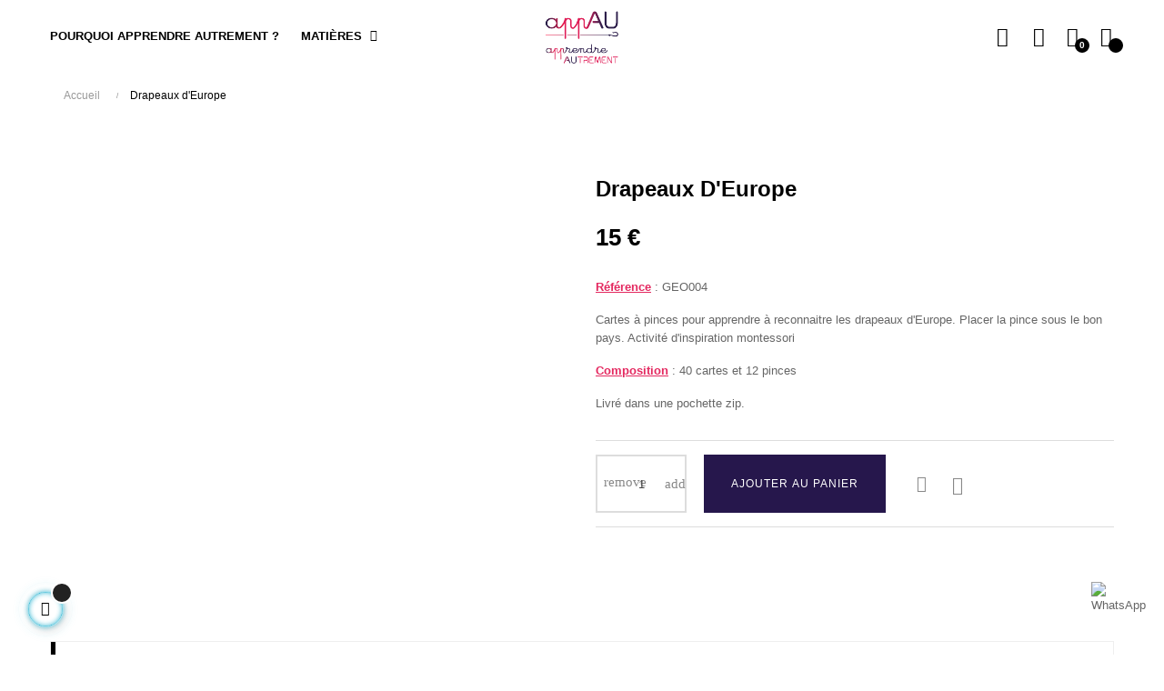

--- FILE ---
content_type: text/html; charset=utf-8
request_url: https://www.appaueditions.com/fr/matieres/4-drapeaux-d-europe.html
body_size: 21240
content:
<!-- begin catalog/product.tpl -->
<!doctype html>
<html lang="fr"  class="default" >

  <head>
    
      
  <meta charset="utf-8">


  <meta http-equiv="x-ua-compatible" content="ie=edge">



  <link rel="canonical" href="https://www.appaueditions.com/fr/matieres/4-drapeaux-d-europe.html">

  <title>Les drapeaux d&#039;Europe ≡ Apprendre Autrement</title>
  <meta name="description" content="Découvrez : Les drapeaux d&#039;Europe ≡ Apprendre Autrement - Livraison Maroc, France, Suisse et Belgique">
  <meta name="keywords" content="montessori,jeu,educatif,alternatif,apprendre,plaisir">
  <meta name="facebook-domain-verification" content="lv3m0mih964scx8tcdwy24aa6fkf71" />
      
        



  <meta name="viewport" content="width=device-width, initial-scale=1">



  <link rel="icon" type="image/vnd.microsoft.icon" href="https://www.appaueditions.com/fr/img/favicon.ico?1683255171">
  <link rel="shortcut icon" type="image/x-icon" href="https://www.appaueditions.com/fr/img/favicon.ico?1683255171">


  

    <link rel="stylesheet" href="https://www.appaueditions.com/fr/themes/at_movic/assets/css/theme.css" type="text/css" media="all">
  <link rel="stylesheet" href="https://www.appaueditions.com/fr/themes/at_movic/modules/leobootstrapmenu/views/css/megamenu.css" type="text/css" media="all">
  <link rel="stylesheet" href="https://www.appaueditions.com/fr/themes/at_movic/modules/leobootstrapmenu/views/css/leomenusidebar.css" type="text/css" media="all">
  <link rel="stylesheet" href="https://www.appaueditions.com/fr/themes/at_movic/modules/leoslideshow/views/css/typo/typo.css" type="text/css" media="all">
  <link rel="stylesheet" href="https://www.appaueditions.com/fr/themes/at_movic/modules/leoslideshow/views/css/iView/iview.css" type="text/css" media="all">
  <link rel="stylesheet" href="https://www.appaueditions.com/fr/themes/at_movic/modules/leoslideshow/views/css/iView/skin_4_responsive/style.css" type="text/css" media="all">
  <link rel="stylesheet" href="https://www.appaueditions.com/fr/modules/leoquicklogin/views/css/front.css" type="text/css" media="all">
  <link rel="stylesheet" href="https://www.appaueditions.com/fr/modules/leofeature/views/css/jquery.mCustomScrollbar.css" type="text/css" media="all">
  <link rel="stylesheet" href="https://www.appaueditions.com/fr/themes/at_movic/modules/leofeature/views/css/front.css" type="text/css" media="all">
  <link rel="stylesheet" href="https://www.appaueditions.com/fr/modules/rg_locationdetection/views/css/front.css" type="text/css" media="all">
  <link rel="stylesheet" href="https://www.appaueditions.com/fr/themes/at_movic/modules/leoblog/views/css/leoblog.css" type="text/css" media="all">
  <link rel="stylesheet" href="https://www.appaueditions.com/fr/modules/everpspopup/views/css/everpspopup.css" type="text/css" media="all">
  <link rel="stylesheet" href="https://www.appaueditions.com/fr/js/jquery/ui/themes/base/minified/jquery-ui.min.css" type="text/css" media="all">
  <link rel="stylesheet" href="https://www.appaueditions.com/fr/js/jquery/ui/themes/base/minified/jquery.ui.theme.min.css" type="text/css" media="all">
  <link rel="stylesheet" href="https://www.appaueditions.com/fr/js/jquery/plugins/fancybox/jquery.fancybox.css" type="text/css" media="all">
  <link rel="stylesheet" href="https://www.appaueditions.com/fr/modules/blockgrouptop/views/css/blockgrouptop.css" type="text/css" media="all">
  <link rel="stylesheet" href="https://www.appaueditions.com/fr/themes/at_movic/modules/leoproductsearch/views/css/leosearch.css" type="text/css" media="all">
  <link rel="stylesheet" href="https://www.appaueditions.com/fr/modules/leoproductsearch/views/css/jquery.autocomplete_productsearch.css" type="text/css" media="all">
  <link rel="stylesheet" href="https://www.appaueditions.com/fr/themes/at_movic/assets/css/custom.css" type="text/css" media="all">
  <link rel="stylesheet" href="https://www.appaueditions.com/fr/themes/at_movic/modules/appagebuilder/views/css/owl.carousel.css" type="text/css" media="all">
  <link rel="stylesheet" href="https://www.appaueditions.com/fr/themes/at_movic/modules/appagebuilder/views/css/owl.theme.css" type="text/css" media="all">
  <link rel="stylesheet" href="https://www.appaueditions.com/fr/themes/at_movic/modules/appagebuilder/views/css/slick-theme.css" type="text/css" media="all">
  <link rel="stylesheet" href="https://www.appaueditions.com/fr/themes/at_movic/modules/appagebuilder/views/css/slick.css" type="text/css" media="all">
  <link rel="stylesheet" href="https://www.appaueditions.com/fr/themes/at_movic/modules/appagebuilder/views/css/ApImageHotspot.css" type="text/css" media="all">
  <link rel="stylesheet" href="https://www.appaueditions.com/fr/themes/at_movic/modules/appagebuilder/views/css/styles.css" type="text/css" media="all">
  <link rel="stylesheet" href="https://www.appaueditions.com/fr/modules/appagebuilder/views/css/unique.css" type="text/css" media="all">
  <link rel="stylesheet" href="https://www.appaueditions.com/fr/themes/at_movic/modules/appagebuilder/views/css/profiles/profile2769890119.css" type="text/css" media="all">



    


  

  <script type="text/javascript">
        var LEO_COOKIE_THEME = "AT_MOVIC_PANEL_CONFIG";
        var add_cart_error = "An error occurred while processing your request. Please try again";
        var ajaxsearch = "1";
        var buttoncompare_title_add = "Comparer";
        var buttoncompare_title_remove = "Retirer du Comparer";
        var buttonwishlist_title_add = "Liste de souhaits";
        var buttonwishlist_title_remove = "Supprimer du panier";
        var cancel_rating_txt = "Cancel Rating";
        var comparator_max_item = 3;
        var compared_products = [];
        var disable_review_form_txt = "existe pas un crit\u00e8re d'\u00e9valuation pour ce produit ou cette langue";
        var enable_dropdown_defaultcart = 1;
        var enable_flycart_effect = 1;
        var enable_notification = 0;
        var height_cart_item = "115";
        var isLogged = false;
        var leo_push = 0;
        var leo_search_url = "https:\/\/www.appaueditions.com\/fr\/module\/leoproductsearch\/productsearch";
        var leo_token = "873f4c9504d82ed8e959a06bb69aab76";
        var leoproductsearch_static_token = "873f4c9504d82ed8e959a06bb69aab76";
        var leoproductsearch_token = "7ef59a9e72202c8fd0ab91b5d973e2a7";
        var lf_is_gen_rtl = false;
        var lps_show_product_img = "1";
        var lps_show_product_price = "1";
        var lql_ajax_url = "https:\/\/www.appaueditions.com\/fr\/module\/leoquicklogin\/leocustomer";
        var lql_is_gen_rtl = false;
        var lql_module_dir = "\/fr\/modules\/leoquicklogin\/";
        var lql_myaccount_url = "https:\/\/www.appaueditions.com\/fr\/mon-compte";
        var lql_redirect = "";
        var number_cartitem_display = 3;
        var numpro_display = "100";
        var page_name = "product";
        var pixel_fc = "https:\/\/www.appaueditions.com\/fr\/module\/pspixel\/FrontAjaxPixel";
        var prestashop = {"cart":{"products":[],"totals":{"total":{"type":"total","label":"Total","amount":0,"value":"0\u00a0\u20ac"},"total_including_tax":{"type":"total","label":"Total TTC","amount":0,"value":"0\u00a0\u20ac"},"total_excluding_tax":{"type":"total","label":"Total HT :","amount":0,"value":"0\u00a0\u20ac"}},"subtotals":{"products":{"type":"products","label":"Sous-total","amount":0,"value":"0\u00a0\u20ac"},"discounts":null,"shipping":{"type":"shipping","label":"Livraison","amount":0,"value":""},"tax":null},"products_count":0,"summary_string":"0 articles","vouchers":{"allowed":1,"added":[]},"discounts":[],"minimalPurchase":0,"minimalPurchaseRequired":""},"currency":{"name":"Euro","iso_code":"EUR","iso_code_num":"978","sign":"\u20ac"},"customer":{"lastname":null,"firstname":null,"email":null,"birthday":null,"newsletter":null,"newsletter_date_add":null,"optin":null,"website":null,"company":null,"siret":null,"ape":null,"is_logged":false,"gender":{"type":null,"name":null},"addresses":[]},"language":{"name":"Fran\u00e7ais (French)","iso_code":"fr","locale":"fr-FR","language_code":"fr-fr","is_rtl":"0","date_format_lite":"d\/m\/Y","date_format_full":"d\/m\/Y H:i:s","id":2},"page":{"title":"","canonical":null,"meta":{"title":"Les drapeaux d'Europe \u2261 Apprendre Autrement","description":"D\u00e9couvrez : Les drapeaux d'Europe \u2261 Apprendre Autrement - Livraison Maroc, France, Suisse et Belgique","keywords":"montessori,jeu,educatif,alternatif,apprendre,plaisir","robots":"index"},"page_name":"product","body_classes":{"lang-fr":true,"lang-rtl":false,"country-US":true,"currency-EUR":true,"layout-full-width":true,"page-product":true,"tax-display-disabled":true,"product-id-4":true,"product-Drapeaux d'Europe":true,"product-id-category-2":true,"product-id-manufacturer-3":true,"product-id-supplier-1":true,"product-available-for-order":true},"admin_notifications":[]},"shop":{"name":"www.appaueditions.com","logo":"https:\/\/www.appaueditions.com\/fr\/img\/my-shop-logo-1683255171.jpg","stores_icon":"https:\/\/www.appaueditions.com\/fr\/img\/logo_stores.png","favicon":"https:\/\/www.appaueditions.com\/fr\/img\/favicon.ico"},"urls":{"base_url":"https:\/\/www.appaueditions.com\/fr\/","current_url":"https:\/\/www.appaueditions.com\/fr\/matieres\/4-drapeaux-d-europe.html","shop_domain_url":"https:\/\/www.appaueditions.com","img_ps_url":"https:\/\/www.appaueditions.com\/fr\/img\/","img_cat_url":"https:\/\/www.appaueditions.com\/fr\/img\/c\/","img_lang_url":"https:\/\/www.appaueditions.com\/fr\/img\/l\/","img_prod_url":"https:\/\/www.appaueditions.com\/fr\/img\/p\/","img_manu_url":"https:\/\/www.appaueditions.com\/fr\/img\/m\/","img_sup_url":"https:\/\/www.appaueditions.com\/fr\/img\/su\/","img_ship_url":"https:\/\/www.appaueditions.com\/fr\/img\/s\/","img_store_url":"https:\/\/www.appaueditions.com\/fr\/img\/st\/","img_col_url":"https:\/\/www.appaueditions.com\/fr\/img\/co\/","img_url":"https:\/\/www.appaueditions.com\/fr\/themes\/at_movic\/assets\/img\/","css_url":"https:\/\/www.appaueditions.com\/fr\/themes\/at_movic\/assets\/css\/","js_url":"https:\/\/www.appaueditions.com\/fr\/themes\/at_movic\/assets\/js\/","pic_url":"https:\/\/www.appaueditions.com\/fr\/upload\/","pages":{"address":"https:\/\/www.appaueditions.com\/fr\/adresse","addresses":"https:\/\/www.appaueditions.com\/fr\/adresses","authentication":"https:\/\/www.appaueditions.com\/fr\/connexion","cart":"https:\/\/www.appaueditions.com\/fr\/panier","category":"https:\/\/www.appaueditions.com\/fr\/index.php?controller=category","cms":"https:\/\/www.appaueditions.com\/fr\/index.php?controller=cms","contact":"https:\/\/www.appaueditions.com\/fr\/nous-contacter","discount":"https:\/\/www.appaueditions.com\/fr\/reduction","guest_tracking":"https:\/\/www.appaueditions.com\/fr\/suivi-commande-invite","history":"https:\/\/www.appaueditions.com\/fr\/historique-commandes","identity":"https:\/\/www.appaueditions.com\/fr\/identite","index":"https:\/\/www.appaueditions.com\/fr\/","my_account":"https:\/\/www.appaueditions.com\/fr\/mon-compte","order_confirmation":"https:\/\/www.appaueditions.com\/fr\/confirmation-commande","order_detail":"https:\/\/www.appaueditions.com\/fr\/index.php?controller=order-detail","order_follow":"https:\/\/www.appaueditions.com\/fr\/suivi-commande","order":"https:\/\/www.appaueditions.com\/fr\/commande","order_return":"https:\/\/www.appaueditions.com\/fr\/index.php?controller=order-return","order_slip":"https:\/\/www.appaueditions.com\/fr\/avoirs","pagenotfound":"https:\/\/www.appaueditions.com\/fr\/page-introuvable","password":"https:\/\/www.appaueditions.com\/fr\/recuperation-mot-de-passe","pdf_invoice":"https:\/\/www.appaueditions.com\/fr\/index.php?controller=pdf-invoice","pdf_order_return":"https:\/\/www.appaueditions.com\/fr\/index.php?controller=pdf-order-return","pdf_order_slip":"https:\/\/www.appaueditions.com\/fr\/index.php?controller=pdf-order-slip","prices_drop":"https:\/\/www.appaueditions.com\/fr\/promotions","product":"https:\/\/www.appaueditions.com\/fr\/index.php?controller=product","search":"https:\/\/www.appaueditions.com\/fr\/recherche","sitemap":"https:\/\/www.appaueditions.com\/fr\/plan-site","stores":"https:\/\/www.appaueditions.com\/fr\/magasins","supplier":"https:\/\/www.appaueditions.com\/fr\/fournisseur","register":"https:\/\/www.appaueditions.com\/fr\/connexion?create_account=1","order_login":"https:\/\/www.appaueditions.com\/fr\/commande?login=1"},"alternative_langs":[],"theme_assets":"\/fr\/themes\/at_movic\/assets\/","actions":{"logout":"https:\/\/www.appaueditions.com\/fr\/?mylogout="},"no_picture_image":{"bySize":{"small_default":{"url":"https:\/\/www.appaueditions.com\/fr\/img\/p\/fr-default-small_default.jpg","width":98,"height":123},"cart_default":{"url":"https:\/\/www.appaueditions.com\/fr\/img\/p\/fr-default-cart_default.jpg","width":250,"height":314},"medium_default":{"url":"https:\/\/www.appaueditions.com\/fr\/img\/p\/fr-default-medium_default.jpg","width":378,"height":472},"home_default":{"url":"https:\/\/www.appaueditions.com\/fr\/img\/p\/fr-default-home_default.jpg","width":378,"height":472},"large_default":{"url":"https:\/\/www.appaueditions.com\/fr\/img\/p\/fr-default-large_default.jpg","width":800,"height":1000}},"small":{"url":"https:\/\/www.appaueditions.com\/fr\/img\/p\/fr-default-small_default.jpg","width":98,"height":123},"medium":{"url":"https:\/\/www.appaueditions.com\/fr\/img\/p\/fr-default-medium_default.jpg","width":378,"height":472},"large":{"url":"https:\/\/www.appaueditions.com\/fr\/img\/p\/fr-default-large_default.jpg","width":800,"height":1000},"legend":""}},"configuration":{"display_taxes_label":false,"display_prices_tax_incl":true,"is_catalog":false,"show_prices":true,"opt_in":{"partner":true},"quantity_discount":{"type":"price","label":"Prix unitaire"},"voucher_enabled":1,"return_enabled":0},"field_required":[],"breadcrumb":{"links":[{"title":"Accueil","url":"https:\/\/www.appaueditions.com\/fr\/"},{"title":"Drapeaux d'Europe","url":"https:\/\/www.appaueditions.com\/fr\/matieres\/4-drapeaux-d-europe.html"}],"count":2},"link":{"protocol_link":"https:\/\/","protocol_content":"https:\/\/"},"time":1768966450,"static_token":"873f4c9504d82ed8e959a06bb69aab76","token":"7ef59a9e72202c8fd0ab91b5d973e2a7","debug":true};
        var prestashopFacebookAjaxController = "https:\/\/www.appaueditions.com\/fr\/module\/ps_facebook\/Ajax";
        var productcompare_add = "Le produit a \u00e9t\u00e9 ajout\u00e9 \u00e0 la liste comparer";
        var productcompare_add_error = "An error occurred while adding. Please try again";
        var productcompare_max_item = "Vous ne pouvez pas ajouter plus de 3 produit \u00e0 la comparaison des produits";
        var productcompare_remove = "a \u00e9t\u00e9 retir\u00e9 avec succ\u00e8s le produit de la liste comparative";
        var productcompare_remove_error = "An error occurred while removing. Please try again";
        var productcompare_url = "https:\/\/www.appaueditions.com\/fr\/module\/leofeature\/productscompare";
        var productcompare_viewlistcompare = "Voir la liste comparer";
        var ps16 = true;
        var psemailsubscription_subscription = "https:\/\/www.appaueditions.com\/fr\/module\/ps_emailsubscription\/subscription";
        var review_error = "An error occurred while processing your request. Please try again";
        var rgld_ajax_url = "https:\/\/www.appaueditions.com\/fr\/module\/rg_locationdetection\/ajax?public_key=e3b4a0bc2301b64326d40c7e2c9d30b6";
        var show_popup = 1;
        var text_no_product = "Don't have products";
        var type_dropdown_defaultcart = "dropdown";
        var type_flycart_effect = "fade";
        var url_leoproductattribute = "https:\/\/www.appaueditions.com\/fr\/module\/leofeature\/LeoProductAttribute";
        var width_cart_item = "265";
        var wishlist_add = "Le produit a \u00e9t\u00e9 ajout\u00e9 \u00e0 votre liste";
        var wishlist_cancel_txt = "Annuler";
        var wishlist_confirm_del_txt = "Supprimer l'\u00e9l\u00e9ment s\u00e9lectionn\u00e9?";
        var wishlist_del_default_txt = "Impossible de supprimer par d\u00e9faut liste";
        var wishlist_email_txt = "Email";
        var wishlist_loggin_required = "Vous devez \u00eatre connect\u00e9 pour g\u00e9rer votre liste";
        var wishlist_ok_txt = "D'accord";
        var wishlist_quantity_required = "Vous devez saisir une quantit\u00e9";
        var wishlist_remove = "Le produit a \u00e9t\u00e9 retir\u00e9 de votre liste";
        var wishlist_reset_txt = "R\u00e9initialiser";
        var wishlist_send_txt = "Envoyer";
        var wishlist_send_wishlist_txt = "Envoyer liste";
        var wishlist_url = "https:\/\/www.appaueditions.com\/fr\/module\/leofeature\/mywishlist";
        var wishlist_viewwishlist = "Voir votre liste";
      </script>
<script type="text/javascript">
	var choosefile_text = "Choisir le fichier";
	var turnoff_popup_text = "Ne pas afficher ce popup à nouveau";
	
	var size_item_quickview = 82;
	var style_scroll_quickview = 'vertical';
	
	var size_item_page = 113;
	var style_scroll_page = 'horizontal';
	
	var size_item_quickview_attr = 101;	
	var style_scroll_quickview_attr = 'vertical';
	
	var size_item_popup = 160;
	var style_scroll_popup = 'vertical';
</script>


  
<!-- begin modules/leobootstrapmenu/views/templates/hook/javascript_parameter.tpl -->
<script type="text/javascript">
	
	var FancyboxI18nClose = "Fermer";
	var FancyboxI18nNext = "Prochain";
	var FancyboxI18nPrev = "précédent";
	var current_link = "http://www.appaueditions.com/fr/";		
	var currentURL = window.location;
	currentURL = String(currentURL);
	currentURL = currentURL.replace("https://","").replace("http://","").replace("www.","").replace( /#\w*/, "" );
	current_link = current_link.replace("https://","").replace("http://","").replace("www.","");
	var text_warning_select_txt = "S'il vous plaît sélectionner un pour supprimer?";
	var text_confirm_remove_txt = "Etes-vous sûr de retirer de pied de page?";
	var close_bt_txt = "Fermer";
	var list_menu = [];
	var list_menu_tmp = {};
	var list_tab = [];
	var isHomeMenu = 0;
	
</script>
<!-- end modules/leobootstrapmenu/views/templates/hook/javascript_parameter.tpl -->

<!-- begin /home/u662628306/domains/appaueditions.com/public_html/modules/trustpilot/views/templates/hook/head.tpl -->
<script type="text/javascript" data-keepinline="true">
    var trustpilot_script_url = 'https://invitejs.trustpilot.com/tp.min.js';
    var trustpilot_key = '';
    var trustpilot_widget_script_url = '//widget.trustpilot.com/bootstrap/v5/tp.widget.bootstrap.min.js';
    var trustpilot_integration_app_url = 'https://ecommscript-integrationapp.trustpilot.com';
    var trustpilot_preview_css_url = '//ecommplugins-scripts.trustpilot.com/v2.1/css/preview.min.css';
    var trustpilot_preview_script_url = '//ecommplugins-scripts.trustpilot.com/v2.1/js/preview.min.js';
    var trustpilot_ajax_url = 'https://www.appaueditions.com/fr/module/trustpilot/trustpilotajax';
    var user_id = '0';
    var trustpilot_trustbox_settings = {"trustboxes":[]};
</script>
<script type="text/javascript" src="/fr/modules/trustpilot/views/js/tp_register.min.js"></script>
<script type="text/javascript" src="/fr/modules/trustpilot/views/js/tp_trustbox.min.js"></script>
<script type="text/javascript" src="/fr/modules/trustpilot/views/js/tp_preview.min.js"></script>

<!-- end /home/u662628306/domains/appaueditions.com/public_html/modules/trustpilot/views/templates/hook/head.tpl -->

<!-- begin modules/appagebuilder/views/templates/hook/header.tpl -->
<!-- @file modules\appagebuilder\views\templates\hook\header -->

<script>
	/**
	 * List functions will run when document.ready()
	 */
	var ap_list_functions = [];
	/**
	 * List functions will run when window.load()
	 */
	var ap_list_functions_loaded = [];

	/**
	 * List functions will run when document.ready() for theme
	 */

	var products_list_functions = [];
</script>


<script type='text/javascript'>
	var leoOption = {
		category_qty:1,
		product_list_image:0,
		product_one_img:0,
		productCdown: 1,
		productColor: 0,
		homeWidth: 378,
		homeheight: 472,
	}

	ap_list_functions.push(function(){
		if (typeof $.LeoCustomAjax !== "undefined" && $.isFunction($.LeoCustomAjax)) {
			var leoCustomAjax = new $.LeoCustomAjax();
			leoCustomAjax.processAjax();
		}
	});
</script>

<!-- end modules/appagebuilder/views/templates/hook/header.tpl -->

<!-- begin modules/pspixel/views/templates/hook/header.tpl -->
<!-- Facebook Pixel Code -->

<script>
    !function(f,b,e,v,n,t,s)
    {if(f.fbq)return;n=f.fbq=function(){n.callMethod? n.callMethod.apply(n,arguments):n.queue.push(arguments)};
    if(!f._fbq)f._fbq=n;n.push=n;n.loaded=!0;n.version='2.0';n.agent='plprestashop-download'; // n.agent to keep because of partnership
    n.queue=[];t=b.createElement(e);t.async=!0;
    t.src=v;s=b.getElementsByTagName(e)[0];
    s.parentNode.insertBefore(t,s)}(window, document,'script', 'https://connect.facebook.net/en_US/fbevents.js');

            fbq('init', '753326296635564');
        
    fbq('track', 'PageView');
</script>

<noscript>
    <img height="1" width="1" style="display:none" src="https://www.facebook.com/tr?id=753326296635564&ev=PageView&noscript=1"/>
</noscript>

<!-- End Facebook Pixel Code -->

<!-- Set Facebook Pixel Product Export -->
    <meta property="og:title" content="Drapeaux d&#039;Europe">
    <meta property="og:description" content="Référence : GEO004
Cartes à pinces pour apprendre à reconnaitre les drapeaux d&#039;Europe. Placer la pince sous le bon pays. Activité d&#039;inspiration montessori
Composition : 40 cartes et 12 pinces
Livré dans une pochette zip.">
    <meta property="og:url" content="https://www.appaueditions.com/fr/matieres/4-drapeaux-d-europe.html">
    <meta property="og:image" content="https://www.appaueditions.com/fr/4-medium_default/drapeaux-d-europe.jpg">
    <meta property="product:brand" content="Appau">
    <meta property="product:availability" content="In stock">
    <meta property="product:condition" content="new">
    <meta property="product:price:amount" content="15">
    <meta property="product:price:currency" content="EUR">
    <meta property="product:retailer_item_id" content="4">
<!-- END OF Set Facebook Pixel Product Export -->

    
        <script>
            fbq('track', 'ViewContent', {content_name: 'Drapeaux d\'Europe FR', content_ids: 4, content_type: 'product', value: 15, currency: 'EUR'});
        </script>
    

<!-- end modules/pspixel/views/templates/hook/header.tpl -->




    
  <meta property="og:type" content="product">
  <meta property="og:url" content="https://www.appaueditions.com/fr/matieres/4-drapeaux-d-europe.html">
  <meta property="og:title" content="Les drapeaux d&#039;Europe ≡ Apprendre Autrement">
  <meta property="og:site_name" content="www.appaueditions.com">
  <meta property="og:description" content="Découvrez : Les drapeaux d&#039;Europe ≡ Apprendre Autrement - Livraison Maroc, France, Suisse et Belgique">
  <meta property="og:image" content="https://www.appaueditions.com/fr/4-large_default/drapeaux-d-europe.jpg">
      <meta property="product:pretax_price:amount" content="12.5">
    <meta property="product:pretax_price:currency" content="EUR">
    <meta property="product:price:amount" content="15">
    <meta property="product:price:currency" content="EUR">
      <meta property="product:weight:value" content="0.750000">
  <meta property="product:weight:units" content="kg">
  
  </head>

  <body id="product" class="lang-fr country-us currency-eur layout-full-width page-product tax-display-disabled product-id-4 product-drapeaux-d-europe product-id-category-2 product-id-manufacturer-3 product-id-supplier-1 product-available-for-order layout-boxed-lg">

    
      
    

    <main id="page">
      
              
      <header id="header">
        <div class="header-container">
          
            
  <div class="header-banner">
            <div class="inner">
<!-- begin module:appagebuilder/views/templates/hook/appagebuilder.tpl -->
<!-- begin /home/u662628306/domains/appaueditions.com/public_html/modules/appagebuilder/views/templates/hook/appagebuilder.tpl --><!-- end /home/u662628306/domains/appaueditions.com/public_html/modules/appagebuilder/views/templates/hook/appagebuilder.tpl -->
<!-- end module:appagebuilder/views/templates/hook/appagebuilder.tpl -->
</div>
      </div>



  <nav class="header-nav">
    <div class="topnav">
              <div class="inner">
<!-- begin module:appagebuilder/views/templates/hook/appagebuilder.tpl -->
<!-- begin /home/u662628306/domains/appaueditions.com/public_html/modules/appagebuilder/views/templates/hook/appagebuilder.tpl --><!-- end /home/u662628306/domains/appaueditions.com/public_html/modules/appagebuilder/views/templates/hook/appagebuilder.tpl -->
<!-- end module:appagebuilder/views/templates/hook/appagebuilder.tpl -->
</div>
          </div>
    <div class="bottomnav">
              <div class="inner">
<!-- begin module:appagebuilder/views/templates/hook/appagebuilder.tpl -->
<!-- begin /home/u662628306/domains/appaueditions.com/public_html/modules/appagebuilder/views/templates/hook/appagebuilder.tpl --><!-- end /home/u662628306/domains/appaueditions.com/public_html/modules/appagebuilder/views/templates/hook/appagebuilder.tpl -->
<!-- end module:appagebuilder/views/templates/hook/appagebuilder.tpl -->
</div>
          </div>
  </nav>



  <div class="header-top">
          <div class="inner">
<!-- begin module:appagebuilder/views/templates/hook/appagebuilder.tpl -->
<!-- begin /home/u662628306/domains/appaueditions.com/public_html/modules/appagebuilder/views/templates/hook/appagebuilder.tpl -->
<!-- begin modules/appagebuilder/views/templates/hook/ApRow.tpl -->
<!-- @file modules\appagebuilder\views\templates\hook\ApRow -->
    <div        class="row box-header3 ApRow  has-bg bg-boxed"
                            style="background: no-repeat;"        data-bg_data=" no-repeat"        >
                                            
<!-- begin modules/appagebuilder/views/templates/hook/ApColumn.tpl -->
<!-- @file modules\appagebuilder\views\templates\hook\ApColumn -->
<div    class="col-xl-2 col-lg-3 col-md-12 col-sm-12 col-xs-12 col-sp-12 col-logo ApColumn "
	    >
                    
<!-- begin modules/appagebuilder/views/templates/hook/ApGenCode.tpl -->
<!-- @file modules\appagebuilder\views\templates\hook\ApGenCode -->

	<div class="h-logo">    <a href="https://www.appaueditions.com/fr/">        <img class="img-fluid" src="https://www.appaueditions.com/fr/img/my-shop-logo-1683255171.jpg" alt="www.appaueditions.com">    </a>   </div>

<!-- end modules/appagebuilder/views/templates/hook/ApGenCode.tpl -->

    </div>
<!-- end modules/appagebuilder/views/templates/hook/ApColumn.tpl -->

<!-- begin modules/appagebuilder/views/templates/hook/ApColumn.tpl -->
<!-- @file modules\appagebuilder\views\templates\hook\ApColumn -->
<div    class="col-xl-8 col-lg-6 col-md-3 col-sm-3 col-xs-3 col-sp-3 col-menu ApColumn "
	    >
                    
<!-- begin modules/appagebuilder/views/templates/hook/ApMegamenu.tpl -->
<!-- @file modules\appagebuilder\views\templates\hook\ApSlideShow -->
<div id="memgamenu-form_5847140744789267" class="ApMegamenu">
			
<!-- begin module:leobootstrapmenu/views/templates/hook/megamenu.tpl -->
<!-- begin /home/u662628306/domains/appaueditions.com/public_html/modules/leobootstrapmenu/views/templates/hook/megamenu.tpl -->    
                <nav data-megamenu-id="5847140744789267" class="leo-megamenu cavas_menu navbar navbar-default enable-canvas cupshe-menu" role="navigation">
                            <!-- Brand and toggle get grouped for better mobile display -->
                            <div class="navbar-header">
                                    <button type="button" class="navbar-toggler hidden-lg-up" data-toggle="collapse" data-target=".megamenu-off-canvas-5847140744789267">
                                            <span class="sr-only">Basculer la navigation</span>
                                            &#9776;
                                            <!--
                                            <span class="icon-bar"></span>
                                            <span class="icon-bar"></span>
                                            <span class="icon-bar"></span>
                                            -->
                                    </button>
                            </div>
                            <!-- Collect the nav links, forms, and other content for toggling -->
                                                        <div class="leo-top-menu collapse navbar-toggleable-md megamenu-off-canvas megamenu-off-canvas-5847140744789267"><ul class="nav navbar-nav megamenu horizontal">
<!-- begin /home/u662628306/domains/appaueditions.com/public_html/modules/leobootstrapmenu/views/templates/hook/menu_1_nochild.tpl -->
    <li data-menu-type="cms" class="nav-item  " >
        <a class="nav-link has-category" href="https://www.appaueditions.com/fr/content/4-pourquoi-appau-" target="_self">
                            
                            <span class="menu-title">Pourquoi Apprendre Autrement ?</span>
                                                        </a>
    </li>

<!-- end /home/u662628306/domains/appaueditions.com/public_html/modules/leobootstrapmenu/views/templates/hook/menu_1_nochild.tpl -->

<!-- begin /home/u662628306/domains/appaueditions.com/public_html/modules/leobootstrapmenu/views/templates/hook/menu_1_widget.tpl -->
<li data-menu-type="category" class="nav-item parent  dropdown aligned-fullwidth  " >
    <a class="nav-link dropdown-toggle has-category" data-toggle="dropdown" href="https://www.appaueditions.com/fr/2-matieres" target="_self">

                    
                    <span class="menu-title">Matières</span>
                                        
            </a>
        <b class="caret"></b>
            <div class="dropdown-sub dropdown-menu" >
            <div class="dropdown-menu-inner">
                                    <div class="row">
                                                    <div class="mega-col col-md-2" >
                                <div class="mega-col-inner ">
                                    
<!-- begin modules/leobootstrapmenu/views/templates/hook/widgets/widget_sub_categories.tpl -->
<div class="leo-widget" data-id_widget="1613593869">
    <div class="widget-subcategories">
                <div class="widget-inner">
                            <div class="menu-title">
                    <a href="https://www.appaueditions.com/fr/6-conjugaison" title="Conjugaison" class="img">
                            Conjugaison 
                    </a>
                </div>
                <ul>
                                </ul>
                    </div>
    </div>
 
</div>
<!-- end modules/leobootstrapmenu/views/templates/hook/widgets/widget_sub_categories.tpl -->
                                </div>
                            </div>
                                                    <div class="mega-col col-md-2" >
                                <div class="mega-col-inner ">
                                    
<!-- begin modules/leobootstrapmenu/views/templates/hook/widgets/widget_sub_categories.tpl -->
<div class="leo-widget" data-id_widget="1613594236">
    <div class="widget-subcategories">
                <div class="widget-inner">
                            <div class="menu-title">
                    <a href="https://www.appaueditions.com/fr/5-geographie" title="Géographie" class="img">
                            Géographie 
                    </a>
                </div>
                <ul>
                                </ul>
                    </div>
    </div>
 
</div>
<!-- end modules/leobootstrapmenu/views/templates/hook/widgets/widget_sub_categories.tpl -->
                                </div>
                            </div>
                                                    <div class="mega-col col-md-2" >
                                <div class="mega-col-inner ">
                                    
<!-- begin modules/leobootstrapmenu/views/templates/hook/widgets/widget_sub_categories.tpl -->
<div class="leo-widget" data-id_widget="1613594435">
    <div class="widget-subcategories">
                <div class="widget-inner">
                            <div class="menu-title">
                    <a href="https://www.appaueditions.com/fr/7-grammaire" title="Grammaire" class="img">
                            Grammaire 
                    </a>
                </div>
                <ul>
                                </ul>
                    </div>
    </div>
 
</div>
<!-- end modules/leobootstrapmenu/views/templates/hook/widgets/widget_sub_categories.tpl -->
                                </div>
                            </div>
                                                    <div class="mega-col col-md-3" >
                                <div class="mega-col-inner ">
                                    
<!-- begin modules/leobootstrapmenu/views/templates/hook/widgets/widget_sub_categories.tpl -->
<div class="leo-widget" data-id_widget="1613594504">
    <div class="widget-subcategories">
                <div class="widget-inner">
                            <div class="menu-title">
                    <a href="https://www.appaueditions.com/fr/4-maths" title="Mathématiques" class="img">
                            Mathématiques 
                    </a>
                </div>
                <ul>
                                </ul>
                    </div>
    </div>
 
</div>
<!-- end modules/leobootstrapmenu/views/templates/hook/widgets/widget_sub_categories.tpl -->
                                </div>
                            </div>
                                                    <div class="mega-col col-md-3" >
                                <div class="mega-col-inner ">
                                    
<!-- begin modules/leobootstrapmenu/views/templates/hook/widgets/widget_sub_categories.tpl -->
<div class="leo-widget" data-id_widget="1613594489">
    <div class="widget-subcategories">
                <div class="widget-inner">
                            <div class="menu-title">
                    <a href="https://www.appaueditions.com/fr/8-orthographe" title="Orthographe" class="img">
                            Orthographe 
                    </a>
                </div>
                <ul>
                                </ul>
                    </div>
    </div>
 
</div>
<!-- end modules/leobootstrapmenu/views/templates/hook/widgets/widget_sub_categories.tpl -->
                                </div>
                            </div>
                                            </div>
                                    <div class="row">
                                            </div>
                            </div>
        </div>
    </li>

<!-- end /home/u662628306/domains/appaueditions.com/public_html/modules/leobootstrapmenu/views/templates/hook/menu_1_widget.tpl -->
</ul></div>
            </nav>
<script type="text/javascript">
	list_menu_tmp.id = '5847140744789267';
	list_menu_tmp.type = 'horizontal';
	list_menu_tmp.show_cavas =1;
	list_menu_tmp.list_tab = list_tab;
	list_menu.push(list_menu_tmp);
	list_menu_tmp = {};	
	list_tab = {};
</script>
    
<!-- end /home/u662628306/domains/appaueditions.com/public_html/modules/leobootstrapmenu/views/templates/hook/megamenu.tpl -->
<!-- end module:leobootstrapmenu/views/templates/hook/megamenu.tpl -->
	</div>

<!-- end modules/appagebuilder/views/templates/hook/ApMegamenu.tpl -->

    </div>
<!-- end modules/appagebuilder/views/templates/hook/ApColumn.tpl -->

<!-- begin modules/appagebuilder/views/templates/hook/ApColumn.tpl -->
<!-- @file modules\appagebuilder\views\templates\hook\ApColumn -->
<div    class="col-xl-2 col-lg-3 col-md-9 col-sm-9 col-xs-9 col-sp-9 col-info ApColumn "
	    >
                    
<!-- begin modules/appagebuilder/views/templates/hook/ApModule.tpl -->
<!-- @file modules\appagebuilder\views\templates\hook\ApModule -->

<!-- end modules/appagebuilder/views/templates/hook/ApModule.tpl -->

<!-- begin modules/appagebuilder/views/templates/hook/ApModule.tpl -->
<!-- @file modules\appagebuilder\views\templates\hook\ApModule -->

<!-- begin module:leoproductsearch/views/templates/front/leosearch_top.tpl -->
<!-- begin /home/u662628306/domains/appaueditions.com/public_html/modules/leoproductsearch/views/templates/front/leosearch_top.tpl -->


<!-- Block search module -->
<div id="leo_search_block_top" class="block exclusive search-by-category">
	<h4 class="title_block">Chercher</h4>
		<form method="get" action="https://www.appaueditions.com/fr/index.php?controller=productsearch" id="leosearchtopbox" data-label-suggestion="Suggestion" data-search-for="Search for" data-in-category="Catégorie" data-products-for="Products For" data-label-products="Products" data-view-all="View all">
		<input type="hidden" name="fc" value="module" />
		<input type="hidden" name="module" value="leoproductsearch" />
		<input type="hidden" name="controller" value="productsearch" />
		<input type="hidden" name="txt_not_found" value="Aucun produit trouvé">
                <input type="hidden" name="leoproductsearch_static_token" value="873f4c9504d82ed8e959a06bb69aab76"/>
		    	<label>Recherche de produits:</label>
		<div class="block_content clearfix leoproductsearch-content">
					
				<div class="list-cate-wrapper">
					<input id="leosearchtop-cate-id" name="cate" value="" type="hidden">
					<a href="javascript:void(0)" id="dropdownListCateTop" class="select-title" rel="nofollow" data-toggle="dropdown" aria-haspopup="true" aria-expanded="false">
						<span>Toutes catégories</span>
						<i class="material-icons pull-xs-right">keyboard_arrow_down</i>
					</a>
					<div class="list-cate dropdown-menu" aria-labelledby="dropdownListCateTop">
						<a href="#" data-cate-id="" data-cate-name="Toutes catégories" class="cate-item active" >Toutes catégories</a>				
						<a href="#" data-cate-id="2" data-cate-name="Matières" class="cate-item cate-level-1" >Matières</a>
						
  <a href="#" data-cate-id="5" data-cate-name="Géographie" class="cate-item cate-level-2" >--Géographie</a>
  <a href="#" data-cate-id="6" data-cate-name="Conjugaison" class="cate-item cate-level-2" >--Conjugaison</a>
  <a href="#" data-cate-id="7" data-cate-name="Grammaire" class="cate-item cate-level-2" >--Grammaire</a>
  <a href="#" data-cate-id="4" data-cate-name="Mathématiques" class="cate-item cate-level-2" >--Mathématiques</a>
  <a href="#" data-cate-id="8" data-cate-name="Orthographe" class="cate-item cate-level-2" >--Orthographe</a>
  <a href="#" data-cate-id="11" data-cate-name="Accueil" class="cate-item cate-level-2" >--Accueil</a>
  
					</div>
				</div>
						<div class="leoproductsearch-result">
				<div class="leoproductsearch-loading cssload-speeding-wheel"></div>
				<input class="search_query form-control grey" type="text" id="leo_search_query_top" name="search_query" value="" placeholder="Chercher"/>
				<div class="ac_results lps_results"></div>
			</div>
			<button type="submit" id="leo_search_top_button" class="btn btn-default button button-small"><span><i class="material-icons search">search</i></span></button> 
		</div>
	</form>
</div>
<script type="text/javascript">
	var blocksearch_type = 'top';
</script>
<!-- /Block search module -->
<!-- end /home/u662628306/domains/appaueditions.com/public_html/modules/leoproductsearch/views/templates/front/leosearch_top.tpl -->
<!-- end module:leoproductsearch/views/templates/front/leosearch_top.tpl -->

<!-- end modules/appagebuilder/views/templates/hook/ApModule.tpl -->

<!-- begin modules/appagebuilder/views/templates/hook/ApModule.tpl -->
<!-- @file modules\appagebuilder\views\templates\hook\ApModule -->

<!-- begin module:ps_customersignin/ps_customersignin.tpl -->
<!-- begin /home/u662628306/domains/appaueditions.com/public_html/themes/at_movic/modules/ps_customersignin/ps_customersignin.tpl --><div class="userinfo-selector dropdown js-dropdown popup-over">
  <a href="javascript:void(0)" data-toggle="dropdown" class="popup-title" title="Compte">
    <i class="ti-user"></i>
    <span class="hidden">Mon compte</span>
    <i class="fa fa-angle-down" aria-hidden="true"></i>
 </a>
  <ul class="popup-content dropdown-menu user-info">
    		  	      <li>
	        <a
	          class="signin leo-quicklogin"
	          data-enable-sociallogin="enable"
	          data-type="popup"
	          data-layout="login"
	          href="javascript:void(0)"
	          title="Connectez-vous à votre compte client"
	          rel="nofollow"
	        >
	          <i class="ti-lock"></i>
	          <span>Se connecter</span>
	        </a>
	      </li>
	      <li>
	        <a
	          class="register leo-quicklogin"
	          data-enable-sociallogin="enable"
	          data-type="popup"
	          data-layout="register"
	          href="javascript:void(0)"
	          title="Connectez-vous à votre compte client"
	          rel="nofollow"
	        >
	          <i class="ti-user"></i>
	          <span>S'identifier</span>
	        </a>
	      </li>
	          	  	  <li>
        <a
          class="btn-wishlist"
          href="//www.appaueditions.com/fr/module/leofeature/mywishlist"
          title="Favoris"
          rel="nofollow"
        >
          <i class="ti-heart"></i>
          <span>Favoris</span>
  		(<span class="ap-total-wishlist ap-total"></span>)
        </a>
      </li>
  	        	<li>
          <a
            class="btn-compare"
            href="//www.appaueditions.com/fr/module/leofeature/productscompare"
            title="Comparer"
            rel="nofollow"
          >
            <i class="ti-reload"></i>
            <span>Comparer</span>
    		(<span class="ap-total-compare ap-total"></span>)
          </a>
        </li>
      </ul>
</div>
<!-- end /home/u662628306/domains/appaueditions.com/public_html/themes/at_movic/modules/ps_customersignin/ps_customersignin.tpl -->
<!-- end module:ps_customersignin/ps_customersignin.tpl -->

<!-- end modules/appagebuilder/views/templates/hook/ApModule.tpl -->

<!-- begin modules/appagebuilder/views/templates/hook/ApModule.tpl -->
<!-- @file modules\appagebuilder\views\templates\hook\ApModule -->

<!-- begin module:ps_shoppingcart/ps_shoppingcart.tpl -->
<!-- begin /home/u662628306/domains/appaueditions.com/public_html/themes/at_movic/modules/ps_shoppingcart/ps_shoppingcart.tpl --><div id="_desktop_cart">
  <div class="blockcart cart-preview inactive" data-refresh-url="//www.appaueditions.com/fr/module/ps_shoppingcart/ajax">
    <div class="header">
              <i class="ti-shopping-cart"></i>
        <span class="cart-products-count">0</span>
          </div>
  </div>
</div>
<!-- end /home/u662628306/domains/appaueditions.com/public_html/themes/at_movic/modules/ps_shoppingcart/ps_shoppingcart.tpl -->
<!-- end module:ps_shoppingcart/ps_shoppingcart.tpl -->

<!-- end modules/appagebuilder/views/templates/hook/ApModule.tpl -->

<!-- begin modules/appagebuilder/views/templates/hook/ApGenCode.tpl -->
<!-- @file modules\appagebuilder\views\templates\hook\ApGenCode -->

	<div class="wislish-button">      <a        class="ap-btn-wishlist"        href="//www.appaueditions.com/fr/module/leofeature/mywishlist"        title=""        rel="nofollow"      >        <i class="ti-heart"></i>    <span class="ap-total-wishlist ap-total"></span>      </a>    </div>

<!-- end modules/appagebuilder/views/templates/hook/ApGenCode.tpl -->

    </div>
<!-- end modules/appagebuilder/views/templates/hook/ApColumn.tpl -->
            </div>
    
<!-- end modules/appagebuilder/views/templates/hook/ApRow.tpl -->
<!-- end /home/u662628306/domains/appaueditions.com/public_html/modules/appagebuilder/views/templates/hook/appagebuilder.tpl -->
<!-- end module:appagebuilder/views/templates/hook/appagebuilder.tpl -->
</div>
          </div>
  
<!-- begin module:appagebuilder/views/templates/hook/appagebuilder.tpl -->
<!-- begin /home/u662628306/domains/appaueditions.com/public_html/modules/appagebuilder/views/templates/hook/appagebuilder.tpl --><!-- end /home/u662628306/domains/appaueditions.com/public_html/modules/appagebuilder/views/templates/hook/appagebuilder.tpl -->
<!-- end module:appagebuilder/views/templates/hook/appagebuilder.tpl -->

          
        </div>
      </header>
      
        
<aside id="notifications">
  <div class="container">
    
    
    
      </div>
</aside>
      
      <section id="wrapper">
       
              <div class="container">
                
            

<div class="breadcrumb-bg brleft breadcrumb-full" style="background-image: url(https://www.appaueditions.com/img/breadcrumb.jpg); min-height:50px; ">
    <div class="container">
    <nav data-depth="2" class="breadcrumb hidden-sm-down">
    <ol itemscope itemtype="http://schema.org/BreadcrumbList">
      
                  
            <li itemprop="itemListElement" itemscope itemtype="http://schema.org/ListItem">
              <a itemprop="item" href="https://www.appaueditions.com/fr/">
                <span itemprop="name">Accueil</span>
              </a>
              <meta itemprop="position" content="1">
            </li>
          
                  
            <li itemprop="itemListElement" itemscope itemtype="http://schema.org/ListItem">
              <a itemprop="item" href="https://www.appaueditions.com/fr/matieres/4-drapeaux-d-europe.html">
                <span itemprop="name">Drapeaux d&#039;Europe</span>
              </a>
              <meta itemprop="position" content="2">
            </li>
          
              
    </ol>
  </nav>
    </div>
  </div>
          
          <div class="row">
            

            
  <div id="content-wrapper" class="col-lg-12 col-xs-12">
    
    

      
<!-- begin /home/u662628306/domains/appaueditions.com/public_html/themes/at_movic/modules/appagebuilder/views/templates/front/details/detail1932628832.tpl -->

<section id="main" class="product-detail product-detail-mobile product-image-thumbs product-thumbs-bottom" itemscope itemtype="https://schema.org/Product">
  <meta itemprop="url" content="https://www.appaueditions.com/fr/matieres/4-drapeaux-d-europe.html"><div class="row"><div class="col-form_id-form_9367402777406408 col-md-6 col-lg-6 col-xl-6 col-sm-12 col-xs-12 col-sp-12">


  <section class="page-content" id="content" data-templateview="bottom" data-numberimage="5" data-numberimage1200="5" data-numberimage992="4" data-numberimage768="3" data-numberimage576="3" data-numberimage480="2" data-numberimage360="2" data-templatemodal="1" data-templatethumb="1" data-templatezoomtype="out" data-zoomposition="right" data-zoomwindowwidth="400" data-zoomwindowheight="400">
    
      <div class="images-container">
        
                  
            <div class="product-cover">
              
                <ul class="product-flags">
                                  </ul>
              
                              <img id="zoom_product" data-type-zoom="" class="js-qv-product-cover img-fluid" src="https://www.appaueditions.com/fr/4-large_default/drapeaux-d-europe.jpg" alt="" title="" itemprop="image">
                <div class="layer hidden-sm-down" data-toggle="modal" data-target="#product-modal">
                  <i class="material-icons zoom-in">&#xE8FF;</i>
                </div>
                          </div>
          

          
            <div id="thumb-gallery" class="product-thumb-images">
                                                <div class="thumb-container  active ">
                    <a href="javascript:void(0)" data-image="https://www.appaueditions.com/fr/4-large_default/drapeaux-d-europe.jpg" data-zoom-image="https://www.appaueditions.com/fr/4-large_default/drapeaux-d-europe.jpg"> 
                      <img
                        class="thumb js-thumb  selected "
                        data-image-medium-src="https://www.appaueditions.com/fr/4-medium_default/drapeaux-d-europe.jpg"
                        data-image-large-src="https://www.appaueditions.com/fr/4-large_default/drapeaux-d-europe.jpg"
                        src="https://www.appaueditions.com/fr/4-home_default/drapeaux-d-europe.jpg"
                        alt=""
                        title=""
                        itemprop="image"
                      >
                    </a>
                  </div>
                                          </div>
            
                      
                
        
      </div>
    
  </section>



  <div class="modal fade js-product-images-modal leo-product-modal" id="product-modal" data-thumbnails=".product-images-4">
  <div class="modal-dialog" role="document">
    <div class="modal-content">
      <div class="modal-body">
                <figure>
          <img class="js-modal-product-cover product-cover-modal" width="800" src="https://www.appaueditions.com/fr/4-large_default/drapeaux-d-europe.jpg" alt="" title="" itemprop="image">
          <figcaption class="image-caption">
            
              <div id="product-description-short" itemprop="description"><p><span style="color:#e42960;"><strong><span style="text-decoration:underline;">Référence</span></strong></span> : GEO004</p>
<p>Cartes à pinces pour apprendre à reconnaitre les drapeaux d'Europe. Placer la pince sous le bon pays. Activité d'inspiration montessori</p>
<p><strong><span style="text-decoration:underline;color:#e42960;">Composition</span></strong> : 40 cartes et 12 pinces</p>
<p>Livré dans une pochette zip.</p></div>
            
          </figcaption>
        </figure>
        <aside id="thumbnails" class="thumbnails text-sm-center">
          
            <div class="product-images product-images-4">
                              <div class="thumb-container">
                  <img data-image-large-src="https://www.appaueditions.com/fr/4-large_default/drapeaux-d-europe.jpg" class="thumb img-fluid js-modal-thumb selected " src="https://www.appaueditions.com/fr/4-medium_default/drapeaux-d-europe.jpg" alt="" title="" width="378" itemprop="image">
                </div>
               
            </div>
            
        </aside>
      </div>
    </div><!-- /.modal-content -->
  </div><!-- /.modal-dialog -->
</div><!-- /.modal -->

                            </div><div class="col-form_id-form_15874367062488778 col-md-6 col-lg-6 col-xl-6 col-sm-12 col-xs-12 col-sp-12">

	
		<h1 class="h1 product-detail-name" itemprop="name">Drapeaux d&#039;Europe</h1>
	


	  <div class="product-prices">
    
      <div
        class="product-price "
        itemprop="offers"
        itemscope
        itemtype="https://schema.org/Offer"
      >
        <link itemprop="availability" href="https://schema.org/InStock"/>
        <meta itemprop="priceCurrency" content="EUR">
        <span class="current-price">
          <span itemprop="price" content="15">15 €</span>
          
                      
                  </span>
        <span class="tax-label">
                  </span>
        
                  
      </div>
    
    
          

    
          

    
          

    

    <div class="tax-shipping-delivery-label">
      
      
                        </div>
  </div>



  <div id="product-description-short-4" class="description-short" itemprop="description"><p><span style="color:#e42960;"><strong><span style="text-decoration:underline;">Référence</span></strong></span> : GEO004</p>
<p>Cartes à pinces pour apprendre à reconnaitre les drapeaux d'Europe. Placer la pince sous le bon pays. Activité d'inspiration montessori</p>
<p><strong><span style="text-decoration:underline;color:#e42960;">Composition</span></strong> : 40 cartes et 12 pinces</p>
<p>Livré dans une pochette zip.</p></div>

<div class="product-actions">
  
    <form action="https://www.appaueditions.com/fr/panier" method="post" id="add-to-cart-or-refresh">
      <input type="hidden" name="token" value="873f4c9504d82ed8e959a06bb69aab76">
      <input type="hidden" name="id_product" value="4" id="product_page_product_id">
      <input type="hidden" name="id_customization" value="0" id="product_customization_id">

      
        <div class="product-variants">
  </div>
      

      
              

      
        <section class="product-discounts">
  </section>
      

      
        <div class="product-add-to-cart">
      
      <div class="product-quantity clearfix">
        <div class="p-cartwapper">
          <div class="qty clearfix">
            <span class="control-label">Quantité</span>
            <input
              type="number"
              name="qty"
              id="quantity_wanted"
              value="1"
              class="input-group"
              min="1"
              aria-label="Quantité"
            >
          </div>

          <div class="add">
            <button
              class="btn btn-primary add-to-cart"
              data-button-action="add-to-cart"
              type="submit"
                          >
              <i class="icon-bag"></i>
              Ajouter au panier
            </button>
          </div> 
          <div class="leo-compare-wishlist-button">
            
<!-- begin modules/leofeature/views/templates/hook/leo_wishlist_button.tpl -->
<div class="wishlist">
			<a class="leo-wishlist-button btn-product btn-primary btn" href="javascript:void(0)" data-id-wishlist="" data-id-product="4" data-id-product-attribute="0" title="Ajouter aux Favoris">
			<span class="leo-wishlist-bt-loading cssload-speeding-wheel"></span>
			<span class="leo-wishlist-bt-content">
				<i class="icon-btn-product icon-wishlist material-icons">&#xE87D;</i>
				<span class="name-btn-product hidden hide text-remove">Supprimer des Favoris</span>
				<span class="name-btn-product text-add">Ajouter aux Favoris</span>
			</span>
		</a>
	</div>
<!-- end modules/leofeature/views/templates/hook/leo_wishlist_button.tpl -->

            
<!-- begin modules/leofeature/views/templates/hook/leo_compare_button.tpl -->
<div class="compare">
	<a class="leo-compare-button btn-primary btn-product btn" href="javascript:void(0)" data-id-product="4" title="Comparer">
		<span class="leo-compare-bt-loading cssload-speeding-wheel"></span>
		<span class="leo-compare-bt-content">
			<i class="icon-btn-product icon-compare material-icons">&#xE915;</i>
			<span class="name-btn-product">Comparer</span>
		</span>
	</a>
</div>
<!-- end modules/leofeature/views/templates/hook/leo_compare_button.tpl -->

          </div>
	  
          

        </div>

        
          <div class="product-minimal-quantity">
                      </div>
        
        
          <span id="product-availability">
                      </span>
        

      </div>
    

  </div>
      

      
        <input class="product-refresh ps-hidden-by-js" name="refresh" type="submit" value="Rafraîchir">
      
    </form>
  
</div>

<!-- begin module:leofeature/views/templates/hook/leo_product_review_extra.tpl -->
<!-- begin /home/u662628306/domains/appaueditions.com/public_html/modules/leofeature/views/templates/hook/leo_product_review_extra.tpl -->

<!-- end /home/u662628306/domains/appaueditions.com/public_html/modules/leofeature/views/templates/hook/leo_product_review_extra.tpl -->
<!-- end module:leofeature/views/templates/hook/leo_product_review_extra.tpl -->


  
<!-- begin module:appagebuilder/views/templates/hook/appagebuilder.tpl -->
<!-- begin /home/u662628306/domains/appaueditions.com/public_html/modules/appagebuilder/views/templates/hook/appagebuilder.tpl --><!-- end /home/u662628306/domains/appaueditions.com/public_html/modules/appagebuilder/views/templates/hook/appagebuilder.tpl -->
<!-- end module:appagebuilder/views/templates/hook/appagebuilder.tpl -->


                            </div><div class="col-form_id-form_4666379129988496 col-md-12 col-lg-12 col-xl-12 col-sm-12 col-xs-12 col-sp-12">

	<div class="product-tabs tabs">
	  	<ul class="nav nav-tabs" role="tablist">
		    		    	<li class="nav-item">
				   <a
					 class="nav-link active"
					 data-toggle="tab"
					 href="#description"
					 role="tab"
					 aria-controls="description"
					  aria-selected="true">Description</a>
				</li>
	    			    <li class="nav-item">
				<a
				  class="nav-link"
				  data-toggle="tab"
				  href="#product-details"
				  role="tab"
				  aria-controls="product-details"
				  >Détails du produit</a>
			</li>
		    		    			
<!-- begin modules/leofeature/views/templates/hook/leo_product_tab.tpl -->
	<li class="nav-item">
	  <a class="nav-link leo-product-show-review-title" data-toggle="tab" href="#leo-product-show-review-content">Avis</a>
	</li>


<!-- end modules/leofeature/views/templates/hook/leo_product_tab.tpl -->

	  	</ul>

	  	<div class="tab-content" id="tab-content">
		   	<div class="tab-pane fade in active" id="description" role="tabpanel">
		     	
		       		<div class="product-description"><p>Cartes à pinces pour apprendre à reconnaitre les drapeaux d'Europe. Placer la pince sous le bon pays. Activité d'inspiration <span style="color:#26174c;"><strong>Montessori</strong></span></p>
<p><span style="color:#e42960;"><strong><span style="text-decoration:underline;">Règles du jeu</span></strong></span> : Cartes à pinces pour apprendre à reconnaitre les drapeaux des pays d'Europe. L'enfant révise avec plaisir. Il doit placer la pince sous le pays qui correspond au drapeau. </p>
<p><span style="color:#e42960;"><strong><span style="text-decoration:underline;">Conditions d'utilisation</span></strong></span> : Si vous souhaitez en faire un atelier autonome, pensez à mettre une gommette ou bien une marque au verso de la carte pour indiquer la bonne réponse. Les cartes à pinces répondent à certains critères importants du matériel <span style="color:#26174c;"><strong>Montessori</strong></span> à savoir : l'autocorrection et la manipulation pour développer l'autonomie ainsi que la motricité fine.</p>
<p><span style="text-decoration:underline;color:#e42960;"><strong>Composition</strong></span><span style="color:#e42960;"><strong></strong></span><span style="color:#e42960;"> </span>: 40 cartes et 12 pinces</p></div>
		     	
		   	</div>

		   	
		     	<div class="tab-pane fade"
     id="product-details"
     data-product="{&quot;id_shop_default&quot;:&quot;1&quot;,&quot;id_manufacturer&quot;:&quot;3&quot;,&quot;id_supplier&quot;:&quot;1&quot;,&quot;reference&quot;:&quot;GEO004&quot;,&quot;is_virtual&quot;:&quot;0&quot;,&quot;delivery_in_stock&quot;:&quot;1&quot;,&quot;delivery_out_stock&quot;:&quot;&quot;,&quot;id_category_default&quot;:&quot;2&quot;,&quot;on_sale&quot;:&quot;0&quot;,&quot;online_only&quot;:&quot;0&quot;,&quot;ecotax&quot;:0,&quot;minimal_quantity&quot;:&quot;1&quot;,&quot;low_stock_threshold&quot;:&quot;20&quot;,&quot;low_stock_alert&quot;:&quot;1&quot;,&quot;price&quot;:&quot;15\u00a0\u20ac&quot;,&quot;unity&quot;:&quot;&quot;,&quot;unit_price_ratio&quot;:&quot;0.000000&quot;,&quot;additional_shipping_cost&quot;:&quot;0.000000&quot;,&quot;customizable&quot;:&quot;0&quot;,&quot;text_fields&quot;:&quot;0&quot;,&quot;uploadable_files&quot;:&quot;0&quot;,&quot;redirect_type&quot;:&quot;301-category&quot;,&quot;id_type_redirected&quot;:&quot;0&quot;,&quot;available_for_order&quot;:&quot;1&quot;,&quot;available_date&quot;:&quot;0000-00-00&quot;,&quot;show_condition&quot;:&quot;0&quot;,&quot;condition&quot;:&quot;new&quot;,&quot;show_price&quot;:&quot;1&quot;,&quot;indexed&quot;:&quot;1&quot;,&quot;visibility&quot;:&quot;both&quot;,&quot;cache_default_attribute&quot;:&quot;0&quot;,&quot;advanced_stock_management&quot;:&quot;0&quot;,&quot;date_add&quot;:&quot;2021-02-13 00:02:41&quot;,&quot;date_upd&quot;:&quot;2023-09-23 16:16:12&quot;,&quot;pack_stock_type&quot;:&quot;0&quot;,&quot;meta_description&quot;:&quot;D\u00e9couvrez : Les drapeaux d&#039;Europe \u2261 Apprendre Autrement - Livraison Maroc, France, Suisse et Belgique&quot;,&quot;meta_keywords&quot;:&quot;montessori,jeu,educatif,alternatif,apprendre,plaisir&quot;,&quot;meta_title&quot;:&quot;Les drapeaux d&#039;Europe \u2261 Apprendre Autrement&quot;,&quot;link_rewrite&quot;:&quot;drapeaux-d-europe&quot;,&quot;name&quot;:&quot;Drapeaux d&#039;Europe&quot;,&quot;description&quot;:&quot;&lt;p&gt;Cartes \u00e0 pinces pour apprendre \u00e0 reconnaitre les drapeaux d&#039;Europe. Placer la pince sous le bon pays. Activit\u00e9 d&#039;inspiration &lt;span style=\&quot;color:#26174c;\&quot;&gt;&lt;strong&gt;Montessori&lt;\/strong&gt;&lt;\/span&gt;&lt;\/p&gt;\r\n&lt;p&gt;&lt;span style=\&quot;color:#e42960;\&quot;&gt;&lt;strong&gt;&lt;span style=\&quot;text-decoration:underline;\&quot;&gt;R\u00e8gles du jeu&lt;\/span&gt;&lt;\/strong&gt;&lt;\/span&gt; : Cartes \u00e0 pinces pour apprendre \u00e0 reconnaitre les drapeaux des pays d&#039;Europe. L&#039;enfant r\u00e9vise avec plaisir. Il doit placer la pince sous le pays qui correspond au drapeau. &lt;\/p&gt;\r\n&lt;p&gt;&lt;span style=\&quot;color:#e42960;\&quot;&gt;&lt;strong&gt;&lt;span style=\&quot;text-decoration:underline;\&quot;&gt;Conditions d&#039;utilisation&lt;\/span&gt;&lt;\/strong&gt;&lt;\/span&gt; : Si vous souhaitez en faire un atelier autonome, pensez \u00e0 mettre une gommette ou bien une marque au verso de la carte pour indiquer la bonne r\u00e9ponse. Les cartes \u00e0 pinces r\u00e9pondent \u00e0 certains crit\u00e8res importants du mat\u00e9riel &lt;span style=\&quot;color:#26174c;\&quot;&gt;&lt;strong&gt;Montessori&lt;\/strong&gt;&lt;\/span&gt; \u00e0 savoir : l&#039;autocorrection et la manipulation pour d\u00e9velopper l&#039;autonomie ainsi que la motricit\u00e9 fine.&lt;\/p&gt;\r\n&lt;p&gt;&lt;span style=\&quot;text-decoration:underline;color:#e42960;\&quot;&gt;&lt;strong&gt;Composition&lt;\/strong&gt;&lt;\/span&gt;&lt;span style=\&quot;color:#e42960;\&quot;&gt;&lt;strong&gt;&lt;\/strong&gt;&lt;\/span&gt;&lt;span style=\&quot;color:#e42960;\&quot;&gt; &lt;\/span&gt;: 40 cartes et 12 pinces&lt;\/p&gt;&quot;,&quot;description_short&quot;:&quot;&lt;p&gt;&lt;span style=\&quot;color:#e42960;\&quot;&gt;&lt;strong&gt;&lt;span style=\&quot;text-decoration:underline;\&quot;&gt;R\u00e9f\u00e9rence&lt;\/span&gt;&lt;\/strong&gt;&lt;\/span&gt; : GEO004&lt;\/p&gt;\r\n&lt;p&gt;Cartes \u00e0 pinces pour apprendre \u00e0 reconnaitre les drapeaux d&#039;Europe. Placer la pince sous le bon pays. Activit\u00e9 d&#039;inspiration montessori&lt;\/p&gt;\r\n&lt;p&gt;&lt;strong&gt;&lt;span style=\&quot;text-decoration:underline;color:#e42960;\&quot;&gt;Composition&lt;\/span&gt;&lt;\/strong&gt; : 40 cartes et 12 pinces&lt;\/p&gt;\r\n&lt;p&gt;Livr\u00e9 dans une pochette zip.&lt;\/p&gt;&quot;,&quot;available_now&quot;:&quot;&quot;,&quot;available_later&quot;:&quot;&quot;,&quot;id&quot;:4,&quot;id_product&quot;:4,&quot;out_of_stock&quot;:0,&quot;new&quot;:0,&quot;id_product_attribute&quot;:&quot;0&quot;,&quot;quantity_wanted&quot;:1,&quot;extraContent&quot;:[],&quot;allow_oosp&quot;:0,&quot;category&quot;:&quot;matieres&quot;,&quot;category_name&quot;:&quot;Mati\u00e8res&quot;,&quot;link&quot;:&quot;https:\/\/www.appaueditions.com\/fr\/matieres\/4-drapeaux-d-europe.html&quot;,&quot;attribute_price&quot;:0,&quot;price_tax_exc&quot;:12.5,&quot;price_without_reduction&quot;:15,&quot;reduction&quot;:0,&quot;specific_prices&quot;:[],&quot;quantity&quot;:1,&quot;quantity_all_versions&quot;:1,&quot;id_image&quot;:&quot;fr-default&quot;,&quot;features&quot;:[],&quot;attachments&quot;:[],&quot;virtual&quot;:0,&quot;pack&quot;:0,&quot;packItems&quot;:[],&quot;nopackprice&quot;:0,&quot;customization_required&quot;:false,&quot;rate&quot;:20,&quot;tax_name&quot;:&quot;TVA FR 20%&quot;,&quot;ecotax_rate&quot;:0,&quot;unit_price&quot;:&quot;&quot;,&quot;customizations&quot;:{&quot;fields&quot;:[]},&quot;id_customization&quot;:0,&quot;is_customizable&quot;:false,&quot;show_quantities&quot;:false,&quot;quantity_label&quot;:&quot;Article&quot;,&quot;quantity_discounts&quot;:[],&quot;customer_group_discount&quot;:0,&quot;images&quot;:[{&quot;bySize&quot;:{&quot;small_default&quot;:{&quot;url&quot;:&quot;https:\/\/www.appaueditions.com\/fr\/4-small_default\/drapeaux-d-europe.jpg&quot;,&quot;width&quot;:98,&quot;height&quot;:123},&quot;cart_default&quot;:{&quot;url&quot;:&quot;https:\/\/www.appaueditions.com\/fr\/4-cart_default\/drapeaux-d-europe.jpg&quot;,&quot;width&quot;:250,&quot;height&quot;:314},&quot;medium_default&quot;:{&quot;url&quot;:&quot;https:\/\/www.appaueditions.com\/fr\/4-medium_default\/drapeaux-d-europe.jpg&quot;,&quot;width&quot;:378,&quot;height&quot;:472},&quot;home_default&quot;:{&quot;url&quot;:&quot;https:\/\/www.appaueditions.com\/fr\/4-home_default\/drapeaux-d-europe.jpg&quot;,&quot;width&quot;:378,&quot;height&quot;:472},&quot;large_default&quot;:{&quot;url&quot;:&quot;https:\/\/www.appaueditions.com\/fr\/4-large_default\/drapeaux-d-europe.jpg&quot;,&quot;width&quot;:800,&quot;height&quot;:1000}},&quot;small&quot;:{&quot;url&quot;:&quot;https:\/\/www.appaueditions.com\/fr\/4-small_default\/drapeaux-d-europe.jpg&quot;,&quot;width&quot;:98,&quot;height&quot;:123},&quot;medium&quot;:{&quot;url&quot;:&quot;https:\/\/www.appaueditions.com\/fr\/4-medium_default\/drapeaux-d-europe.jpg&quot;,&quot;width&quot;:378,&quot;height&quot;:472},&quot;large&quot;:{&quot;url&quot;:&quot;https:\/\/www.appaueditions.com\/fr\/4-large_default\/drapeaux-d-europe.jpg&quot;,&quot;width&quot;:800,&quot;height&quot;:1000},&quot;legend&quot;:&quot;&quot;,&quot;id_image&quot;:&quot;4&quot;,&quot;cover&quot;:&quot;1&quot;,&quot;position&quot;:&quot;1&quot;,&quot;associatedVariants&quot;:[]}],&quot;cover&quot;:{&quot;bySize&quot;:{&quot;small_default&quot;:{&quot;url&quot;:&quot;https:\/\/www.appaueditions.com\/fr\/4-small_default\/drapeaux-d-europe.jpg&quot;,&quot;width&quot;:98,&quot;height&quot;:123},&quot;cart_default&quot;:{&quot;url&quot;:&quot;https:\/\/www.appaueditions.com\/fr\/4-cart_default\/drapeaux-d-europe.jpg&quot;,&quot;width&quot;:250,&quot;height&quot;:314},&quot;medium_default&quot;:{&quot;url&quot;:&quot;https:\/\/www.appaueditions.com\/fr\/4-medium_default\/drapeaux-d-europe.jpg&quot;,&quot;width&quot;:378,&quot;height&quot;:472},&quot;home_default&quot;:{&quot;url&quot;:&quot;https:\/\/www.appaueditions.com\/fr\/4-home_default\/drapeaux-d-europe.jpg&quot;,&quot;width&quot;:378,&quot;height&quot;:472},&quot;large_default&quot;:{&quot;url&quot;:&quot;https:\/\/www.appaueditions.com\/fr\/4-large_default\/drapeaux-d-europe.jpg&quot;,&quot;width&quot;:800,&quot;height&quot;:1000}},&quot;small&quot;:{&quot;url&quot;:&quot;https:\/\/www.appaueditions.com\/fr\/4-small_default\/drapeaux-d-europe.jpg&quot;,&quot;width&quot;:98,&quot;height&quot;:123},&quot;medium&quot;:{&quot;url&quot;:&quot;https:\/\/www.appaueditions.com\/fr\/4-medium_default\/drapeaux-d-europe.jpg&quot;,&quot;width&quot;:378,&quot;height&quot;:472},&quot;large&quot;:{&quot;url&quot;:&quot;https:\/\/www.appaueditions.com\/fr\/4-large_default\/drapeaux-d-europe.jpg&quot;,&quot;width&quot;:800,&quot;height&quot;:1000},&quot;legend&quot;:&quot;&quot;,&quot;id_image&quot;:&quot;4&quot;,&quot;cover&quot;:&quot;1&quot;,&quot;position&quot;:&quot;1&quot;,&quot;associatedVariants&quot;:[]},&quot;has_discount&quot;:false,&quot;discount_type&quot;:null,&quot;discount_percentage&quot;:null,&quot;discount_percentage_absolute&quot;:null,&quot;discount_amount&quot;:null,&quot;discount_amount_to_display&quot;:null,&quot;price_amount&quot;:15,&quot;unit_price_full&quot;:&quot;&quot;,&quot;show_availability&quot;:true,&quot;availability_date&quot;:null,&quot;availability_message&quot;:&quot;&quot;,&quot;availability&quot;:&quot;available&quot;}"
     role="tabpanel"
  >
  
          <div class="product-manufacturer">
                  <label class="label">Marque</label>
          <span>
            <a href="https://www.appaueditions.com/fr/brand/3-appau">Appau</a>
          </span>
              </div>
              <div class="product-reference">
        <label class="label">Référence </label>
        <span itemprop="sku">GEO004</span>
      </div>
      

  
      

  
      

  
    <div class="product-out-of-stock">
      
    </div>
  

  
      

    
      

  
      
</div>
		   	

		   	
		     			   	
		   	
<!-- begin modules/leofeature/views/templates/hook/leo_product_tab_content.tpl -->
	<div class="tab-pane fade in" id="leo-product-show-review-content">	

		<div id="product_reviews_block_tab">
												<p class="align_center">Pas de commentaires client pour le moment.</p>
									</div> 
	</div>	

<!-- end modules/leofeature/views/templates/hook/leo_product_tab_content.tpl -->

		   			</div>
	</div>

      <section class="product-accessories clearfix">
      <h3 class="h5 products-section-title">Vous pourriez aussi aimer</h3>
      <div class="products">
        <div class="owl-row ">
          <div id="category-products2">
                          <div class="item first">
                
                                        
<article class="plist-dsimple product-miniature js-product-miniature" data-id-product="3" data-id-product-attribute="0" itemscope itemtype="http://schema.org/Product">
	<div class="thumbnail-container">
		<div class="product-image">
			
													<a href="https://www.appaueditions.com/fr/grammaire/3-analyse-grammaticale-nature-des-mots.html" class="thumbnail product-thumbnail">
						<img
							class="lazy img-fluid"
							data-src = "https://www.appaueditions.com/fr/20-home_default/analyse-grammaticale-nature-des-mots.jpg"
							alt = "Analyse grammaticale -..."
							data-full-size-image-url = "https://www.appaueditions.com/fr/20-large_default/analyse-grammaticale-nature-des-mots.jpg"
						/> 
											</a>
					
			
			
			<!-- @todo: use include file='catalog/_partials/product-flags.tpl'} -->
			
				<ul class="product-flags">
									</ul>
			
			<div class="pro3-btn">
				
					<div class="quickview hidden-sm-down">
						<a
						  href="#"
						  class="quick-view"
						  data-link-action="quickview"
						  title=""
						>
							<span class="leo-quickview-bt-loading cssload-speeding-wheel"></span>
							<span class="leo-quickview-bt-content">
								<i class="material-icons search">search</i>
								<span class="name-btn-product">Aperçu</span>
							</span>
						</a>
					</div>
				
				
<!-- begin modules/leofeature/views/templates/hook/leo_cart_button.tpl -->
<div class="button-container cart">
	<form action="https://www.appaueditions.com/fr/panier" method="post">
		<input type="hidden" name="token" value="873f4c9504d82ed8e959a06bb69aab76">
		<input type="hidden" value="3" class="quantity_product quantity_product_3" name="quantity_product">
		<input type="hidden" value="1" class="minimal_quantity minimal_quantity_3" name="minimal_quantity">
		<input type="hidden" value="0" class="id_product_attribute id_product_attribute_3" name="id_product_attribute">
		<input type="hidden" value="3" class="id_product" name="id_product">
		<input type="hidden" name="id_customization" value="" class="product_customization_id">
			
		<input type="hidden" class="input-group form-control qty qty_product qty_product_3" name="qty" value="1" data-min="1">
		  <button class="btn btn-product add-to-cart leo-bt-cart leo-bt-cart_3" data-button-action="add-to-cart" type="submit">
			<span class="leo-loading cssload-speeding-wheel"></span>
			<span class="leo-bt-cart-content">
				<i class="icon-btn-product icon-cart material-icons shopping-cart">&#xE547;</i>
				<span class="name-btn-product">Ajouter au Panier</span>
			</span>
		  </button>
	</form>
</div>


<!-- end modules/leofeature/views/templates/hook/leo_cart_button.tpl -->

				
<!-- begin modules/leofeature/views/templates/hook/leo_compare_button.tpl -->
<div class="compare">
	<a class="leo-compare-button btn-primary btn-product btn" href="javascript:void(0)" data-id-product="3" title="Comparer">
		<span class="leo-compare-bt-loading cssload-speeding-wheel"></span>
		<span class="leo-compare-bt-content">
			<i class="icon-btn-product icon-compare material-icons">&#xE915;</i>
			<span class="name-btn-product">Comparer</span>
		</span>
	</a>
</div>
<!-- end modules/leofeature/views/templates/hook/leo_compare_button.tpl -->

				
<!-- begin modules/leofeature/views/templates/hook/leo_wishlist_button.tpl -->
<div class="wishlist">
			<a class="leo-wishlist-button btn-product btn-primary btn" href="javascript:void(0)" data-id-wishlist="" data-id-product="3" data-id-product-attribute="0" title="Ajouter aux Favoris">
			<span class="leo-wishlist-bt-loading cssload-speeding-wheel"></span>
			<span class="leo-wishlist-bt-content">
				<i class="icon-btn-product icon-wishlist material-icons">&#xE87D;</i>
				<span class="name-btn-product hidden hide text-remove">Supprimer des Favoris</span>
				<span class="name-btn-product text-add">Ajouter aux Favoris</span>
			</span>
		</a>
	</div>
<!-- end modules/leofeature/views/templates/hook/leo_wishlist_button.tpl -->

			</div>
		</div>
		<div class="product-meta"> 

			
			
			
			
		         <h3 class="h3 product-title" itemprop="name"><a href="https://www.appaueditions.com/fr/grammaire/3-analyse-grammaticale-nature-des-mots.html">Analyse grammaticale -...</a></h3>
			
 
				
					            			<div class="product-price-and-shipping">
							
							

							<span class="sr-only">Prix</span>
							<span itemprop="price" class="price">13 €</span>

							

							
						</div>
									
				
				
					<div class="product-description-short" itemprop="description">   Référence   : GR003 
 Fiches auto-correctives et effaçables d'analyse grammaticale sur le thème de la   Chine  . Permet à l'enfant de...</div>
				 
		</div>
	</div>
</article>

                                  
              </div>
                          <div class="item first">
                
                                        
<article class="plist-dsimple product-miniature js-product-miniature" data-id-product="5" data-id-product-attribute="0" itemscope itemtype="http://schema.org/Product">
	<div class="thumbnail-container">
		<div class="product-image">
			
													<a href="https://www.appaueditions.com/fr/geographie/5-les-pays-d-europe-carte-a-pince.html" class="thumbnail product-thumbnail">
						<img
							class="lazy img-fluid"
							data-src = "https://www.appaueditions.com/fr/48-home_default/les-pays-d-europe-carte-a-pince.jpg"
							alt = "Les Pays d&#039;Europe - carte à..."
							data-full-size-image-url = "https://www.appaueditions.com/fr/48-large_default/les-pays-d-europe-carte-a-pince.jpg"
						/> 
											</a>
					
			
			
			<!-- @todo: use include file='catalog/_partials/product-flags.tpl'} -->
			
				<ul class="product-flags">
									</ul>
			
			<div class="pro3-btn">
				
					<div class="quickview hidden-sm-down">
						<a
						  href="#"
						  class="quick-view"
						  data-link-action="quickview"
						  title=""
						>
							<span class="leo-quickview-bt-loading cssload-speeding-wheel"></span>
							<span class="leo-quickview-bt-content">
								<i class="material-icons search">search</i>
								<span class="name-btn-product">Aperçu</span>
							</span>
						</a>
					</div>
				
				
<!-- begin modules/leofeature/views/templates/hook/leo_cart_button.tpl -->
<div class="button-container cart">
	<form action="https://www.appaueditions.com/fr/panier" method="post">
		<input type="hidden" name="token" value="873f4c9504d82ed8e959a06bb69aab76">
		<input type="hidden" value="1" class="quantity_product quantity_product_5" name="quantity_product">
		<input type="hidden" value="1" class="minimal_quantity minimal_quantity_5" name="minimal_quantity">
		<input type="hidden" value="0" class="id_product_attribute id_product_attribute_5" name="id_product_attribute">
		<input type="hidden" value="5" class="id_product" name="id_product">
		<input type="hidden" name="id_customization" value="" class="product_customization_id">
			
		<input type="hidden" class="input-group form-control qty qty_product qty_product_5" name="qty" value="1" data-min="1">
		  <button class="btn btn-product add-to-cart leo-bt-cart leo-bt-cart_5" data-button-action="add-to-cart" type="submit">
			<span class="leo-loading cssload-speeding-wheel"></span>
			<span class="leo-bt-cart-content">
				<i class="icon-btn-product icon-cart material-icons shopping-cart">&#xE547;</i>
				<span class="name-btn-product">Ajouter au Panier</span>
			</span>
		  </button>
	</form>
</div>


<!-- end modules/leofeature/views/templates/hook/leo_cart_button.tpl -->

				
<!-- begin modules/leofeature/views/templates/hook/leo_compare_button.tpl -->
<div class="compare">
	<a class="leo-compare-button btn-primary btn-product btn" href="javascript:void(0)" data-id-product="5" title="Comparer">
		<span class="leo-compare-bt-loading cssload-speeding-wheel"></span>
		<span class="leo-compare-bt-content">
			<i class="icon-btn-product icon-compare material-icons">&#xE915;</i>
			<span class="name-btn-product">Comparer</span>
		</span>
	</a>
</div>
<!-- end modules/leofeature/views/templates/hook/leo_compare_button.tpl -->

				
<!-- begin modules/leofeature/views/templates/hook/leo_wishlist_button.tpl -->
<div class="wishlist">
			<a class="leo-wishlist-button btn-product btn-primary btn" href="javascript:void(0)" data-id-wishlist="" data-id-product="5" data-id-product-attribute="0" title="Ajouter aux Favoris">
			<span class="leo-wishlist-bt-loading cssload-speeding-wheel"></span>
			<span class="leo-wishlist-bt-content">
				<i class="icon-btn-product icon-wishlist material-icons">&#xE87D;</i>
				<span class="name-btn-product hidden hide text-remove">Supprimer des Favoris</span>
				<span class="name-btn-product text-add">Ajouter aux Favoris</span>
			</span>
		</a>
	</div>
<!-- end modules/leofeature/views/templates/hook/leo_wishlist_button.tpl -->

			</div>
		</div>
		<div class="product-meta"> 

			
			
			
			
		         <h3 class="h3 product-title" itemprop="name"><a href="https://www.appaueditions.com/fr/geographie/5-les-pays-d-europe-carte-a-pince.html">Les Pays d&#039;Europe - carte à...</a></h3>
			
 
				
					            			<div class="product-price-and-shipping">
							
							

							<span class="sr-only">Prix</span>
							<span itemprop="price" class="price">14 €</span>

							

							
						</div>
									
				
				
					<div class="product-description-short" itemprop="description">   Référence   : GEO005 
 Cartes à pinces pour apprendre à reconnaitre l'emplacement des pays d'Europe sur une carte. Activité d'inspiration...</div>
				 
		</div>
	</div>
</article>

                                  
              </div>
                          <div class="item first">
                
                                        
<article class="plist-dsimple product-miniature js-product-miniature" data-id-product="6" data-id-product-attribute="0" itemscope itemtype="http://schema.org/Product">
	<div class="thumbnail-container">
		<div class="product-image">
			
													<a href="https://www.appaueditions.com/fr/geographie/6-la-poutre-du-temps-2026-calendrier-pour-enfant-fiches-pays.html" class="thumbnail product-thumbnail">
						<img
							class="lazy img-fluid"
							data-src = "https://www.appaueditions.com/fr/53-home_default/la-poutre-du-temps-2026-calendrier-pour-enfant-fiches-pays.jpg"
							alt = "La Poutre du temps 2026 -..."
							data-full-size-image-url = "https://www.appaueditions.com/fr/53-large_default/la-poutre-du-temps-2026-calendrier-pour-enfant-fiches-pays.jpg"
						/> 
											</a>
					
			
			
			<!-- @todo: use include file='catalog/_partials/product-flags.tpl'} -->
			
				<ul class="product-flags">
									</ul>
			
			<div class="pro3-btn">
				
					<div class="quickview hidden-sm-down">
						<a
						  href="#"
						  class="quick-view"
						  data-link-action="quickview"
						  title=""
						>
							<span class="leo-quickview-bt-loading cssload-speeding-wheel"></span>
							<span class="leo-quickview-bt-content">
								<i class="material-icons search">search</i>
								<span class="name-btn-product">Aperçu</span>
							</span>
						</a>
					</div>
				
				
<!-- begin modules/leofeature/views/templates/hook/leo_cart_button.tpl -->
<div class="button-container cart">
	<form action="https://www.appaueditions.com/fr/panier" method="post">
		<input type="hidden" name="token" value="873f4c9504d82ed8e959a06bb69aab76">
		<input type="hidden" value="3" class="quantity_product quantity_product_6" name="quantity_product">
		<input type="hidden" value="1" class="minimal_quantity minimal_quantity_6" name="minimal_quantity">
		<input type="hidden" value="0" class="id_product_attribute id_product_attribute_6" name="id_product_attribute">
		<input type="hidden" value="6" class="id_product" name="id_product">
		<input type="hidden" name="id_customization" value="" class="product_customization_id">
			
		<input type="hidden" class="input-group form-control qty qty_product qty_product_6" name="qty" value="1" data-min="1">
		  <button class="btn btn-product add-to-cart leo-bt-cart leo-bt-cart_6" data-button-action="add-to-cart" type="submit">
			<span class="leo-loading cssload-speeding-wheel"></span>
			<span class="leo-bt-cart-content">
				<i class="icon-btn-product icon-cart material-icons shopping-cart">&#xE547;</i>
				<span class="name-btn-product">Ajouter au Panier</span>
			</span>
		  </button>
	</form>
</div>


<!-- end modules/leofeature/views/templates/hook/leo_cart_button.tpl -->

				
<!-- begin modules/leofeature/views/templates/hook/leo_compare_button.tpl -->
<div class="compare">
	<a class="leo-compare-button btn-primary btn-product btn" href="javascript:void(0)" data-id-product="6" title="Comparer">
		<span class="leo-compare-bt-loading cssload-speeding-wheel"></span>
		<span class="leo-compare-bt-content">
			<i class="icon-btn-product icon-compare material-icons">&#xE915;</i>
			<span class="name-btn-product">Comparer</span>
		</span>
	</a>
</div>
<!-- end modules/leofeature/views/templates/hook/leo_compare_button.tpl -->

				
<!-- begin modules/leofeature/views/templates/hook/leo_wishlist_button.tpl -->
<div class="wishlist">
			<a class="leo-wishlist-button btn-product btn-primary btn" href="javascript:void(0)" data-id-wishlist="" data-id-product="6" data-id-product-attribute="0" title="Ajouter aux Favoris">
			<span class="leo-wishlist-bt-loading cssload-speeding-wheel"></span>
			<span class="leo-wishlist-bt-content">
				<i class="icon-btn-product icon-wishlist material-icons">&#xE87D;</i>
				<span class="name-btn-product hidden hide text-remove">Supprimer des Favoris</span>
				<span class="name-btn-product text-add">Ajouter aux Favoris</span>
			</span>
		</a>
	</div>
<!-- end modules/leofeature/views/templates/hook/leo_wishlist_button.tpl -->

			</div>
		</div>
		<div class="product-meta"> 

			
			
			
			
		         <h3 class="h3 product-title" itemprop="name"><a href="https://www.appaueditions.com/fr/geographie/6-la-poutre-du-temps-2026-calendrier-pour-enfant-fiches-pays.html">La Poutre du temps 2026 -...</a></h3>
			
 
				
					            			<div class="product-price-and-shipping">
							
							

							<span class="sr-only">Prix</span>
							<span itemprop="price" class="price">25 €</span>

							

							
						</div>
									
				
				
					<div class="product-description-short" itemprop="description">   Référence   : GEO006 
 La poutre du temps est un calendrier linéaire qui permet à l'enfant de visualiser une année entière sur une seule ligne....</div>
				 
		</div>
	</div>
</article>

                                  
              </div>
                          <div class="item first">
                
                                        
<article class="plist-dsimple product-miniature js-product-miniature" data-id-product="19" data-id-product-attribute="0" itemscope itemtype="http://schema.org/Product">
	<div class="thumbnail-container">
		<div class="product-image">
			
													<a href="https://www.appaueditions.com/fr/orthographe/19-coffret-alphabet-correspondance-majusculesminusculesscriptes.html" class="thumbnail product-thumbnail">
						<img
							class="lazy img-fluid"
							data-src = "https://www.appaueditions.com/fr/91-home_default/coffret-alphabet-correspondance-majusculesminusculesscriptes.jpg"
							alt = "Coffret Alphabet -..."
							data-full-size-image-url = "https://www.appaueditions.com/fr/91-large_default/coffret-alphabet-correspondance-majusculesminusculesscriptes.jpg"
						/> 
											</a>
					
			
			
			<!-- @todo: use include file='catalog/_partials/product-flags.tpl'} -->
			
				<ul class="product-flags">
									</ul>
			
			<div class="pro3-btn">
				
					<div class="quickview hidden-sm-down">
						<a
						  href="#"
						  class="quick-view"
						  data-link-action="quickview"
						  title=""
						>
							<span class="leo-quickview-bt-loading cssload-speeding-wheel"></span>
							<span class="leo-quickview-bt-content">
								<i class="material-icons search">search</i>
								<span class="name-btn-product">Aperçu</span>
							</span>
						</a>
					</div>
				
				
<!-- begin modules/leofeature/views/templates/hook/leo_cart_button.tpl -->
<div class="button-container cart">
	<form action="https://www.appaueditions.com/fr/panier" method="post">
		<input type="hidden" name="token" value="873f4c9504d82ed8e959a06bb69aab76">
		<input type="hidden" value="3" class="quantity_product quantity_product_19" name="quantity_product">
		<input type="hidden" value="1" class="minimal_quantity minimal_quantity_19" name="minimal_quantity">
		<input type="hidden" value="0" class="id_product_attribute id_product_attribute_19" name="id_product_attribute">
		<input type="hidden" value="19" class="id_product" name="id_product">
		<input type="hidden" name="id_customization" value="" class="product_customization_id">
			
		<input type="hidden" class="input-group form-control qty qty_product qty_product_19" name="qty" value="1" data-min="1">
		  <button class="btn btn-product add-to-cart leo-bt-cart leo-bt-cart_19" data-button-action="add-to-cart" type="submit">
			<span class="leo-loading cssload-speeding-wheel"></span>
			<span class="leo-bt-cart-content">
				<i class="icon-btn-product icon-cart material-icons shopping-cart">&#xE547;</i>
				<span class="name-btn-product">Ajouter au Panier</span>
			</span>
		  </button>
	</form>
</div>


<!-- end modules/leofeature/views/templates/hook/leo_cart_button.tpl -->

				
<!-- begin modules/leofeature/views/templates/hook/leo_compare_button.tpl -->
<div class="compare">
	<a class="leo-compare-button btn-primary btn-product btn" href="javascript:void(0)" data-id-product="19" title="Comparer">
		<span class="leo-compare-bt-loading cssload-speeding-wheel"></span>
		<span class="leo-compare-bt-content">
			<i class="icon-btn-product icon-compare material-icons">&#xE915;</i>
			<span class="name-btn-product">Comparer</span>
		</span>
	</a>
</div>
<!-- end modules/leofeature/views/templates/hook/leo_compare_button.tpl -->

				
<!-- begin modules/leofeature/views/templates/hook/leo_wishlist_button.tpl -->
<div class="wishlist">
			<a class="leo-wishlist-button btn-product btn-primary btn" href="javascript:void(0)" data-id-wishlist="" data-id-product="19" data-id-product-attribute="0" title="Ajouter aux Favoris">
			<span class="leo-wishlist-bt-loading cssload-speeding-wheel"></span>
			<span class="leo-wishlist-bt-content">
				<i class="icon-btn-product icon-wishlist material-icons">&#xE87D;</i>
				<span class="name-btn-product hidden hide text-remove">Supprimer des Favoris</span>
				<span class="name-btn-product text-add">Ajouter aux Favoris</span>
			</span>
		</a>
	</div>
<!-- end modules/leofeature/views/templates/hook/leo_wishlist_button.tpl -->

			</div>
		</div>
		<div class="product-meta"> 

			
			
			
			
		         <h3 class="h3 product-title" itemprop="name"><a href="https://www.appaueditions.com/fr/orthographe/19-coffret-alphabet-correspondance-majusculesminusculesscriptes.html">Coffret Alphabet -...</a></h3>
			
 
				
					            			<div class="product-price-and-shipping">
							
							

							<span class="sr-only">Prix</span>
							<span itemprop="price" class="price">18 €</span>

							

							
						</div>
									
				
				
					<div class="product-description-short" itemprop="description">  
   Référence   : ORT0001 
 Cartes à pinces pour travailler les lettres capitales et leur correspondance en minuscule et scripte. 
 La...</div>
				 
		</div>
	</div>
</article>

                                  
              </div>
                      </div>
        </div>
      </div>
    </section>
  

<script type="text/javascript">

  products_list_functions.push(
    function(){
      $('#category-products2').owlCarousel({
                  direction:'ltr',
                items : 4,
        itemsCustom : false,
        itemsDesktop : [1200, 4],
        itemsDesktopSmall : [992, 3],
        itemsTablet : [768, 2],
        itemsTabletSmall : false,
        itemsMobile : [480, 2],
        singleItem : false,         // true : show only 1 item
        itemsScaleUp : false,
        slideSpeed : 200,  //  change speed when drag and drop a item
        paginationSpeed :800, // change speed when go next page

        autoPlay : false,   // time to show each item
        stopOnHover : false,
        navigation : true,
        navigationText : ["&lsaquo;", "&rsaquo;"],

        scrollPerPage :true,
        responsive :true,
        
        pagination : false,
        paginationNumbers : false,
        
        addClassActive : true,
        
        mouseDrag : true,
        touchDrag : true,

      });
    }
  ); 
  
</script>

	
<!-- begin module:appagebuilder/views/templates/hook/appagebuilder.tpl -->
<!-- begin /home/u662628306/domains/appaueditions.com/public_html/modules/appagebuilder/views/templates/hook/appagebuilder.tpl --><!-- end /home/u662628306/domains/appaueditions.com/public_html/modules/appagebuilder/views/templates/hook/appagebuilder.tpl -->
<!-- end module:appagebuilder/views/templates/hook/appagebuilder.tpl -->

<!-- begin module:ps_crossselling/views/templates/hook/ps_crossselling.tpl -->
<!-- begin /home/u662628306/domains/appaueditions.com/public_html/themes/at_movic/modules/ps_crossselling/views/templates/hook/ps_crossselling.tpl -->

<section class="featured-products clearfix block ">
  	<h2 class="h2 products-section-title title_block text-uppercase">
  		Les clients qui ont acheté ce produit ont également acheté :
  	</h2>
	  <div class="block_content">
	    <div class="products">
	      <div class="owl-row">
	        <div id="cross-products">
	          	            <div class="item first">
	              
	                	                  
<article class="plist-dsimple product-miniature js-product-miniature" data-id-product="5" data-id-product-attribute="0" itemscope itemtype="http://schema.org/Product">
	<div class="thumbnail-container">
		<div class="product-image">
			
													<a href="https://www.appaueditions.com/fr/geographie/5-les-pays-d-europe-carte-a-pince.html" class="thumbnail product-thumbnail">
						<img
							class="lazy img-fluid"
							data-src = "https://www.appaueditions.com/fr/48-home_default/les-pays-d-europe-carte-a-pince.jpg"
							alt = "Les Pays d&#039;Europe - carte à..."
							data-full-size-image-url = "https://www.appaueditions.com/fr/48-large_default/les-pays-d-europe-carte-a-pince.jpg"
						/> 
											</a>
					
			
			
			<!-- @todo: use include file='catalog/_partials/product-flags.tpl'} -->
			
				<ul class="product-flags">
									</ul>
			
			<div class="pro3-btn">
				
					<div class="quickview hidden-sm-down">
						<a
						  href="#"
						  class="quick-view"
						  data-link-action="quickview"
						  title=""
						>
							<span class="leo-quickview-bt-loading cssload-speeding-wheel"></span>
							<span class="leo-quickview-bt-content">
								<i class="material-icons search">search</i>
								<span class="name-btn-product">Aperçu</span>
							</span>
						</a>
					</div>
				
				
<!-- begin modules/leofeature/views/templates/hook/leo_cart_button.tpl -->
<div class="button-container cart">
	<form action="https://www.appaueditions.com/fr/panier" method="post">
		<input type="hidden" name="token" value="873f4c9504d82ed8e959a06bb69aab76">
		<input type="hidden" value="1" class="quantity_product quantity_product_5" name="quantity_product">
		<input type="hidden" value="1" class="minimal_quantity minimal_quantity_5" name="minimal_quantity">
		<input type="hidden" value="0" class="id_product_attribute id_product_attribute_5" name="id_product_attribute">
		<input type="hidden" value="5" class="id_product" name="id_product">
		<input type="hidden" name="id_customization" value="" class="product_customization_id">
			
		<input type="hidden" class="input-group form-control qty qty_product qty_product_5" name="qty" value="1" data-min="1">
		  <button class="btn btn-product add-to-cart leo-bt-cart leo-bt-cart_5" data-button-action="add-to-cart" type="submit">
			<span class="leo-loading cssload-speeding-wheel"></span>
			<span class="leo-bt-cart-content">
				<i class="icon-btn-product icon-cart material-icons shopping-cart">&#xE547;</i>
				<span class="name-btn-product">Ajouter au Panier</span>
			</span>
		  </button>
	</form>
</div>


<!-- end modules/leofeature/views/templates/hook/leo_cart_button.tpl -->

				
<!-- begin modules/leofeature/views/templates/hook/leo_compare_button.tpl -->
<div class="compare">
	<a class="leo-compare-button btn-primary btn-product btn" href="javascript:void(0)" data-id-product="5" title="Comparer">
		<span class="leo-compare-bt-loading cssload-speeding-wheel"></span>
		<span class="leo-compare-bt-content">
			<i class="icon-btn-product icon-compare material-icons">&#xE915;</i>
			<span class="name-btn-product">Comparer</span>
		</span>
	</a>
</div>
<!-- end modules/leofeature/views/templates/hook/leo_compare_button.tpl -->

				
<!-- begin modules/leofeature/views/templates/hook/leo_wishlist_button.tpl -->
<div class="wishlist">
			<a class="leo-wishlist-button btn-product btn-primary btn" href="javascript:void(0)" data-id-wishlist="" data-id-product="5" data-id-product-attribute="0" title="Ajouter aux Favoris">
			<span class="leo-wishlist-bt-loading cssload-speeding-wheel"></span>
			<span class="leo-wishlist-bt-content">
				<i class="icon-btn-product icon-wishlist material-icons">&#xE87D;</i>
				<span class="name-btn-product hidden hide text-remove">Supprimer des Favoris</span>
				<span class="name-btn-product text-add">Ajouter aux Favoris</span>
			</span>
		</a>
	</div>
<!-- end modules/leofeature/views/templates/hook/leo_wishlist_button.tpl -->

			</div>
		</div>
		<div class="product-meta"> 

			
			
			
			
		         <h3 class="h3 product-title" itemprop="name"><a href="https://www.appaueditions.com/fr/geographie/5-les-pays-d-europe-carte-a-pince.html">Les Pays d&#039;Europe - carte à...</a></h3>
			
 
				
					            			<div class="product-price-and-shipping">
							
							

							<span class="sr-only">Prix</span>
							<span itemprop="price" class="price">14 €</span>

							

							
						</div>
									
				
				
					<div class="product-description-short" itemprop="description">   Référence   : GEO005 
 Cartes à pinces pour apprendre à reconnaitre l'emplacement des pays d'Europe sur une carte. Activité d'inspiration...</div>
				 
		</div>
	</div>
</article>

	                	              
	            </div>
	          	            <div class="item first">
	              
	                	                  
<article class="plist-dsimple product-miniature js-product-miniature" data-id-product="16" data-id-product-attribute="0" itemscope itemtype="http://schema.org/Product">
	<div class="thumbnail-container">
		<div class="product-image">
			
													<a href="https://www.appaueditions.com/fr/conjugaison/16-jeux-de-7-familles-je-joue-avec-la-conjugaison-vol1-et-vol2.html" class="thumbnail product-thumbnail">
						<img
							class="lazy img-fluid"
							data-src = "https://www.appaueditions.com/fr/5-home_default/jeux-de-7-familles-je-joue-avec-la-conjugaison-vol1-et-vol2.jpg"
							alt = "Jeux de 7 familles :  Je..."
							data-full-size-image-url = "https://www.appaueditions.com/fr/5-large_default/jeux-de-7-familles-je-joue-avec-la-conjugaison-vol1-et-vol2.jpg"
						/> 
											</a>
					
			
			
			<!-- @todo: use include file='catalog/_partials/product-flags.tpl'} -->
			
				<ul class="product-flags">
									</ul>
			
			<div class="pro3-btn">
				
					<div class="quickview hidden-sm-down">
						<a
						  href="#"
						  class="quick-view"
						  data-link-action="quickview"
						  title=""
						>
							<span class="leo-quickview-bt-loading cssload-speeding-wheel"></span>
							<span class="leo-quickview-bt-content">
								<i class="material-icons search">search</i>
								<span class="name-btn-product">Aperçu</span>
							</span>
						</a>
					</div>
				
				
<!-- begin modules/leofeature/views/templates/hook/leo_cart_button.tpl -->
<div class="button-container cart">
	<form action="https://www.appaueditions.com/fr/panier" method="post">
		<input type="hidden" name="token" value="873f4c9504d82ed8e959a06bb69aab76">
		<input type="hidden" value="5" class="quantity_product quantity_product_16" name="quantity_product">
		<input type="hidden" value="1" class="minimal_quantity minimal_quantity_16" name="minimal_quantity">
		<input type="hidden" value="0" class="id_product_attribute id_product_attribute_16" name="id_product_attribute">
		<input type="hidden" value="16" class="id_product" name="id_product">
		<input type="hidden" name="id_customization" value="" class="product_customization_id">
			
		<input type="hidden" class="input-group form-control qty qty_product qty_product_16" name="qty" value="1" data-min="1">
		  <button class="btn btn-product add-to-cart leo-bt-cart leo-bt-cart_16" data-button-action="add-to-cart" type="submit">
			<span class="leo-loading cssload-speeding-wheel"></span>
			<span class="leo-bt-cart-content">
				<i class="icon-btn-product icon-cart material-icons shopping-cart">&#xE547;</i>
				<span class="name-btn-product">Ajouter au Panier</span>
			</span>
		  </button>
	</form>
</div>


<!-- end modules/leofeature/views/templates/hook/leo_cart_button.tpl -->

				
<!-- begin modules/leofeature/views/templates/hook/leo_compare_button.tpl -->
<div class="compare">
	<a class="leo-compare-button btn-primary btn-product btn" href="javascript:void(0)" data-id-product="16" title="Comparer">
		<span class="leo-compare-bt-loading cssload-speeding-wheel"></span>
		<span class="leo-compare-bt-content">
			<i class="icon-btn-product icon-compare material-icons">&#xE915;</i>
			<span class="name-btn-product">Comparer</span>
		</span>
	</a>
</div>
<!-- end modules/leofeature/views/templates/hook/leo_compare_button.tpl -->

				
<!-- begin modules/leofeature/views/templates/hook/leo_wishlist_button.tpl -->
<div class="wishlist">
			<a class="leo-wishlist-button btn-product btn-primary btn" href="javascript:void(0)" data-id-wishlist="" data-id-product="16" data-id-product-attribute="0" title="Ajouter aux Favoris">
			<span class="leo-wishlist-bt-loading cssload-speeding-wheel"></span>
			<span class="leo-wishlist-bt-content">
				<i class="icon-btn-product icon-wishlist material-icons">&#xE87D;</i>
				<span class="name-btn-product hidden hide text-remove">Supprimer des Favoris</span>
				<span class="name-btn-product text-add">Ajouter aux Favoris</span>
			</span>
		</a>
	</div>
<!-- end modules/leofeature/views/templates/hook/leo_wishlist_button.tpl -->

			</div>
		</div>
		<div class="product-meta"> 

			
			
			
			
		         <h3 class="h3 product-title" itemprop="name"><a href="https://www.appaueditions.com/fr/conjugaison/16-jeux-de-7-familles-je-joue-avec-la-conjugaison-vol1-et-vol2.html">Jeux de 7 familles :  Je...</a></h3>
			
 
				
					            			<div class="product-price-and-shipping">
							
							

							<span class="sr-only">Prix</span>
							<span itemprop="price" class="price">19 €</span>

							

							
						</div>
									
				
				
					<div class="product-description-short" itemprop="description">    Référence    : CONJ015   
 Jeux de 7 familles pour apprendre la conjugaison au   présent de l'indicatif   des verbes du 1er, 2ème et 3ème...</div>
				 
		</div>
	</div>
</article>

	                	              
	            </div>
	          	            <div class="item first">
	              
	                	                  
<article class="plist-dsimple product-miniature js-product-miniature" data-id-product="6" data-id-product-attribute="0" itemscope itemtype="http://schema.org/Product">
	<div class="thumbnail-container">
		<div class="product-image">
			
													<a href="https://www.appaueditions.com/fr/geographie/6-la-poutre-du-temps-2026-calendrier-pour-enfant-fiches-pays.html" class="thumbnail product-thumbnail">
						<img
							class="lazy img-fluid"
							data-src = "https://www.appaueditions.com/fr/53-home_default/la-poutre-du-temps-2026-calendrier-pour-enfant-fiches-pays.jpg"
							alt = "La Poutre du temps 2026 -..."
							data-full-size-image-url = "https://www.appaueditions.com/fr/53-large_default/la-poutre-du-temps-2026-calendrier-pour-enfant-fiches-pays.jpg"
						/> 
											</a>
					
			
			
			<!-- @todo: use include file='catalog/_partials/product-flags.tpl'} -->
			
				<ul class="product-flags">
									</ul>
			
			<div class="pro3-btn">
				
					<div class="quickview hidden-sm-down">
						<a
						  href="#"
						  class="quick-view"
						  data-link-action="quickview"
						  title=""
						>
							<span class="leo-quickview-bt-loading cssload-speeding-wheel"></span>
							<span class="leo-quickview-bt-content">
								<i class="material-icons search">search</i>
								<span class="name-btn-product">Aperçu</span>
							</span>
						</a>
					</div>
				
				
<!-- begin modules/leofeature/views/templates/hook/leo_cart_button.tpl -->
<div class="button-container cart">
	<form action="https://www.appaueditions.com/fr/panier" method="post">
		<input type="hidden" name="token" value="873f4c9504d82ed8e959a06bb69aab76">
		<input type="hidden" value="3" class="quantity_product quantity_product_6" name="quantity_product">
		<input type="hidden" value="1" class="minimal_quantity minimal_quantity_6" name="minimal_quantity">
		<input type="hidden" value="0" class="id_product_attribute id_product_attribute_6" name="id_product_attribute">
		<input type="hidden" value="6" class="id_product" name="id_product">
		<input type="hidden" name="id_customization" value="" class="product_customization_id">
			
		<input type="hidden" class="input-group form-control qty qty_product qty_product_6" name="qty" value="1" data-min="1">
		  <button class="btn btn-product add-to-cart leo-bt-cart leo-bt-cart_6" data-button-action="add-to-cart" type="submit">
			<span class="leo-loading cssload-speeding-wheel"></span>
			<span class="leo-bt-cart-content">
				<i class="icon-btn-product icon-cart material-icons shopping-cart">&#xE547;</i>
				<span class="name-btn-product">Ajouter au Panier</span>
			</span>
		  </button>
	</form>
</div>


<!-- end modules/leofeature/views/templates/hook/leo_cart_button.tpl -->

				
<!-- begin modules/leofeature/views/templates/hook/leo_compare_button.tpl -->
<div class="compare">
	<a class="leo-compare-button btn-primary btn-product btn" href="javascript:void(0)" data-id-product="6" title="Comparer">
		<span class="leo-compare-bt-loading cssload-speeding-wheel"></span>
		<span class="leo-compare-bt-content">
			<i class="icon-btn-product icon-compare material-icons">&#xE915;</i>
			<span class="name-btn-product">Comparer</span>
		</span>
	</a>
</div>
<!-- end modules/leofeature/views/templates/hook/leo_compare_button.tpl -->

				
<!-- begin modules/leofeature/views/templates/hook/leo_wishlist_button.tpl -->
<div class="wishlist">
			<a class="leo-wishlist-button btn-product btn-primary btn" href="javascript:void(0)" data-id-wishlist="" data-id-product="6" data-id-product-attribute="0" title="Ajouter aux Favoris">
			<span class="leo-wishlist-bt-loading cssload-speeding-wheel"></span>
			<span class="leo-wishlist-bt-content">
				<i class="icon-btn-product icon-wishlist material-icons">&#xE87D;</i>
				<span class="name-btn-product hidden hide text-remove">Supprimer des Favoris</span>
				<span class="name-btn-product text-add">Ajouter aux Favoris</span>
			</span>
		</a>
	</div>
<!-- end modules/leofeature/views/templates/hook/leo_wishlist_button.tpl -->

			</div>
		</div>
		<div class="product-meta"> 

			
			
			
			
		         <h3 class="h3 product-title" itemprop="name"><a href="https://www.appaueditions.com/fr/geographie/6-la-poutre-du-temps-2026-calendrier-pour-enfant-fiches-pays.html">La Poutre du temps 2026 -...</a></h3>
			
 
				
					            			<div class="product-price-and-shipping">
							
							

							<span class="sr-only">Prix</span>
							<span itemprop="price" class="price">25 €</span>

							

							
						</div>
									
				
				
					<div class="product-description-short" itemprop="description">   Référence   : GEO006 
 La poutre du temps est un calendrier linéaire qui permet à l'enfant de visualiser une année entière sur une seule ligne....</div>
				 
		</div>
	</div>
</article>

	                	              
	            </div>
	          	            <div class="item first">
	              
	                	                  
<article class="plist-dsimple product-miniature js-product-miniature" data-id-product="22" data-id-product-attribute="0" itemscope itemtype="http://schema.org/Product">
	<div class="thumbnail-container">
		<div class="product-image">
			
													<a href="https://www.appaueditions.com/fr/conjugaison/22-coffret-conjugaison-groupes-des-verbes-jeu-de-manipulation.html" class="thumbnail product-thumbnail">
						<img
							class="lazy img-fluid"
							data-src = "https://www.appaueditions.com/fr/94-home_default/coffret-conjugaison-groupes-des-verbes-jeu-de-manipulation.jpg"
							alt = "Coffret Conjugaison -..."
							data-full-size-image-url = "https://www.appaueditions.com/fr/94-large_default/coffret-conjugaison-groupes-des-verbes-jeu-de-manipulation.jpg"
						/> 
											</a>
					
			
			
			<!-- @todo: use include file='catalog/_partials/product-flags.tpl'} -->
			
				<ul class="product-flags">
									</ul>
			
			<div class="pro3-btn">
				
					<div class="quickview hidden-sm-down">
						<a
						  href="#"
						  class="quick-view"
						  data-link-action="quickview"
						  title=""
						>
							<span class="leo-quickview-bt-loading cssload-speeding-wheel"></span>
							<span class="leo-quickview-bt-content">
								<i class="material-icons search">search</i>
								<span class="name-btn-product">Aperçu</span>
							</span>
						</a>
					</div>
				
				
<!-- begin modules/leofeature/views/templates/hook/leo_cart_button.tpl -->
<div class="button-container cart">
	<form action="https://www.appaueditions.com/fr/panier" method="post">
		<input type="hidden" name="token" value="873f4c9504d82ed8e959a06bb69aab76">
		<input type="hidden" value="3" class="quantity_product quantity_product_22" name="quantity_product">
		<input type="hidden" value="1" class="minimal_quantity minimal_quantity_22" name="minimal_quantity">
		<input type="hidden" value="0" class="id_product_attribute id_product_attribute_22" name="id_product_attribute">
		<input type="hidden" value="22" class="id_product" name="id_product">
		<input type="hidden" name="id_customization" value="" class="product_customization_id">
			
		<input type="hidden" class="input-group form-control qty qty_product qty_product_22" name="qty" value="1" data-min="1">
		  <button class="btn btn-product add-to-cart leo-bt-cart leo-bt-cart_22" data-button-action="add-to-cart" type="submit">
			<span class="leo-loading cssload-speeding-wheel"></span>
			<span class="leo-bt-cart-content">
				<i class="icon-btn-product icon-cart material-icons shopping-cart">&#xE547;</i>
				<span class="name-btn-product">Ajouter au Panier</span>
			</span>
		  </button>
	</form>
</div>


<!-- end modules/leofeature/views/templates/hook/leo_cart_button.tpl -->

				
<!-- begin modules/leofeature/views/templates/hook/leo_compare_button.tpl -->
<div class="compare">
	<a class="leo-compare-button btn-primary btn-product btn" href="javascript:void(0)" data-id-product="22" title="Comparer">
		<span class="leo-compare-bt-loading cssload-speeding-wheel"></span>
		<span class="leo-compare-bt-content">
			<i class="icon-btn-product icon-compare material-icons">&#xE915;</i>
			<span class="name-btn-product">Comparer</span>
		</span>
	</a>
</div>
<!-- end modules/leofeature/views/templates/hook/leo_compare_button.tpl -->

				
<!-- begin modules/leofeature/views/templates/hook/leo_wishlist_button.tpl -->
<div class="wishlist">
			<a class="leo-wishlist-button btn-product btn-primary btn" href="javascript:void(0)" data-id-wishlist="" data-id-product="22" data-id-product-attribute="0" title="Ajouter aux Favoris">
			<span class="leo-wishlist-bt-loading cssload-speeding-wheel"></span>
			<span class="leo-wishlist-bt-content">
				<i class="icon-btn-product icon-wishlist material-icons">&#xE87D;</i>
				<span class="name-btn-product hidden hide text-remove">Supprimer des Favoris</span>
				<span class="name-btn-product text-add">Ajouter aux Favoris</span>
			</span>
		</a>
	</div>
<!-- end modules/leofeature/views/templates/hook/leo_wishlist_button.tpl -->

			</div>
		</div>
		<div class="product-meta"> 

			
			
			
			
		         <h3 class="h3 product-title" itemprop="name"><a href="https://www.appaueditions.com/fr/conjugaison/22-coffret-conjugaison-groupes-des-verbes-jeu-de-manipulation.html">Coffret Conjugaison -...</a></h3>
			
 
				
					            			<div class="product-price-and-shipping">
							
							

							<span class="sr-only">Prix</span>
							<span itemprop="price" class="price">18 €</span>

							

							
						</div>
									
				
				
					<div class="product-description-short" itemprop="description">   Référence   : CONJ0005 
 Cartes à pinces pour travailler sur les groupes des verbes. Le but est de réviser en s'amusant. Activité d'inspiration...</div>
				 
		</div>
	</div>
</article>

	                	              
	            </div>
	          	            <div class="item first">
	              
	                	                  
<article class="plist-dsimple product-miniature js-product-miniature" data-id-product="18" data-id-product-attribute="0" itemscope itemtype="http://schema.org/Product">
	<div class="thumbnail-container">
		<div class="product-image">
			
													<a href="https://www.appaueditions.com/fr/orthographe/18-coffret-lettre-confusion-bdpq-jeu-d-orthographe.html" class="thumbnail product-thumbnail">
						<img
							class="lazy img-fluid"
							data-src = "https://www.appaueditions.com/fr/106-home_default/coffret-lettre-confusion-bdpq-jeu-d-orthographe.jpg"
							alt = "Coffret Lettre - Confusion..."
							data-full-size-image-url = "https://www.appaueditions.com/fr/106-large_default/coffret-lettre-confusion-bdpq-jeu-d-orthographe.jpg"
						/> 
											</a>
					
			
			
			<!-- @todo: use include file='catalog/_partials/product-flags.tpl'} -->
			
				<ul class="product-flags">
									</ul>
			
			<div class="pro3-btn">
				
					<div class="quickview hidden-sm-down">
						<a
						  href="#"
						  class="quick-view"
						  data-link-action="quickview"
						  title=""
						>
							<span class="leo-quickview-bt-loading cssload-speeding-wheel"></span>
							<span class="leo-quickview-bt-content">
								<i class="material-icons search">search</i>
								<span class="name-btn-product">Aperçu</span>
							</span>
						</a>
					</div>
				
				
<!-- begin modules/leofeature/views/templates/hook/leo_cart_button.tpl -->
<div class="button-container cart">
	<form action="https://www.appaueditions.com/fr/panier" method="post">
		<input type="hidden" name="token" value="873f4c9504d82ed8e959a06bb69aab76">
		<input type="hidden" value="2" class="quantity_product quantity_product_18" name="quantity_product">
		<input type="hidden" value="1" class="minimal_quantity minimal_quantity_18" name="minimal_quantity">
		<input type="hidden" value="0" class="id_product_attribute id_product_attribute_18" name="id_product_attribute">
		<input type="hidden" value="18" class="id_product" name="id_product">
		<input type="hidden" name="id_customization" value="" class="product_customization_id">
			
		<input type="hidden" class="input-group form-control qty qty_product qty_product_18" name="qty" value="1" data-min="1">
		  <button class="btn btn-product add-to-cart leo-bt-cart leo-bt-cart_18" data-button-action="add-to-cart" type="submit">
			<span class="leo-loading cssload-speeding-wheel"></span>
			<span class="leo-bt-cart-content">
				<i class="icon-btn-product icon-cart material-icons shopping-cart">&#xE547;</i>
				<span class="name-btn-product">Ajouter au Panier</span>
			</span>
		  </button>
	</form>
</div>


<!-- end modules/leofeature/views/templates/hook/leo_cart_button.tpl -->

				
<!-- begin modules/leofeature/views/templates/hook/leo_compare_button.tpl -->
<div class="compare">
	<a class="leo-compare-button btn-primary btn-product btn" href="javascript:void(0)" data-id-product="18" title="Comparer">
		<span class="leo-compare-bt-loading cssload-speeding-wheel"></span>
		<span class="leo-compare-bt-content">
			<i class="icon-btn-product icon-compare material-icons">&#xE915;</i>
			<span class="name-btn-product">Comparer</span>
		</span>
	</a>
</div>
<!-- end modules/leofeature/views/templates/hook/leo_compare_button.tpl -->

				
<!-- begin modules/leofeature/views/templates/hook/leo_wishlist_button.tpl -->
<div class="wishlist">
			<a class="leo-wishlist-button btn-product btn-primary btn" href="javascript:void(0)" data-id-wishlist="" data-id-product="18" data-id-product-attribute="0" title="Ajouter aux Favoris">
			<span class="leo-wishlist-bt-loading cssload-speeding-wheel"></span>
			<span class="leo-wishlist-bt-content">
				<i class="icon-btn-product icon-wishlist material-icons">&#xE87D;</i>
				<span class="name-btn-product hidden hide text-remove">Supprimer des Favoris</span>
				<span class="name-btn-product text-add">Ajouter aux Favoris</span>
			</span>
		</a>
	</div>
<!-- end modules/leofeature/views/templates/hook/leo_wishlist_button.tpl -->

			</div>
		</div>
		<div class="product-meta"> 

			
			
			
			
		         <h3 class="h3 product-title" itemprop="name"><a href="https://www.appaueditions.com/fr/orthographe/18-coffret-lettre-confusion-bdpq-jeu-d-orthographe.html">Coffret Lettre - Confusion...</a></h3>
			
 
				
					            			<div class="product-price-and-shipping">
							
							

							<span class="sr-only">Prix</span>
							<span itemprop="price" class="price">18 €</span>

							

							
						</div>
									
				
				
					<div class="product-description-short" itemprop="description">   Référence   : ORT0003 
 Cartes à pinces pour travailler les confusions des lettres B,D,P et Q. L'enfant révise tout en s'amusant....</div>
				 
		</div>
	</div>
</article>

	                	              
	            </div>
	          	            <div class="item first">
	              
	                	                  
<article class="plist-dsimple product-miniature js-product-miniature" data-id-product="9" data-id-product-attribute="0" itemscope itemtype="http://schema.org/Product">
	<div class="thumbnail-container">
		<div class="product-image">
			
													<a href="https://www.appaueditions.com/fr/matieres/9-bataille-multiniveaux-chiffressymbolesadditions-jeu-de-numeration.html" class="thumbnail product-thumbnail">
						<img
							class="lazy img-fluid"
							data-src = "https://www.appaueditions.com/fr/39-home_default/bataille-multiniveaux-chiffressymbolesadditions-jeu-de-numeration.jpg"
							alt = "Bataille multiniveaux..."
							data-full-size-image-url = "https://www.appaueditions.com/fr/39-large_default/bataille-multiniveaux-chiffressymbolesadditions-jeu-de-numeration.jpg"
						/> 
											</a>
					
			
			
			<!-- @todo: use include file='catalog/_partials/product-flags.tpl'} -->
			
				<ul class="product-flags">
									</ul>
			
			<div class="pro3-btn">
				
					<div class="quickview hidden-sm-down">
						<a
						  href="#"
						  class="quick-view"
						  data-link-action="quickview"
						  title=""
						>
							<span class="leo-quickview-bt-loading cssload-speeding-wheel"></span>
							<span class="leo-quickview-bt-content">
								<i class="material-icons search">search</i>
								<span class="name-btn-product">Aperçu</span>
							</span>
						</a>
					</div>
				
				
<!-- begin modules/leofeature/views/templates/hook/leo_cart_button.tpl -->
<div class="button-container cart">
	<form action="https://www.appaueditions.com/fr/panier" method="post">
		<input type="hidden" name="token" value="873f4c9504d82ed8e959a06bb69aab76">
		<input type="hidden" value="0" class="quantity_product quantity_product_9" name="quantity_product">
		<input type="hidden" value="1" class="minimal_quantity minimal_quantity_9" name="minimal_quantity">
		<input type="hidden" value="0" class="id_product_attribute id_product_attribute_9" name="id_product_attribute">
		<input type="hidden" value="9" class="id_product" name="id_product">
		<input type="hidden" name="id_customization" value="" class="product_customization_id">
			
		<input type="hidden" class="input-group form-control qty qty_product qty_product_9" name="qty" value="1" data-min="1">
		  <button class="btn btn-product add-to-cart leo-bt-cart leo-bt-cart_9 disabled" data-button-action="add-to-cart" type="submit">
			<span class="leo-loading cssload-speeding-wheel"></span>
			<span class="leo-bt-cart-content">
				<i class="icon-btn-product icon-cart material-icons shopping-cart">&#xE547;</i>
				<span class="name-btn-product">Ajouter au Panier</span>
			</span>
		  </button>
	</form>
</div>


<!-- end modules/leofeature/views/templates/hook/leo_cart_button.tpl -->

				
<!-- begin modules/leofeature/views/templates/hook/leo_compare_button.tpl -->
<div class="compare">
	<a class="leo-compare-button btn-primary btn-product btn" href="javascript:void(0)" data-id-product="9" title="Comparer">
		<span class="leo-compare-bt-loading cssload-speeding-wheel"></span>
		<span class="leo-compare-bt-content">
			<i class="icon-btn-product icon-compare material-icons">&#xE915;</i>
			<span class="name-btn-product">Comparer</span>
		</span>
	</a>
</div>
<!-- end modules/leofeature/views/templates/hook/leo_compare_button.tpl -->

				
<!-- begin modules/leofeature/views/templates/hook/leo_wishlist_button.tpl -->
<div class="wishlist">
			<a class="leo-wishlist-button btn-product btn-primary btn" href="javascript:void(0)" data-id-wishlist="" data-id-product="9" data-id-product-attribute="0" title="Ajouter aux Favoris">
			<span class="leo-wishlist-bt-loading cssload-speeding-wheel"></span>
			<span class="leo-wishlist-bt-content">
				<i class="icon-btn-product icon-wishlist material-icons">&#xE87D;</i>
				<span class="name-btn-product hidden hide text-remove">Supprimer des Favoris</span>
				<span class="name-btn-product text-add">Ajouter aux Favoris</span>
			</span>
		</a>
	</div>
<!-- end modules/leofeature/views/templates/hook/leo_wishlist_button.tpl -->

			</div>
		</div>
		<div class="product-meta"> 

			
			
			
			
		         <h3 class="h3 product-title" itemprop="name"><a href="https://www.appaueditions.com/fr/matieres/9-bataille-multiniveaux-chiffressymbolesadditions-jeu-de-numeration.html">Bataille multiniveaux...</a></h3>
			
 
				
					            			<div class="product-price-and-shipping">
							
							

							<span class="sr-only">Prix</span>
							<span itemprop="price" class="price">30 €</span>

							

							
						</div>
									
				
				
					<div class="product-description-short" itemprop="description">   Référence   : NUM009 
 Jeu de Bataille à 4 niveaux. Les cartes peuvent également servir de cartes de nomenclature : 
 - Niveau 1 : Bataille de...</div>
				 
		</div>
	</div>
</article>

	                	              
	            </div>
	          	            <div class="item first">
	              
	                	                  
<article class="plist-dsimple product-miniature js-product-miniature" data-id-product="21" data-id-product-attribute="0" itemscope itemtype="http://schema.org/Product">
	<div class="thumbnail-container">
		<div class="product-image">
			
													<a href="https://www.appaueditions.com/fr/orthographe/21-coffret-homophones-homophones-et-histoire-de-france-jeu-de-manipulation.html" class="thumbnail product-thumbnail">
						<img
							class="lazy img-fluid"
							data-src = "https://www.appaueditions.com/fr/102-home_default/coffret-homophones-homophones-et-histoire-de-france-jeu-de-manipulation.jpg"
							alt = "Coffret Homophones -..."
							data-full-size-image-url = "https://www.appaueditions.com/fr/102-large_default/coffret-homophones-homophones-et-histoire-de-france-jeu-de-manipulation.jpg"
						/> 
											</a>
					
			
			
			<!-- @todo: use include file='catalog/_partials/product-flags.tpl'} -->
			
				<ul class="product-flags">
									</ul>
			
			<div class="pro3-btn">
				
					<div class="quickview hidden-sm-down">
						<a
						  href="#"
						  class="quick-view"
						  data-link-action="quickview"
						  title=""
						>
							<span class="leo-quickview-bt-loading cssload-speeding-wheel"></span>
							<span class="leo-quickview-bt-content">
								<i class="material-icons search">search</i>
								<span class="name-btn-product">Aperçu</span>
							</span>
						</a>
					</div>
				
				
<!-- begin modules/leofeature/views/templates/hook/leo_cart_button.tpl -->
<div class="button-container cart">
	<form action="https://www.appaueditions.com/fr/panier" method="post">
		<input type="hidden" name="token" value="873f4c9504d82ed8e959a06bb69aab76">
		<input type="hidden" value="4" class="quantity_product quantity_product_21" name="quantity_product">
		<input type="hidden" value="1" class="minimal_quantity minimal_quantity_21" name="minimal_quantity">
		<input type="hidden" value="0" class="id_product_attribute id_product_attribute_21" name="id_product_attribute">
		<input type="hidden" value="21" class="id_product" name="id_product">
		<input type="hidden" name="id_customization" value="" class="product_customization_id">
			
		<input type="hidden" class="input-group form-control qty qty_product qty_product_21" name="qty" value="1" data-min="1">
		  <button class="btn btn-product add-to-cart leo-bt-cart leo-bt-cart_21" data-button-action="add-to-cart" type="submit">
			<span class="leo-loading cssload-speeding-wheel"></span>
			<span class="leo-bt-cart-content">
				<i class="icon-btn-product icon-cart material-icons shopping-cart">&#xE547;</i>
				<span class="name-btn-product">Ajouter au Panier</span>
			</span>
		  </button>
	</form>
</div>


<!-- end modules/leofeature/views/templates/hook/leo_cart_button.tpl -->

				
<!-- begin modules/leofeature/views/templates/hook/leo_compare_button.tpl -->
<div class="compare">
	<a class="leo-compare-button btn-primary btn-product btn" href="javascript:void(0)" data-id-product="21" title="Comparer">
		<span class="leo-compare-bt-loading cssload-speeding-wheel"></span>
		<span class="leo-compare-bt-content">
			<i class="icon-btn-product icon-compare material-icons">&#xE915;</i>
			<span class="name-btn-product">Comparer</span>
		</span>
	</a>
</div>
<!-- end modules/leofeature/views/templates/hook/leo_compare_button.tpl -->

				
<!-- begin modules/leofeature/views/templates/hook/leo_wishlist_button.tpl -->
<div class="wishlist">
			<a class="leo-wishlist-button btn-product btn-primary btn" href="javascript:void(0)" data-id-wishlist="" data-id-product="21" data-id-product-attribute="0" title="Ajouter aux Favoris">
			<span class="leo-wishlist-bt-loading cssload-speeding-wheel"></span>
			<span class="leo-wishlist-bt-content">
				<i class="icon-btn-product icon-wishlist material-icons">&#xE87D;</i>
				<span class="name-btn-product hidden hide text-remove">Supprimer des Favoris</span>
				<span class="name-btn-product text-add">Ajouter aux Favoris</span>
			</span>
		</a>
	</div>
<!-- end modules/leofeature/views/templates/hook/leo_wishlist_button.tpl -->

			</div>
		</div>
		<div class="product-meta"> 

			
			
			
			
		         <h3 class="h3 product-title" itemprop="name"><a href="https://www.appaueditions.com/fr/orthographe/21-coffret-homophones-homophones-et-histoire-de-france-jeu-de-manipulation.html">Coffret Homophones -...</a></h3>
			
 
				
					            			<div class="product-price-and-shipping">
							
							

							<span class="sr-only">Prix</span>
							<span itemprop="price" class="price">18 €</span>

							

							
						</div>
									
				
				
					<div class="product-description-short" itemprop="description">   Référence   : ORT0002 
 Cartes à pinces sur les homophones grammaticaux .Cet atelier permet à l'enfant d' apprendre et/ou réviser les...</div>
				 
		</div>
	</div>
</article>

	                	              
	            </div>
	          	            <div class="item first">
	              
	                	                  
<article class="plist-dsimple product-miniature js-product-miniature" data-id-product="3" data-id-product-attribute="0" itemscope itemtype="http://schema.org/Product">
	<div class="thumbnail-container">
		<div class="product-image">
			
													<a href="https://www.appaueditions.com/fr/grammaire/3-analyse-grammaticale-nature-des-mots.html" class="thumbnail product-thumbnail">
						<img
							class="lazy img-fluid"
							data-src = "https://www.appaueditions.com/fr/20-home_default/analyse-grammaticale-nature-des-mots.jpg"
							alt = "Analyse grammaticale -..."
							data-full-size-image-url = "https://www.appaueditions.com/fr/20-large_default/analyse-grammaticale-nature-des-mots.jpg"
						/> 
											</a>
					
			
			
			<!-- @todo: use include file='catalog/_partials/product-flags.tpl'} -->
			
				<ul class="product-flags">
									</ul>
			
			<div class="pro3-btn">
				
					<div class="quickview hidden-sm-down">
						<a
						  href="#"
						  class="quick-view"
						  data-link-action="quickview"
						  title=""
						>
							<span class="leo-quickview-bt-loading cssload-speeding-wheel"></span>
							<span class="leo-quickview-bt-content">
								<i class="material-icons search">search</i>
								<span class="name-btn-product">Aperçu</span>
							</span>
						</a>
					</div>
				
				
<!-- begin modules/leofeature/views/templates/hook/leo_cart_button.tpl -->
<div class="button-container cart">
	<form action="https://www.appaueditions.com/fr/panier" method="post">
		<input type="hidden" name="token" value="873f4c9504d82ed8e959a06bb69aab76">
		<input type="hidden" value="3" class="quantity_product quantity_product_3" name="quantity_product">
		<input type="hidden" value="1" class="minimal_quantity minimal_quantity_3" name="minimal_quantity">
		<input type="hidden" value="0" class="id_product_attribute id_product_attribute_3" name="id_product_attribute">
		<input type="hidden" value="3" class="id_product" name="id_product">
		<input type="hidden" name="id_customization" value="" class="product_customization_id">
			
		<input type="hidden" class="input-group form-control qty qty_product qty_product_3" name="qty" value="1" data-min="1">
		  <button class="btn btn-product add-to-cart leo-bt-cart leo-bt-cart_3" data-button-action="add-to-cart" type="submit">
			<span class="leo-loading cssload-speeding-wheel"></span>
			<span class="leo-bt-cart-content">
				<i class="icon-btn-product icon-cart material-icons shopping-cart">&#xE547;</i>
				<span class="name-btn-product">Ajouter au Panier</span>
			</span>
		  </button>
	</form>
</div>


<!-- end modules/leofeature/views/templates/hook/leo_cart_button.tpl -->

				
<!-- begin modules/leofeature/views/templates/hook/leo_compare_button.tpl -->
<div class="compare">
	<a class="leo-compare-button btn-primary btn-product btn" href="javascript:void(0)" data-id-product="3" title="Comparer">
		<span class="leo-compare-bt-loading cssload-speeding-wheel"></span>
		<span class="leo-compare-bt-content">
			<i class="icon-btn-product icon-compare material-icons">&#xE915;</i>
			<span class="name-btn-product">Comparer</span>
		</span>
	</a>
</div>
<!-- end modules/leofeature/views/templates/hook/leo_compare_button.tpl -->

				
<!-- begin modules/leofeature/views/templates/hook/leo_wishlist_button.tpl -->
<div class="wishlist">
			<a class="leo-wishlist-button btn-product btn-primary btn" href="javascript:void(0)" data-id-wishlist="" data-id-product="3" data-id-product-attribute="0" title="Ajouter aux Favoris">
			<span class="leo-wishlist-bt-loading cssload-speeding-wheel"></span>
			<span class="leo-wishlist-bt-content">
				<i class="icon-btn-product icon-wishlist material-icons">&#xE87D;</i>
				<span class="name-btn-product hidden hide text-remove">Supprimer des Favoris</span>
				<span class="name-btn-product text-add">Ajouter aux Favoris</span>
			</span>
		</a>
	</div>
<!-- end modules/leofeature/views/templates/hook/leo_wishlist_button.tpl -->

			</div>
		</div>
		<div class="product-meta"> 

			
			
			
			
		         <h3 class="h3 product-title" itemprop="name"><a href="https://www.appaueditions.com/fr/grammaire/3-analyse-grammaticale-nature-des-mots.html">Analyse grammaticale -...</a></h3>
			
 
				
					            			<div class="product-price-and-shipping">
							
							

							<span class="sr-only">Prix</span>
							<span itemprop="price" class="price">13 €</span>

							

							
						</div>
									
				
				
					<div class="product-description-short" itemprop="description">   Référence   : GR003 
 Fiches auto-correctives et effaçables d'analyse grammaticale sur le thème de la   Chine  . Permet à l'enfant de...</div>
				 
		</div>
	</div>
</article>

	                	              
	            </div>
	          	        </div>
	      </div>
	    </div>
	  </div>
</section>

<script type="text/javascript">

  products_list_functions.push(
    function(){
      $('#cross-products').owlCarousel({
                  direction:'ltr',
                items : 4,
        itemsCustom : false,
        itemsDesktop : [1200, 4],
        itemsDesktopSmall : [992, 3],
        itemsTablet : [768, 2],
        itemsTabletSmall : false,
        itemsMobile : [480, 2],
        singleItem : false,         // true : show only 1 item
        itemsScaleUp : false,
        slideSpeed : 200,  //  change speed when drag and drop a item
        paginationSpeed :800, // change speed when go next page

        autoPlay : false,   // time to show each item
        stopOnHover : false,
        navigation : true,
        navigationText : ["&lsaquo;", "&rsaquo;"],

        scrollPerPage :true,
        responsive :true,
        
        pagination : false,
        paginationNumbers : false,
        
        addClassActive : true,
        
        mouseDrag : true,
        touchDrag : true,

      });
    }
  ); 
  
</script><!-- end /home/u662628306/domains/appaueditions.com/public_html/themes/at_movic/modules/ps_crossselling/views/templates/hook/ps_crossselling.tpl -->
<!-- end module:ps_crossselling/views/templates/hook/ps_crossselling.tpl -->


                            </div></div>

	  <footer class="page-footer">
	    
	    	<!-- Footer content -->
	    
	  </footer>
	
</section>


<!-- end /home/u662628306/domains/appaueditions.com/public_html/themes/at_movic/modules/appagebuilder/views/templates/front/details/detail1932628832.tpl -->

  
    
  </div>


            
          </div>
                  </div>
        	
      </section>

      <footer id="footer" class="footer-container">
        
          
  <div class="footer-top">
          <div class="inner">
<!-- begin module:appagebuilder/views/templates/hook/appagebuilder.tpl -->
<!-- begin /home/u662628306/domains/appaueditions.com/public_html/modules/appagebuilder/views/templates/hook/appagebuilder.tpl --><!-- end /home/u662628306/domains/appaueditions.com/public_html/modules/appagebuilder/views/templates/hook/appagebuilder.tpl -->
<!-- end module:appagebuilder/views/templates/hook/appagebuilder.tpl -->
</div>
      </div>


  <div class="footer-center">
          <div class="inner">
<!-- begin module:appagebuilder/views/templates/hook/appagebuilder.tpl -->
<!-- begin /home/u662628306/domains/appaueditions.com/public_html/modules/appagebuilder/views/templates/hook/appagebuilder.tpl -->
<!-- begin modules/appagebuilder/views/templates/hook/ApRow.tpl -->
<!-- @file modules\appagebuilder\views\templates\hook\ApRow -->
<div class="wrapper"
            style="background: #ffe0e1 no-repeat"
                        >

<div class="container">
    <div        class="row box-footertop ApRow  has-bg bg-fullwidth-container"
                            style=""                >
                                            
<!-- begin modules/appagebuilder/views/templates/hook/ApColumn.tpl -->
<!-- @file modules\appagebuilder\views\templates\hook\ApColumn -->
<div    class="col-xl-3 col-lg-2-4 col-md-2-4 col-sm-12 col-xs-12 col-sp-12  ApColumn "
	    >
                    
<!-- begin modules/appagebuilder/views/templates/hook/ApHtml.tpl -->
<!-- @file modules\appagebuilder\views\templates\hook\ApGeneral -->
<div     class="block ApHtml">
	            <h4 class="title_block">APPAU</h4>
                    <div class="block_content"><div>GREAT IDEAS</div><div>36, rue Scheffer</div><div>75008 Paris</div></div>
    	</div>
<!-- end modules/appagebuilder/views/templates/hook/ApHtml.tpl -->

    </div>
<!-- end modules/appagebuilder/views/templates/hook/ApColumn.tpl -->

<!-- begin modules/appagebuilder/views/templates/hook/ApColumn.tpl -->
<!-- @file modules\appagebuilder\views\templates\hook\ApColumn -->
<div    class="col-xl-3 col-lg-2-4 col-md-2-4 col-sm-12 col-xs-12 col-sp-12  ApColumn "
	    >
                    
<!-- begin modules/appagebuilder/views/templates/hook/ApBlockLink.tpl -->
<!-- @file modules\appagebuilder\views\templates\hook\ApBlockLink -->
            <div class="block block-toggler ApLink ApBlockLink accordion_small_screen">
                            <div class="title clearfix" data-target="#footer-link-form_8947039616874461" data-toggle="collapse">
                    <h4 class="title_block">
	                A Propos
                    </h4>
                    <span class="float-xs-right">
                      <span class="navbar-toggler collapse-icons">
                        <i class="material-icons add">&#xE313;</i>
                        <i class="material-icons remove">&#xE316;</i>
                      </span>
                    </span>
                </div>
                                                    <ul class="collapse" id="footer-link-form_8947039616874461">
                                                                        <li><a href="https://www.appaueditions.com/fr/content/1-livraison" target="_self">Livraison</a></li>
                                                                                                <li><a href="https://www.appaueditions.com/fr/content/3-conditions-generales-de-vente" target="_self">Conditions Générales de Vente</a></li>
                                                                                                <li><a href="https://www.appaueditions.com/fr/content/4-pourquoi-appau-" target="_self">Pourquoi Appau ?</a></li>
                                                            </ul>
                    </div>
    
<!-- end modules/appagebuilder/views/templates/hook/ApBlockLink.tpl -->

    </div>
<!-- end modules/appagebuilder/views/templates/hook/ApColumn.tpl -->

<!-- begin modules/appagebuilder/views/templates/hook/ApColumn.tpl -->
<!-- @file modules\appagebuilder\views\templates\hook\ApColumn -->
<div    class="col-xl-3 col-lg-2-4 col-md-2-4 col-sm-12 col-xs-12 col-sp-12  ApColumn "
	    >
                    
<!-- begin modules/appagebuilder/views/templates/hook/ApBlockLink.tpl -->
<!-- @file modules\appagebuilder\views\templates\hook\ApBlockLink -->
            <div class="block block-toggler ApLink ApBlockLink accordion_small_screen">
                            <div class="title clearfix" data-target="#footer-link-form_3870305769639152" data-toggle="collapse">
                    <h4 class="title_block">
	                Top Catégories
                    </h4>
                    <span class="float-xs-right">
                      <span class="navbar-toggler collapse-icons">
                        <i class="material-icons add">&#xE313;</i>
                        <i class="material-icons remove">&#xE316;</i>
                      </span>
                    </span>
                </div>
                                                    <ul class="collapse" id="footer-link-form_3870305769639152">
                                                                        <li><a href="https://www.appaueditions.com/fr/5-geographie" target="_self">Géographie</a></li>
                                                                                                <li><a href="https://www.appaueditions.com/fr/6-conjugaison" target="_self">Conjugaison</a></li>
                                                                                                <li><a href="https://www.appaueditions.com/fr/8-orthographe" target="_self">Orthographe</a></li>
                                                            </ul>
                    </div>
    
<!-- end modules/appagebuilder/views/templates/hook/ApBlockLink.tpl -->

    </div>
<!-- end modules/appagebuilder/views/templates/hook/ApColumn.tpl -->

<!-- begin modules/appagebuilder/views/templates/hook/ApColumn.tpl -->
<!-- @file modules\appagebuilder\views\templates\hook\ApColumn -->
<div    class="col-xl-3 col-lg-4-8 col-md-4-8 col-sm-12 col-xs-12 col-sp-12  ApColumn "
	    >
                    
<!-- begin modules/appagebuilder/views/templates/hook/ApBlockLink.tpl -->
<!-- @file modules\appagebuilder\views\templates\hook\ApBlockLink -->
            <div class="block ApLink ApBlockLink">
                            <h4 class="title_block">
                    Suivez-nous
                </h4>
                        
                            <ul>
                                                            <li><a href="https://www.instagram.com/apprendreautrement.hs/" target="_self">Instagram</a></li>
                                                                                <li><a href="https://web.facebook.com/apprendreautrement.hs" target="_self">Facebook</a></li>
                                                    </ul>
                    </div>
    
<!-- end modules/appagebuilder/views/templates/hook/ApBlockLink.tpl -->

<!-- begin modules/appagebuilder/views/templates/hook/ApModule.tpl -->
<!-- @file modules\appagebuilder\views\templates\hook\ApModule -->

<!-- begin module:ps_emailsubscription/views/templates/hook/ps_emailsubscription.tpl -->
<!-- begin /home/u662628306/domains/appaueditions.com/public_html/themes/at_movic/modules/ps_emailsubscription/views/templates/hook/ps_emailsubscription.tpl -->
<div class="block_newsletter block"  id="blockEmailSubscription_displayFooter">
  <h3 class="title_block" id="block-newsletter-label">Inscription à la Newsletter</h3>
  <div class="block_content">
    <form action="https://www.appaueditions.com/fr/matieres/4-drapeaux-d-europe.html#blockEmailSubscription_displayFooter" method="post">
      <div class="row">
        <div class="col-xs-12 col-conditions">
                          <p>Vous pouvez vous désinscrire à tout moment. Vous trouverez pour cela nos informations de contact dans les conditions d&#039;utilisation du site.</p>
                    </div>
        <div class="col-xs-12 col-form">
          <div class="input-wrapper">
            <input
              name="email"
              type="text"
              value=""
              placeholder="Votre email..."
              aria-labelledby="block-newsletter-label"
            >
            <button
              class="btn btn-outline float-xs-right"
              name="submitNewsletter"
              type="submit"
              value="Souscrire"
            >
              <i class="ti-arrow-right"></i></span>
            </button>
          </div>
          <input type="hidden" name="action" value="0">
          <div class="clearfix"></div>
        </div>
        <div class="col-xs-12 col-mesg">
                                
                  </div>
      </div>
    </form>
  </div>
</div>
<!-- end /home/u662628306/domains/appaueditions.com/public_html/themes/at_movic/modules/ps_emailsubscription/views/templates/hook/ps_emailsubscription.tpl -->
<!-- end module:ps_emailsubscription/views/templates/hook/ps_emailsubscription.tpl -->

<!-- end modules/appagebuilder/views/templates/hook/ApModule.tpl -->

    </div>
<!-- end modules/appagebuilder/views/templates/hook/ApColumn.tpl -->
            </div>
</div>
</div>
        
	<script>
		ap_list_functions.push(function(){
			$.stellar({horizontalScrolling:false}); 
		});
	</script>
    
    
<!-- end modules/appagebuilder/views/templates/hook/ApRow.tpl -->
<!-- end /home/u662628306/domains/appaueditions.com/public_html/modules/appagebuilder/views/templates/hook/appagebuilder.tpl -->
<!-- end module:appagebuilder/views/templates/hook/appagebuilder.tpl -->
</div>
      </div>



  <div class="footer-bottom">
          <div class="inner">
<!-- begin module:appagebuilder/views/templates/hook/appagebuilder.tpl -->
<!-- begin /home/u662628306/domains/appaueditions.com/public_html/modules/appagebuilder/views/templates/hook/appagebuilder.tpl -->
<!-- begin modules/appagebuilder/views/templates/hook/ApRow.tpl -->
<!-- @file modules\appagebuilder\views\templates\hook\ApRow -->
<div class="wrapper"
>

<div class="container">
    <div        class="row box-coppyright9 ApRow  has-bg bg-boxed"
                            style="background: no-repeat;"        data-bg_data=" no-repeat"        >
                                            
<!-- begin modules/appagebuilder/views/templates/hook/ApColumn.tpl -->
<!-- @file modules\appagebuilder\views\templates\hook\ApColumn -->
<div    class="col-xl-12 col-lg-6 col-md-6 col-sm-12 col-xs-12 col-sp-12  ApColumn "
	    >
                    
<!-- begin modules/appagebuilder/views/templates/hook/ApHtml.tpl -->
<!-- @file modules\appagebuilder\views\templates\hook\ApGeneral -->
<div     class="block ApHtml">
	                    <div class="block_content"><p style="text-align: center;">Appau @ 2023 - Tous droits réservés - Réalisé par <a href="https://www.innvisuals.com">InnVisuals</a></p><p style="text-align: center;"><img src="https://www.appaueditions.com/img/cms/CB-VISA-1.jpg" alt="" width="230" height="45" /></p></div>
    	</div>
<!-- end modules/appagebuilder/views/templates/hook/ApHtml.tpl -->

    </div>
<!-- end modules/appagebuilder/views/templates/hook/ApColumn.tpl -->
            </div>
</div>
</div>
    
<!-- end modules/appagebuilder/views/templates/hook/ApRow.tpl -->
<!-- end /home/u662628306/domains/appaueditions.com/public_html/modules/appagebuilder/views/templates/hook/appagebuilder.tpl -->
<!-- end module:appagebuilder/views/templates/hook/appagebuilder.tpl -->
</div>
      </div>

  <a href="https://api.whatsapp.com/send?phone=212661253572&text=Bonjour, j'ai besoin d'un renseignement concernant : " target="_blank" class="whatsapp-float">
    <img src="https://upload.wikimedia.org/wikipedia/commons/6/6b/WhatsApp.svg" width="50" height="50" alt="WhatsApp">
</a>

<style>
.whatsapp-float {
    position: fixed;
    bottom: 20px;
    right: 20px;
    z-index: 1000;
    width: 60px;
    height: 60px;
}
.whatsapp-float img {
    width: 100%;
    height: auto;
    border-radius: 50%;
}
</style>

        
      </footer>
                      <div id="back-top" class="progress-wrap"> 
            <svg class="progress-circle svg-content" width="100%" height="100%" viewBox="-1 -1 102 102">
              <path d="M50,1 a49,49 0 0,1 0,98 a49,49 0 0,1 0,-98" />
            </svg>
          </div>
      
    </main>

    
        <script type="text/javascript" src="https://www.appaueditions.com/fr/themes/core.js" ></script>
  <script type="text/javascript" src="https://www.appaueditions.com/fr/themes/at_movic/assets/js/theme.js" ></script>
  <script type="text/javascript" src="https://www.appaueditions.com/fr/modules/ps_emailsubscription/views/js/ps_emailsubscription.js" ></script>
  <script type="text/javascript" src="https://www.appaueditions.com/fr/modules/ps_facebook/views/js/front/conversion-api.js" ></script>
  <script type="text/javascript" src="https://www.appaueditions.com/fr/modules/leoslideshow/views/js/iView/raphael-min.js" ></script>
  <script type="text/javascript" src="https://www.appaueditions.com/fr/modules/leoslideshow/views/js/iView/iview.js" ></script>
  <script type="text/javascript" src="https://www.appaueditions.com/fr/modules/leoslideshow/views/js/leoslideshow.js" ></script>
  <script type="text/javascript" src="https://www.appaueditions.com/fr/modules/leoquicklogin/views/js/leoquicklogin.js" ></script>
  <script type="text/javascript" src="https://www.appaueditions.com/fr/modules/leofeature/views/js/leofeature_cart.js" ></script>
  <script type="text/javascript" src="https://www.appaueditions.com/fr/modules/leofeature/views/js/jquery.mousewheel.min.js" ></script>
  <script type="text/javascript" src="https://www.appaueditions.com/fr/modules/leofeature/views/js/jquery.mCustomScrollbar.js" ></script>
  <script type="text/javascript" src="https://www.appaueditions.com/fr/modules/leofeature/views/js/jquery.rating.pack.js" ></script>
  <script type="text/javascript" src="https://www.appaueditions.com/fr/modules/leofeature/views/js/leofeature_review.js" ></script>
  <script type="text/javascript" src="https://www.appaueditions.com/fr/modules/leofeature/views/js/leofeature_compare.js" ></script>
  <script type="text/javascript" src="https://www.appaueditions.com/fr/modules/leofeature/views/js/leofeature_wishlist.js" ></script>
  <script type="text/javascript" src="https://www.appaueditions.com/fr/modules/ps_emailalerts/js/mailalerts.js" ></script>
  <script type="text/javascript" src="https://www.appaueditions.com/fr/modules/rg_locationdetection/views/js/front.js" ></script>
  <script type="text/javascript" src="https://www.appaueditions.com/fr/modules/appagebuilder/views/js/countdown.js" ></script>
  <script type="text/javascript" src="https://www.appaueditions.com/fr/modules/everpspopup/views/js/everpspopup.js" ></script>
  <script type="text/javascript" src="https://www.appaueditions.com/fr/js/jquery/ui/jquery-ui.min.js" ></script>
  <script type="text/javascript" src="https://www.appaueditions.com/fr/js/jquery/plugins/fancybox/jquery.fancybox.js" ></script>
  <script type="text/javascript" src="https://www.appaueditions.com/fr/js/jquery/plugins/jquery.cooki-plugin.js" ></script>
  <script type="text/javascript" src="https://www.appaueditions.com/fr/modules/pspixel/views/js/printpixel.js" ></script>
  <script type="text/javascript" src="https://www.appaueditions.com/fr/modules/leobootstrapmenu/views/js/leobootstrapmenu.js" ></script>
  <script type="text/javascript" src="https://www.appaueditions.com/fr/modules/blockgrouptop/views/js/blockgrouptop.js" ></script>
  <script type="text/javascript" src="https://www.appaueditions.com/fr/modules/leoproductsearch/views/js/jquery.autocomplete_productsearch.js" ></script>
  <script type="text/javascript" src="https://www.appaueditions.com/fr/modules/leoproductsearch/views/js/leosearch.js" ></script>
  <script type="text/javascript" src="https://www.appaueditions.com/fr/modules/ps_searchbar/ps_searchbar.js" ></script>
  <script type="text/javascript" src="https://www.appaueditions.com/fr/modules/ps_shoppingcart/ps_shoppingcart.js" ></script>
  <script type="text/javascript" src="https://www.appaueditions.com/fr/modules/pspixel/views/js/printpixel.js" ></script>
  <script type="text/javascript" src="https://www.appaueditions.com/fr/themes/at_movic/assets/js/custom.js" ></script>
  <script type="text/javascript" src="https://www.appaueditions.com/fr/modules/appagebuilder/views/js/instafeed.min.js" ></script>
  <script type="text/javascript" src="https://www.appaueditions.com/fr/modules/appagebuilder/views/js/jquery.stellar.js" ></script>
  <script type="text/javascript" src="https://www.appaueditions.com/fr/modules/appagebuilder/views/js/owl.carousel.js" ></script>
  <script type="text/javascript" src="https://www.appaueditions.com/fr/modules/appagebuilder/views/js/imagesloaded.pkgd.min.js" ></script>
  <script type="text/javascript" src="https://www.appaueditions.com/fr/modules/appagebuilder/views/js/slick.js" ></script>
  <script type="text/javascript" src="https://www.appaueditions.com/fr/modules/appagebuilder/views/js/jquery.elevateZoom-3.0.8.min.js" ></script>
  <script type="text/javascript" src="https://www.appaueditions.com/fr/modules/appagebuilder/views/js/lazyload.min.js" ></script>
  <script type="text/javascript" src="https://www.appaueditions.com/fr/modules/appagebuilder/views/js/ApImageHotspot.js" ></script>
  <script type="text/javascript" src="https://www.appaueditions.com/fr/modules/appagebuilder/views/js/script.js" ></script>


<script type="text/javascript">
	var choosefile_text = "Choisir le fichier";
	var turnoff_popup_text = "Ne pas afficher ce popup à nouveau";
	
	var size_item_quickview = 82;
	var style_scroll_quickview = 'vertical';
	
	var size_item_page = 113;
	var style_scroll_page = 'horizontal';
	
	var size_item_quickview_attr = 101;	
	var style_scroll_quickview_attr = 'vertical';
	
	var size_item_popup = 160;
	var style_scroll_popup = 'vertical';
</script>    

    
      <script type="text/javascript">
				var time_start;
				$(window).on("load", function (e) {
					time_start = new Date();
				});
				$(window).on("unload", function (e) {
					var time_end = new Date();
					var pagetime = new FormData();
					pagetime.append("type", "pagetime");
					pagetime.append("id_connections", "2563051");
					pagetime.append("id_page", "33");
					pagetime.append("time_start", "2026-01-21 03:34:10");
					pagetime.append("token", "56bc7ac0cbb89cf441dae62b663df924b09879dd");
					pagetime.append("time", time_end-time_start);
					pagetime.append("ajax", "1");
					navigator.sendBeacon("https://www.appaueditions.com/fr/index.php?controller=statistics", pagetime);
				});
			</script>
<!-- begin module:leoquicklogin/views/templates/front/modal.tpl -->
<!-- begin /home/u662628306/domains/appaueditions.com/public_html/modules/leoquicklogin/views/templates/front/modal.tpl -->
<div class="modal leo-quicklogin-modal fade" tabindex="-1" role="dialog" aria-hidden="true">
    <div class="modal-dialog" role="document">
        <div class="modal-content">
            <div class="modal-header">
                <button type="button" class="close" data-dismiss="modal" aria-label="Close">
                    <span aria-hidden="true">&times;</span>
                </button>
            </div>
            <div class="modal-body">
                
<!-- begin module:leoquicklogin/views/templates/front/leoquicklogin_form.tpl -->
<!-- begin /home/u662628306/domains/appaueditions.com/public_html/modules/leoquicklogin/views/templates/front/leoquicklogin_form.tpl --><div class="leo-quicklogin-form row">
			<ul class="lql-action lql-inactive">
			<li class="lql-action-bt">
				<p class="lql-bt lql-bt-login">S'identifier</p>
			</li>
			<li class="lql-action-bt">
				<p class="lql-bt lql-bt-register">S'enregistrer</p>
			</li>
		</ul>
		<div class="leo-form leo-login-form col-sm-6 leo-form-active">
		<h3 class="leo-login-title">			
			<span class="title-both">
				Connexion au compte existant
			</span>
		
			<span class="title-only">
				Connectez-vous à votre compte
			</span>		
		</h3>
		<form class="lql-form-content leo-login-form-content" action="#" method="post">
			<div class="form-group lql-form-mesg has-success">					
			</div>			
			<div class="form-group lql-form-mesg has-danger">					
			</div>
			<div class="form-group lql-form-content-element">
				<input type="email" class="form-control lql-email-login" name="lql-email-login" required="" placeholder="Adresse e-mail">
			</div>
			<div class="form-group lql-form-content-element">
				<input type="password" class="form-control lql-pass-login" name="lql-pass-login" required="" placeholder="Mot de passe">
			</div>
			<div class="form-group row lql-form-content-element">				
				<div class="col-xs-6">
											<input type="checkbox" class="lql-rememberme" name="lql-rememberme">
						<label class="form-control-label"><span>Se souvenir pour la prochaine connexion</span></label>
									</div>				
				<div class="col-xs-6 text-sm-right">
					<a role="button" href="#" class="leoquicklogin-forgotpass">Mot de passe oublié</a>
				</div>
			</div>
			<div class="form-group text-right">
				<button type="submit" class="form-control-submit lql-form-bt lql-login-bt btn btn-primary">			
					<span class="leoquicklogin-loading leoquicklogin-cssload-speeding-wheel"></span>
					<i class="leoquicklogin-icon leoquicklogin-success-icon material-icons">&#xE876;</i>
					<i class="leoquicklogin-icon leoquicklogin-fail-icon material-icons">&#xE033;</i>
					<span class="lql-bt-txt">					
						S'identifier
					</span>
				</button>
			</div>
			<div class="form-group lql-callregister">
				<a role="button" href="#" class="lql-callregister-action">Pas encore de compte? </a>
			</div>
		</form>
		<div class="leo-resetpass-form">
			<h3>réinitialiser le mot de passe</h3>
			<form class="lql-form-content leo-resetpass-form-content" action="#" method="post">
				<div class="form-group lql-form-mesg has-success">					
				</div>			
				<div class="form-group lql-form-mesg has-danger">					
				</div>
				<div class="form-group lql-form-content-element">
					<input type="email" class="form-control lql-email-reset" name="lql-email-reset" required="" placeholder="Adresse e-mail">
				</div>
				<div class="form-group">					
					<button type="submit" class="form-control-submit lql-form-bt leoquicklogin-reset-pass-bt btn btn-primary">			
						<span class="leoquicklogin-loading leoquicklogin-cssload-speeding-wheel"></span>
						<i class="leoquicklogin-icon leoquicklogin-success-icon material-icons">&#xE876;</i>
						<i class="leoquicklogin-icon leoquicklogin-fail-icon material-icons">&#xE033;</i>
						<span class="lql-bt-txt">					
							réinitialiser le mot de passe
						</span>
					</button>
				</div>
				
			</form>
		</div>
	</div>
	
	<div class="leo-form leo-register-form col-sm-6 leo-form-active">
		<h3 class="leo-register-title">
			Nouveau compte
		</h3>
		<form class="lql-form-content leo-register-form-content" action="#" method="post">
			<div class="form-group lql-form-mesg has-success">					
			</div>			
			<div class="form-group lql-form-mesg has-danger">					
			</div>
			<div class="form-group lql-form-content-element">
				<input type="text" class="form-control lql-register-firstname" name="lql-register-firstname"  placeholder="Prénom">
			</div>
			<div class="form-group lql-form-content-element">
				<input type="text" class="form-control lql-register-lastname" name="lql-register-lastname" required="" placeholder="Nom de famille">
			</div>
			<div class="form-group lql-form-content-element">
				<input type="email" class="form-control lql-register-email" name="lql-register-email" required="" placeholder="Adresse e-mail">
			</div>
			<div class="form-group lql-form-content-element">
				<input type="password" class="form-control lql-register-pass" name="lql-register-pass" required="" placeholder="Mot de passe">
			</div>
						<div class="form-group text-right">				
				<button type="submit" name="submit" class="form-control-submit lql-form-bt lql-register-bt btn btn-primary">			
					<span class="leoquicklogin-loading leoquicklogin-cssload-speeding-wheel"></span>
					<i class="leoquicklogin-icon leoquicklogin-success-icon material-icons">&#xE876;</i>
					<i class="leoquicklogin-icon leoquicklogin-fail-icon material-icons">&#xE033;</i>
					<span class="lql-bt-txt">					
						Créer un compte
					</span>
				</button>
			</div>
			<div class="form-group lql-calllogin">
				<div>Vous avez déjà un compte?</div>
				<a role="button" href="#" class="lql-calllogin-action">Connectez-vous</a>
				Ou
				<a role="button" href="#" class="lql-calllogin-action lql-callreset-action">Réinitialiser le mot de passe</a>
			</div>
		</form>
	</div>
</div>

<!-- end /home/u662628306/domains/appaueditions.com/public_html/modules/leoquicklogin/views/templates/front/leoquicklogin_form.tpl -->
<!-- end module:leoquicklogin/views/templates/front/leoquicklogin_form.tpl -->
            </div> 
            <div class="modal-footer"></div>
        </div>
    </div>
</div><!-- end /home/u662628306/domains/appaueditions.com/public_html/modules/leoquicklogin/views/templates/front/modal.tpl -->
<!-- end module:leoquicklogin/views/templates/front/modal.tpl -->

<!-- begin module:leoquicklogin/views/templates/front/slide_bar.tpl -->
<!-- begin /home/u662628306/domains/appaueditions.com/public_html/modules/leoquicklogin/views/templates/front/slide_bar.tpl -->
<div class="leoquicklogin-mask"></div>

<div class="leoquicklogin-slidebar">
    <div class="leoquicklogin-slidebar-wrapper">
        <div class="leoquicklogin-slidebar-top">
            <button type="button" class="leoquicklogin-slidebar-close btn btn-secondary">
                <i class="material-icons">&#xE5CD;</i>
                <span>Fermer</span>
            </button>
        </div>
        
<!-- begin module:leoquicklogin/views/templates/front/leoquicklogin_form.tpl -->
<!-- begin /home/u662628306/domains/appaueditions.com/public_html/modules/leoquicklogin/views/templates/front/leoquicklogin_form.tpl --><div class="leo-quicklogin-form row">
			<ul class="lql-action lql-inactive">
			<li class="lql-action-bt">
				<p class="lql-bt lql-bt-login">S'identifier</p>
			</li>
			<li class="lql-action-bt">
				<p class="lql-bt lql-bt-register">S'enregistrer</p>
			</li>
		</ul>
		<div class="leo-form leo-login-form col-sm-6 leo-form-active">
		<h3 class="leo-login-title">			
			<span class="title-both">
				Connexion au compte existant
			</span>
		
			<span class="title-only">
				Connectez-vous à votre compte
			</span>		
		</h3>
		<form class="lql-form-content leo-login-form-content" action="#" method="post">
			<div class="form-group lql-form-mesg has-success">					
			</div>			
			<div class="form-group lql-form-mesg has-danger">					
			</div>
			<div class="form-group lql-form-content-element">
				<input type="email" class="form-control lql-email-login" name="lql-email-login" required="" placeholder="Adresse e-mail">
			</div>
			<div class="form-group lql-form-content-element">
				<input type="password" class="form-control lql-pass-login" name="lql-pass-login" required="" placeholder="Mot de passe">
			</div>
			<div class="form-group row lql-form-content-element">				
				<div class="col-xs-6">
											<input type="checkbox" class="lql-rememberme" name="lql-rememberme">
						<label class="form-control-label"><span>Se souvenir pour la prochaine connexion</span></label>
									</div>				
				<div class="col-xs-6 text-sm-right">
					<a role="button" href="#" class="leoquicklogin-forgotpass">Mot de passe oublié</a>
				</div>
			</div>
			<div class="form-group text-right">
				<button type="submit" class="form-control-submit lql-form-bt lql-login-bt btn btn-primary">			
					<span class="leoquicklogin-loading leoquicklogin-cssload-speeding-wheel"></span>
					<i class="leoquicklogin-icon leoquicklogin-success-icon material-icons">&#xE876;</i>
					<i class="leoquicklogin-icon leoquicklogin-fail-icon material-icons">&#xE033;</i>
					<span class="lql-bt-txt">					
						S'identifier
					</span>
				</button>
			</div>
			<div class="form-group lql-callregister">
				<a role="button" href="#" class="lql-callregister-action">Pas encore de compte? </a>
			</div>
		</form>
		<div class="leo-resetpass-form">
			<h3>réinitialiser le mot de passe</h3>
			<form class="lql-form-content leo-resetpass-form-content" action="#" method="post">
				<div class="form-group lql-form-mesg has-success">					
				</div>			
				<div class="form-group lql-form-mesg has-danger">					
				</div>
				<div class="form-group lql-form-content-element">
					<input type="email" class="form-control lql-email-reset" name="lql-email-reset" required="" placeholder="Adresse e-mail">
				</div>
				<div class="form-group">					
					<button type="submit" class="form-control-submit lql-form-bt leoquicklogin-reset-pass-bt btn btn-primary">			
						<span class="leoquicklogin-loading leoquicklogin-cssload-speeding-wheel"></span>
						<i class="leoquicklogin-icon leoquicklogin-success-icon material-icons">&#xE876;</i>
						<i class="leoquicklogin-icon leoquicklogin-fail-icon material-icons">&#xE033;</i>
						<span class="lql-bt-txt">					
							réinitialiser le mot de passe
						</span>
					</button>
				</div>
				
			</form>
		</div>
	</div>
	
	<div class="leo-form leo-register-form col-sm-6 leo-form-active">
		<h3 class="leo-register-title">
			Nouveau compte
		</h3>
		<form class="lql-form-content leo-register-form-content" action="#" method="post">
			<div class="form-group lql-form-mesg has-success">					
			</div>			
			<div class="form-group lql-form-mesg has-danger">					
			</div>
			<div class="form-group lql-form-content-element">
				<input type="text" class="form-control lql-register-firstname" name="lql-register-firstname"  placeholder="Prénom">
			</div>
			<div class="form-group lql-form-content-element">
				<input type="text" class="form-control lql-register-lastname" name="lql-register-lastname" required="" placeholder="Nom de famille">
			</div>
			<div class="form-group lql-form-content-element">
				<input type="email" class="form-control lql-register-email" name="lql-register-email" required="" placeholder="Adresse e-mail">
			</div>
			<div class="form-group lql-form-content-element">
				<input type="password" class="form-control lql-register-pass" name="lql-register-pass" required="" placeholder="Mot de passe">
			</div>
						<div class="form-group text-right">				
				<button type="submit" name="submit" class="form-control-submit lql-form-bt lql-register-bt btn btn-primary">			
					<span class="leoquicklogin-loading leoquicklogin-cssload-speeding-wheel"></span>
					<i class="leoquicklogin-icon leoquicklogin-success-icon material-icons">&#xE876;</i>
					<i class="leoquicklogin-icon leoquicklogin-fail-icon material-icons">&#xE033;</i>
					<span class="lql-bt-txt">					
						Créer un compte
					</span>
				</button>
			</div>
			<div class="form-group lql-calllogin">
				<div>Vous avez déjà un compte?</div>
				<a role="button" href="#" class="lql-calllogin-action">Connectez-vous</a>
				Ou
				<a role="button" href="#" class="lql-calllogin-action lql-callreset-action">Réinitialiser le mot de passe</a>
			</div>
		</form>
	</div>
</div>

<!-- end /home/u662628306/domains/appaueditions.com/public_html/modules/leoquicklogin/views/templates/front/leoquicklogin_form.tpl -->
<!-- end module:leoquicklogin/views/templates/front/leoquicklogin_form.tpl -->
        <div class="leoquicklogin-slidebar-bottom">
            <button type="button" class="leoquicklogin-slidebar-close btn btn-secondary">
                <i class="material-icons">&#xE5CD;</i>
                <span>Fermer</span>
            </button>
        </div>
    </div>
</div>
<!-- end /home/u662628306/domains/appaueditions.com/public_html/modules/leoquicklogin/views/templates/front/slide_bar.tpl -->
<!-- end module:leoquicklogin/views/templates/front/slide_bar.tpl -->

<!-- begin /home/u662628306/domains/appaueditions.com/public_html/modules/trustpilot/views/templates/hook/bottom.tpl -->
<script type="text/javascript" data-keepinline="true">
    window.trustpilot_trustbox_settings = {"trustboxes":[]};
</script>

<!-- end /home/u662628306/domains/appaueditions.com/public_html/modules/trustpilot/views/templates/hook/bottom.tpl -->

<!-- begin module:leofeature/views/templates/front/fly_cart.tpl -->
<!-- begin /home/u662628306/domains/appaueditions.com/public_html/modules/leofeature/views/templates/front/fly_cart.tpl --><div data-type="slidebar_bottom" style="position: fixed; bottom:0px; left:0px" class="leo-fly-cart solo type-fixed enable-slidebar">
	<div class="leo-fly-cart-icon-wrapper">
		<a href="javascript:void(0)" class="leo-fly-cart-icon" data-type="slidebar_bottom"><i class="material-icons">&#xE8CC;</i></a>
		<span class="leo-fly-cart-total"></span>
	</div>
		<div class="leo-fly-cart-cssload-loader"></div>
</div><!-- end /home/u662628306/domains/appaueditions.com/public_html/modules/leofeature/views/templates/front/fly_cart.tpl -->
<!-- end module:leofeature/views/templates/front/fly_cart.tpl -->

<!-- begin module:leofeature/views/templates/front/fly_cart_slide_bar.tpl -->
<!-- begin /home/u662628306/domains/appaueditions.com/public_html/modules/leofeature/views/templates/front/fly_cart_slide_bar.tpl -->	<div class="leo-fly-cart-mask"></div>

<div class="leo-fly-cart-slidebar slidebar_bottom">
	
	<div class="leo-fly-cart disable-dropdown">
		<div class="leo-fly-cart-wrapper">
			<div class="leo-fly-cart-icon-wrapper">
				<a href="javascript:void(0)" class="leo-fly-cart-icon"><i class="material-icons">&#xE8CC;</i></a>
				<span class="leo-fly-cart-total"></span>
			</div>
						<div class="leo-fly-cart-cssload-loader"></div>
		</div>
	</div>

</div><!-- end /home/u662628306/domains/appaueditions.com/public_html/modules/leofeature/views/templates/front/fly_cart_slide_bar.tpl -->
<!-- end module:leofeature/views/templates/front/fly_cart_slide_bar.tpl -->

    
  </body>

</html>

<!-- end catalog/product.tpl -->

--- FILE ---
content_type: text/css
request_url: https://www.appaueditions.com/fr/themes/at_movic/modules/leofeature/views/css/front.css
body_size: 8349
content:
/***************************************************
  Mixins Themes 
/***************************************************/
/* Mixin Normal*/
/* Mixin Clear */
/* Mixin Border */
/*background RGBA
============================================*/
/***************************************************
  Mixins RTL Themes 
/***************************************************/
/************************************ 
	Override Bootstrap 
*************************************/
/**
 * Web Application Prefix Apply For Making Owner Styles
 */
/**
 *   Blocks Layout Selectors 
 */
/***********************************************************************/
.leo-bt-cart.disable {
  /* cursor: not-allowed; */
  /* opacity: .65; */ }

.leo-bt-cart.disabled:focus {
  background: #acaaa6; }

.leo-modal .modal-content {
  border-radius: 0; }

.leo-modal-cart .modal-dialog, .leo-modal-compare .modal-dialog, .leo-modal-wishlist .modal-dialog {
  margin: 250px auto; }
  .leo-modal-cart .modal-dialog a:hover, .leo-modal-compare .modal-dialog a:hover, .leo-modal-wishlist .modal-dialog a:hover {
    color: #666666; }

.leo-modal .modal-title .material-icons {
  margin-right: 5px; }
  .rtl .leo-modal .modal-title .material-icons {
    margin-left: 5px;
    margin-right: inherit; }

.leo-modal-cart .modal-title {
  color: #fff;
  font-size: 1.125rem;
  display: none; }

.leo-modal-cart .modal-header {
  border: none; }

.leo-modal .modal-header.info-mess, .leo-modal .modal-header.warning-mess {
  background: #2FB5D2; }

.leo-modal .modal-header.block-mess {
  background: #F39D72; }

.leo-loading, .leo-modal-review-loading {
  display: none; }

.compare .cssload-speeding-wheel, .wishlist .cssload-speeding-wheel, .quickview .cssload-speeding-wheel {
  display: none;
  position: absolute;
  left: 0;
  right: 0;
  top: 0;
  bottom: 0;
  margin: auto; }

.cssload-speeding-wheel {
  width: 20px;
  height: 20px;
  line-height: 20px;
  text-align: center;
  margin: auto;
  display: none; }
  .cssload-speeding-wheel:before {
    content: "\f110";
    display: inline-block;
    font-family: "FontAwesome";
    font-size: inherit;
    animation: fa-spin 2s infinite linear;
    font-size: 14px; }

@keyframes cssload-spin {
  100% {
    transform: rotate(360deg);
    transform: rotate(360deg); } }
@-o-keyframes cssload-spin {
  100% {
    -o-transform: rotate(360deg);
    transform: rotate(360deg); } }
@-ms-keyframes cssload-spin {
  100% {
    -ms-transform: rotate(360deg);
    transform: rotate(360deg); } }
@-webkit-keyframes cssload-spin {
  100% {
    -webkit-transform: rotate(360deg);
    transform: rotate(360deg); } }
@-moz-keyframes cssload-spin {
  100% {
    -moz-transform: rotate(360deg);
    transform: rotate(360deg); } }
.leo-bt-select-attr, .leo-dropdown-attr {
  width: 100%; }

.leo-select-attr.selected, .leo-select-attr.selected.disable, .leo-select-attr:hover {
  background: #000;
  color: #fff; }

.leo-select-attr.disable {
  background: #EBEBEB; }

.leo-select-attr {
  padding: 5px 10px !important;
  text-align: left;
  white-space: normal;
  font-size: 12px; }
  .rtl .leo-select-attr {
    text-align: right; }

.leo-dropdown-attr {
  padding: 0px;
  z-index: 999;
  max-height: 130px;
  overflow-x: hidden;
  overflow-y: auto; }

/*******************DONGND CSS FOR CART END*****************************/
/*******************DONGND CSS FOR REVIEWS BEGIN*****************************/
.leo-modal-review .modal-title, .leo-modal-review .leo-modal-send-wishlist .modal-title {
  text-transform: none;
  font-size: 13px;
  font-weight: 500; }
.leo-modal-review .modal-dialog {
  max-width: 650px; }
.leo-modal-review .product-info {
  text-align: center; }
.leo-modal-review .product_desc {
  margin-top: 20px;
  text-align: justify;
  font-size: 13px; }
  .leo-modal-review .product_desc p {
    display: none; }
  .leo-modal-review .product_desc .product_name {
    color: #444;
    text-align: center;
    text-transform: capitalize;
    font-size: 13px;
    display: block; }
    .leo-modal-review .product_desc .product_name strong {
      font-weight: 500; }
.leo-modal-review .btn {
  min-width: 150px;
  text-align: center;
  position: relative; }
  .leo-modal-review .btn .cssload-speeding-wheel {
    position: absolute;
    left: 0;
    right: 0;
    top: 0;
    bottom: 0;
    display: none;
    margin: auto; }
  .leo-modal-review .btn.active .leo-modal-review-bt-text {
    display: none; }
.leo-modal-review .leo-fake-button {
  display: none; }

.cancel a {
  margin: 0 5px 0 0;
  width: 14px;
  height: 14px;
  position: relative;
  display: inline-block; }
  .rtl .cancel a {
    margin: 0 0 0 5px; }
  .cancel a:before {
    content: "\f056";
    font-family: "FontAwesome";
    position: absolute;
    top: 0;
    left: 0;
    color: #e34747; }
    .rtl .cancel a:before {
      right: 0;
      left: auto; }

.cancel, .star {
  overflow: hidden;
  float: left;
  margin: 0 1px;
  cursor: pointer;
  font-size: 12px;
  line-height: 14px; }
  .rtl .cancel, .rtl .star {
    float: right; }

div.star:before {
  content: "\f005";
  color: #ccc;
  font-family: "FontAwesome";
  display: inline-block; }

div.star.star_on:before, div.star.star_hover:before {
  content: "\f005";
  color: #FFD314;
  font-family: "FontAwesome";
  display: inline-block; }

#criterions_list {
  list-style-type: none; }
  #criterions_list .star_content {
    display: inline-block; }

#criterions_list label {
  display: inline;
  float: left;
  margin: 0 10px 0 0;
  line-height: 13px; }
  .rtl #criterions_list label {
    float: right; }
  .rtl #criterions_list label {
    margin: 0 0 0 10px; }

.star a {
  display: block;
  position: absolute;
  text-indent: -5000px; }

.new_review_form_content #criterions_list {
  padding-bottom: 5px;
  list-style-type: none; }

.new_review_form_content .form-group.has-error input, .new_review_form_content .form-group.has-error textarea {
  outline: 2px solid #ff4c4c; }

@media (max-width: 575px) {
  .new_review_form_content {
    margin-top: 10px;
    text-align: center; }
    .new_review_form_content #criterions_list li {
      display: inline-block; }
    .new_review_form_content .form-new-review .form-control-label {
      text-align: center !important; } }

.open-review-form {
  display: none; }

.leo-modal-review .has-success, .leo-modal-review .has-danger {
  text-align: center; }

.leo-modal-review .has-success label, .leo-modal-review .has-danger label {
  font-size: 1.125rem;
  display: inline; }

.leo-list-product-reviews {
  text-align: center;
  margin-top: 10px;
  margin-bottom: 10px; }

.leo-list-product-reviews .star_content, .leo-list-product-reviews .star, #leo_product_reviews_block_extra .star_content, #leo_product_reviews_block_extra .star, .review_author .star_content, .review_author .star, .product-rating .star_content, .product-rating .star {
  cursor: default; }

.leo-list-product-reviews-wraper {
  display: inline-block; }

#leo_product_reviews_block_extra .reviews_note > span {
  float: left;
  margin: 0 10px 0 0; }
  .rtl #leo_product_reviews_block_extra .reviews_note > span {
    float: right; }
  .rtl #leo_product_reviews_block_extra .reviews_note > span {
    margin: 0 0 0 10px; }
#leo_product_reviews_block_extra .star_content {
  float: left; }
  .rtl #leo_product_reviews_block_extra .star_content {
    float: right; }
#leo_product_reviews_block_extra .reviews_note {
  display: -webkit-box;
  display: -moz-box;
  display: box;
  display: -webkit-flex;
  display: -moz-flex;
  display: -ms-flexbox;
  display: flex;
  -webkit-box-align: center;
  -moz-box-align: center;
  box-align: center;
  -webkit-align-items: center;
  -moz-align-items: center;
  -ms-align-items: center;
  -o-align-items: center;
  align-items: center;
  -ms-flex-align: center;
  font-size: 12px; }

.reviews_advices {
  margin: 20px 0;
  font-size: 12px; }
  .reviews_advices a {
    color: #888; }
    .reviews_advices a:hover {
      color: #000; }

@media (min-width: 481px) {
  .reviews_advices li {
    display: inline-block; } }
.reviews_advices li i {
  font-size: 16px;
  vertical-align: -4px; }

@media (min-width: 481px) {
  .reviews_advices li.last {
    margin-left: 10px;
    border-left: 1px solid #eee;
    padding-left: 10px;
    line-height: 2; }
    .rtl .reviews_advices li.last {
      margin-right: 10px;
      margin-left: inherit; }
    .rtl .reviews_advices li.last {
      border-right: 1px solid #eee;
      border-left: inherit; }
    .rtl .reviews_advices li.last {
      padding-right: 10px;
      padding-left: inherit; } }
@media (max-width: 480px) {
  .reviews_advices li.last {
    margin-top: 10px; } }

#product_reviews_block_tab .review {
  margin-bottom: 10px;
  border-bottom: 1px solid #e5e5e5;
  padding-bottom: 10px; }

@media (min-width: 576px) {
  #product_reviews_block_tab .review_author {
    border-right: 1px solid #eee; }
    .rtl #product_reviews_block_tab .review_author {
      border-left: 1px solid #eee;
      border-right: inherit; } }

#product_reviews_block_tab .btn {
  padding: 0 5px;
  border: 0;
  background: none;
  color: #ccc; }
  #product_reviews_block_tab .btn.report_btn {
    padding: 5px 0; }
  #product_reviews_block_tab .btn:hover {
    color: #000; }

#product_reviews_block_tab .report_btn.disabled {
  background: #fff;
  color: #acaaa6; }

.usefulness_btn.active, .usefulness_btn.active:hover {
  color: #fff;
  background-color: #5bc0de;
  border-color: #5bc0de; }

.review_button .btn.active {
  display: inline-block; }

/*******************DONGND CSS FOR REVIEWS END*****************************/
/*******************DONGND CSS FOR COMPARE BEGIN*****************************/
#product_comparison {
  border: none; }
  @media (min-width: 1200px) {
    #product_comparison {
      overflow: hidden; } }

.compare_extra_information {
  min-width: 200px; }

.comparison_infos {
  text-align: center; }

.leo-productscompare-item {
  position: relative; }
  .leo-productscompare-item .delete-productcompare {
    position: absolute;
    right: 0px;
    top: 5px;
    z-index: 9; }
    .rtl .leo-productscompare-item .delete-productcompare {
      left: 0px;
      right: auto; }

.leo-productscompare-item .thumbnail-container {
  height: 100%;
  border: 0;
  margin: 0;
  z-index: 1; }

.leo-productscompare-item .product-description {
  position: relative;
  width: 100%;
  height: 100%; }

.leo-productscompare-item .delete-productcompare .leo-compare-button {
  float: right; }
  .rtl .leo-productscompare-item .delete-productcompare .leo-compare-button {
    float: left; }

.product-rating {
  display: inline-block; }

.footer_link .btn i {
  vertical-align: -3px; }

.leo-productscompare-item .thumbnail-container .product-image {
  margin-bottom: 10px; }
.leo-productscompare-item .thumbnail-container .button-container:before {
  left: 0 !important;
  right: 0 !important;
  margin: auto; }
.leo-productscompare-item .thumbnail-container .button-container .leo-bt-cart-content span {
  display: inline-block; }
.leo-productscompare-item .thumbnail-container .leo-bt-cart {
  margin-bottom: 10px;
  height: 40px;
  padding: 0 15px;
  line-height: 40px; }
  .leo-productscompare-item .thumbnail-container .leo-bt-cart .cssload-speeding-wheel {
    background: none; }
  .leo-productscompare-item .thumbnail-container .leo-bt-cart i {
    display: none; }
.leo-productscompare-item .thumbnail-container .product-price-and-shipping .aeuc_unit_price_label {
  position: static; }
.leo-productscompare-item .product-description {
  width: 290px !important;
  margin: auto; }
  .leo-productscompare-item .product-description .leo_cart_quantity {
    display: inline-block;
    width: 50px;
    text-align: center;
    padding: 5px; }
.leo-productscompare-item .delete-productcompare .leo-compare-button {
  float: none !important;
  border: none !important;
  padding: 5px 10px;
  background: none;
  color: #ccc; }
  .leo-productscompare-item .delete-productcompare .leo-compare-button:hover {
    color: #000; }
  .leo-productscompare-item .delete-productcompare .leo-compare-button:focus {
    outline: 0 !important; }

.leo-compare-review-dropdown .btn {
  color: #FFFFFF;
  background-color: #000;
  border-color: #000;
  font-size: 10px; }
  .leo-compare-review-dropdown .btn:hover {
    color: #FFFFFF;
    background-color: #666666;
    border-color: #666666; }
.leo-compare-review-dropdown.open .btn {
  color: #FFFFFF !important;
  background-color: #666666;
  border-color: #666666; }
.leo-compare-review-dropdown.open .dropdown-toggle:after {
  border-bottom: 0;
  border-top: 0.3em solid; }
.leo-compare-review-dropdown .dropdown-menu {
  left: 0;
  right: 0; }
.leo-compare-review-dropdown .dropdown-item {
  white-space: normal;
  padding: 10px 15px !important;
  max-width: 300px;
  max-height: 300px;
  overflow: auto;
  color: #888;
  border-bottom: 1px solid #ddd; }
  .leo-compare-review-dropdown .dropdown-item:nth-child(2n) {
    background: #f9f9f9; }
  .leo-compare-review-dropdown .dropdown-item:last-child {
    border: 0; }
  .leo-compare-review-dropdown .dropdown-item strong {
    font-weight: 500;
    font-size: 80%;
    color: #666;
    text-transform: capitalize; }
.leo-compare-review-dropdown .review_title {
  font-size: 13px;
  color: #000;
  text-transform: capitalize;
  margin: 0 0 5px; }
.leo-compare-review-dropdown .review_content {
  font-size: 12px;
  line-height: 1.5; }

/*******************DONGND CSS FOR COMPARE END*****************************/
/*******************DONGND CSS FOR WISHLIST BEGIN*****************************/
.list-wishlist {
  margin: 20px 0;
  overflow-x: auto; }
  @media (max-width: 991px) {
    .list-wishlist > table {
      width: 991px; } }
  .list-wishlist table tbody > tr:nth-child(odd) {
    background: #ebebeb; }
  .list-wishlist table tbody > tr:nth-child(even) {
    background: #f6f6f6; }
  .list-wishlist table th, .list-wishlist table td {
    vertical-align: middle; }

.leo-save-wishlist-loading {
  display: none; }

.list-wishlist tr, .leo-wishlistproduct-item {
  -moz-transition: background-color 1.5s;
  -webkit-transition: background-color 1.5s;
  -o-transition: background-color 1.5s;
  transition: background-color 1.5s; }

.list-wishlist tr.new, .list-wishlist tr.active, .list-wishlist tr.show.active {
  background-color: #4880D2 !important; }

.leo-wishlistproduct-item {
  text-align: center;
  margin-bottom: 50px; }
  @media (min-width: 992px) {
    .leo-wishlistproduct-item:nth-child(4n + 1) {
      clear: both; } }
  @media (max-width: 991px) and (min-width: 768px) {
    .leo-wishlistproduct-item {
      width: 33.33%; }
      .leo-wishlistproduct-item:nth-child(3n + 1) {
        clear: both; } }
  @media (max-width: 767px) and (min-width: 481px) {
    .leo-wishlistproduct-item {
      width: 50%; }
      .leo-wishlistproduct-item:nth-child(2n + 1) {
        clear: both; } }

.wishlist-product-action .leo-wishlist-product-save-button, .wishlist-product-action .leo-wishlist-button-dropdown {
  width: auto; }
.wishlist-product-action .leo-wishlist-button:before {
  display: none; }
.wishlist-product-action .btn {
  margin-bottom: 10px;
  padding: 0 1.25rem;
  width: auto;
  height: 40px;
  line-height: 40px;
  width: 100%; }

.leo-wishlist-button-dropdown {
  position: relative; }
  .leo-wishlist-button-dropdown .leo-list-wishlist {
    top: auto;
    bottom: 100%;
    font-size: 13px;
    max-height: 125px;
    overflow-y: auto;
    border-radius: 0;
    width: 100%; }
  .leo-wishlist-button-dropdown .move-wishlist-item, .leo-wishlist-button-dropdown .wishlist-item {
    border-radius: 0;
    text-overflow: ellipsis;
    overflow: hidden;
    white-space: nowrap;
    width: 100%;
    text-align: left;
    padding: 5px 15px !important;
    text-transform: capitalize;
    font-size: 12px;
    border-bottom: 1px solid #eee; }
    .rtl .leo-wishlist-button-dropdown .move-wishlist-item, .rtl .leo-wishlist-button-dropdown .wishlist-item {
      text-align: right; }
    .leo-wishlist-button-dropdown .move-wishlist-item:last-child, .leo-wishlist-button-dropdown .wishlist-item:last-child {
      border-bottom: 0; }
    .leo-wishlist-button-dropdown .move-wishlist-item:hover, .leo-wishlist-button-dropdown .wishlist-item:hover {
      color: #000;
      background: none; }
    .leo-wishlist-button-dropdown .move-wishlist-item.added, .leo-wishlist-button-dropdown .wishlist-item.added {
      color: #000;
      background: none; }
      .leo-wishlist-button-dropdown .move-wishlist-item.added:before, .leo-wishlist-button-dropdown .wishlist-item.added:before {
        content: "\f00c";
        font-family: "FontAwesome";
        margin: 0 5px 0 0; }
        .rtl .leo-wishlist-button-dropdown .move-wishlist-item.added:before, .rtl .leo-wishlist-button-dropdown .wishlist-item.added:before {
          margin: 0 0 0 5px; }
      .leo-wishlist-button-dropdown .move-wishlist-item.added:hover, .leo-wishlist-button-dropdown .wishlist-item.added:hover {
        color: #000;
        background: none; }

.leo-modal-wishlist .modal-footer {
  display: none; }

.leo-modal-wishlist.enable-action .modal-footer {
  display: block; }

.leo-modal-wishlist-loading {
  display: none; }

.leo-list-wishlist {
  z-index: 999;
  padding: 0px;
  margin: 0px;
  border: 0px; }

.leo-wishlist-button.dropdown-toggle::after {
  display: none; }

.leo-wishlist-button-dropdown {
  display: block; }

.wishlist-item.added, .wishlist-item.added:hover {
  background-color: #2fb5d2;
  color: #fff; }

.wishlist-item:hover, .move-wishlist-item:hover {
  background-color: #f7f7f9; }

.view-wishlist-product {
  float: left; }
  .rtl .view-wishlist-product {
    float: right; }
  .view-wishlist-product i {
    margin-right: 5px;
    vertical-align: -4px;
    font-size: 19px; }
    .rtl .view-wishlist-product i {
      margin-left: 5px;
      margin-right: inherit; }

.list-wishlist tr.show {
  background-color: #d9edf7 !important; }

.leo-view-wishlist-product-loading {
  display: none;
  float: right; }
  .rtl .leo-view-wishlist-product-loading {
    float: left; }

.leo-wishlist-product {
  margin-bottom: 20px; }
  .leo-wishlist-product .button-container {
    position: relative;
    margin-bottom: 15px; }
  .leo-wishlist-product .thumbnail-container .product-price-and-shipping .aeuc_unit_price_label {
    position: static;
    display: block; }

.delete-wishlist-product .leo-wishlist-button {
  float: right;
  padding: 10px 0;
  background: none;
  color: #ccc; }
  .rtl .delete-wishlist-product .leo-wishlist-button {
    float: left; }
  .delete-wishlist-product .leo-wishlist-button:hover {
    color: #000; }

.send-wishlist {
  display: none; }

.leo-fake-send-wishlist-button {
  display: none; }

.wishlist-product-info .form-control {
  background: #ebebeb;
  border-radius: 0; }
.wishlist-product-info .form-group label {
  text-align: center; }
.wishlist-product-info label {
  text-align: center; }

.send-wishlist {
  margin-bottom: 20px; }

.wishlist_email_status_loading {
  border: 2px solid #414141;
  border-left-color: transparent;
  border-right-color: transparent; }

.wishlist_email_status_loading, .send_wishlist_msg, .leo-modal-send-wishlist-loading {
  display: none; }

.send_wishlist_success {
  color: #5cb85c; }

.send_wishlist_error {
  color: #f0ad4e; }

.send_wishlist_form_content .has-success input, .send_wishlist_form_content .has-warning input {
  pointer-events: none; }

.leo-wishlist-button-delete {
  float: right; }
  .rtl .leo-wishlist-button-delete {
    float: left; }

#mywishlist > h2:first-letter {
  text-transform: uppercase; }
#mywishlist .footer_links li {
  display: inline-block;
  margin-bottom: 10px; }
  #mywishlist .footer_links li .btn {
    background: #fff;
    color: #292929; }
    #mywishlist .footer_links li .btn:hover {
      background: #fff;
      color: #888; }
  #mywishlist .footer_links li i {
    vertical-align: -4px;
    margin-right: 5px; }
    .rtl #mywishlist .footer_links li i {
      margin-left: 5px;
      margin-right: inherit; }

.leo-modal-send-wishlist .modal-footer .btn {
  float: right;
  min-width: 120px; }
  .rtl .leo-modal-send-wishlist .modal-footer .btn {
    float: left; }
  @media (max-width: 480px) {
    .leo-modal-send-wishlist .modal-footer .btn {
      width: 100%;
      margin: 2px 0 !important; } }
.leo-modal-send-wishlist .modal-footer .leo-modal-reset-send-wishlist-bt {
  float: left; }
  .rtl .leo-modal-send-wishlist .modal-footer .leo-modal-reset-send-wishlist-bt {
    float: right; }
.leo-modal-send-wishlist .modal-footer .leo-modal-send-wishlist-bt {
  margin-right: 20px; }
  .rtl .leo-modal-send-wishlist .modal-footer .leo-modal-send-wishlist-bt {
    margin-left: 20px;
    margin-right: inherit; }

/*******************DONGND CSS FOR WISHLIST END*****************************/
/*******************DONGND CSS FOR DROPDOWN CART BEGIN*****************************/
@media (min-width: 992px) {
  #_desktop_cart:hover .leo-dropdown-cart {
    visibility: visible;
    opacity: 1;
    filter: alpha(opacity=100);
    -webkit-transform: translateY(0px);
    -moz-transform: translateY(0px);
    -ms-transform: translateY(0px);
    -o-transform: translateY(0px);
    transform: translateY(0px); } }
#_desktop_cart .leo-dropdown-cart-content {
  box-shadow: 0 5px 10px rgba(0, 0, 0, 0.2); }

.leo-dropdown-cart {
  position: absolute; }
  .leo-dropdown-cart.defaultcart {
    right: 0; }
    .rtl .leo-dropdown-cart.defaultcart {
      left: 0;
      right: auto; }
  .leo-dropdown-cart.dropdown, .leo-dropdown-cart.dropup {
    visibility: hidden;
    opacity: 0;
    filter: alpha(opacity=0);
    z-index: -1;
    transition: all .2s; }
    .leo-dropdown-cart.dropdown.show, .leo-dropdown-cart.dropup.show {
      visibility: visible;
      opacity: 1;
      filter: alpha(opacity=100);
      -webkit-transform: translateY(0px);
      -moz-transform: translateY(0px);
      -ms-transform: translateY(0px);
      -o-transform: translateY(0px);
      transform: translateY(0px); }
  .leo-dropdown-cart.dropdown {
    top: 100%;
    -webkit-transform: translateY(5px);
    -moz-transform: translateY(5px);
    -ms-transform: translateY(5px);
    -o-transform: translateY(5px);
    transform: translateY(5px);
    z-index: 999; }
  .leo-dropdown-cart.dropup {
    top: 100%;
    -webkit-transform: translateY(5px);
    -moz-transform: translateY(5px);
    -ms-transform: translateY(5px);
    -o-transform: translateY(5px);
    transform: translateY(5px); }
  .leo-dropdown-cart.flycart.dropup, .leo-dropdown-cart.flycart.dropdown {
    bottom: 100%;
    margin-bottom: 10px; }

.leo-fly-cart.solo.enable-dropdown.offset-left .leo-dropdown-cart.flycart {
  left: 0; }
.leo-fly-cart.solo.enable-dropdown.offset-right .leo-dropdown-cart.flycart {
  right: 0; }

.leo-dropdown-cart-content {
  background: #fff;
  z-index: 99;
  min-width: 265px;
  right: 0;
  box-shadow: 0 0 5px rgba(0, 0, 0, 0.1); }
  .leo-dropdown-cart-content .leo-dropdown-list-item.active-scrollbar {
    overflow: auto; }
  .leo-dropdown-cart-content a.leo-dropdown-customization, .leo-dropdown-cart-content a.leo-dropdown-combination {
    color: #2fb5d2; }

.leo-dropdown-list-item {
  margin-bottom: 0px; }

.leo-cart-dropdown-action a.btn {
  color: #FFFFFF;
  width: 100%;
  font-size: 12px;
  margin-top: 10px;
  background: #ccc;
  border: 0;
  padding: 10px 15px; }
  .leo-cart-dropdown-action a.btn:hover, .leo-cart-dropdown-action a.btn:focus, .leo-cart-dropdown-action a.btn:active:focus {
    background: #333;
    color: #FFFFFF; }
  .leo-cart-dropdown-action a.btn.cart-dropdow-checkout {
    background: #000; }
    .leo-cart-dropdown-action a.btn.cart-dropdow-checkout:hover, .leo-cart-dropdown-action a.btn.cart-dropdow-checkout:focus, .leo-cart-dropdown-action a.btn.cart-dropdow-checkout:active:focus {
      background: #b5262c;
      color: #FFFFFF; }

.leo-dropdown-cart-subtotals, .leo-dropdown-cart-total {
  text-align: left; }
  .rtl .leo-dropdown-cart-subtotals, .rtl .leo-dropdown-cart-total {
    text-align: right; }
  .leo-dropdown-cart-subtotals .value, .leo-dropdown-cart-total .value {
    float: right;
    color: #2c2c2c;
    text-align: right; }
    .rtl .leo-dropdown-cart-subtotals .value, .rtl .leo-dropdown-cart-total .value {
      float: left; }
    .rtl .leo-dropdown-cart-subtotals .value, .rtl .leo-dropdown-cart-total .value {
      text-align: left; }
  .leo-dropdown-cart-subtotals .label, .leo-dropdown-cart-total .label {
    float: left;
    color: #666;
    font-size: 13px;
    text-transform: capitalize;
    text-align: left; }
    .rtl .leo-dropdown-cart-subtotals .label, .rtl .leo-dropdown-cart-total .label {
      float: right; }
    .rtl .leo-dropdown-cart-subtotals .label, .rtl .leo-dropdown-cart-total .label {
      text-align: right; }

.leo-dropdown-cart-subtotals {
  border-bottom: 1px solid #eee;
  padding: 20px 20px 15px;
  border-top: 1px solid #eee; }
  .leo-dropdown-cart-subtotals > div {
    margin-bottom: 5px; }

.leo-cart-item-img, .leo-cart-item-info {
  float: left; }
  .rtl .leo-cart-item-img, .rtl .leo-cart-item-info {
    float: right; }

.leo-cart-item-img {
  width: 30%;
  margin-right: 15px; }
  .rtl .leo-cart-item-img {
    margin-left: 15px;
    margin-right: inherit; }

.leo-cart-item-info {
  width: 60%;
  text-align: left; }
  .rtl .leo-cart-item-info {
    text-align: right; }
  .leo-cart-item-info .product-name {
    margin-bottom: 0; }
    .leo-cart-item-info .product-name a {
      font-size: 13px; }
  .leo-cart-item-info .product-price {
    font-size: 13px;
    color: #333;
    display: block; }
    .leo-cart-item-info .product-price > div {
      display: inline-block;
      vertical-align: top;
      padding: 0; }
    .leo-cart-item-info .product-price .unit-price-cart {
      color: #999; }
  .leo-cart-item-info .product-discount .regular-price {
    margin: 0;
    font-size: 13px; }
  .leo-cart-item-info .product-discount .discount {
    display: none; }
  .leo-cart-item-info .product-discount span {
    display: inline-block; }
  .leo-cart-item-info .discount-percentage {
    font-size: 11px;
    position: relative;
    color: #000;
    padding: 0 4px;
    margin: 0 2px; }
    .leo-cart-item-info .discount-percentage:before {
      content: "(";
      position: absolute;
      left: 0;
      top: 0; }
      .rtl .leo-cart-item-info .discount-percentage:before {
        right: 0;
        left: auto; }
    .leo-cart-item-info .discount-percentage:after {
      content: ")";
      position: absolute;
      right: 0;
      top: 0; }
      .rtl .leo-cart-item-info .discount-percentage:after {
        left: 0;
        right: auto; }
  .leo-cart-item-info .current-price {
    display: inline-block;
    padding: 5px 0 0; }

.leo-dropdown-list-item {
  padding-top: 10px; }

.leo-dropdown-cart-item {
  position: relative;
  padding: 10px 0px 10px 20px;
  -webkit-transition: background-color 0.5s linear;
  -o-transition: background-color 0.5s linear;
  transition: background-color 0.5s linear; }
  .leo-dropdown-cart-item .leo-dropdown-additional {
    position: absolute;
    top: 70%;
    left: 0;
    width: 100%;
    opacity: 0;
    filter: alpha(opacity=0);
    z-index: -1;
    -webkit-transition: all 0.5s ease 0s;
    -o-transition: all 0.5s ease 0s;
    transition: all 0.5s ease 0s;
    background-color: #e5e5e5;
    padding: 0 10px 10px; }
  .leo-dropdown-cart-item.show-additional .leo-dropdown-additional {
    top: 100%;
    z-index: 9999;
    opacity: 1;
    filter: alpha(opacity=100); }

.leo-dropdown-cart-item.high-light, .leo-dropdown-cart-item.show-combination, .leo-dropdown-cart-item.show-customization, .leo-dropdown-cart-item.show-additional {
  background-color: #f9f9f9;
  z-index: 9999; }

.leo-dropdown-additional .view-customization {
  margin-top: 5px; }
.leo-dropdown-additional .view-combination, .leo-dropdown-additional .view-customization {
  padding-bottom: 5px;
  font-weight: 600;
  text-align: left;
  border-top: 1px solid #fff; }
  .rtl .leo-dropdown-additional .view-combination, .rtl .leo-dropdown-additional .view-customization {
    text-align: right; }

.leo-remove-from-cart {
  position: absolute;
  top: 10px;
  right: 5px;
  color: #ccc; }
  .rtl .leo-remove-from-cart {
    left: 5px;
    right: auto; }
  .leo-remove-from-cart:hover {
    color: #000; }
  .leo-remove-from-cart i.material-icons {
    font-size: 0;
    width: 20px;
    height: 20px;
    text-align: center;
    line-height: 20px; }
    .leo-remove-from-cart i.material-icons:before {
      content: "\f00d";
      font-family: FontAwesome;
      font-size: 12px;
      display: inline-block; }

.leo-dropdown-additional, .view-additional {
  clear: both;
  text-align: left; }
  .rtl .leo-dropdown-additional, .rtl .view-additional {
    text-align: right; }

.view-additional {
  position: absolute;
  right: 10px;
  bottom: 36px; }
  .rtl .view-additional {
    left: 10px;
    right: auto; }

.leo-cart-dropdown-action {
  text-align: center;
  padding: 20px; }

#header .header-nav .cart-preview .leo-dropdown-cart-item .view-leo-dropdown-additional:focus {
  color: #232323;
  text-decoration: none;
  outline: none; }

/*****************addition arrow BEGIN***********************/
.view-leo-dropdown-additional {
  width: 25px;
  height: 25px;
  background: #2c2c2c;
  position: relative;
  cursor: pointer; }
  .view-leo-dropdown-additional.show {
    background: #000; }
    .view-leo-dropdown-additional.show:before {
      -webkit-transform: rotate(-45deg);
      -moz-transform: rotate(-45deg);
      -ms-transform: rotate(-45deg);
      -o-transform: rotate(-45deg);
      transform: rotate(-45deg); }
    .view-leo-dropdown-additional.show:after {
      -webkit-transform: rotate(45deg);
      -moz-transform: rotate(45deg);
      -ms-transform: rotate(45deg);
      -o-transform: rotate(45deg);
      transform: rotate(45deg); }
  .view-leo-dropdown-additional:before, .view-leo-dropdown-additional:after {
    content: "";
    display: block;
    width: 10px;
    height: 3px;
    background: white;
    position: absolute;
    top: 12px;
    -webkit-transition: transform 0.3s;
    -o-transition: transform 0.3s;
    transition: transform 0.3s; }
  .view-leo-dropdown-additional:before {
    right: 10px;
    border-top-left-radius: 5px;
    border-bottom-left-radius: 5px;
    -webkit-transform: rotate(45deg);
    -moz-transform: rotate(45deg);
    -ms-transform: rotate(45deg);
    -o-transform: rotate(45deg);
    transform: rotate(45deg); }
  .view-leo-dropdown-additional:after {
    right: 5px;
    -webkit-transform: rotate(-45deg);
    -moz-transform: rotate(-45deg);
    -ms-transform: rotate(-45deg);
    -o-transform: rotate(-45deg);
    transform: rotate(-45deg);
    border-top-right-radius: 5px;
    border-bottom-right-radius: 5px; }

/*****************addition arrow END***********************/
.leo-dropdown-overlay {
  display: none;
  min-width: 100%;
  min-height: 100%;
  height: 100%;
  top: 0;
  left: 0;
  background: rgba(255, 255, 255, 0.75);
  position: absolute;
  z-index: 300; }

/***********loading wheel BEGIN*************/
.leo-dropdown-cssload-speeding-wheel, .leo-fly-cssload-speeding-wheel {
  display: none;
  position: absolute;
  left: 46%;
  top: 40%;
  width: 20px;
  height: 20px;
  margin: 0 auto; }

.leo-fly-cssload-speeding-wheel {
  left: 0;
  top: 0;
  width: 24px;
  height: 24px; }

.leo-blockcart.cart-preview span.leo-dropdown-cssload-speeding-wheel {
  width: 20px;
  height: 20px;
  border: 2px solid #fff;
  border-left-color: transparent;
  border-right-color: transparent;
  vertical-align: middle;
  position: relative;
  left: 0;
  top: 0; }

@keyframes cssload-spin {
  100% {
    transform: rotate(360deg);
    transform: rotate(360deg); } }
@-o-keyframes cssload-spin {
  100% {
    -o-transform: rotate(360deg);
    transform: rotate(360deg); } }
@-ms-keyframes cssload-spin {
  100% {
    -ms-transform: rotate(360deg);
    transform: rotate(360deg); } }
@-webkit-keyframes cssload-spin {
  100% {
    -webkit-transform: rotate(360deg);
    transform: rotate(360deg); } }
@-moz-keyframes cssload-spin {
  100% {
    -moz-transform: rotate(360deg);
    transform: rotate(360deg); } }
/************loading piano BEGIN****************/
.cssload-piano {
  display: none !important;
  margin: auto;
  width: 5px;
  height: 8px;
  font-size: 8px;
  position: absolute;
  top: 6px;
  right: 0; }

.cssload-piano > div {
  height: 100%;
  width: 100%;
  display: block;
  margin-bottom: 0.6em;
  animation: stretchdelay 0.88s infinite ease-in-out;
  -o-animation: stretchdelay 0.88s infinite ease-in-out;
  -ms-animation: stretchdelay 0.88s infinite ease-in-out;
  -webkit-animation: stretchdelay 0.88s infinite ease-in-out;
  -moz-animation: stretchdelay 0.88s infinite ease-in-out; }

.cssload-piano .cssload-rect2 {
  animation-delay: -0.65s;
  -o-animation-delay: -0.65s;
  -ms-animation-delay: -0.65s;
  -webkit-animation-delay: -0.65s;
  -moz-animation-delay: -0.65s; }

.cssload-piano .cssload-rect3 {
  animation-delay: -0.42s;
  -o-animation-delay: -0.42s;
  -ms-animation-delay: -0.42s;
  -webkit-animation-delay: -0.42s;
  -moz-animation-delay: -0.42s; }

@keyframes stretchdelay {
  0%, 40%, 100% {
    transform: scaleX(0.8);
    background-color: #2e5865;
    box-shadow: 0 0 0 rgba(10, 10, 10, 0.1); }
  20% {
    transform: scaleX(1);
    background-color: white;
    box-shadow: 0 5px 6px rgba(10, 10, 10, 0.4); } }
@-o-keyframes stretchdelay {
  0%, 40%, 100% {
    -o-transform: scaleX(0.8);
    background-color: #2e5865;
    box-shadow: 0 0 0 rgba(10, 10, 10, 0.1); }
  20% {
    -o-transform: scaleX(1);
    background-color: white;
    box-shadow: 0 5px 6px rgba(10, 10, 10, 0.4); } }
@-ms-keyframes stretchdelay {
  0%, 40%, 100% {
    -ms-transform: scaleX(0.8);
    background-color: #2e5865;
    box-shadow: 0 0 0 rgba(10, 10, 10, 0.1); }
  20% {
    -ms-transform: scaleX(1);
    background-color: white;
    box-shadow: 0 5px 6px rgba(10, 10, 10, 0.4); } }
@-webkit-keyframes stretchdelay {
  0%, 40%, 100% {
    -webkit-transform: scaleX(0.8);
    background-color: #2e5865;
    box-shadow: 0 0 0 rgba(10, 10, 10, 0.1); }
  20% {
    -webkit-transform: scaleX(1);
    background-color: white;
    box-shadow: 0 5px 6px rgba(10, 10, 10, 0.4); } }
@-moz-keyframes stretchdelay {
  0%, 40%, 100% {
    -moz-transform: scaleX(0.8);
    background-color: #2e5865;
    box-shadow: 0 0 0 rgba(10, 10, 10, 0.1); }
  20% {
    -moz-transform: scaleX(1);
    background-color: white;
    box-shadow: 0 5px 6px rgba(10, 10, 10, 0.4); } }
/************loading piano END****************/
/********* notification BEGIN *********/
.leo-notification {
  display: none;
  position: fixed; }
  .leo-notification.active {
    display: block;
    z-index: 99999; }
  .leo-notification .notification-wrapper {
    width: 100%;
    max-height: 100px; }
    .leo-notification .notification-wrapper.disable {
      max-height: 0;
      margin-bottom: 0;
      -webkit-transition: all 0.7s;
      -o-transition: all 0.7s;
      transition: all 0.7s; }

.notification {
  position: relative;
  padding: 10px 15px;
  text-align: center;
  width: 100%;
  margin: 0 auto;
  color: white;
  line-height: 25px;
  cursor: pointer;
  visibility: hidden;
  z-index: -1;
  opacity: 0;
  filter: alpha(opacity=0);
  -webkit-transform: translate(0px, -50px);
  -moz-transform: translate(0px, -50px);
  -ms-transform: translate(0px, -50px);
  -o-transform: translate(0px, -50px);
  transform: translate(0px, -50px); }
  .notification.show {
    -webkit-transform: translate(0px, 0px);
    -moz-transform: translate(0px, 0px);
    -ms-transform: translate(0px, 0px);
    -o-transform: translate(0px, 0px);
    transform: translate(0px, 0px);
    -webkit-transition: all 0.7s;
    -o-transition: all 0.7s;
    transition: all 0.7s;
    visibility: visible;
    z-index: 99999;
    opacity: 1;
    filter: alpha(opacity=100); }
  .notification.closed {
    -webkit-transform: translate(0px, -50px);
    -moz-transform: translate(0px, -50px);
    -ms-transform: translate(0px, -50px);
    -o-transform: translate(0px, -50px);
    transform: translate(0px, -50px);
    -webkit-transition: 0.7s;
    -o-transition: 0.7s;
    transition: 0.7s;
    visibility: hidden;
    z-index: -1;
    opacity: 0;
    filter: alpha(opacity=0); }
  .notification .notification-title {
    margin-right: 15px;
    padding: 0px 15px;
    line-height: 30px;
    display: inline-block; }
  .notification .notification-close {
    background: rgba(255, 255, 255, 0.2);
    padding: 0px 10px;
    float: right;
    line-height: 20px;
    display: inline-block;
    color: white;
    position: absolute;
    bottom: 13px;
    right: 13px; }
    .rtl .notification .notification-close {
      float: left; }
    .rtl .notification .notification-close {
      left: 13px;
      right: auto; }
    .notification .notification-close:hover {
      cursor: pointer; }

.leo-temp {
  display: none; }

.notification.notification-success {
  background: rgba(46, 204, 113, 0.8); }
  .notification.notification-success .notification-title {
    background: #27ae60; }
.notification.notification-error {
  background: rgba(231, 76, 60, 0.8); }
  .notification.notification-error .notification-title {
    background: #c0392b; }
.notification.notification-warning {
  background: rgba(241, 196, 15, 0.8); }
  .notification.notification-warning .notification-title {
    background: #f39c12; }
.notification.notification-normal {
  background: rgba(52, 152, 219, 0.8); }
  .notification.notification-normal .notification-title {
    background: #2980b9; }
.notification .noti {
  display: none; }
  .notification .noti.active {
    display: block; }

.notification-success .noti-special {
  text-transform: capitalize; }

/********* notification END*********/
.leo-input-product-quantity {
  width: 50px;
  display: inline-block; }

.leo-cart-item-info .leo-bt-product-quantity {
  cursor: pointer;
  display: inline-block;
  border: 0;
  height: 25px;
  vertical-align: top;
  font-size: 14px;
  color: #999; }
  .leo-cart-item-info .leo-bt-product-quantity:hover {
    color: #000; }
  .leo-cart-item-info .leo-bt-product-quantity i {
    width: 20px;
    height: 100%;
    vertical-align: top;
    line-height: 25px;
    text-align: center;
    font-size: 13px; }
.leo-cart-item-info .product-quantity {
  font-size: 0; }
  .leo-cart-item-info .product-quantity .input-group {
    height: 25px;
    line-height: 25px;
    margin: 0;
    padding: 0;
    border: 0;
    font-size: 13px;
    border-left: 0;
    border-right: 0;
    display: inline-block;
    outline: 0;
    text-align: center;
    background: none; }

_::-moz-svg-foreign-content,
:root .leo-cart-item-info .input-group {
  margin: 0 -4px; }

.leo-cart-item-info .product-quantity {
  margin-top: 10px; }

/*******************DONGND CSS FOR DROPDOWN CART END*****************************/
/*******************DONGND CSS FOR FLY CART BEGIN*****************************/
.leo-fly-cart-icon-wrapper {
  padding: 10px;
  cursor: pointer; }
  .leo-fly-cart-icon-wrapper i {
    display: none; }
  .leo-fly-cart-icon-wrapper a {
    width: 40px;
    height: 40px;
    line-height: 38px;
    border-radius: 50%;
    text-align: center;
    position: relative;
    padding: 0;
    display: block;
    background-color: #fff;
    box-shadow: 2px 3px 10px rgba(0, 0, 0, 0.15);
    font-size: 16px;
    color: #000; }
    .leo-fly-cart-icon-wrapper a:after {
      content: "\e60d";
      font-family: 'themify';
      pointer-events: none; }
    .leo-fly-cart-icon-wrapper a:hover:after {
      top: -3px; }

.leo-fly-cart-total {
  position: absolute;
  top: 2px;
  right: 2px;
  font-size: 12px;
  color: #fff;
  background: #222;
  padding: 0 5px;
  border-radius: 50%;
  -webkit-transition: all 0.2s linear;
  -moz-transition: all 0.2s linear;
  -ms-transition: all 0.2s linear;
  -o-transition: all 0.2s linear;
  transition: all 0.2s linear;
  min-width: 20px;
  height: 20px;
  text-align: center;
  line-height: 20px;
  box-shadow: 0 0 0 2px #fff;
  z-index: 2; }
  .rtl .leo-fly-cart-total {
    left: 2px;
    right: auto; }

.leo-fly-cart .leo-dropdown-cart-content {
  left: 0; }

/***************CSS FOR LOADING FLY CART BEGIN **********************/
.leo-fly-cart-cssload-loader {
  display: none;
  width: 60px;
  height: 60px;
  line-height: 60px;
  position: absolute;
  bottom: 0;
  left: 0;
  box-sizing: border-box;
  text-align: center;
  z-index: 0;
  text-transform: uppercase; }
  .leo-fly-cart-cssload-loader:before, .leo-fly-cart-cssload-loader:after {
    opacity: 0;
    filter: alpha(opacity=0);
    -webkit-box-sizing: border-box;
    -moz-box-sizing: border-box;
    box-sizing: border-box;
    content: "\0020";
    position: absolute;
    top: 0;
    left: 0;
    width: 100%;
    height: 100%;
    border-radius: 42px;
    border: 1px solid #2fb5d2;
    box-shadow: 0 0 10px #2fb5d2, inset 0 0 10px #2fb5d2;
    -o-box-shadow: 0 0 10px #2fb5d2, inset 0 0 10px #2fb5d2;
    -ms-box-shadow: 0 0 10px #2fb5d2, inset 0 0 10px #2fb5d2;
    -webkit-box-shadow: 0 0 10px #2fb5d2, inset 0 0 10px #2fb5d2;
    -moz-box-shadow: 0 0 10px #2fb5d2, inset 0 0 10px #2fb5d2; }
    .rtl .leo-fly-cart-cssload-loader:before, .rtl .leo-fly-cart-cssload-loader:after {
      right: 0;
      left: auto; }
  .leo-fly-cart-cssload-loader:after {
    z-index: 1;
    animation: cssload-gogoloader 2.3s infinite 1.15s;
    -o-animation: cssload-gogoloader 2.3s infinite 1.15s;
    -ms-animation: cssload-gogoloader 2.3s infinite 1.15s;
    -webkit-animation: cssload-gogoloader 2.3s infinite 1.15s;
    -moz-animation: cssload-gogoloader 2.3s infinite 1.15s; }
  .leo-fly-cart-cssload-loader:before {
    z-index: 2;
    animation: cssload-gogoloader 2.3s infinite;
    -o-animation: cssload-gogoloader 2.3s infinite;
    -ms-animation: cssload-gogoloader 2.3s infinite;
    -webkit-animation: cssload-gogoloader 2.3s infinite;
    -moz-animation: cssload-gogoloader 2.3s infinite; }

@keyframes cssload-gogoloader {
  0% {
    -webkit-transform: scale(0);
    -moz-transform: scale(0);
    -ms-transform: scale(0);
    -o-transform: scale(0);
    transform: scale(0);
    opacity: 0;
    filter: alpha(opacity=0); }
  50% {
    opacity: 1;
    filter: alpha(opacity=100); }
  100% {
    -webkit-transform: scale(1);
    -moz-transform: scale(1);
    -ms-transform: scale(1);
    -o-transform: scale(1);
    transform: scale(1);
    opacity: 0;
    filter: alpha(opacity=0); } }
@-o-keyframes cssload-gogoloader {
  0% {
    -o-transform: scale(0);
    opacity: 0;
    filter: alpha(opacity=0); }
  50% {
    opacity: 1;
    filter: alpha(opacity=100); }
  100% {
    -o-transform: scale(1);
    opacity: 0;
    filter: alpha(opacity=0); } }
@-ms-keyframes cssload-gogoloader {
  0% {
    -ms-transform: scale(0);
    opacity: 0;
    filter: alpha(opacity=0); }
  50% {
    opacity: 1;
    filter: alpha(opacity=100); }
  100% {
    -ms-transform: scale(1);
    opacity: 0;
    filter: alpha(opacity=0); } }
@-webkit-keyframes cssload-gogoloader {
  0% {
    -webkit-transform: scale(0);
    opacity: 0;
    filter: alpha(opacity=0); }
  50% {
    opacity: 1;
    filter: alpha(opacity=100); }
  100% {
    -webkit-transform: scale(1);
    opacity: 0;
    filter: alpha(opacity=0); } }
@-moz-keyframes cssload-gogoloader {
  0% {
    -moz-transform: scale(0);
    opacity: 0;
    filter: alpha(opacity=0); }
  50% {
    opacity: 1;
    filter: alpha(opacity=100); }
  100% {
    -moz-transform: scale(1);
    opacity: 0;
    filter: alpha(opacity=0); } }
/***************CSS FOR LOADING FLY CART END **********************/
/***************CSS FOR FLY CART SLIDE BAR BEGIN **********************/
.leo-fly-cart-mask {
  position: fixed;
  z-index: 9999;
  top: 0;
  left: 0;
  overflow: hidden;
  width: 0;
  height: 0;
  background-color: #000;
  opacity: 0.2;
  -webkit-backface-visibility: hidden;
  backface-visibility: hidden; }
  .rtl .leo-fly-cart-mask {
    right: 0;
    left: auto; }
  .leo-fly-cart-mask.active {
    width: 100%;
    height: 100%;
    -webkit-transition: opacity 0.3s;
    -o-transition: opacity 0.3s;
    transition: opacity 0.3s; }

body.leoflycart-active-slidebar {
  /* 	overflow: hidden;
  	padding-right: 17px; */ }

body.leoflycart-active-push main {
  -webkit-transition: all 0.3s ease;
  -o-transition: all 0.3s ease;
  transition: all 0.3s ease; }

.leo-fly-cart-slidebar .leo-dropdown-cart {
  position: relative;
  margin-right: 0; }
.leo-fly-cart-slidebar .leo-dropdown-cart-content {
  position: relative; }

.leo-fly-cart-slidebar {
  z-index: 99999;
  position: fixed;
  background: #fff;
  -webkit-transition: all 0.2s ease;
  -o-transition: all 0.2s ease;
  transition: all 0.2s ease;
  visibility: hidden;
  display: none; }
  .leo-fly-cart-slidebar.slidebar_left {
    display: block;
    height: 100%;
    top: 0;
    left: 0;
    -webkit-transform: translateX(-100%);
    -moz-transform: translateX(-100%);
    -ms-transform: translateX(-100%);
    -o-transform: translateX(-100%);
    transform: translateX(-100%); }
    .rtl .leo-fly-cart-slidebar.slidebar_left {
      right: 0;
      left: auto; }
  .leo-fly-cart-slidebar.slidebar_right {
    display: block;
    height: 100%;
    top: 0;
    right: 0;
    -webkit-transform: translateX(100%);
    -moz-transform: translateX(100%);
    -ms-transform: translateX(100%);
    -o-transform: translateX(100%);
    transform: translateX(100%); }
    .rtl .leo-fly-cart-slidebar.slidebar_right {
      left: 0;
      right: auto; }
  .leo-fly-cart-slidebar.slidebar_left.active, .leo-fly-cart-slidebar.slidebar_right.active {
    visibility: visible;
    -webkit-transform: translateX(0);
    -moz-transform: translateX(0);
    -ms-transform: translateX(0);
    -o-transform: translateX(0);
    transform: translateX(0); }
  .leo-fly-cart-slidebar.slidebar_top {
    display: block;
    width: 100%;
    top: 0;
    left: 0;
    -webkit-transform: translateY(-100%);
    -moz-transform: translateY(-100%);
    -ms-transform: translateY(-100%);
    -o-transform: translateY(-100%);
    transform: translateY(-100%); }
    .rtl .leo-fly-cart-slidebar.slidebar_top {
      right: 0;
      left: auto; }
  .leo-fly-cart-slidebar.slidebar_bottom {
    display: block;
    width: 100%;
    bottom: 0;
    left: 0;
    -webkit-transform: translateY(100%);
    -moz-transform: translateY(100%);
    -ms-transform: translateY(100%);
    -o-transform: translateY(100%);
    transform: translateY(100%);
    opacity: 0; }
    .rtl .leo-fly-cart-slidebar.slidebar_bottom {
      right: 0;
      left: auto; }
  .leo-fly-cart-slidebar.slidebar_top.active, .leo-fly-cart-slidebar.slidebar_bottom.active {
    visibility: visible;
    -webkit-transform: translateY(0);
    -moz-transform: translateY(0);
    -ms-transform: translateY(0);
    -o-transform: translateY(0);
    transform: translateY(0);
    opacity: 1; }

.leo-dropdown-bottom {
  padding-top: 10px; }
  .leo-dropdown-bottom .leo-dropdown-cart-total {
    padding: 20px 20px 0;
    font-size: 20px; }

#_desktop_cart .leo-dropdown-bottom .leo-dropdown-cart-total > .row {
  display: -webkit-box;
  display: -moz-box;
  display: box;
  display: -webkit-flex;
  display: -moz-flex;
  display: -ms-flexbox;
  display: flex;
  -webkit-box-align: center;
  -moz-box-align: center;
  box-align: center;
  -webkit-align-items: center;
  -moz-align-items: center;
  -ms-align-items: center;
  -o-align-items: center;
  align-items: center;
  -ms-flex-align: center; }

.leo-fly-cart-slidebar.active-scroll .leo-dropdown-bottom {
  background: #fff;
  position: absolute;
  width: 100%; }
.leo-fly-cart-slidebar.active-scroll.slidebar_top .leo-dropdown-cart-item.last .view-leo-dropdown-additional, .leo-fly-cart-slidebar.active-scroll.slidebar_bottom .leo-dropdown-cart-item.last .view-leo-dropdown-additional {
  -webkit-transform: rotate(90deg);
  -moz-transform: rotate(90deg);
  -ms-transform: rotate(90deg);
  -o-transform: rotate(90deg);
  transform: rotate(90deg); }
.leo-fly-cart-slidebar.slidebar_top .leo-dropdown-cart-item, .leo-fly-cart-slidebar.slidebar_bottom .leo-dropdown-cart-item {
  display: inline-block;
  border-bottom: none;
  border-right: 1px solid #eee;
  vertical-align: top; }
  .leo-fly-cart-slidebar.slidebar_top .leo-dropdown-cart-item.show-additional .leo-dropdown-additional, .leo-fly-cart-slidebar.slidebar_bottom .leo-dropdown-cart-item.show-additional .leo-dropdown-additional {
    left: 100%; }
  .leo-fly-cart-slidebar.slidebar_top .leo-dropdown-cart-item.last.show-additional .leo-dropdown-additional, .leo-fly-cart-slidebar.slidebar_bottom .leo-dropdown-cart-item.last.show-additional .leo-dropdown-additional {
    border-left: none;
    border-right: 1px solid #fff;
    left: -100%; }
.leo-fly-cart-slidebar.slidebar_top .leo-dropdown-cart-content, .leo-fly-cart-slidebar.slidebar_bottom .leo-dropdown-cart-content {
  border: none; }
.leo-fly-cart-slidebar.slidebar_top .leo-dropdown-bottom, .leo-fly-cart-slidebar.slidebar_bottom .leo-dropdown-bottom {
  float: right;
  padding-top: 0; }
  .rtl .leo-fly-cart-slidebar.slidebar_top .leo-dropdown-bottom, .rtl .leo-fly-cart-slidebar.slidebar_bottom .leo-dropdown-bottom {
    float: left; }
.leo-fly-cart-slidebar.slidebar_top .leo-dropdown-total, .leo-fly-cart-slidebar.slidebar_bottom .leo-dropdown-total {
  float: left;
  border-left: 1px #eee solid;
  border-right: 1px #eee solid; }
  .rtl .leo-fly-cart-slidebar.slidebar_top .leo-dropdown-total, .rtl .leo-fly-cart-slidebar.slidebar_bottom .leo-dropdown-total {
    float: right; }
.leo-fly-cart-slidebar.slidebar_top .leo-cart-dropdown-action, .leo-fly-cart-slidebar.slidebar_bottom .leo-cart-dropdown-action {
  float: left;
  padding: 5px 20px 0; }
  .rtl .leo-fly-cart-slidebar.slidebar_top .leo-cart-dropdown-action, .rtl .leo-fly-cart-slidebar.slidebar_bottom .leo-cart-dropdown-action {
    float: right; }
  .leo-fly-cart-slidebar.slidebar_top .leo-cart-dropdown-action .cart-dropdow-button, .leo-fly-cart-slidebar.slidebar_bottom .leo-cart-dropdown-action .cart-dropdow-button {
    display: block;
    margin: 10px 0; }
.leo-fly-cart-slidebar.slidebar_top .leo-dropdown-list-item, .leo-fly-cart-slidebar.slidebar_bottom .leo-dropdown-list-item {
  list-style: none;
  padding: 0;
  margin: 0; }
.leo-fly-cart-slidebar.slidebar_top .leo-dropdown-list-item-warpper, .leo-fly-cart-slidebar.slidebar_bottom .leo-dropdown-list-item-warpper {
  float: left; }
  .rtl .leo-fly-cart-slidebar.slidebar_top .leo-dropdown-list-item-warpper, .rtl .leo-fly-cart-slidebar.slidebar_bottom .leo-dropdown-list-item-warpper {
    float: right; }
  .leo-fly-cart-slidebar.slidebar_top .leo-dropdown-list-item-warpper.active-scrollbar, .leo-fly-cart-slidebar.slidebar_bottom .leo-dropdown-list-item-warpper.active-scrollbar {
    overflow-x: auto; }
.leo-fly-cart-slidebar.slidebar_top.active-scroll .leo-dropdown-bottom, .leo-fly-cart-slidebar.slidebar_bottom.active-scroll .leo-dropdown-bottom {
  width: auto;
  top: 0;
  right: 0; }
  .rtl .leo-fly-cart-slidebar.slidebar_top.active-scroll .leo-dropdown-bottom, .rtl .leo-fly-cart-slidebar.slidebar_bottom.active-scroll .leo-dropdown-bottom {
    left: 0;
    right: auto; }
.leo-fly-cart-slidebar.slidebar_top .leo-dropdown-additional, .leo-fly-cart-slidebar.slidebar_bottom .leo-dropdown-additional {
  top: 0;
  height: 100%;
  border-left: 1px solid #fff; }
  .leo-fly-cart-slidebar.slidebar_top .leo-dropdown-additional > div.label:first-child, .leo-fly-cart-slidebar.slidebar_bottom .leo-dropdown-additional > div.label:first-child {
    border-top: none; }
.leo-fly-cart-slidebar.slidebar_top .view-leo-dropdown-additional, .leo-fly-cart-slidebar.slidebar_bottom .view-leo-dropdown-additional {
  -webkit-transform: rotate(-90deg);
  -moz-transform: rotate(-90deg);
  -ms-transform: rotate(-90deg);
  -o-transform: rotate(-90deg);
  transform: rotate(-90deg); }
.leo-fly-cart-slidebar.slidebar_left .leo-dropdown-cart-content, .leo-fly-cart-slidebar.slidebar_right .leo-dropdown-cart-content {
  border: none; }
.leo-fly-cart-slidebar .leo-fly-cart {
  position: absolute;
  visibility: hidden;
  opacity: 0;
  filter: alpha(opacity=0);
  z-index: -1;
  -webkit-transition: all 0.3s linear;
  -o-transition: all 0.3s linear;
  transition: all 0.3s linear; }
.leo-fly-cart-slidebar.slidebar_top .leo-fly-cart {
  top: 50%;
  right: 50%; }
  .rtl .leo-fly-cart-slidebar.slidebar_top .leo-fly-cart {
    left: 50%;
    right: auto; }
.leo-fly-cart-slidebar.slidebar_top.active .leo-fly-cart {
  top: 100%; }
.leo-fly-cart-slidebar.slidebar_left .leo-fly-cart {
  top: 10px;
  left: 50%; }
.leo-fly-cart-slidebar.slidebar_left.active .leo-fly-cart {
  left: 100%; }
.leo-fly-cart-slidebar.slidebar_right .leo-fly-cart {
  top: 10px;
  right: 50%; }
.leo-fly-cart-slidebar.slidebar_right.active .leo-fly-cart {
  right: 100%; }

.leo-fly-cart-slidebar.slidebar_top .leo-dropdown-cart-item.first .leo-dropdown-additional,
.leo-fly-cart-slidebar.slidebar_bottom .leo-dropdown-cart-item.first .leo-dropdown-additional {
  left: 0;
  right: auto; }
  .rtl .leo-fly-cart-slidebar.slidebar_top .leo-dropdown-cart-item.first .leo-dropdown-additional, .rtl
  .leo-fly-cart-slidebar.slidebar_bottom .leo-dropdown-cart-item.first .leo-dropdown-additional {
    right: 0;
    left: auto; }
.leo-fly-cart-slidebar.slidebar_top .leo-dropdown-cart-item.first.show-additional .leo-dropdown-additional,
.leo-fly-cart-slidebar.slidebar_bottom .leo-dropdown-cart-item.first.show-additional .leo-dropdown-additional {
  left: 100%;
  right: auto; }
  .rtl .leo-fly-cart-slidebar.slidebar_top .leo-dropdown-cart-item.first.show-additional .leo-dropdown-additional, .rtl
  .leo-fly-cart-slidebar.slidebar_bottom .leo-dropdown-cart-item.first.show-additional .leo-dropdown-additional {
    right: 100%;
    left: auto; }

.leo-fly-cart-wapper {
  position: relative; }

/***************CSS FOR FLY CART SLIDE BAR END **********************/
/*******************DONGND CSS FOR FLY CART END*****************************/
.product-line-info .value {
  color: #000; }

.leo-fly-cart-slidebar .leo-dropdown-cart-subtotals, .leo-fly-cart-slidebar .leo-dropdown-cart-total {
  padding: 10px 20px; }
.leo-fly-cart-slidebar.slidebar_top .leo-dropdown-cart-item.last, .leo-fly-cart-slidebar.slidebar_bottom .leo-dropdown-cart-item.last {
  border-right: none; }

.leo-fly-cart {
  z-index: 8; }
  .leo-fly-cart .leo-dropdown-cart.dropup {
    bottom: 100%;
    top: auto; }

@media (max-width: 767px) and (min-width: 568px) {
  .leo-fly-cart-slidebar.slidebar_bottom .leo-dropdown-list-item-warpper.active-scrollbar, .leo-fly-cart-slidebar.slidebar_top .leo-dropdown-list-item-warpper.active-scrollbar {
    width: 70% !important; }
  .leo-fly-cart-slidebar.slidebar_bottom .leo-dropdown-bottom, .leo-fly-cart-slidebar.slidebar_top .leo-dropdown-bottom {
    position: static;
    width: 30% !important;
    display: block; }
  .leo-fly-cart-slidebar.slidebar_bottom .leo-dropdown-total, .leo-fly-cart-slidebar.slidebar_bottom .leo-cart-dropdown-action, .leo-fly-cart-slidebar.slidebar_top .leo-dropdown-total, .leo-fly-cart-slidebar.slidebar_top .leo-cart-dropdown-action {
    width: 100%; }
  .leo-fly-cart-slidebar.slidebar_bottom .leo-dropdown-total, .leo-fly-cart-slidebar.slidebar_top .leo-dropdown-total {
    height: 115px; }
  .leo-fly-cart-slidebar.slidebar_bottom .leo-cart-dropdown-action, .leo-fly-cart-slidebar.slidebar_top .leo-cart-dropdown-action {
    position: absolute;
    left: 0;
    right: 0;
    top: 100%;
    margin: auto;
    padding-top: 0; }
  .leo-fly-cart-slidebar.slidebar_bottom .leo-dropdown-cart-content, .leo-fly-cart-slidebar.slidebar_top .leo-dropdown-cart-content {
    margin-bottom: 70px; } }
@media (max-width: 567px) {
  .leo-fly-cart-slidebar.slidebar_bottom .leo-dropdown-list-item-warpper.active-scrollbar, .leo-fly-cart-slidebar.slidebar_top .leo-dropdown-list-item-warpper.active-scrollbar {
    width: 100% !important;
    float: none !important; }
  .leo-fly-cart-slidebar.slidebar_bottom .leo-dropdown-bottom, .leo-fly-cart-slidebar.slidebar_top .leo-dropdown-bottom {
    position: static;
    width: 100%;
    float: none !important;
    display: block; }
  .leo-fly-cart-slidebar.slidebar_bottom .leo-dropdown-total, .leo-fly-cart-slidebar.slidebar_bottom .leo-cart-dropdown-action, .leo-fly-cart-slidebar.slidebar_top .leo-dropdown-total, .leo-fly-cart-slidebar.slidebar_top .leo-cart-dropdown-action {
    width: 100%; } }
@media (max-width: 480px) {
  .leo-fly-cart-slidebar.slidebar_left .leo-dropdown-cart-content, .leo-fly-cart-slidebar.slidebar_right .leo-dropdown-cart-content {
    min-width: 250px; } }
.rtl .leo-fly-cart-slidebar.slidebar_top .leo-dropdown-cart-item.show-additional .leo-dropdown-additional, .rtl .leo-fly-cart-slidebar.slidebar_bottom .leo-dropdown-cart-item.show-additional .leo-dropdown-additional {
  border-right: 1px solid #fff;
  border-left: none;
  left: auto;
  right: 100%; }
.rtl .leo-dropdown-cart-item .leo-dropdown-additional {
  left: auto;
  right: 0; }
.rtl .leo-fly-cart-slidebar.slidebar_top .leo-dropdown-cart-item, .rtl .leo-fly-cart-slidebar.slidebar_bottom .leo-dropdown-cart-item {
  border-left: 1px solid #e5e5e5;
  border-right: none; }
  .rtl .leo-fly-cart-slidebar.slidebar_top .leo-dropdown-cart-item.last, .rtl .leo-fly-cart-slidebar.slidebar_bottom .leo-dropdown-cart-item.last {
    border-left: none; }

.leo-quicklogin-modal {
  font-size: 13px; }
  .leo-quicklogin-modal h3 {
    font-size: 18px;
    text-transform: capitalize;
    margin: 0 0 20px; }
  .leo-quicklogin-modal label, .leo-quicklogin-modal .label {
    font-size: 12px; }
  .leo-quicklogin-modal .modal-footer {
    padding: 0;
    border-top: 0; }
  @media (min-width: 576px) {
    .leo-quicklogin-modal .modal-dialog {
      max-width: 360px;
      margin: 60px auto; } }
  .leo-quicklogin-modal .lql-form-content input {
    border: 1px solid #e5e5e5;
    background: #fff;
    outline: 0; }
    .leo-quicklogin-modal .lql-form-content input:before {
      content: "";
      position: absolute;
      top: 0;
      left: 9px;
      bottom: 0;
      cursor: pointer;
      z-index: 2;
      width: 120px; }
    .leo-quicklogin-modal .lql-form-content input:focus {
      border-color: #999; }
  .leo-quicklogin-modal .lql-form-content-element > div:first-child {
    display: -webkit-box;
    display: -moz-box;
    display: box;
    display: -webkit-flex;
    display: -moz-flex;
    display: -ms-flexbox;
    display: flex;
    -webkit-box-align: center;
    -moz-box-align: center;
    box-align: center;
    -webkit-align-items: center;
    -moz-align-items: center;
    -ms-align-items: center;
    -o-align-items: center;
    align-items: center;
    -ms-flex-align: center; }
  .leo-quicklogin-modal .lql-form-content-element .form-control-label {
    padding: 0 5px;
    margin: 0; }
  .leo-quicklogin-modal .lql-social-login {
    margin: 0;
    padding: 20px 15px 10px;
    border-top: 1px dashed #e5e5e5; }
    .leo-quicklogin-modal .lql-social-login .btn {
      font-size: 0;
      margin: 0 2px 2px 0;
      width: 40px;
      height: 40px;
      padding: 0;
      text-align: center;
      line-height: 40px;
      position: relative; }
      .rtl .leo-quicklogin-modal .lql-social-login .btn {
        margin: 0 0 2px 2px; }
      .leo-quicklogin-modal .lql-social-login .btn.facebook-login-bt {
        background: #2d4486; }
        .leo-quicklogin-modal .lql-social-login .btn.facebook-login-bt:hover {
          background: #FFFFFF;
          border: 1px solid #2d4486;
          color: #2d4486; }
      .leo-quicklogin-modal .lql-social-login .btn.google-login-bt {
        background: #de332c; }
        .leo-quicklogin-modal .lql-social-login .btn.google-login-bt:hover {
          background: #FFFFFF;
          border: 1px solid #de332c;
          color: #de332c; }
      .leo-quicklogin-modal .lql-social-login .btn.twitter-login-bt {
        background: #33add6; }
        .leo-quicklogin-modal .lql-social-login .btn.twitter-login-bt:hover {
          background: #FFFFFF;
          border: 1px solid #33add6;
          color: #33add6; }
      .leo-quicklogin-modal .lql-social-login .btn .fa {
        font-size: 14px;
        margin: auto !important;
        position: absolute;
        top: 0;
        left: 0;
        right: 0;
        bottom: 0;
        line-height: 40px; }

.ApQuicklogin > a {
  height: 45px;
  line-height: 45px;
  display: inline-block;
  font-size: 12px;
  padding: 0 15px;
  min-width: 40px; }
  .ApQuicklogin > a i {
    font-size: 24px;
    vertical-align: -5px; }

/*# sourceMappingURL=front.css.map */


--- FILE ---
content_type: text/css
request_url: https://www.appaueditions.com/fr/modules/rg_locationdetection/views/css/front.css
body_size: 294
content:
/**
 * Advanced Location Detection
 *
 * @author    Rolige <www.rolige.com>
 * @copyright Since 2011 Rolige - All Rights Reserved
 * @license   https://opensource.org/licenses/AFL-3.0 Academic Free License version 3.0
 */

/* Redirection Demo Popup Styles */
.rg-demo-popup-content {
  text-align: center; }
.rg-demo-popup-content .row {
  margin-left: 15px;
  margin-right: 15px; }
.rg-demo-popup-content .header h3 {
  font-weight: bold;
  font-size: 28px; }
.rg-demo-popup-content .content {
  margin-top: 25px;
  font-size: 16px; }
.rg-demo-popup-content .content .congrats {
  margin-top: 15px;
  margin-bottom: 15px;
  color: red;
  font-weight: bold;
  font-size: 18px; }
.rg-demo-popup-content .footer {
  margin-top: 35px; }
.rg-demo-popup-content .footer a img {
  display: block;
  margin: 0 auto;
  width: 50px;
  height: auto; }

.rgld_popup.fancybox-opened {
  z-index: 1000001; }

/* Infobar required styles */
#rg_infobar {
  width: 100%;
  margin: 0 auto;
  z-index: 999999;
  -webkit-box-shadow: 0px 1px 15px -2px rgba(0,0,0,0.45);
  -moz-box-shadow: 0px 1px 15px -2px rgba(0,0,0,0.45);
  box-shadow: 0px 1px 15px -2px rgba(0,0,0,0.45); }
#rg_infobar .content {
  position: relative; }
#rg_infobar .left-side,
#rg_infobar .right-side {
  display: inline-block;
  vertical-align: middle;
  margin: 0;
  padding: 0; }
#rg_infobar .left-side {
  width: 100%;
  padding: 0 15px;
  padding-right: 100px; }
#rg_infobar .right-side {
  position: absolute;
  right: 0;
  top: 0;
  padding: 0 15px;
  height: 100%; }
#rg_infobar .right-side .right-content {
  display: table;
  margin: 0 auto;
  height: 100%; }
#rg_infobar .right-side .right-content .close-button {
  display: table-cell;
  vertical-align: middle; }
#rg_infobar .right-side .right-content .close-button a {
  font-family: Arial, Helvetica, sans-serif;
  display: block;
  padding: 8px;
  margin: 0;
  text-align: center;
  font-weight: normal;
  font-size: 14px;
  text-transform: uppercase;
  background: #00aff0;
  color: white;
  opacity: .8;
  -webkit-transition: all 0.3s ease;
  transition: all 0.3s ease; }
#rg_infobar .right-side .right-content .close-button a:hover {
  opacity: 1; }

/* Infobar Demo Styles */
#rg_infobar .rg-demo-infobar-content h3 {
  font-weight: bold; }
#rg_infobar .rg-demo-infobar-content img {
  width: 50px;
  height: auto; }


--- FILE ---
content_type: text/css
request_url: https://www.appaueditions.com/fr/themes/at_movic/modules/leoblog/views/css/leoblog.css
body_size: 2732
content:
/***************************************************
  Mixins Themes
/***************************************************/
/* Mixin Normal*/
/* Mixin Clear */
/* Mixin Border */
/*background RGBA
============================================*/
/***************************************************
  Mixins RTL Themes
/***************************************************/
/************************************
	Override Bootstrap
*************************************/
/**
 * Web Application Prefix Apply For Making Owner Styles
 */
/**
 *   Blocks Layout Selectors
 */
/***********************************************************************/
.blogs-container .childrens {
  padding: 20px 0; }
.blogs-container .product-count {
  margin-bottom: 1rem;
  padding-top: 0.5rem;
  padding-bottom: 0.5rem;
  text-align: center; }
.blogs-container .pagination .material-icons {
  font-size: 15px;
  vertical-align: -3px; }
.blogs-container .blog-image img {
  max-width: 100%; }

.blog-detail .blog-image {
  text-align: center; }

/* Blog Item */
.leo-block-sidebar .list-item {
  position: relative;
  display: flex;
  flex-wrap: wrap;
  padding: 0 0 15px;
  margin: 0 0 15px;
  border-bottom: 1px solid #eee; }
  .leo-block-sidebar .list-item:last-child {
    border-bottom: 0;
    padding: 0;
    margin: 0; }
  .leo-block-sidebar .list-item .blog-content {
    width: calc(100% - 120px);
    min-width: 60%; }
  .leo-block-sidebar .list-item .post-name a {
    padding: 0;
    line-height: 18px;
    max-height: 36px;
    overflow: hidden;
    margin: 0 0 5px; }
  .leo-block-sidebar .list-item .blog-image {
    width: 120px;
    padding: 0 15px 0 0;
    max-width: 40%; }
    .leo-block-sidebar .list-item .blog-image a {
      display: block;
      position: relative;
      overflow: hidden; }
      .leo-block-sidebar .list-item .blog-image a img {
        transition: all 1s; }
      .leo-block-sidebar .list-item .blog-image a:before {
        content: "\f002";
        font-family: "FontAwesome";
        position: absolute;
        top: 50%;
        left: 50%;
        width: 50px;
        height: 50px;
        line-height: 50px;
        text-align: center;
        font-size: 30px;
        margin: -25px 0 0 -25px;
        transition: all .4s;
        transform: scale(0);
        z-index: 2;
        color: #fff; }
      .leo-block-sidebar .list-item .blog-image a:hover:before {
        transform: scale(1); }
      .leo-block-sidebar .list-item .blog-image a:hover img {
        transform: scale(1.1);
        filter: brightness(0.5); }

.blog-item {
  padding: 0 0 100px;
  margin: 0 0 20px;
  position: relative; }
  .blog-item .blog-image-container {
    display: flex;
    flex-direction: column-reverse; }
  .blog-item .share_button {
    order: 1; }
    @media (min-width: 992px) {
      .blog-item .share_button {
        position: absolute;
        right: 0;
        bottom: 25px;
        z-index: 2; } }
  .blog-item .title {
    margin: 0 0 10px;
    font-size: 18px;
    font-weight: 500;
    order: 3; }
    .blog-item .title a {
      line-height: 24px;
      color: #333;
      display: block;
      white-space: nowrap;
      overflow: hidden;
      text-overflow: ellipsis;
      max-width: 90%; }
      .blog-item .title a:hover {
        color: #666; }
  .blog-item .blog-info p {
    margin: 0; }
  .blog-item .leading-blog {
    display: flex;
    flex-wrap: wrap; }
  .blog-item .leading-blog .row,
  .blog-item .secondary-blog .row {
    display: flex;
    flex-wrap: wrap; }
  .blog-item .blog-image {
    margin-bottom: 15px;
    order: 4; }
    .blog-item .blog-image a {
      display: block;
      position: relative;
      overflow: hidden; }
      .blog-item .blog-image a img {
        transition: all 1s; }
      .blog-item .blog-image a:before {
        content: "\f002";
        font-family: "FontAwesome";
        position: absolute;
        top: 50%;
        left: 50%;
        width: 50px;
        height: 50px;
        line-height: 50px;
        text-align: center;
        font-size: 40px;
        margin: -25px 0 0 -25px;
        transition: all .4s;
        transform: scale(0);
        z-index: 2;
        color: #fff; }
      .blog-item .blog-image a:hover:before {
        transform: scale(1); }
      .blog-item .blog-image a:hover img {
        transform: scale(1.1);
        filter: brightness(0.5); }
  .blog-item .blog-meta {
    color: #999;
    margin-bottom: 10px;
    font-size: 10px;
    text-transform: uppercase;
    order: 2; }
    .blog-item .blog-meta > span {
      margin: 0 10px 0 0; }
      .rtl .blog-item .blog-meta > span {
        margin: 0 0 0 10px; }
    .blog-item .blog-meta a {
      color: #999; }
      .blog-item .blog-meta a:hover {
        color: #000; }
    .blog-item .blog-meta i {
      font-size: 16px;
      vertical-align: -3px;
      margin: 0 5px 0 0; }
      .rtl .blog-item .blog-meta i {
        margin: 0 0 0 5px; }
      .blog-item .blog-meta i.icon-font {
        font-size: 12px;
        vertical-align: 0; }
    .blog-item .blog-meta .blog-created {
      position: absolute;
      bottom: 10px;
      left: 0;
      right: 0;
      text-align: left;
      border-top: 1px solid #eee;
      line-height: 14px;
      padding: 20px 20px 20px 70px;
      color: #000;
      letter-spacing: 1px;
      margin: 0; }
      .blog-item .blog-meta .blog-created i,
      .blog-item .blog-meta .blog-created i + span {
        display: none; }
      .blog-item .blog-meta .blog-created time.date span {
        display: block; }
      .blog-item .blog-meta .blog-created time.date .b-date {
        display: none; }
      .blog-item .blog-meta .blog-created time.date .b-day {
        position: absolute;
        font-size: 30px;
        font-weight: bold;
        left: 0;
        top: 20px;
        padding: 0 10px;
        min-width: 60px;
        border-right: 1px solid #eee;
        line-height: 28px;
        text-align: right; }
  .blog-item .blog-shortinfo {
    margin-bottom: 0;
    padding: 0 0 10px; }
  .blog-item .more {
    border: 0;
    background: none;
    color: #333 !important;
    font-size: 12px;
    padding: 5px 0;
    background: none !important; }
    .blog-item .more:hover {
      color: #000 !important; }

/* Blog detail */
.blog-detail {
  line-height: 24px; }
  .blog-detail .blog-title {
    margin: 20px 0 10px;
    line-height: 1.5; }
  .blog-detail .blog-description {
    padding: 30px;
    background: #f9f9f9;
    margin: 0 0 30px; }
  .blog-detail .product-count {
    margin-bottom: 1rem;
    padding-top: 0.5rem;
    padding-bottom: 0.5rem;
    text-align: center; }
  .blog-detail .blog-meta {
    margin-bottom: 20px;
    font-size: 12px; }
    .blog-detail .blog-meta a {
      color: #999; }
      .blog-detail .blog-meta a:hover {
        color: #000; }
    .blog-detail .blog-meta > span {
      color: #999;
      font-size: 12px;
      margin: 5px;
      display: inline-block;
      vertical-align: top; }
      .blog-detail .blog-meta > span > span {
        display: none; }
      .blog-detail .blog-meta > span .material-icons {
        font-size: 15px;
        vertical-align: -2px; }
  @media (min-width: 576px) {
    .blog-detail .blog-tags, .blog-detail .social-share {
      display: inline-block; } }

.social-wrap:after {
  content: "";
  display: block;
  clear: both; }

.extra-blogs h4 {
  margin: 20px 0; }

#blog-category > .inner > h3 {
  font-size: 13px;
  color: #444;
  margin: 20px 0;
  font-weight: 500;
  text-transform: capitalize; }

.fb_iframe_widget iframe {
  left: 0;
  right: 0;
  top: 0; }

.blog-tags, .extra-blogs,
.blog-comments, .social-share,
.blog-comment-block {
  margin-bottom: 20px; }

.blog-comment-block {
  margin-top: 50px;
  padding-top: 50px;
  border-top: 2px solid #000; }

#blog-localengine {
  max-width: 600px;
  margin: auto; }
  #blog-localengine h3 {
    text-align: center;
    font-size: 16px; }
    #blog-localengine h3:before {
      content: "xxx";
      margin: 0 35px 0 0;
      color: #888;
      font-size: 10px;
      vertical-align: middle;
      font-family: "Poppins", sans-serif;
      text-transform: none; }
      .rtl #blog-localengine h3:before {
        margin: 0 0 0 35px; }
    #blog-localengine h3:after {
      content: "xxx";
      margin: 0 0 0 35px;
      color: #888;
      font-size: 10px;
      vertical-align: middle;
      font-family: "Poppins", sans-serif;
      text-transform: none; }
      .rtl #blog-localengine h3:after {
        margin: 0 35px 0 0; }

@media (min-width: 576px) {
  .blog-tags {
    float: right; }
    .rtl .blog-tags {
      float: left; } }
.blog-tags a span {
  line-height: 1;
  padding: 5px 5px;
  margin: 0 2px;
  display: inline-block;
  font-size: 12px;
  text-transform: capitalize;
  background: #eee;
  border-radius: 3px; }
.blog-tags a:hover span {
  background: #000;
  color: #fff; }

.extra-blogs ul li {
  border-bottom: dotted 1px #eee; }
  .extra-blogs ul li a {
    padding: 10px 0;
    display: block; }

.blog-video-code .inner {
  background: #DDD;
  padding: 12px;
  margin-bottom: 15px;
  text-align: center; }
  .blog-video-code .inner iframe {
    max-width: 100%; }

/* comment */
.comment-item {
  padding: 12px 0; }
  .comment-item img {
    padding: 0 12px 0 0;
    float: left; }
    .rtl .comment-item img {
      padding: 0 0 0 12px; }
    .rtl .comment-item img {
      float: right; }

.extra-blogs {
  clear: both; }

.comment-wrap {
  overflow: hidden;
  background: #FFFFFF;
  border: 1px solid #eee;
  padding: 20px;
  position: relative;
  -webkit-transition: all 0.3s ease-out 0s;
  -o-transition: all 0.3s ease-out 0s;
  transition: all 0.3s ease-out 0s; }
  .comment-wrap .comment-meta {
    border-bottom: 1px solid #eee;
    font-size: 11px;
    display: -webkit-box;
    display: -moz-box;
    display: box;
    display: -webkit-flex;
    display: -moz-flex;
    display: -ms-flexbox;
    display: flex;
    -webkit-box-pack: justify;
    -moz-box-pack: justify;
    box-pack: justify;
    -webkit-justify-content: space-between;
    -moz-justify-content: space-between;
    -ms-justify-content: space-between;
    -o-justify-content: space-between;
    justify-content: space-between;
    -ms-flex-pack: justify;
    -webkit-box-align: center;
    -moz-box-align: center;
    box-align: center;
    -webkit-align-items: center;
    -moz-align-items: center;
    -ms-align-items: center;
    -o-align-items: center;
    align-items: center;
    -ms-flex-align: center;
    padding-bottom: 10px;
    margin-bottom: 12px; }
  .comment-wrap .comment-infor > span {
    font-weight: 600;
    margin-right: 5px; }
    .rtl .comment-wrap .comment-infor > span {
      margin-left: 5px;
      margin-right: inherit; }
    .comment-wrap .comment-infor > span > span {
      font-weight: normal;
      white-space: inherit; }

.comment-link {
  display: block; }

.social-share .social-wrap > div {
  float: left;
  margin-right: 10px; }
  .rtl .social-share .social-wrap > div {
    float: right; }
  .rtl .social-share .social-wrap > div {
    margin-left: 10px;
    margin-right: inherit; }
.social-share .social-heading {
  padding-right: 12px; }
  .rtl .social-share .social-heading {
    padding-left: 12px;
    padding-right: inherit; }

.ipts-captcha img {
  float: left;
  padding-right: 12px;
  margin-bottom: 10px; }
  .rtl .ipts-captcha img {
    float: right; }
  .rtl .ipts-captcha img {
    padding-left: 12px;
    padding-right: inherit; }
.ipts-captcha input {
  width: 100px;
  height: 35px; }

.blog-comment-block .fb-comments {
  margin: 0 -8px; }

#blog-localengine .comments {
  margin-bottom: 30px; }
#blog-localengine .btn-submit-comment {
  min-width: 110px; }
#blog-localengine .form-horizontal {
  margin-bottom: 30px;
  background: white;
  padding: 20px; }
  #blog-localengine .form-horizontal .col-lg-3 {
    display: none; }
  #blog-localengine .form-horizontal .col-lg-9 {
    width: 100%; }
  #blog-localengine .form-horizontal > .form-group:last-child {
    position: relative; }
    #blog-localengine .form-horizontal > .form-group:last-child > div {
      width: 100%;
      text-align: center; }
  #blog-localengine .form-horizontal label {
    display: block;
    margin-bottom: 0;
    padding-top: 7px; }
  #blog-localengine .form-horizontal .form-group:last-child {
    margin-bottom: 0; }

/* Load Submit Comment */
.leoblog-cssload-container {
  width: 100%;
  height: 35px;
  text-align: center;
  display: none; }

/* categories menu display on left or right sidebar */
.blog-menu li {
  position: relative; }
.blog-menu ul {
  margin: 0px; }
  .blog-menu ul > li > a {
    font-weight: 400;
    width: 100%;
    display: inline-block;
    margin: 0;
    padding: 10px 0; }
  .blog-menu ul > li li a {
    font-size: 13px; }
.blog-menu .collapse-icons {
  position: absolute;
  top: 5px;
  padding: 0;
  cursor: pointer;
  width: 30px;
  height: 30px;
  line-height: 30px;
  text-align: center;
  right: 0;
  border: 0; }
  .blog-menu .collapse-icons .material-icons {
    font-size: 16px;
    vertical-align: 0; }
  .blog-menu .collapse-icons[aria-expanded="true"] .add {
    display: none; }
  .blog-menu .collapse-icons[aria-expanded="true"] .remove {
    display: inline-block; }
  .blog-menu .collapse-icons .add,
  .blog-menu .collapse-icons .remove {
    color: #000; }
    .blog-menu .collapse-icons .add:hover,
    .blog-menu .collapse-icons .remove:hover {
      color: #000; }
  .blog-menu .collapse-icons .remove {
    display: none; }

/*** RSS ***/
.blog-lastest-rss {
  float: right !important;
  position: relative;
  top: -35px; }
  .blog-lastest-rss a {
    color: #f8991d; }
    .blog-lastest-rss a:before {
      content: "\f09e";
      font-family: "FontAwesome";
      font-size: 30px;
      margin-right: 5px; }
      .rtl .blog-lastest-rss a:before {
        margin-left: 5px;
        margin-right: inherit; }
    .blog-lastest-rss a:hover {
      color: #000; }

/*** Responsive part ***/
@media (min-width: 576px) {
  .comment-link {
    font-family: 'Poppins', sans-serif; }

  .blogs-container .product-count,
  .blog-detail .product-count {
    text-align: right;
    margin-top: 1rem; }
    .rtl .blogs-container .product-count, .rtl
    .blog-detail .product-count {
      text-align: left; } }
@media (max-width: 767px) {
  #blog-localengine .form-horizontal label {
    text-align: left; }
    .rtl #blog-localengine .form-horizontal label {
      text-align: right; }

  .blog-detail .pagination, .blogs-container .pagination {
    text-align: center; }
  .blog-detail .page-item, .blogs-container .page-item {
    display: inline-block; }

  .blog-video-code iframe {
    width: 100%; } }
@media (max-width: 575px) {
  .comment-wrap .comment-meta {
    display: inline-block; }
    .comment-wrap .comment-meta > span {
      display: inline-block;
      margin: 5px 0;
      width: 100%;
      float: left; }
      .rtl .comment-wrap .comment-meta > span {
        float: right; } }
#blog-listing > h1 {
  margin-bottom: 30px; }
  #blog-listing > h1 span {
    color: #000; }

.share_button {
  display: flex;
  flex-wrap: wrap;
  align-items: center;
  margin: 10px 0;
  font-size: 12px; }

.share_button ul {
  display: flex;
  flex-wrap: wrap; }

.share_button li a {
  display: inline-block;
  vertical-align: top;
  padding: 0 10px;
  margin: 0 0 0 10px;
  background: #eee;
  border-radius: 4px; }
  .share_button li a:before {
    content: "\f39e";
    margin: 0 2px 0 0;
    font-family: "FontAwesome"; }
.share_button li.facebook a:before {
  content: "\f09a"; }
.share_button li.instagram a:before {
  content: "\f16d"; }

.share_button li a:hover {
  background: #000;
  color: #fff; }

.share_button i.fa.fa-share-alt {
  margin: 0 5px 0 0; }

#blog-category h4 {
  font-size: 1.2em;
  margin: 0; }
  #blog-category h4 a {
    color: inherit;
    display: block;
    padding: 15px 0; }
#blog-category .childrens .row {
  display: flex;
  flex-wrap: wrap; }
#blog-category .childrens .col-lg-3 {
  min-width: 33.33%;
  margin: 0 0 30px; }

/*# sourceMappingURL=leoblog.css.map */


--- FILE ---
content_type: text/css
request_url: https://www.appaueditions.com/fr/modules/everpspopup/views/css/everpspopup.css
body_size: 370
content:
/**
 * 2019-2022 Team Ever
 *
 * NOTICE OF LICENSE
 *
 * This source file is subject to the Academic Free License (AFL 3.0)
 * that is bundled with this package in the file LICENSE.txt.
 * It is also available through the world-wide-web at this URL:
 * http://opensource.org/licenses/afl-3.0.php
 * If you did not receive a copy of the license and are unable to
 * obtain it through the world-wide-web, please send an email
 * to license@prestashop.com so we can send you a copy immediately.
 *
 *  @author    Team Ever <https://www.team-ever.com/>
 *  @copyright 2019-2022 Team Ever
 *  @license   http://opensource.org/licenses/afl-3.0.php  Academic Free License (AFL 3.0)
 */
/* Webbax - Tuto 36 - Popup */
/*https://www.webbax.ch/2017/10/02/prestashop-1-7-popup-ep-36/*/
#everpspopup_block_center{
    background-size: cover;
    margin: 0;
    padding: 0;
}
#everpspopup_block_center h1, #everpspopup_block_center h2, #everpspopup_block_center span {
    text-align: center;
}
#ever_newsletter_subscribe {
    font-size: 0.9rem;
}
.fancybox-slide>*{
    /*padding:0!important;*/
    margin:300px!important;
    width:100%!important;
    overflow: hidden;
}
.fancybox-slide{
    padding:0 30%!important;
}

div#everpspopup_block_center img {
    height: auto!important;
    max-width: 100%!important;
    width: 100%!important;
}

/* Ipad */
@media(max-width:1024px){

    .fancybox-slide{padding:0 0%!important;}
    /*   .fancybox-slide{padding:0 0%!important;} */

}

/* Mobile */
@media(max-width:500px){
   .fancybox-slide>*{width:80%!important;}
   .fancybox-slide{padding:0 10%!important;}
}
/*Merci Germain ! De la part de toute la Team :) */
.fancybox-inner{
    overflow: hidden!important;
}
#adult_mode_form .input-group {
    margin: 0 auto;
}
.fancybox-container *{
    margin:0px;
    padding:0;
}


--- FILE ---
content_type: text/css
request_url: https://www.appaueditions.com/fr/themes/at_movic/assets/css/custom.css
body_size: 100
content:
/*
 * Custom code goes here.
 * A template should always ship with an empty custom.css
 */
#blockcart-modal .cart-content a.btn, .product-add-to-cart .product-quantity .add-to-cart, .leo-cart-dropdown-action a.btn.cart-dropdow-checkout, .continue.btn, button.btn.btn-primary.center-block, .checkout.cart-detailed-actions.card-block .btn {
    background: #38265e;
}
.iviewSlider .slide_config.data-link {
    cursor: pointer;
}
.box-cateh2 .ApImage:before {
    display: none;
}

/* Webbax - TUTO 95 - Whatsapp */
.float-whatsapp{
    position:fixed;
    width:60px;
    height:60px;
    bottom:20px;
    right:20px;
    background-color:#25d366;
    color:#FFF;
    border-radius:50px;
    text-align:center;
    font-size:30px;
    box-shadow: 2px 2px 3px #999;
    z-index:100;
}
.my-float-whatsapp{
    margin-top:16px;
}
/* all mobiles */
@media(max-width:767px){
    .float-whatsapp{
        width:30px;
        height:30px;
        bottom:10px;
        right:10px;
        font-size:15px;
    }
    .my-float-whatsapp{
        margin-top:8px;
    }
}


--- FILE ---
content_type: text/css
request_url: https://www.appaueditions.com/fr/themes/at_movic/modules/appagebuilder/views/css/styles.css
body_size: 27610
content:
/***************************************************
  Mixins Themes 
/***************************************************/
/* Mixin Normal*/
/* Mixin Clear */
/* Mixin Border */
/*background RGBA
============================================*/
/***************************************************
  Mixins RTL Themes 
/***************************************************/
/************************************ 
	Override Bootstrap 
*************************************/
/**
 * Web Application Prefix Apply For Making Owner Styles
 */
/**
 *   Blocks Layout Selectors 
 */
/***********************************************************************/
/* Title Block */
.ApColumn .block {
  margin-bottom: 30px; }
  @media (max-width: 1199px) {
    .ApColumn .block {
      margin-bottom: 18px; } }
.ApColumn .title_block {
  text-transform: uppercase;
  padding: 0;
  margin: 0 0 18px;
  font-size: 18px; }

.page-home .ApColumn .title_block {
  text-align: center; }
.page-home .ApColumn .sub-title-widget {
  text-align: center;
  max-width: 620px;
  margin: 0 auto 30px; }
  @media (max-width: 991px) {
    .page-home .ApColumn .sub-title-widget {
      margin-bottom: 20px; } }

.bg-fullwidth {
  position: relative; }
  .bg-fullwidth:before {
    content: "";
    left: 0;
    width: 100%;
    overflow: hidden;
    position: absolute;
    height: 100%;
    display: block;
    top: 0; }

.block-toggler .title, .footer-container .links .title {
  cursor: pointer;
  position: relative; }
  .block-toggler .title .collapse-icons .remove, .footer-container .links .title .collapse-icons .remove {
    display: none; }
.block-toggler .title[aria-expanded="true"] .collapse-icons .add, .footer-container .links .title[aria-expanded="true"] .collapse-icons .add {
  display: none; }
.block-toggler .title[aria-expanded="true"] .collapse-icons .remove, .footer-container .links .title[aria-expanded="true"] .collapse-icons .remove {
  display: block; }
.block-toggler .navbar-toggler, .footer-container .links .navbar-toggler {
  display: block;
  padding: 0;
  width: 30px;
  height: 30px;
  position: absolute;
  top: 0;
  right: 0; }
  .rtl .block-toggler .navbar-toggler, .rtl .footer-container .links .navbar-toggler {
    left: 0;
    right: auto; }
  .block-toggler .navbar-toggler i, .footer-container .links .navbar-toggler i {
    width: 30px;
    height: 30px;
    line-height: 30px;
    text-align: center; }
@media (min-width: 768px) {
  .block-toggler.accordion_small_screen .collapse-icons, .footer-container .links.accordion_small_screen .collapse-icons {
    display: none; } }
.block-toggler.accordion_small_screen .collapse, .footer-container .links.accordion_small_screen .collapse {
  display: block; }
  @media (min-width: 768px) {
    .block-toggler.accordion_small_screen .collapse, .footer-container .links.accordion_small_screen .collapse {
      height: 100% !important; } }
  @media (max-width: 767px) {
    .block-toggler.accordion_small_screen .collapse, .footer-container .links.accordion_small_screen .collapse {
      display: none; }
      .block-toggler.accordion_small_screen .collapse.in, .footer-container .links.accordion_small_screen .collapse.in {
        display: block; } }

/* Widget Alert */
.alert {
  text-align: left;
  margin-top: 15px;
  padding-left: 35px;
  position: relative; }
  .rtl .alert {
    text-align: right; }
  .rtl .alert {
    padding-right: 35px;
    padding-left: inherit; }
  .alert:before {
    font-family: "FontAwesome";
    font-size: 13px;
    vertical-align: -2px;
    padding-right: 7px;
    float: left;
    position: absolute;
    left: 15px;
    top: 10px; }
    .rtl .alert:before {
      padding-left: 7px;
      padding-right: inherit; }
    .rtl .alert:before {
      float: right; }
    .rtl .alert:before {
      right: 15px;
      left: auto; }
  .alert.alert-success:before {
    content: "\f00c"; }
  .alert.alert-warning:before {
    content: "\f071"; }
  .alert.alert-info:before {
    content: "\f05a"; }
  .alert.alert-danger:before {
    content: "\f00d"; }

/* Css Accordion */
.ap-accordion .in {
  display: block; }
.ap-accordion .panel-group .panel-default .panel-title {
  border-top: 1px solid transparent;
  padding: 0px;
  margin-bottom: 0px;
  font-size: 13px; }
  .ap-accordion .panel-group .panel-default .panel-title .collapsed {
    display: block;
    font-weight: normal; }
.ap-accordion .panel-default {
  border: 1px solid transparent;
  -moz-box-shadow: none;
  -webkit-box-shadow: none;
  -o-box-shadow: none;
  -ms-box-shadow: none;
  box-shadow: none; }
  .ap-accordion .panel-default .panel-title {
    text-transform: none;
    background: #f0f0f0;
    position: relative;
    font-weight: normal; }
    .ap-accordion .panel-default .panel-title a:before {
      background: none;
      content: "arrow_drop_up";
      cursor: pointer;
      display: block;
      font-family: "Material Icons";
      font-size: 25px;
      position: absolute;
      left: auto;
      right: 0px;
      top: 0px;
      width: auto; }
    .ap-accordion .panel-default .panel-title .collapsed:before {
      background: none;
      content: "arrow_drop_down";
      cursor: pointer;
      display: block;
      font-family: "Material Icons";
      font-size: 25px;
      position: absolute;
      left: auto;
      right: 0px;
      top: 0px;
      width: auto; }
  .ap-accordion .panel-default .panel-heading {
    background: #f0f0f0;
    border: 1px solid #f0f0f0; }
  .ap-accordion .panel-default > .panel-heading + .panel-collapse .panel-body {
    border: 1px solid #f0f0f0; }

/* Widget Tab */
.tabs-below .nav-tabs,
.tabs-right .nav-tabs,
.tabs-left .nav-tabs {
  border-bottom: 0px; }

.tab-content, .pill-content {
  position: relative; }
  .tab-content .tab-pane, .tab-content .pill-pane, .pill-content .tab-pane, .pill-content .pill-pane {
    display: block;
    opacity: 0;
    visibility: hidden;
    position: absolute;
    width: 100%;
    top: 0;
    left: 0;
    right: 0; }
  .tab-content .active, .pill-content .active {
    display: block;
    opacity: 1;
    visibility: visible;
    position: relative; }

.tabs-below .nav-tabs {
  border-top: 1px solid #eee; }
  .tabs-below .nav-tabs > li {
    margin-top: -1px;
    margin-bottom: 0; }
    .tabs-below .nav-tabs > li > a {
      -moz-border-radius: 0px 0px 4px 4px;
      -webkit-border-radius: 0px 0px 4px 4px;
      border-radius: 0px 0px 4px 4px; }
      .rtl .tabs-below .nav-tabs > li > a {
        -moz-border-radius: 0px 0px 4px 4px;
        -webkit-border-radius: 0px 0px 4px 4px;
        border-radius: 0px 0px 4px 4px; }
      .tabs-below .nav-tabs > li > a:hover, .tabs-below .nav-tabs > li > a:focus {
        border-top-color: #eee;
        border-bottom-color: transparent; }
  .tabs-below .nav-tabs > .active a, .tabs-below .nav-tabs > .active a:hover, .tabs-below .nav-tabs > .active a:focus {
    border-color: transparent #eee #eee #eee; }

.tabs-left .nav-tabs > li, .tabs-right .nav-tabs > li {
  float: none; }
  .tabs-left .nav-tabs > li > a, .tabs-right .nav-tabs > li > a {
    min-width: 74px;
    margin-bottom: 3px;
    margin-right: 0; }
    .rtl .tabs-left .nav-tabs > li > a, .rtl .tabs-right .nav-tabs > li > a {
      margin-left: 0;
      margin-right: inherit; }

.tabs-left .nav-tabs {
  float: left;
  border-right: 1px solid #eee; }
  .rtl .tabs-left .nav-tabs {
    float: right; }
  .rtl .tabs-left .nav-tabs {
    border-left: 1px solid #eee;
    border-right: inherit; }
  .tabs-left .nav-tabs > li > a {
    margin-right: -1px;
    -moz-border-radius: 4px 0px 0px 4px;
    -webkit-border-radius: 4px 0px 0px 4px;
    border-radius: 4px 0px 0px 4px; }
    .rtl .tabs-left .nav-tabs > li > a {
      margin-left: -1px;
      margin-right: inherit; }
    .rtl .tabs-left .nav-tabs > li > a {
      -moz-border-radius: 0px 4px 4px 0px;
      -webkit-border-radius: 0px 4px 4px 0px;
      border-radius: 0px 4px 4px 0px; }
    .tabs-left .nav-tabs > li > a:hover, .tabs-left .nav-tabs > li > a:focus {
      border-color: #eeeeee #eee #eeeeee #eeeeee; }
  .tabs-left .nav-tabs .active > a, .tabs-left .nav-tabs .active > a:hover, .tabs-left .nav-tabs .active > a:focus {
    border-color: #eee transparent #eee #eee;
    *border-right-color: #FFFFFF; }

.tabs-right .nav-tabs {
  float: right;
  border-left: 1px solid #eee; }
  .rtl .tabs-right .nav-tabs {
    float: left; }
  .rtl .tabs-right .nav-tabs {
    border-right: 1px solid #eee;
    border-left: inherit; }
  .tabs-right .nav-tabs > li > a {
    margin-left: -1px;
    -moz-border-radius: 0px 4px 4px 0px;
    -webkit-border-radius: 0px 4px 4px 0px;
    border-radius: 0px 4px 4px 0px; }
    .rtl .tabs-right .nav-tabs > li > a {
      margin-right: -1px;
      margin-left: inherit; }
    .rtl .tabs-right .nav-tabs > li > a {
      -moz-border-radius: 4px 0px 0px 4px;
      -webkit-border-radius: 4px 0px 0px 4px;
      border-radius: 4px 0px 0px 4px; }
    .tabs-right .nav-tabs > li > a:hover, .tabs-right .nav-tabs > li > a:focus {
      border-color: #eeeeee #eeeeee #eeeeee #eee; }
  .tabs-right .nav-tabs .active > a, .tabs-right .nav-tabs .active a:hover, .tabs-right .nav-tabs .active a:focus {
    border-color: #eee #eee #eee transparent;
    *border-left-color: #ffffff; }

.widget-tabs li {
  padding: 5px 8px;
  border: 1px solid transparent;
  text-transform: uppercase; }
  .widget-tabs li a {
    color: #333; }
  .widget-tabs li.active {
    border: 1px solid #000; }
    .widget-tabs li.active a {
      color: #000; }

.block .nav-pills > li.active > a {
  position: relative; }
  .block .nav-pills > li.active > a:before {
    content: "\f0d7";
    position: absolute;
    bottom: -7px;
    height: 10px;
    line-height: 10px;
    font-family: "FontAwesome";
    color: #000;
    font-size: 19px;
    z-index: 9;
    right: 50%;
    margin-right: -4px; }
    .rtl .block .nav-pills > li.active > a:before {
      left: 50%;
      right: auto; }
    .rtl .block .nav-pills > li.active > a:before {
      margin-left: -4px;
      margin-right: inherit; }
.block .panel-group {
  margin-bottom: 0; }

.nav-tabs {
  border-bottom: 1px solid transparent;
  padding-bottom: 20px; }
  .nav-tabs > li > a {
    color: #767676;
    border-bottom: 2px solid transparent;
    text-transform: uppercase; }
  .nav-tabs > li.active a, .nav-tabs > li.active a:hover, .nav-tabs > li.active a:focus {
    border: 1px solid transparent;
    background: #eeeeee;
    border-bottom: 2px solid #c0c700;
    color: #000000; }

/**
* Start for module ap_gmap
*/
div[id^="google-maps"] {
  position: relative; }

div[id^="gmap-stores-list"] {
  overflow: auto !important; }

div[id^="gmap-stores-list"] > ul {
  margin: 30px; }

.display-list-store {
  background-color: #6cabd5;
  float: left; }
  .rtl .display-list-store {
    float: right; }

.gmap-stores-content, .gmap-content {
  display: inline-block;
  margin: 0;
  padding: 0;
  position: relative; }

.not-display-list-store .gmap-stores-content, .not-display-list-store .gmap-content {
  width: 100%; }

.gmap-cover {
  width: 100%; }

.item-gmap-store {
  cursor: pointer;
  border-bottom: 1px solid rgba(0, 0, 0, 0.2);
  padding: 10px 15px;
  text-transform: uppercase;
  color: #FFFFFF;
  -webkit-transition: all 0.1s ease-in-out;
  -o-transition: all 0.1s ease-in-out;
  transition: all 0.1s ease-in-out; }
  .item-gmap-store:hover {
    color: #000000;
    border-bottom: 1px solid rgba(0, 0, 0, 0.4);
    -webkit-transition: all 0.3s ease-in-out;
    -o-transition: all 0.3s ease-in-out;
    transition: all 0.3s ease-in-out; }
  .item-gmap-store .icon-map-marker {
    margin-right: 6px;
    font-size: 120%; }
    .rtl .item-gmap-store .icon-map-marker {
      margin-left: 6px;
      margin-right: inherit; }
  .item-gmap-store text {
    font-size: 85%; }

/**
* End for module ap_gmap
*/
/**
* Start for module ap_product_list
*/
.box-show-more a {
  background: #282d35;
  clear: both;
  text-align: center;
  width: 100%;
  height: 55px;
  line-height: 55px;
  text-transform: uppercase;
  padding: 0 15px;
  margin-top: 10px;
  margin-bottom: 30px;
  display: none;
  font-size: 13px;
  color: #FFFFFF;
  font-weight: 700; }
  .box-show-more a:hover {
    background-color: #000; }
  .box-show-more a .fa {
    margin-left: 5px; }
    .rtl .box-show-more a .fa {
      margin-right: 5px;
      margin-left: inherit; }
.box-show-more.open a {
  display: block; }

/**
* End for module ap_product_list
*/
/**
* Start for module ap_image
*/
.ap_image .has-animation {
  opacity: 0;
  filter: alpha(opacity=0); }
  .ap_image .has-animation.animated {
    opacity: 1;
    filter: alpha(opacity=100); }

/**
* End for module ap_image
*/
/**
* End for module ApFullSlider
*/
.full-slider .carousel-inner {
  position: relative;
  overflow: hidden;
  width: 100%;
  height: 100%;
  background: transparent; }
  .full-slider .carousel-inner .item {
    width: 100%;
    height: 100%; }
.full-slider .content-slider {
  position: absolute;
  top: 35%;
  color: #FFFFFF;
  left: 0;
  right: 0;
  text-align: center; }
  .full-slider .content-slider h3 {
    font-size: 60px;
    text-transform: uppercase;
    font-weight: 400; }
  .full-slider .content-slider p {
    margin-top: 30px;
    background: #c70005;
    padding: 10px 20px;
    display: inline-block;
    text-transform: uppercase;
    font-size: 1rem; }
.full-slider .carousel-control {
  top: 50%;
  width: 40px;
  height: 40px;
  background-color: #121212;
  background-color: rgba(18, 18, 18, 0.52);
  zoom: 1;
  background-color: transparent\9; }
  .full-slider .carousel-control.left {
    left: 10px; }
    .rtl .full-slider .carousel-control.left {
      right: 10px;
      left: auto; }
  .full-slider .carousel-control.right {
    right: 10px; }
    .rtl .full-slider .carousel-control.right {
      left: 10px;
      right: auto; }

/**
* Widget Video
*/
.embed-responsive {
  position: relative;
  padding-bottom: 56.25%;
  height: 0;
  overflow: hidden;
  max-width: 100%; }
  .embed-responsive iframe, .embed-responsive object, .embed-responsive embed {
    position: absolute;
    top: 0;
    width: 100%;
    height: 100%;
    left: 0px; }
    .rtl .embed-responsive iframe, .rtl .embed-responsive object, .rtl .embed-responsive embed {
      right: 0px;
      left: auto; }

/**
* Start for module ApFullSlider
*/
.cover-live-edit {
  width: 100%;
  border-top: 1px solid #eee; }
  .cover-live-edit .link-to-back-end {
    text-decoration: none;
    color: #FFFFFF;
    z-index: 9999;
    background-color: rgba(204, 153, 0, 0.5);
    padding: 5px;
    position: relative;
    -moz-box-shadow: 0 0 5px #bdbdbd;
    -webkit-box-shadow: 0 0 5px #bdbdbd;
    -o-box-shadow: 0 0 5px #bdbdbd;
    -ms-box-shadow: 0 0 5px #bdbdbd;
    box-shadow: 0 0 5px #bdbdbd;
    -webkit-transition: all 0.4s ease-in-out;
    -o-transition: all 0.4s ease-in-out;
    transition: all 0.4s ease-in-out; }
    .cover-live-edit .link-to-back-end:hover {
      background-color: #00e676;
      -webkit-transition: all 0.2s ease-in-out;
      -o-transition: all 0.2s ease-in-out;
      transition: all 0.2s ease-in-out; }

.ap-cover-hook {
  border: 1px solid #eee;
  -webkit-transition: all 0.2s ease-in-out;
  -o-transition: all 0.2s ease-in-out;
  transition: all 0.2s ease-in-out; }
  .ap-cover-hook:hover {
    border: 1px dashed #000;
    -webkit-transition: all 0.2s ease-in-out;
    -o-transition: all 0.2s ease-in-out;
    transition: all 0.2s ease-in-out; }

/**
* End for module ApFullSlider
*/
/*
  Widget Manufacturers
*/
.manufacturers_block {
  margin: 0 !important;
  padding: 30px 0; }
  .manufacturers_block .owl-item.loading {
    min-height: 138px; }
  .manufacturers_block .image {
    text-align: center;
    padding: 10px; }
    .manufacturers_block .image a {
      display: inline-block;
      padding: 10px;
      box-shadow: 0 5px 10px transparent;
      border-radius: 50%;
      vertical-align: top;
      transition: all .4s;
      opacity: 0.3; }
      .manufacturers_block .image a:hover {
        box-shadow: 0 5px 10px rgba(0, 0, 0, 0.2);
        transform: translateY(-10px);
        opacity: 1; }
    .manufacturers_block .image img {
      border-radius: 50%; }

/*
  Widget Category Image
*/
/* Multi Image Product List */
.leo-more-info {
  background-color: #FFFFFF;
  position: absolute;
  z-index: 4000;
  top: 0;
  width: 0;
  height: 100%;
  overflow: hidden;
  right: 0px;
  float: left;
  text-align: left;
  padding: 5px 5px 10px 5px;
  -moz-box-shadow: 0px 5px 20px 0px rgba(0, 0, 0, 0.15);
  -webkit-box-shadow: 0px 5px 20px 0px rgba(0, 0, 0, 0.15);
  -o-box-shadow: 0px 5px 20px 0px rgba(0, 0, 0, 0.15);
  -ms-box-shadow: 0px 5px 20px 0px rgba(0, 0, 0, 0.15);
  box-shadow: 0px 5px 20px 0px rgba(0, 0, 0, 0.15);
  -webkit-transition: all 0.4s ease 0s;
  -o-transition: all 0.4s ease 0s;
  transition: all 0.4s ease 0s;
  opacity: 0;
  filter: alpha(opacity=0); }
  .rtl .leo-more-info {
    left: 0px;
    right: auto; }
  .rtl .leo-more-info {
    float: right; }
  .rtl .leo-more-info {
    text-align: right; }
  .rtl .leo-more-info {
    padding: 5px 5px 10px 5px; }
  .leo-more-info .thumbs_list {
    overflow: hidden;
    margin-top: 14px;
    margin-bottom: 20px;
    float: left;
    width: 80px;
    height: 300px; }
    .rtl .leo-more-info .thumbs_list {
      float: right; }
    .leo-more-info .thumbs_list ul.thumbs_list_frame {
      list-style-type: none;
      padding-left: 0; }
      .rtl .leo-more-info .thumbs_list ul.thumbs_list_frame {
        padding-right: 0;
        padding-left: inherit; }
    .leo-more-info .thumbs_list li {
      cursor: pointer;
      float: left;
      width: 84px;
      height: 100px; }
      .rtl .leo-more-info .thumbs_list li {
        float: right; }
      .leo-more-info .thumbs_list li a {
        display: block;
        margin: 0 1px 2px;
        text-align: center; }
  .leo-more-info .view_scroll_left,
  .leo-more-info .view_scroll_right {
    position: absolute;
    width: 15px;
    margin: auto;
    left: 0px;
    right: 0px; }
  .leo-more-info .view_scroll_right {
    bottom: 0px;
    margin-bottom: 5px; }
  .leo-more-info .view_scroll_left {
    margin-top: 5px; }

.leo-more-over {
  position: relative;
  z-index: 0; }

.leo-more-image {
  top: 0;
  position: absolute;
  opacity: 0;
  filter: alpha(opacity=0);
  left: 0; }
  .rtl .leo-more-image {
    right: 0;
    left: auto; }

/* Instagram Block */
.instagram-block .owl-item a {
  display: block;
  overflow: hidden;
  position: relative;
  padding-bottom: 100%; }
  .instagram-block .owl-item a:before {
    content: "\f16d";
    font-family: "FontAwesome";
    font-size: 22px;
    position: absolute;
    top: 50%;
    left: 50%;
    width: 40px;
    height: 40px;
    line-height: 40px;
    margin-top: -20px;
    margin-left: -20px;
    text-align: center;
    z-index: 2;
    color: #fff;
    opacity: 0;
    filter: alpha(opacity=0);
    -webkit-transition: all 0.3s 0.1s cubic-bezier(0.44, 0.13, 0.48, 0.87);
    -o-transition: all 0.3s 0.1s cubic-bezier(0.44, 0.13, 0.48, 0.87);
    transition: all 0.3s 0.1s cubic-bezier(0.44, 0.13, 0.48, 0.87);
    -webkit-transform: scale(0);
    -moz-transform: scale(0);
    -ms-transform: scale(0);
    -o-transform: scale(0);
    transform: scale(0); }
  .instagram-block .owl-item a:after {
    position: absolute;
    left: 0;
    right: 0;
    top: 0;
    bottom: 0;
    background-color: rgba(0, 0, 0, 0.2);
    content: "";
    opacity: 0;
    filter: alpha(opacity=0);
    -webkit-transition: all 0.3s 0.1s cubic-bezier(0.44, 0.13, 0.48, 0.87);
    -o-transition: all 0.3s 0.1s cubic-bezier(0.44, 0.13, 0.48, 0.87);
    transition: all 0.3s 0.1s cubic-bezier(0.44, 0.13, 0.48, 0.87);
    z-index: 1; }
  .instagram-block .owl-item a:hover:before {
    opacity: 1;
    filter: alpha(opacity=100);
    -webkit-transform: scale(2);
    -moz-transform: scale(2);
    -ms-transform: scale(2);
    -o-transform: scale(2);
    transform: scale(2); }
  .instagram-block .owl-item a:hover:after {
    opacity: 1;
    filter: alpha(opacity=100); }
  .instagram-block .owl-item a img {
    width: 100%;
    height: 100%;
    position: absolute;
    top: 0;
    left: 0;
    right: 0;
    bottom: 0;
    object-fit: cover; }
.instagram-block .link-instagram {
  margin: 0; }

.ApInstagram .block_content {
  margin: 0 -15px; }

@media (max-width: 1199px) {
  .col-xs, .col-xs-2-4, .col-xs-4-8, .col-xs-7-2, .col-xs-9-6, .col-xs-1, .col-xs-2, .col-xs-3, .col-xs-4, .col-xs-5, .col-xs-6, .col-xs-7, .col-xs-8, .col-xs-9, .col-xs-10, .col-xs-11, .col-xs-12,
  .col-sm, .col-sm-2-4, .col-sm-4-8, .col-sm-7-2, .col-sm-9-6, .col-sm-1, .col-sm-2, .col-sm-3, .col-sm-4, .col-sm-5, .col-sm-6, .col-sm-7, .col-sm-8, .col-sm-9, .col-sm-10, .col-sm-11, .col-sm-12,
  .col-md, .col-md-2-4, .col-md-4-8, .col-md-7-2, .col-md-9-6, .col-md-1, .col-md-2, .col-md-3, .col-md-4, .col-md-5, .col-md-6, .col-md-7, .col-md-8, .col-md-9, .col-md-10, .col-md-11, .col-md-12,
  .col-lg, .col-lg-2-4, .col-lg-4-8, .col-lg-7-2, .col-lg-9-6, .col-lg-1, .col-lg-2, .col-lg-3, .col-lg-4, .col-lg-5, .col-lg-6, .col-lg-7, .col-lg-8, .col-lg-9, .col-lg-10, .col-lg-11, .col-lg-12,
  .col-xl, .col-xl-2-4, .col-xl-4-8, .col-xl-7-2, .col-xl-9-6, .col-xl-1, .col-xl-2, .col-xl-3, .col-xl-4, .col-xl-5, .col-xl-6, .col-xl-7, .col-xl-8, .col-xl-9, .col-xl-10, .col-xl-11, .col-xl-12 {
    padding-right: 10px;
    padding-left: 10px; }

  .container {
    padding-left: 10px;
    padding-right: 10px; }

  .owl-carousel .owl-item {
    padding: 0 10px; }

  .owl-row {
    margin-left: -10px;
    margin-right: -10px; }

  .row {
    margin-right: -10px;
    margin-left: -10px; }

  .ApColumn .block {
    margin-bottom: 20px; }

  .ApInstagram .block_content {
    margin: 0 -10px; } }
/* end max 1199px */
@media (max-width: 991px) {
  .page-home .box-slider {
    margin-bottom: 20px; } }
#content-wrapper .sitemap h2 {
  margin: 0 0 20px; }
#content-wrapper .sitemap li a {
  display: block;
  padding: 5px 0;
  color: #888; }
  #content-wrapper .sitemap li a:hover {
    color: #000; }

#pagenotfound .page-not-found {
  text-align: center;
  box-shadow: none;
  padding: 30px;
  font-weight: 400;
  font-size: 17px;
  margin-bottom: 40px; }
  #pagenotfound .page-not-found .image-404 {
    margin-bottom: 40px; }
  #pagenotfound .page-not-found h1 {
    font-weight: 400;
    font-size: 100px;
    margin: 0 0 10px 0;
    color: #ff847b; }
  #pagenotfound .page-not-found .btn {
    background: #282828;
    color: #fff;
    border: 0;
    padding: 20px 25px;
    margin-top: 40px; }
    #pagenotfound .page-not-found .btn:hover {
      background: #000;
      color: #fff; }

/*update CART*/
#checkout #wrapper {
  padding: 60px 0; }
#checkout #content > .row > div {
  position: relative; }
  #checkout #content > .row > div.col-lg-8, #checkout #content > .row > div.col-md-8 {
    padding-top: 100px; }

body#checkout section.checkout-step {
  box-shadow: none;
  border: 0;
  padding: 0;
  outline: none;
  background: none; }
  body#checkout section.checkout-step#checkout-personal-information-step .content {
    padding: 0; }
    body#checkout section.checkout-step#checkout-personal-information-step .content > p {
      padding: 0 30px; }
      body#checkout section.checkout-step#checkout-personal-information-step .content > p:first-child {
        padding-top: 30px; }
      body#checkout section.checkout-step#checkout-personal-information-step .content > p:last-child {
        padding-bottom: 20px; }
  body#checkout section.checkout-step .content {
    box-shadow: 1px 3px 1px rgba(50, 50, 50, 0.04);
    border-radius: 0;
    border: 1px solid #e1e1e1;
    border-top-width: 3px;
    padding: 20px;
    max-width: 600px;
    margin: 0 auto;
    position: static; }
  body#checkout section.checkout-step .step-title {
    text-transform: uppercase;
    cursor: pointer;
    margin-bottom: 0;
    position: absolute;
    top: 0;
    font-size: 10px;
    line-height: 30px;
    width: 25%;
    text-align: center;
    padding: 30px 5px;
    color: #999;
    opacity: 1;
    letter-spacing: 0; }
    @media (max-width: 1199px) {
      body#checkout section.checkout-step .step-title {
        font-size: 11px; } }
    @media (max-width: 767px) {
      body#checkout section.checkout-step .step-title {
        font-size: 10px;
        line-height: 20px; } }
    body#checkout section.checkout-step .step-title:before {
      content: "";
      position: absolute;
      top: 15px;
      width: 100%;
      height: 2px;
      background: #ccc;
      left: 50%; }
      .rtl body#checkout section.checkout-step .step-title:before {
        right: 50%;
        left: auto; }
    body#checkout section.checkout-step .step-title .step-number {
      padding: 0;
      width: 28px;
      height: 28px;
      line-height: 28px;
      font-size: 14px;
      background: #ccc;
      color: #fff;
      border-radius: 50%;
      position: absolute;
      top: 2px;
      left: 50%;
      margin-left: -14px; }
  body#checkout section.checkout-step.js-current-step .step-title {
    color: #000; }
    body#checkout section.checkout-step.js-current-step .step-title .step-number {
      background: #000; }
  body#checkout section.checkout-step:last-child .step-title:before {
    display: none; }
  body#checkout section.checkout-step:nth-child(1) .step-title {
    left: 0;
    z-index: 1; }
    .rtl body#checkout section.checkout-step:nth-child(1) .step-title {
      right: 0;
      left: auto; }
  body#checkout section.checkout-step:nth-child(2) .step-title {
    left: 25%;
    z-index: 2; }
    .rtl body#checkout section.checkout-step:nth-child(2) .step-title {
      right: 25%;
      left: auto; }
  body#checkout section.checkout-step:nth-child(3) .step-title {
    left: 50%;
    z-index: 3; }
    .rtl body#checkout section.checkout-step:nth-child(3) .step-title {
      right: 50%;
      left: auto; }
  body#checkout section.checkout-step:nth-child(4) .step-title {
    left: 75%;
    z-index: 4; }
    .rtl body#checkout section.checkout-step:nth-child(4) .step-title {
      right: 75%;
      left: auto; }

.cart-grid .card {
  background-color: #fff;
  padding: 20px;
  box-shadow: 1px 3px 1px rgba(50, 50, 50, 0.04);
  border-radius: 0;
  border: 1px solid #e1e1e1;
  border-top-width: 3px;
  margin: 0 0 20px;
  padding: 0; }

#js-checkout-summary,
section.js-current-step {
  background-color: #fff;
  padding: 20px;
  box-shadow: 1px 3px 1px rgba(50, 50, 50, 0.04);
  border-radius: 0;
  border: 1px solid #e1e1e1;
  border-top-width: 3px;
  margin: 0 0 20px;
  padding: 0; }

#block-reassurance {
  background-color: #fff;
  padding: 20px;
  box-shadow: 1px 3px 1px rgba(50, 50, 50, 0.04);
  border-radius: 0;
  border: 1px solid #e1e1e1;
  border-top-width: 3px;
  margin: 0 0 20px;
  padding: 0; }
  #block-reassurance ul {
    margin: 0; }
  #block-reassurance li {
    border-bottom: 1px solid rgba(0, 0, 0, 0.1); }
    #block-reassurance li:last-child {
      border: 0; }
  #block-reassurance li .block-reassurance-item {
    padding: 15px 25px;
    display: -webkit-box;
    display: -moz-box;
    display: box;
    display: -webkit-flex;
    display: -moz-flex;
    display: -ms-flexbox;
    display: flex;
    -webkit-box-align: center;
    -moz-box-align: center;
    box-align: center;
    -webkit-align-items: center;
    -moz-align-items: center;
    -ms-align-items: center;
    -o-align-items: center;
    align-items: center;
    -ms-flex-align: center; }
    #block-reassurance li .block-reassurance-item img {
      opacity: 0.7;
      width: 25px;
      position: static;
      margin: 0 10px 0 0;
      height: auto; }
      .rtl #block-reassurance li .block-reassurance-item img {
        margin: 0 0 0 10px; }
    #block-reassurance li .block-reassurance-item span {
      font-size: 12px;
      line-height: 20px;
      color: #888; }

#checkout #checkout-personal-information-step .nav {
  margin: 0 !important; }
  #checkout #checkout-personal-information-step .nav:after {
    content: "";
    display: block;
    clear: both; }
  #checkout #checkout-personal-information-step .nav .nav-item {
    width: 50%;
    float: left;
    margin: 0;
    border-right: 1px solid #e1e1e1; }
    .rtl #checkout #checkout-personal-information-step .nav .nav-item {
      float: right; }
    .rtl #checkout #checkout-personal-information-step .nav .nav-item {
      border-left: 1px solid #e1e1e1;
      border-right: inherit; }
    #checkout #checkout-personal-information-step .nav .nav-item:nth-child(2) {
      display: none; }
    #checkout #checkout-personal-information-step .nav .nav-item:last-child {
      border: 0 !important; }
    #checkout #checkout-personal-information-step .nav .nav-item .nav-link {
      display: block;
      line-height: 20px;
      padding: 10px;
      text-transform: uppercase;
      text-align: center;
      border-bottom: 1px solid #e1e1e1;
      color: #ccc;
      font-weight: 500; }
      #checkout #checkout-personal-information-step .nav .nav-item .nav-link.active {
        color: #282828;
        border-color: transparent; }
      #checkout #checkout-personal-information-step .nav .nav-item .nav-link:hover {
        color: #282828; }
#checkout #checkout-personal-information-step .tab-content {
  padding: 20px; }
  #checkout #checkout-personal-information-step .tab-content .form-control {
    padding: 8px 15px;
    border: 1px solid #e1e1e1;
    height: 40px;
    color: #999;
    background-color: #fff;
    border-color: #e1e1e1;
    border-radius: 0;
    width: 100%; }
    #checkout #checkout-personal-information-step .tab-content .form-control.js-visible-password {
      padding: 8px 50px 8px 15px; }
      .rtl #checkout #checkout-personal-information-step .tab-content .form-control.js-visible-password {
        padding: 8px 15px 8px 50px; }
    #checkout #checkout-personal-information-step .tab-content .form-control:focus {
      outline: 0;
      border-color: #282828; }

body#checkout [data-action="show-password"] {
  background: none;
  color: #888;
  height: 40px;
  border-radius: 0;
  margin: 0 -1px; }
  body#checkout [data-action="show-password"]:hover {
    color: #282828; }

body#checkout section.checkout-step #customer-form,
body#checkout section.checkout-step #login-form,
body#checkout section.checkout-step #invoice-address {
  margin: 0; }
  body#checkout section.checkout-step #customer-form .form-control-comment,
  body#checkout section.checkout-step #login-form .form-control-comment,
  body#checkout section.checkout-step #invoice-address .form-control-comment {
    width: 100%;
    text-align: right;
    font-size: 12px;
    color: #ccc; }
    .rtl body#checkout section.checkout-step #customer-form .form-control-comment, .rtl
    body#checkout section.checkout-step #login-form .form-control-comment, .rtl
    body#checkout section.checkout-step #invoice-address .form-control-comment {
      text-align: left; }
  @media (min-width: 768px) {
    body#checkout section.checkout-step #customer-form .form-group > .col-md-6,
    body#checkout section.checkout-step #login-form .form-group > .col-md-6,
    body#checkout section.checkout-step #invoice-address .form-group > .col-md-6 {
      width: 75%; } }
  body#checkout section.checkout-step #customer-form .input-group-btn,
  body#checkout section.checkout-step #login-form .input-group-btn,
  body#checkout section.checkout-step #invoice-address .input-group-btn {
    position: absolute;
    right: 0;
    top: 0;
    width: auto;
    z-index: 4; }
    .rtl body#checkout section.checkout-step #customer-form .input-group-btn, .rtl
    body#checkout section.checkout-step #login-form .input-group-btn, .rtl
    body#checkout section.checkout-step #invoice-address .input-group-btn {
      left: 0;
      right: auto; }
    body#checkout section.checkout-step #customer-form .input-group-btn .btn[data-action="show-password"],
    body#checkout section.checkout-step #login-form .input-group-btn .btn[data-action="show-password"],
    body#checkout section.checkout-step #invoice-address .input-group-btn .btn[data-action="show-password"] {
      font-size: 0; }
      body#checkout section.checkout-step #customer-form .input-group-btn .btn[data-action="show-password"]:before,
      body#checkout section.checkout-step #login-form .input-group-btn .btn[data-action="show-password"]:before,
      body#checkout section.checkout-step #invoice-address .input-group-btn .btn[data-action="show-password"]:before {
        display: inline-block;
        font-family: FontAwesome;
        font-weight: 400;
        line-height: 1;
        content: "\F06E";
        font-size: 17px; }
  body#checkout section.checkout-step #customer-form input[type="text"] + .input-group-btn .btn[data-action="show-password"]:before,
  body#checkout section.checkout-step #login-form input[type="text"] + .input-group-btn .btn[data-action="show-password"]:before,
  body#checkout section.checkout-step #invoice-address input[type="text"] + .input-group-btn .btn[data-action="show-password"]:before {
    content: "\f070"; }

body#checkout .custom-checkbox input[type="checkbox"],
body#checkout .custom-checkbox input[type="radio"] {
  width: 16px;
  height: 16px;
  z-index: 3; }
  body#checkout .custom-checkbox input[type="checkbox"] + span,
  body#checkout .custom-checkbox input[type="radio"] + span {
    width: 16px;
    height: 16px; }
    body#checkout .custom-checkbox input[type="checkbox"] + span .checkbox-checked,
    body#checkout .custom-checkbox input[type="radio"] + span .checkbox-checked {
      font-size: 13px; }

body#checkout section.checkout-step.-reachable.-complete h1 .done {
  display: inline-block;
  margin: 0;
  padding: 0;
  width: 28px;
  height: 28px;
  line-height: 28px;
  text-align: center;
  position: absolute;
  top: 2px;
  left: 50%;
  margin-left: -14px;
  background: #4CAF50;
  color: #fff;
  font-size: 16px;
  border-radius: 50%; }
body#checkout section.checkout-step.-reachable.-complete .step-title:before {
  background: #4caf50; }

body#checkout .custom-checkbox em {
  width: auto; }

.input-group.focus {
  outline: 0; }

body#checkout section.checkout-step .form-footer {
  margin: 30px 0 10px; }
  body#checkout section.checkout-step .form-footer button.btn {
    float: none !important;
    min-width: 50%; }

body#checkout section.checkout-step .forgot-password {
  margin: 0 !important;
  text-align: center; }

body#checkout .custom-checkbox em {
  color: #ccc; }
body#checkout .custom-radio {
  border: #888 1px solid;
  width: 16px;
  height: 16px;
  vertical-align: top; }
  body#checkout .custom-radio input[type="radio"] {
    width: 14px;
    height: 14px; }
    body#checkout .custom-radio input[type="radio"]:checked + span {
      width: 10px;
      height: 10px; }

body#checkout section.checkout-step.-reachable.-complete h1 .step-edit {
  cursor: pointer;
  position: absolute;
  margin: 0 0 0 -15px !important;
  width: 30px;
  height: 30px;
  text-align: center;
  left: 50%;
  top: -30px;
  font-size: 0;
  display: none; }
  body#checkout section.checkout-step.-reachable.-complete h1 .step-edit:hover {
    color: #282828 !important; }

body#checkout section.checkout-step .address-selector {
  display: block; }
  body#checkout section.checkout-step .address-selector hr {
    border: 0; }

body#checkout section.checkout-step .address-item.selected {
  border: #282828 1px solid; }
body#checkout section.checkout-step .address-item .radio-block {
  display: block; }
body#checkout section.checkout-step .address-item .custom-radio {
  border: #888 1px solid;
  width: 16px;
  height: 16px;
  vertical-align: -7px; }
body#checkout section.checkout-step .address-item .address-alias {
  margin-bottom: 10px;
  font-size: 14px;
  padding: 0 5px;
  text-transform: uppercase;
  line-height: 20px;
  font-weight: 500; }
body#checkout section.checkout-step .address-item .address {
  line-height: 1.5;
  font-size: 12px; }

#checkout-personal-information-step.-complete .content .clearfix {
  padding: 20px; }

body#checkout section.checkout-step .address-footer {
  text-align: right; }
  .rtl body#checkout section.checkout-step .address-footer {
    text-align: left; }
  body#checkout section.checkout-step .address-footer .text-muted {
    padding: 6px 10px 5px;
    font-size: 12px;
    color: #282828 !important;
    border: 2px solid #282828;
    text-transform: uppercase;
    line-height: 20px;
    transition: all .4s; }
    body#checkout section.checkout-step .address-footer .text-muted .material-icons {
      display: none; }
    body#checkout section.checkout-step .address-footer .text-muted.edit-address:hover {
      background: #282828;
      color: #fff !important; }
    body#checkout section.checkout-step .address-footer .text-muted.delete-address {
      background: #282828;
      color: #fff !important; }
      body#checkout section.checkout-step .address-footer .text-muted.delete-address:hover {
        background: #fff;
        color: #282828 !important; }

@media (min-width: 768px) {
  section.checkout-step #delivery-address .form-fields .form-group > .col-md-6 {
    width: 75%; } }
@media (min-width: 768px) {
  section.checkout-step #delivery-address .form-fields .form-group > .col-md-3:last-child {
    width: 100%; } }

body#checkout section.checkout-step .add-address a {
  display: inline-block;
  vertical-align: top;
  text-transform: capitalize; }
  body#checkout section.checkout-step .add-address a .material-icons {
    background: #292929;
    color: #fff;
    margin: 0 5px 0 0;
    vertical-align: -2px; }
    .rtl body#checkout section.checkout-step .add-address a .material-icons {
      margin: 0 0 0 5px; }
  body#checkout section.checkout-step .add-address a:hover {
    color: #000; }
    body#checkout section.checkout-step .add-address a:hover .material-icons {
      background: #000; }

#payment-confirmation {
  text-align: center; }

.btn-outline,
.btn,
.btn-primary {
  border-radius: 0;
  background: #292929;
  padding: 10px 20px;
  line-height: 20px;
  border: 0;
  transition: all .4s;
  text-transform: uppercase;
  font-size: 12px;
  color: #fff;
  font-weight: 500; }
  .btn-outline:hover, .btn-outline:focus,
  .btn:hover,
  .btn:focus,
  .btn-primary:hover,
  .btn-primary:focus {
    background: #666;
    color: #fff; }

.btn-primary:active:hover, .btn-primary:active:focus, .btn-primary:active.focus,
.btn-primary.active:hover, .btn-primary.active:focus, .btn-primary.active.focus,
.btn-secondary:active:hover, .btn-tertiary:active:hover, .btn-secondary:active:focus,
.btn-tertiary:active:focus, .btn-secondary:active.focus, .btn-tertiary:active.focus,
.btn-secondary.active:hover, .active.btn-tertiary:hover, .btn-secondary.active:focus,
.active.btn-tertiary:focus, .btn-secondary.active.focus, .active.focus.btn-tertiary {
  background: #000;
  color: #fff; }

label[for="delivery_message"] {
  font-size: 13px; }

textarea#delivery_message {
  width: 100%;
  height: 100px;
  margin: 5px 0;
  border: 1px solid #ddd;
  padding: 10px; }
  textarea#delivery_message:focus {
    border-color: #282828;
    outline: none; }

#conditions-to-approve #cta-terms-and-conditions-1 {
  font-weight: normal; }

.condition-label a {
  text-decoration: underline; }

body#checkout section.checkout-step .payment-options .custom-radio {
  margin-right: 10px; }
  .rtl body#checkout section.checkout-step .payment-options .custom-radio {
    margin-left: 10px;
    margin-right: inherit; }

body#checkout .condition-label {
  margin-left: 30px; }
  .rtl body#checkout .condition-label {
    margin-right: 30px;
    margin-left: inherit; }

body#checkout #order-summary-content h4.black {
  color: #444;
  font-size: 13px;
  text-transform: uppercase; }

body#checkout #order-summary-content .col-md-12 > h4.black {
  font-size: 16px;
  color: #333; }

.definition-list dl dd, .definition-list dl dt {
  width: 49%; }

body#checkout #order-summary-content h4.h4 {
  color: #444;
  font-size: 14px;
  text-transform: uppercase; }

body#checkout #order-summary-content #order-items h3.h3 {
  color: #444;
  font-size: 16px;
  text-transform: uppercase;
  letter-spacing: 1px; }

body#checkout #order-summary-content #order-items h3.h3.card-title {
  font-size: 13px;
  text-transform: capitalize;
  letter-spacing: 0px;
  font-weight: 500; }

#payment-confirmation button[type="submit"] {
  width: 100%; }

.card {
  border-radius: 0; }

#content-hook_order_confirmation {
  text-align: center; }

#content-hook_order_confirmation {
  text-align: center;
  color: #999; }
  #content-hook_order_confirmation .card-title {
    font-size: 16px;
    margin: 0 0 20px; }
    #content-hook_order_confirmation .card-title i {
      vertical-align: -4px;
      margin-right: 15px; }
      .rtl #content-hook_order_confirmation .card-title i {
        margin-left: 15px;
        margin-right: inherit; }
  #content-hook_order_confirmation .card-block {
    padding: 30px 15px; }
  #content-hook_order_confirmation p {
    margin: 0; }

h5.aeuc_scart {
  text-transform: uppercase;
  font-size: 16px;
  letter-spacing: 1px;
  color: #000; }

@media (min-width: 768px) {
  #order-confirmation #order-items {
    width: 66.66%;
    padding: 30px;
    border: 0; }
  #order-confirmation .page-order-confirmation .card-block {
    padding: 0; }
    #order-confirmation .page-order-confirmation .card-block > .row {
      display: -webkit-box;
      display: -moz-box;
      display: box;
      display: -webkit-flex;
      display: -moz-flex;
      display: -ms-flexbox;
      display: flex; }
  #order-confirmation #order-details {
    padding: 30px;
    border-left: 1px solid #dfdfdf; } }

.card {
  box-shadow: 2px 2px 11px 0 rgba(0, 0, 0, 0.1); }

#content-hook_payment_return {
  line-height: 1.35;
  margin: 0 0 50px; }

#cart-summary-product-list .media {
  margin-bottom: 15px; }
  #cart-summary-product-list .media .media-left {
    min-width: 60px; }

#order-details > .card-title {
  font-size: 14px; }

.cart-grid-body .card-block.cart-summary-subtotals-container {
  padding: 15px 0;
  border-top: 1px solid #ddd;
  border-bottom: 1px solid #ddd; }

.cart-summary-line:last-child {
  margin: 0; }

#order-items hr {
  border-top-color: #e1e1e1; }

h5.modal-title {
  font-weight: normal;
  text-transform: none;
  font-size: 13px;
  letter-spacing: 0;
  color: #888; }
  h5.modal-title a {
    color: #000; }
    h5.modal-title a:hover {
      color: #000; }

.modal-content {
  border: 0;
  border-radius: 0; }

.login-form button[data-action="show-password"] {
  font-size: 0 !important;
  color: #ccc !important;
  background: none !important;
  border: 0 !important; }
  .login-form button[data-action="show-password"]:hover {
    color: #000 !important; }
  .login-form button[data-action="show-password"]:before {
    display: inline-block;
    font-family: FontAwesome;
    font-weight: 400;
    line-height: 1;
    content: "\f070";
    font-size: 17px; }
.login-form input[type="text"] + span button[data-action="show-password"]:before {
  content: "\f06e"; }

.register-form > p {
  text-align: center; }
.register-form .custom-checkbox {
  display: block;
  position: relative; }
  .register-form .custom-checkbox input[type="checkbox"], .register-form .custom-checkbox > span {
    position: absolute;
    top: 0;
    left: 0; }
    .rtl .register-form .custom-checkbox input[type="checkbox"], .rtl .register-form .custom-checkbox > span {
      right: 0;
      left: auto; }
.register-form .form-control-valign .radio-inline {
  margin: 10px 15px 0 0; }
  .rtl .register-form .form-control-valign .radio-inline {
    margin: 10px 0 0 15px; }
.register-form .input-group-btn {
  position: absolute;
  top: 0;
  right: 0px;
  display: block; }
  .rtl .register-form .input-group-btn {
    left: 0px;
    right: auto; }
  .register-form .input-group-btn .btn {
    font-size: 0;
    color: #ccc !important;
    background: none !important;
    border: 0; }
    .register-form .input-group-btn .btn:hover {
      color: #222 !important; }
    .register-form .input-group-btn .btn:before {
      display: inline-block;
      font-family: FontAwesome;
      font-weight: 400;
      line-height: 1;
      content: "\f070";
      font-size: 17px; }
.register-form input[type="text"] + .input-group-btn .btn:before {
  content: "\f06e"; }
.register-form .form-footer {
  text-align: center; }
  .register-form .form-footer .form-control-submit {
    float: none !important;
    min-width: 200px; }

/*end update CART*/
.hidden,
.hide {
  display: none; }

body#order-confirmation .product_list .ajax_block_product {
  clear: none; }
  @media (min-width: 992px) {
    body#order-confirmation .product_list .ajax_block_product {
      width: 25%; }
      body#order-confirmation .product_list .ajax_block_product:nth-child(4n+1) {
        clear: both; } }
  @media (min-width: 768px) and (max-width: 991px) {
    body#order-confirmation .product_list .ajax_block_product {
      width: 25%; }
      body#order-confirmation .product_list .ajax_block_product:nth-child(4n+1) {
        clear: both; } }
  @media (min-width: 481px) and (max-width: 767px) {
    body#order-confirmation .product_list .ajax_block_product {
      width: 33.3333%; }
      body#order-confirmation .product_list .ajax_block_product:nth-child(3n+1) {
        clear: both; } }
  @media (max-width: 480px) {
    body#order-confirmation .product_list .ajax_block_product {
      width: 50%; }
      body#order-confirmation .product_list .ajax_block_product:nth-child(2n+1) {
        clear: both; } }

#js-product-list > .up {
  display: none; }

@media (max-width: 991px) {
  .leo-megamenu.disable-canvas .navbar-nav > li.active > a,
  .leo-megamenu.disable-canvas .navbar-nav > li:hover > a,
  .leo-megamenu.disable-canvas .navbar-nav > li:focus > a {
    color: #fff; }
  .leo-megamenu.disable-canvas .navbar-nav > li > a {
    color: #fff; }
  .leo-megamenu.disable-canvas .dropdown-menu li a {
    color: #999; }
    .leo-megamenu.disable-canvas .dropdown-menu li a:hover {
      color: #fff; }
  .leo-megamenu.disable-canvas .leo-megamenu .dropdown-menu {
    color: #999;
    background: #21212a; }
  .leo-megamenu.disable-canvas .dropdown-menu div.menu-title {
    margin: 10px 0 0;
    padding: 0; }
  .leo-megamenu.disable-canvas .widget-raw-html {
    margin: 0; }
  .leo-megamenu.disable-canvas .leo-top-menu {
    left: 18px;
    right: 18px; } }
@media (max-width: 991px) and (max-width: 991px) {
  .box-top.box-h2 .leo-megamenu.disable-canvas .leo-top-menu {
    left: 0px;
    right: 0px; } }

@media (max-width: 991px) {
  .col-logo.ApColumn {
    position: static; } }
/*end max 991*/
.leo-fly-cart-slidebar .leo-dropdown-cart-subtotals,
.leo-fly-cart-slidebar .cart-dropdow-viewcart {
  display: none !important; }
.leo-fly-cart-slidebar .leo-dropdown-bottom {
  display: -webkit-box;
  display: -moz-box;
  display: box;
  display: -webkit-flex;
  display: -moz-flex;
  display: -ms-flexbox;
  display: flex;
  height: 115px; }
@media (min-width: 568px) {
  .leo-fly-cart-slidebar .leo-dropdown-total,
  .leo-fly-cart-slidebar .leo-cart-dropdown-action {
    display: -webkit-box;
    display: -moz-box;
    display: box;
    display: -webkit-flex;
    display: -moz-flex;
    display: -ms-flexbox;
    display: flex;
    -webkit-box-align: center;
    -moz-box-align: center;
    box-align: center;
    -webkit-align-items: center;
    -moz-align-items: center;
    -ms-align-items: center;
    -o-align-items: center;
    align-items: center;
    -ms-flex-align: center;
    text-align: center; } }
.leo-fly-cart-slidebar .leo-dropdown-total .col-xl-6,
.leo-fly-cart-slidebar .leo-cart-dropdown-action .col-xl-6 {
  width: 100%;
  padding: 0 8px; }
.leo-fly-cart-slidebar .leo-dropdown-total .value,
.leo-fly-cart-slidebar .leo-dropdown-total .label,
.leo-fly-cart-slidebar .leo-cart-dropdown-action .value,
.leo-fly-cart-slidebar .leo-cart-dropdown-action .label {
  display: block;
  width: 100%;
  text-align: center; }
.leo-fly-cart-slidebar .leo-dropdown-total .label,
.leo-fly-cart-slidebar .leo-cart-dropdown-action .label {
  font-size: 20px;
  color: #000; }
.leo-fly-cart-slidebar .leo-dropdown-total .value,
.leo-fly-cart-slidebar .leo-cart-dropdown-action .value {
  font-size: 20px;
  font-weight: 700; }

body#checkout section.checkout-step #customer-form .radio-inline {
  margin: 10px 10px 0 0; }
  .rtl body#checkout section.checkout-step #customer-form .radio-inline {
    margin: 10px 0 0 10px; }

#content.card-block > hr {
  display: none; }

.form-group {
  margin-bottom: 20px; }

#authentication .login-form .row > .col-md-3, #authentication .login-form .row > .col-md-6,
#authentication .register-form .row > .col-md-3,
#authentication .register-form .row > .col-md-6 {
  width: 100%;
  text-align: left;
  padding-top: 0; }
  .rtl #authentication .login-form .row > .col-md-3, .rtl #authentication .login-form .row > .col-md-6, .rtl
  #authentication .register-form .row > .col-md-3, .rtl
  #authentication .register-form .row > .col-md-6 {
    text-align: right; }
#authentication .login-form .form-footer .btn,
#authentication .register-form .form-footer .btn {
  width: 100%;
  margin: 0 0 20px; }

textarea.form-control {
  border: 1px solid #e5e5e5; }

#blog-localengine .btn[name="submitcomment"] {
  width: 100%; }

.modal-footer .btn {
  margin: 1px;
  min-height: 40px;
  min-width: 150px; }
  @media (max-width: 480px) {
    .modal-footer .btn {
      min-width: 120px; } }

.modal-open {
  padding-right: 0 !important;
  padding-left: 0 !important;
  overflow: auto; }

.ui-autocomplete {
  z-index: 99999;
  border-radius: 0;
  border-top: 0;
  border-color: #000;
  padding: 10px 0; }
  .ui-autocomplete .ui-menu-item {
    list-style: none;
    border-radius: 0; }
    .ui-autocomplete .ui-menu-item a {
      padding: 5px 15px;
      border-radius: 0;
      font-size: 12px; }
      .ui-autocomplete .ui-menu-item a:hover {
        background: #000;
        color: #fff; }
      .ui-autocomplete .ui-menu-item a .separator {
        display: none; }

#content.page-not-found {
  text-align: center; }

#main > h1 {
  text-align: center; }

@media (min-width: 992px) {
  body .off-canvas-nav-megamenu {
    display: none; } }

#category-products > .item,
#category-products2 > .item {
  float: left;
  padding: 0 15px;
  width: 25%;
  display: none; }
  @media (max-width: 991px) {
    #category-products > .item,
    #category-products2 > .item {
      width: 33.333%; } }
  @media (max-width: 767px) {
    #category-products > .item,
    #category-products2 > .item {
      width: 50%; } }
  @media (max-width: 480px) {
    #category-products > .item,
    #category-products2 > .item {
      width: 100%; } }
  #category-products > .item:nth-child(1), #category-products > .item:nth-child(2), #category-products > .item:nth-child(3), #category-products > .item:nth-child(4),
  #category-products2 > .item:nth-child(1),
  #category-products2 > .item:nth-child(2),
  #category-products2 > .item:nth-child(3),
  #category-products2 > .item:nth-child(4) {
    display: block; }
  @media (max-width: 991px) {
    #category-products > .item:nth-child(4),
    #category-products2 > .item:nth-child(4) {
      display: none; } }
  @media (max-width: 767px) {
    #category-products > .item:nth-child(3),
    #category-products2 > .item:nth-child(3) {
      display: none; } }
  @media (max-width: 480px) {
    #category-products > .item:nth-child(2),
    #category-products2 > .item:nth-child(2) {
      display: none; } }

/*UPDATE HOME CSS*/
@media (min-width: 992px) {
  .box-top {
    display: -webkit-box;
    display: -moz-box;
    display: box;
    display: -webkit-flex;
    display: -moz-flex;
    display: -ms-flexbox;
    display: flex;
    -webkit-box-align: center;
    -moz-box-align: center;
    box-align: center;
    -webkit-align-items: center;
    -moz-align-items: center;
    -ms-align-items: center;
    -o-align-items: center;
    align-items: center;
    -ms-flex-align: center;
    width: auto; } }
@media (min-width: 992px) {
  .box-top {
    padding: 0 30px; } }
@media (min-width: 1200px) {
  .box-top {
    padding: 0 90px; } }
@media (max-width: 991px) {
  .box-top {
    padding: 20px 10px 0; } }
@media (max-width: 480px) {
  .box-top {
    position: relative; }
    .box-top #search_widget {
      position: static; }
      .box-top #search_widget .popup-content {
        width: auto;
        left: 0;
        right: 0;
        max-width: 100%; }
        .box-top #search_widget .popup-content:before, .box-top #search_widget .popup-content:after {
          right: 165px; }
          .rtl .box-top #search_widget .popup-content:before, .rtl .box-top #search_widget .popup-content:after {
            left: 165px;
            right: auto; }
      .box-top #search_widget .search-inner input[type="text"] {
        width: 100%; } }
.box-top .h-logo {
  padding: 10px 0; }
  @media (max-width: 991px) {
    .box-top .h-logo {
      text-align: center; } }
  .box-top .h-logo img {
    max-height: 70px; }
.box-top .col-info {
  display: -webkit-box;
  display: -moz-box;
  display: box;
  display: -webkit-flex;
  display: -moz-flex;
  display: -ms-flexbox;
  display: flex;
  -webkit-box-align: center;
  -moz-box-align: center;
  box-align: center;
  -webkit-align-items: center;
  -moz-align-items: center;
  -ms-align-items: center;
  -o-align-items: center;
  align-items: center;
  -ms-flex-align: center;
  -webkit-box-pack: end;
  -moz-box-pack: end;
  box-pack: end;
  -webkit-justify-content: flex-end;
  -moz-justify-content: flex-end;
  -ms-justify-content: flex-end;
  -o-justify-content: flex-end;
  justify-content: flex-end;
  -ms-flex-pack: end;
  padding-top: 5px;
  position: static; }
  @media (min-width: 992px) {
    .box-top .col-info {
      width: auto; } }
  .box-top .col-info .popup-over a.popup-title,
  .box-top .col-info .wislish-button .ap-btn-wishlist,
  .box-top .col-info #_desktop_cart .header {
    min-width: 40px;
    text-align: center;
    height: 80px;
    line-height: 80px;
    display: block;
    position: relative; }
    .box-top .col-info .popup-over a.popup-title i.fa,
    .box-top .col-info .wislish-button .ap-btn-wishlist i.fa,
    .box-top .col-info #_desktop_cart .header i.fa {
      display: none; }
    .box-top .col-info .popup-over a.popup-title i,
    .box-top .col-info .wislish-button .ap-btn-wishlist i,
    .box-top .col-info #_desktop_cart .header i {
      font-size: 21px;
      color: #000;
      vertical-align: middle; }
      @media (max-width: 1199px) {
        .box-top .col-info .popup-over a.popup-title i,
        .box-top .col-info .wislish-button .ap-btn-wishlist i,
        .box-top .col-info #_desktop_cart .header i {
          font-size: 18px; } }
  @media (min-width: 992px) {
    .box-top .col-info #_desktop_cart .header a:after, .box-top .col-info #_desktop_cart .header a:before {
      bottom: -1px;
      border: solid transparent;
      content: "";
      height: 0;
      width: 0;
      position: absolute;
      pointer-events: none;
      opacity: 0;
      visibility: hidden;
      transform: translateY(20px);
      left: 50%;
      transition: transform .4s;
      z-index: 9999;
      backface-visibility: hidden; }
    .box-top .col-info #_desktop_cart .header a:before {
      border-width: 12px;
      margin-left: -12px;
      border-bottom-color: #eee; }
    .box-top .col-info #_desktop_cart .header a:after {
      border-bottom-color: #fff;
      border-width: 14px;
      margin-left: -14px;
      z-index: 99999;
      margin-bottom: -3px; } }
  .box-top .col-info #_desktop_cart:hover .header a:after, .box-top .col-info #_desktop_cart:hover .header a:before {
    opacity: 1;
    visibility: visible;
    transform: translateY(0px); }
  .box-top .col-info .wislish-button .ap-btn-wishlist .ap-total {
    position: absolute;
    line-height: 12px;
    min-width: 12px;
    padding: 0 2px;
    background: #e0525c;
    color: #fff;
    font-size: 10px;
    top: 45px;
    left: 50%;
    transform: translateX(-50%);
    border-radius: 50%;
    box-shadow: 0 2px 2px rgba(0, 0, 0, 0.2); }
  .box-top .col-info #_desktop_cart .header .cart-products-count {
    position: absolute;
    line-height: 12px;
    min-width: 12px;
    padding: 0 2px;
    background: #e0525c;
    color: #fff;
    font-size: 10px;
    top: 45px;
    left: 50%;
    transform: translateX(-50%);
    border-radius: 50%;
    box-shadow: 0 2px 2px rgba(0, 0, 0, 0.2); }
.box-top .col-menu {
  padding-top: 5px; }
  @media (min-width: 992px) {
    .box-top .col-menu {
      width: 100%;
      padding-left: 30px;
      padding-right: 30px; } }
.box-top .col-logo {
  padding-bottom: 10px; }
.box-top #leo_search_block_top {
  position: relative;
  background: none;
  border-radius: 0;
  margin: 0; }
  .box-top #leo_search_block_top .title_block {
    display: block;
    margin: 0;
    font-size: 0px;
    background: none;
    width: 40px;
    height: 80px;
    cursor: pointer;
    overflow: hidden;
    padding: 0;
    font-weight: normal; }
    .box-top #leo_search_block_top .title_block:before {
      content: "\e610";
      font-family: 'themify';
      font-size: 21px;
      position: absolute;
      top: 0;
      left: 0;
      right: 0;
      bottom: 0;
      margin: auto;
      text-align: center;
      line-height: 80px; }
  .box-top #leo_search_block_top #leosearchtopbox {
    position: absolute;
    width: 300px;
    top: 100%;
    transition: all .3s;
    margin-top: 0;
    right: 0;
    opacity: 0;
    visibility: hidden;
    transform: translateY(-10px); }
    .rtl .box-top #leo_search_block_top #leosearchtopbox {
      left: 0;
      right: auto; }
    @media (max-width: 575px) {
      .box-top #leo_search_block_top #leosearchtopbox {
        width: 240px;
        right: -100px; }
        .rtl .box-top #leo_search_block_top #leosearchtopbox {
          left: -100px;
          right: auto; } }
  .box-top #leo_search_block_top.active .title_block:before {
    content: "\e646";
    color: #000; }
  .box-top #leo_search_block_top.active #leosearchtopbox {
    opacity: 1;
    visibility: visible;
    transform: translateY(-3px); }

.box-slider {
  margin-bottom: 70px; }
  @media (max-width: 991px) {
    .box-slider {
      margin-bottom: 30px; } }

.box-banner .ApImage {
  display: -webkit-box;
  display: -moz-box;
  display: box;
  display: -webkit-flex;
  display: -moz-flex;
  display: -ms-flexbox;
  display: flex;
  -webkit-box-orient: vertical;
  -moz-box-orient: vertical;
  box-orient: vertical;
  -webkit-box-direction: reverse;
  -moz-box-direction: reverse;
  box-direction: reverse;
  -webkit-flex-direction: column-reverse;
  -moz-flex-direction: column-reverse;
  flex-direction: column-reverse;
  -ms-flex-direction: column-reverse;
  text-align: center;
  line-height: 2; }
  .box-banner .ApImage .image_description {
    max-width: 470px;
    margin: 0 auto 10px; }
    .box-banner .ApImage .image_description h4 {
      font-size: 18px;
      text-transform: uppercase;
      margin: 0 0 10px; }
  .box-banner .ApImage img {
    transition: all 2s; }
  .box-banner .ApImage > a {
    display: block;
    overflow: hidden; }
  .box-banner .ApImage:hover img {
    transform: scale(1.05); }

.box-manu {
  margin-bottom: 70px; }
  @media (max-width: 991px) {
    .box-manu {
      margin-bottom: 40px; } }
  .box-manu .manufacturers_block {
    padding: 0 80px 30px;
    border-bottom: 1px solid #eaeaea; }
    @media (max-width: 991px) {
      .box-manu .manufacturers_block {
        padding: 0 0 20px; } }
  .box-manu .timeline-item {
    min-height: 100px; }
    .box-manu .timeline-item .animated-background {
      height: 75px; }

.box-tabproducts .nav-tabs {
  border: 0;
  padding-bottom: 20px;
  text-align: center; }
  .box-tabproducts .nav-tabs li {
    float: none;
    display: inline-block;
    margin: 0;
    vertical-align: top; }
    .box-tabproducts .nav-tabs li a {
      display: block;
      padding: 10px 17px;
      border: 0;
      border-radius: 0;
      color: #888;
      font-weight: 600; }
      @media (min-width: 992px) {
        .box-tabproducts .nav-tabs li a {
          position: relative; } }
      .box-tabproducts .nav-tabs li a.active, .box-tabproducts .nav-tabs li a:hover {
        color: #000; }
.box-tabproducts .ApProductCarousel {
  border-bottom: 1px solid #eaeaea;
  padding-bottom: 30px;
  margin-bottom: 70px; }
  @media (max-width: 991px) {
    .box-tabproducts .ApProductCarousel {
      padding-bottom: 20px;
      margin-bottom: 40px; } }

.leo-remove-from-cart {
  transition: all .4s; }
  .leo-remove-from-cart:hover {
    transform: rotate(90deg); }

.box-instagram .ApInstagram {
  border-bottom: 1px solid #eaeaea;
  padding-bottom: 70px;
  margin-bottom: 70px; }
  @media (max-width: 991px) {
    .box-instagram .ApInstagram {
      padding-bottom: 40px;
      margin-bottom: 40px; } }
  .box-instagram .ApInstagram p.link-instagram {
    margin: 0; }

.blog-container:after {
  content: "";
  display: block;
  clear: both; }
.blog-container .left-block {
  width: 50%;
  float: left;
  padding: 0 15px 0 0;
  text-align: center; }
  @media (max-width: 991px) {
    .blog-container .left-block {
      padding: 0 10px 0 0; } }
  @media (max-width: 480px) {
    .blog-container .left-block {
      width: 100%;
      padding: 0;
      margin-bottom: 15px; } }
.blog-container .right-block {
  width: 50%;
  float: left;
  padding: 0 15px 0 0; }
  @media (max-width: 991px) {
    .blog-container .right-block {
      padding: 0 0 0 10px; } }
  @media (max-width: 480px) {
    .blog-container .right-block {
      width: 100%;
      padding: 0; } }
.blog-container .blog-date {
  margin: 0 0 10px; }
  .blog-container .blog-date .created,
  .blog-container .blog-date .date {
    display: block; }
  .blog-container .blog-date .b-daycount {
    font-size: 30px;
    font-weight: 600;
    color: #000;
    line-height: 1; }
.blog-container .blog-title {
  font-size: 12px;
  color: #000;
  text-transform: uppercase;
  line-height: 20px;
  margin: 0 0 10px;
  max-height: 40px;
  overflow: hidden; }
  .blog-container .blog-title a {
    color: #000;
    display: block; }
    .blog-container .blog-title a:hover {
      color: #666; }
.blog-container .blog-desc {
  line-height: 2;
  text-align: justify; }
  .blog-container .blog-desc p {
    margin: 0 0 7px; }
.blog-container .link-readmore {
  display: inline-block;
  vertical-align: top;
  border-bottom: 1px solid #999;
  color: #272727;
  font-size: 11px; }
  .blog-container .link-readmore:hover {
    color: #000;
    border-color: #000; }
.blog-container .blog-meta {
  margin: 0 0 10px;
  font-style: italic;
  font-size: 10px; }
  .blog-container .blog-meta > span {
    margin: 0 10px 0 0; }
    .rtl .blog-container .blog-meta > span {
      margin: 0 0 0 10px; }
    .blog-container .blog-meta > span:last-child {
      margin: 0; }

.box-latestnews {
  padding-bottom: 40px; }
  @media (max-width: 991px) {
    .box-latestnews {
      padding-bottom: 20px; } }

.box-shipping {
  padding: 15px 0; }
  @media (min-width: 481px) and (max-width: 991px) {
    .box-shipping .ApColumn:nth-child(2n+1) {
      clear: both; } }
  .box-shipping .ApColumn .block {
    margin-bottom: 0; }
  .box-shipping .ApRawHtml {
    position: relative;
    padding: 13px 0 8px 50px; }
    @media (max-width: 991px) {
      .box-shipping .ApRawHtml {
        padding: 10px 0 10px 45px; } }
    .box-shipping .ApRawHtml i {
      width: 40px;
      height: 40px;
      line-height: 40px;
      text-align: center;
      position: absolute;
      top: 10px;
      left: 0;
      font-size: 30px;
      color: #000;
      transition: all .5s; }
      .rtl .box-shipping .ApRawHtml i {
        right: 0;
        left: auto; }
      @media (max-width: 991px) {
        .box-shipping .ApRawHtml i {
          top: 10px; } }
    .box-shipping .ApRawHtml:hover i {
      transform: rotate(360deg); }
    .box-shipping .ApRawHtml h4 {
      font-size: 14px;
      margin: 0;
      line-height: 1.5; }
    .box-shipping .ApRawHtml p {
      margin: 0; }

.footer-container .ApHtml .block_content > h4 {
  font-size: 13px;
  margin: 0 0 27px;
  text-transform: uppercase; }
  .footer-container .ApHtml .block_content > h4:not(:first-child) {
    margin: 30px 0 20px; }
.footer-container .ApHtml p {
  margin: 0; }

.box-footerlink {
  padding-top: 70px;
  position: relative; }
  .box-footerlink:before {
    content: "";
    position: absolute;
    top: 0;
    width: 100vw;
    height: 1px;
    border-top: 1px solid #eee;
    left: 50%;
    transform: translateX(-50%); }
  @media (max-width: 991px) {
    .box-footerlink {
      padding: 50px 0 0; } }

@media (max-width: 991px) {
  .box-footerlink .block-social {
    margin-bottom: 30px; }
  .box-footerlink .ApHtml {
    position: relative; } }
  @media (max-width: 991px) and (min-width: 481px) {
    .box-footerlink .ApHtml .block_content {
      padding: 20px;
      background: #f9f9f9; }
      .box-footerlink .ApHtml .block_content:after {
        content: "";
        display: block;
        clear: both; }
      .box-footerlink .ApHtml .block_content h4 {
        width: 30%;
        float: left;
        margin: 20px 0; }
        .rtl .box-footerlink .ApHtml .block_content h4 {
          float: right; }
      .box-footerlink .ApHtml .block_content p {
        width: 70%;
        float: left; }
        .rtl .box-footerlink .ApHtml .block_content p {
          float: right; }
        .box-footerlink .ApHtml .block_content p:nth-child(2) {
          margin-bottom: 15px; } }
@media (max-width: 991px) {
  .box-footerlink .block_newsletter {
    max-width: 400px;
    margin: 15px 0; }
  .box-footerlink .block-social .social-title {
    display: none; } }
.block-social {
  padding: 0; }
  .block-social .social-title {
    float: left;
    margin: 2px 20px 2px 0;
    line-height: 30px;
    font-size: 12px;
    text-transform: uppercase; }
    .rtl .block-social .social-title {
      float: right; }
    .rtl .block-social .social-title {
      margin: 2px 0 2px 20px; }
  .block-social li {
    line-height: 30px;
    border: 2px solid #999;
    margin: 2px;
    color: #999; }
    .block-social li:hover {
      border-color: #000;
      color: #000; }

.box-coppyh8 {
  text-align: center;
  padding: 35px 0; }
  @media (max-width: 991px) {
    .box-coppyh8 {
      padding: 20px 10px;
      background: #f8f8f8; } }
  .box-coppyh8 .ApColumn .block {
    margin-bottom: 0; }
  .box-coppyh8 .ApColumn .ApHtml {
    line-height: 27px; }
    @media (min-width: 768px) {
      .box-coppyh8 .ApColumn .ApHtml {
        float: left; }
        .rtl .box-coppyh8 .ApColumn .ApHtml {
          float: right; } }
    @media (max-width: 767px) {
      .box-coppyh8 .ApColumn .ApHtml {
        margin-bottom: 15px; } }
  .box-coppyh8 p {
    margin: 0; }
  @media (min-width: 768px) {
    .box-coppyh8 .ApImage {
      float: right; }
      .rtl .box-coppyh8 .ApImage {
        float: left; } }

.leo-remove-from-cart i.material-icons:before {
  content: "\e646";
  font-family: 'themify'; }

.modal-header .close {
  margin-top: 0px; }

.modal-header button {
  width: 20px;
  height: 20px;
  line-height: 20px;
  border: 0;
  text-align: center;
  transition: all .4s; }
  .modal-header button span {
    display: none; }
  .modal-header button:before {
    font-size: 16px;
    content: "\e646";
    font-family: 'themify'; }
  .modal-header button:hover {
    transform: rotate(90deg); }

#header {
  background: #fff; }

.navbar-fixed-top {
  box-shadow: 0 0 5px rgba(0, 0, 0, 0.15); }

.box-top.box-h2 {
  padding: 0; }
  @media (min-width: 992px) {
    .box-top.box-h2 .col-menu {
      padding-left: 15px;
      padding-right: 15px; } }
  .box-top.box-h2 .leo-megamenu .navbar-nav {
    text-align: left; }
    .rtl .box-top.box-h2 .leo-megamenu .navbar-nav {
      text-align: right; }

.box-navlogo .h-logo {
  text-align: center;
  padding: 50px 0 10px; }
  @media (max-width: 991px) {
    .box-navlogo .h-logo {
      padding: 30px 0 10px; } }

.box-navads {
  line-height: 33px;
  text-align: center;
  font-weight: 400;
  color: #fff;
  text-transform: uppercase;
  font-size: 11px;
  letter-spacing: 1px; }
  .box-navads .ApColumn .block {
    margin-bottom: 0; }
  .box-navads p {
    margin: 0; }

.box-cateh2 {
  margin-bottom: 60px; }
  @media (max-width: 991px) {
    .box-cateh2 {
      margin-bottom: 30px; } }
  .box-cateh2 .ApImage {
    position: relative;
    overflow: hidden; }
    .box-cateh2 .ApImage:before {
      content: "";
      position: absolute;
      left: 0;
      bottom: 0;
      width: 360px;
      height: 360px;
      background: rgba(0, 0, 0, 0.1);
      border-radius: 50%;
      transition: all .4s;
      opacity: 0;
      transform: translate(-100%, 100%);
      z-index: 1;
      pointer-events: none; }
    .box-cateh2 .ApImage img {
      transition: all 2s; }
    .box-cateh2 .ApImage > a:before {
      content: "";
      z-index: 3;
      position: absolute;
      top: 0;
      left: 0;
      right: 0;
      bottom: 0; }
    .box-cateh2 .ApImage .image_description {
      position: absolute;
      left: 30px;
      bottom: 30px;
      color: #666;
      text-transform: capitalize; }
      .rtl .box-cateh2 .ApImage .image_description {
        right: 30px;
        left: auto; }
      @media (max-width: 767px) and (min-width: 576px) {
        .box-cateh2 .ApImage .image_description {
          left: 15px;
          bottom: 15px; }
          .rtl .box-cateh2 .ApImage .image_description {
            right: 15px;
            left: auto; } }
      .box-cateh2 .ApImage .image_description p {
        margin: 0; }
      .box-cateh2 .ApImage .image_description b, .box-cateh2 .ApImage .image_description strong {
        font-size: 16px;
        color: #000;
        font-weight: 600;
        display: block;
        text-transform: uppercase; }
    .box-cateh2 .ApImage:hover:before {
      transform: translate(-50%, 50%);
      opacity: 1; }
    .box-cateh2 .ApImage:hover img {
      transform: scale(1.1); }
    .box-cateh2 .ApImage.title-top:before {
      bottom: auto;
      top: 0;
      transform: translate(-100%, -100%); }
    .box-cateh2 .ApImage.title-top .image_description {
      top: 30px;
      bottom: auto; }
      @media (max-width: 767px) and (min-width: 576px) {
        .box-cateh2 .ApImage.title-top .image_description {
          top: 15px; } }
    .box-cateh2 .ApImage.title-top:hover:before {
      transform: translate(-50%, -50%); }

.box-fashion {
  display: -webkit-box;
  display: -moz-box;
  display: box;
  display: -webkit-flex;
  display: -moz-flex;
  display: -ms-flexbox;
  display: flex;
  -webkit-box-align: center;
  -moz-box-align: center;
  box-align: center;
  -webkit-align-items: center;
  -moz-align-items: center;
  -ms-align-items: center;
  -o-align-items: center;
  align-items: center;
  -ms-flex-align: center; }
  .box-fashion .ApColumn {
    max-width: 745px;
    margin: auto;
    float: none;
    text-align: center;
    padding: 40px;
    background: rgba(255, 255, 255, 0.45);
    border: 2px solid rgba(255, 255, 255, 0.75); }
    .box-fashion .ApColumn .block {
      margin-bottom: 0; }
  .box-fashion .ApHtml {
    font-size: 14px;
    line-height: 2;
    color: #000; }
    .box-fashion .ApHtml p {
      margin: 0; }
    .box-fashion .ApHtml b, .box-fashion .ApHtml strong {
      display: block;
      font-size: 16px;
      font-weight: 600;
      color: #000;
      text-transform: uppercase;
      margin-bottom: 20px; }
    .box-fashion .ApHtml a {
      display: inline-block;
      border-bottom: 1px solid #999;
      margin-top: 20px;
      font-size: 12px;
      color: #000;
      line-height: 1.35;
      text-transform: uppercase; }
      .box-fashion .ApHtml a:hover {
        color: #666; }

.box-margin {
  margin-bottom: 90px; }
  @media (max-width: 991px) {
    .box-margin {
      margin-bottom: 40px; } }

.box-products {
  margin-bottom: 10px; }

.box-cateh2.box-h3 .ApImage.title-top-right:before {
  left: auto;
  bottom: auto;
  top: 0;
  right: 0;
  transform: translate(100%, -100%); }
.box-cateh2.box-h3 .ApImage.title-top-right:hover:before {
  transform: translate(50%, -50%); }
.box-cateh2.box-h3 .ApImage.title-top-right .image_description {
  left: auto;
  top: 30px;
  bottom: 0;
  right: 30px;
  text-align: right; }
  .rtl .box-cateh2.box-h3 .ApImage.title-top-right .image_description {
    left: 30px;
    right: auto; }
  .rtl .box-cateh2.box-h3 .ApImage.title-top-right .image_description {
    text-align: left; }
.box-cateh2.box-h3 .col-right .ApImage:not(.image-full) {
  width: calc(50% - 15px);
  float: left; }
  .rtl .box-cateh2.box-h3 .col-right .ApImage:not(.image-full) {
    float: right; }
  @media (max-width: 1199px) {
    .box-cateh2.box-h3 .col-right .ApImage:not(.image-full) {
      width: calc(50% - 9px); } }
  .box-cateh2.box-h3 .col-right .ApImage:not(.image-full):last-child {
    float: right; }
    .rtl .box-cateh2.box-h3 .col-right .ApImage:not(.image-full):last-child {
      float: left; }

.ApQuicklogin {
  white-space: nowrap;
  padding: 0 10px; }
  .ApQuicklogin > a {
    position: relative;
    vertical-align: top;
    height: 80px;
    line-height: 80px;
    text-transform: uppercase;
    font-size: 11px; }
    .ApQuicklogin > a span {
      display: block !important; }
      @media (max-width: 767px) {
        .ApQuicklogin > a span {
          display: none !important; } }
    .ApQuicklogin > a:before {
      content: "";
      width: 12px;
      height: 1px;
      background: #999;
      position: absolute;
      top: 50%;
      right: -6px; }
      .rtl .ApQuicklogin > a:before {
        left: -6px;
        right: auto; }
    .ApQuicklogin > a i {
      display: none; }
      @media (max-width: 767px) {
        .ApQuicklogin > a i {
          display: inline-block; } }

.leo-quicklogin-modal h3 {
  font-size: 13px;
  margin: 10px 0 15px; }

.leo-quicklogin-modal .lql-social-login .btn {
  border: 1px solid; }

.header-nav {
  transition: all .4s; }

@media (max-width: 767px) {
  .fancybox-inner .block_newsletter {
    background: none;
    height: auto;
    padding: 0 !important;
    min-height: 200px; }
    .fancybox-inner .block_newsletter .title_block {
      font-size: 20px;
      letter-spacing: 0px;
      text-align: center;
      text-shadow: 0px 0px 5px rgba(255, 255, 255, 0.5); }

  .fancybox-wrap .turnoff-popup-wrapper {
    position: static; } }
.ApSlideShow {
  min-height: 133px; }
  @media (min-width: 768px) {
    .ApSlideShow {
      min-height: 320px; } }
  @media (min-width: 992px) {
    .ApSlideShow {
      min-height: 410px; } }
  @media (min-width: 1200px) {
    .ApSlideShow {
      min-height: 500px; } }

@media (min-width: 1200px) {
  .box-banner {
    min-height: 600px; }

  .box-manu {
    min-height: 150px; }

  .box-tabproducts {
    min-height: 600px; }

  .box-instagram {
    min-height: 200px; }

  .box-latestnews {
    min-height: 350px; }

  .box-shipping {
    min-height: 80px; }

  .box-footerlink {
    min-height: 250px; }

  .box-coppyh8 {
    min-height: 90px; }

  .box-cateh2 {
    min-height: 270px; }

  .box-products {
    min-height: 500px; }

  .box-fashion {
    min-height: 500px; }

  .box-cateh2 {
    min-height: 250px; }

  .box-bnh3 {
    min-height: 250px; }

  .box {
    min-height: 0px; } }
.leo-cart-dropdown-action a.btn.cart-dropdow-checkout,
.continue.btn,
button.btn.btn-primary.center-block {
  background: #26174C; }
  .leo-cart-dropdown-action a.btn.cart-dropdow-checkout:hover, .leo-cart-dropdown-action a.btn.cart-dropdow-checkout:focus,
  .continue.btn:hover,
  .continue.btn:focus,
  button.btn.btn-primary.center-block:hover,
  button.btn.btn-primary.center-block:focus {
    background: #cc1115; }

@media (min-width: 1200px) {
  .boxe-protabs {
    min-height: 600px; }

  .box-slide {
    min-height: 450px; }

  .box-products,
  .box-blog {
    min-height: 400px; } }
.timeline-wrapper.clearfix {
  display: -webkit-box;
  display: -moz-box;
  display: box;
  display: -webkit-flex;
  display: -moz-flex;
  display: -ms-flexbox;
  display: flex;
  -webkit-box-align: center;
  -moz-box-align: center;
  box-align: center;
  -webkit-align-items: center;
  -moz-align-items: center;
  -ms-align-items: center;
  -o-align-items: center;
  align-items: center;
  -ms-flex-align: center;
  -webkit-box-pack: justify;
  -moz-box-pack: justify;
  box-pack: justify;
  -webkit-justify-content: space-between;
  -moz-justify-content: space-between;
  -ms-justify-content: space-between;
  -o-justify-content: space-between;
  justify-content: space-between;
  -ms-flex-pack: justify; }
.timeline-wrapper .timeline-parent {
  width: 100%;
  margin: auto; }
.timeline-wrapper .timeline-item {
  border: 0;
  padding: 10px 0; }
.timeline-wrapper.prepare > .timeline-parent {
  display: none;
  padding: 0 15px; }
  @media (min-width: 992px) {
    .timeline-wrapper.prepare > .timeline-parent:nth-child(1), .timeline-wrapper.prepare > .timeline-parent:nth-child(2), .timeline-wrapper.prepare > .timeline-parent:nth-child(3), .timeline-wrapper.prepare > .timeline-parent:nth-child(4) {
      display: block; } }

.hide-loading .timeline-wrapper {
  display: none !important; }

#checkout .box-top .col-info #_desktop_cart .header a:after, #checkout .box-top .col-info #_desktop_cart .header a:before {
  display: none; }

/*end UPDATE HOME CSS*/
.leo-dropdown-bottom .leo-dropdown-cart-total {
  width: 100%; }

/*end UPDATE HOME CSS*/
.quickview .product-cover img {
  width: 100%; }

.product-actions .product-variants {
  display: block; }

.product-variants > .product-variants-item .color,
.product-variants > .product-variants-item .input-color {
  width: 34px;
  height: 34px;
  border-width: 2px;
  vertical-align: top; }

.product-variants > .product-variants-item .input-color {
  z-index: 1; }

.product-variants > .product-variants-item .color:before {
  content: "\f00c";
  font-family: "FontAwesome";
  position: absolute;
  color: #FFF;
  font-size: 14px;
  line-height: normal;
  top: 0;
  bottom: 0;
  left: 0;
  right: 0;
  margin: auto;
  text-align: center;
  line-height: 26px;
  visibility: hidden;
  opacity: 0;
  transition: opacity 0.3s ease 0s;
  z-index: 2; }

.product-variants > .product-variants-item .color[style*="#fffff"]:before {
  color: inherit; }

.product-variants > .product-variants-item .input-color:checked + span:before {
  visibility: visible;
  opacity: 1;
  filter: alpha(opacity=100);
  text-shadow: 0 2px 5px rgba(0, 0, 0, 0.5); }

.product-variants > .product-variants-item .color .sr-only {
  background: #000;
  width: auto;
  height: auto;
  padding: 2px 10px;
  clip: inherit;
  color: #FFF;
  font-size: 12px;
  overflow: inherit;
  visibility: hidden;
  border-radius: 3px;
  left: 0;
  opacity: 0;
  filter: alpha(opacity=0);
  -webkit-transform: translateY(-25px);
  -moz-transform: translateY(-25px);
  -ms-transform: translateY(-25px);
  -o-transform: translateY(-25px);
  transform: translateY(-25px);
  -webkit-transition: all 0.3s ease 0s;
  -o-transition: all 0.3s ease 0s;
  transition: all 0.3s ease 0s;
  white-space: nowrap; }
  .product-variants > .product-variants-item .color .sr-only:before {
    content: "";
    display: block;
    width: 0;
    height: 0;
    border-left: 6px solid transparent;
    border-top: 7px solid #000;
    border-right: 6px solid transparent;
    position: absolute;
    bottom: -5px;
    left: 6px; }

.product-variants > .product-variants-item .input-color:hover + .color .sr-only {
  -webkit-transform: translateY(-30px);
  -moz-transform: translateY(-30px);
  -ms-transform: translateY(-30px);
  -o-transform: translateY(-30px);
  transform: translateY(-30px);
  visibility: visible;
  opacity: 1;
  filter: alpha(opacity=100); }

.product-variants > .product-variants-item .color {
  border: 3px solid #fff;
  width: 32px;
  height: 32px;
  box-shadow: 0 5px 10px rgba(0, 0, 0, 0.2);
  -webkit-transition: opacity 0.3s ease 0s;
  -o-transition: opacity 0.3s ease 0s;
  transition: opacity 0.3s ease 0s; }

.product-information .radio-label {
  padding: 6px 13px; }

.product-variants > .product-variants-item .input-color:checked + span,
.product-variants > .product-variants-item .input-color:hover + span {
  box-shadow: 0 5px 10px rgba(0, 0, 0, 0.5); }

.quickview .product-thumb-images .slick-list .slick-slide {
  padding: 5px 0; }

@media (max-width: 567px) {
  .leo-fly-cart-slidebar.slidebar_bottom .leo-cart-dropdown-action {
    width: 100%;
    min-width: 100%; } }
.leo-megamenu .navbar-nav li a > .sub-title,
.off-canvas-nav-megamenu .navbar-nav li a > .sub-title {
  position: absolute;
  background: #d31d52;
  color: #fff;
  height: 16px;
  line-height: 18px;
  font-size: 10px;
  padding: 0 5px;
  bottom: 50%;
  left: 50%;
  margin-bottom: 10px;
  margin-left: 12px;
  border-radius: 2px;
  font-weight: normal; }

@media (min-width: 992px) {
  .box-listdetail {
    display: -webkit-box;
    display: -moz-box;
    display: box;
    display: -webkit-flex;
    display: -moz-flex;
    display: -ms-flexbox;
    display: flex; } }

.box-listdetail .leo-widget {
  padding: 0 10px; }
  @media (max-width: 991px) {
    .box-listdetail .leo-widget {
      padding: 0 2px;
      width: 48%;
      float: left;
      margin: 0 1% 5px; }
      .box-listdetail .leo-widget:nth-child(2n+1) {
        clear: both; } }

.box-listdetail .leo-widget a {
  display: block;
  padding: 5px;
  border: 1px solid #eee; }

.box-listdetail .leo-widget a:hover {
  border: 1px solid #444; }

.page-cms img {
  max-width: 100%;
  height: auto; }

@media (max-width: 991px) {
  .box-top {
    position: relative; }
    .box-top .col-menu {
      position: static; }
    .box-top .leo-megamenu.disable-canvas .dropdown-menu {
      display: none; } }
/*update css menu*/
.off-canvas-active > #page {
  -webkit-transition: none;
  -o-transition: none;
  transition: none;
  -webkit-transform: none;
  -moz-transform: none;
  -ms-transform: none;
  -o-transform: none;
  transform: none; }

.off-canvas-nav-megamenu {
  -webkit-transform: translate(0, 0) scale(0, 1);
  -moz-transform: translate(0, 0) scale(0, 1);
  -ms-transform: translate(0, 0) scale(0, 1);
  -o-transform: translate(0, 0) scale(0, 1);
  transform: translate(0, 0) scale(0, 1);
  left: 0;
  -webkit-transform-origin: bottom center;
  -moz-transform-origin: bottom center;
  -o-transform-origin: bottom center;
  transform-origin: bottom center; }

.off-canvas-active > .off-canvas-nav-megamenu.active {
  -webkit-transform: translate(0, 0) scale(1, 1);
  -moz-transform: translate(0, 0) scale(1, 1);
  -ms-transform: translate(0, 0) scale(1, 1);
  -o-transform: translate(0, 0) scale(1, 1);
  transform: translate(0, 0) scale(1, 1); }

.off-canvas-nav-megamenu .offcanvas-mainnav {
  left: 0; }

.rtl .off-canvas-nav-megamenu .offcanvas-mainnav {
  right: 0;
  left: auto; }

/*end update css menu*/
#blockcart-modal .cart-content a.btn,
.product-add-to-cart .product-quantity .add-to-cart,
.leo-cart-dropdown-action a.btn.cart-dropdow-checkout,
.continue.btn,
button.btn.btn-primary.center-block,
.checkout.cart-detailed-actions.card-block .btn {
  background: #26174C; }
  #blockcart-modal .cart-content a.btn:hover, #blockcart-modal .cart-content a.btn:focus,
  .product-add-to-cart .product-quantity .add-to-cart:hover,
  .product-add-to-cart .product-quantity .add-to-cart:focus,
  .leo-cart-dropdown-action a.btn.cart-dropdow-checkout:hover,
  .leo-cart-dropdown-action a.btn.cart-dropdow-checkout:focus,
  .continue.btn:hover,
  .continue.btn:focus,
  button.btn.btn-primary.center-block:hover,
  button.btn.btn-primary.center-block:focus,
  .checkout.cart-detailed-actions.card-block .btn:hover,
  .checkout.cart-detailed-actions.card-block .btn:focus {
    background: #cc1115; }

.product-line-actions .qty > input.js-cart-line-product-quantity {
  max-width: 100%;
  height: 40px;
  border: 1px solid #ccc;
  padding: 10px; }

#content-hook-order-confirmation-footer .featured-products {
  margin-bottom: 30px; }

.card-block strong,
.card-block .font-weight-bold,
.card-block .aeuc_scart a,
.card-block .product-name {
  color: #333; }

.order-confirmation-table .font-weight-bold {
  color: #333; }

#checkout .box-top .col-info #_desktop_cart .header a:after,
#checkout .box-top .col-info #_desktop_cart .header a:before {
  display: none; }

#registration-form .card-block > h4 {
  text-align: center;
  font-size: 18px;
  margin: 20px 0; }

/*update product image more infor*/
.owl-carousel .owl-item {
  position: relative; }

.owl-carousel .owl-item:hover {
  z-index: 9; }

.leo-more-info .thumbs_list li a img {
  max-width: 100%; }

.leo-more-info .thumbs_list {
  margin-top: 35px; }

.leo-more-info .thumbs_list li a {
  margin: 0; }

.leo-more-info .thumbs_list li {
  padding: 5px;
  width: 80px; }

.leo-more-info .view_scroll_left,
.leo-more-info .view_scroll_right {
  width: 100%;
  text-align: center; }

.owl-item.active.last .thumbnail-container .leo-more-info {
  left: 0;
  right: auto; }

.owl-item.active.last .thumbnail-container:hover .leo-more-info {
  width: 90px;
  opacity: 1;
  filter: alpha(opacity=100);
  right: auto;
  left: -90px; }

@media (max-width: 1439px) {
  .leo-more-info .thumbs_list {
    margin-top: 15px;
    margin-bottom: 15px;
    height: 300px; }

  .leo-more-info .view_scroll_left {
    margin-top: 0px; } }
@media (max-width: 991px) {
  .leo-more-info {
    display: none; } }
.product-variants > .product-variants-item select {
  width: auto; }

/*end update product image more infor*/
.leoquicklogin-cssload-speeding-wheel {
  width: 20px;
  height: 20px; }

.product-detail .description-short {
  margin-bottom: 30px; }
.product-detail .product-prices {
  margin: 15px 0 25px; }

@media (max-width: 767px) {
  .leo-modal-review .new_review_form_content {
    text-align: left; }
    .rtl .leo-modal-review .new_review_form_content {
      text-align: right; }
  .leo-modal-review .product-info {
    width: 40%;
    display: none; }
  .leo-modal-review .new_review_form_content {
    width: 100%; }

  #blockcart-modal .divide-right {
    padding-bottom: 10px;
    border-bottom: 1px solid #eee;
    margin-bottom: 20px; }
    #blockcart-modal .divide-right > .row {
      display: -webkit-box;
      display: -moz-box;
      display: box;
      display: -webkit-flex;
      display: -moz-flex;
      display: -ms-flexbox;
      display: flex; }
  #blockcart-modal .product-image {
    max-width: 100px; }
  #blockcart-modal .product-name {
    font-size: 16px; }
  #blockcart-modal .cart-products-count {
    font-size: 14px; }
  #blockcart-modal p {
    margin-bottom: 10px; }
  #blockcart-modal .cart-content-btn {
    margin-top: 20px;
    display: -webkit-box;
    display: -moz-box;
    display: box;
    display: -webkit-flex;
    display: -moz-flex;
    display: -ms-flexbox;
    display: flex; }
    #blockcart-modal .cart-content-btn .btn {
      width: 50%;
      padding: 10px 15px; }
      #blockcart-modal .cart-content-btn .btn i {
        display: none; } }
  @media (max-width: 767px) and (max-width: 480px) {
    #blockcart-modal .cart-content-btn {
      display: block; }
      #blockcart-modal .cart-content-btn .btn {
        width: 100%;
        margin: 10px 0 0; } }

.box-faqpage {
  font-size: 13px;
  font-weight: 400; }
  .box-faqpage .block-toggler .navbar-toggler {
    top: 13px;
    right: 20px; }
  .box-faqpage .ApColumn .block {
    margin-bottom: 10px; }
  .box-faqpage .ApHtml .title_block {
    background: #f3f3f3;
    padding: 18px 30px;
    font-size: 14px;
    margin: 0;
    color: #666;
    line-height: 1.5;
    text-transform: none;
    font-weight: normal; }
    .box-faqpage .ApHtml .title_block:hover {
      background: #e7e7e7; }
  .box-faqpage .ApHtml .block_content {
    padding: 10px 0; }
    .box-faqpage .ApHtml .block_content:after {
      content: "";
      display: block;
      clear: both; }
  .box-faqpage .ApHtml .title[aria-expanded="true"] {
    color: #fff; }
    .box-faqpage .ApHtml .title[aria-expanded="true"] .title_block {
      background: #272727;
      color: #fff; }

.product-detail .leo-more-cdown ul {
  margin: 20px 0; }

.box-outteam .ApColumn .block {
  margin-bottom: 30px; }
.box-outteam .ApImage {
  position: relative; }
  .box-outteam .ApImage .image_description {
    position: absolute;
    top: 10px;
    left: 10px;
    right: 10px;
    bottom: 10px;
    background: #fff;
    padding: 20px;
    font-size: 13px;
    line-height: 1.75;
    opacity: 0;
    transition: all .2s;
    overflow: auto; }
    .box-outteam .ApImage .image_description strong {
      color: #222; }
    .box-outteam .ApImage .image_description p {
      margin: 0 0 5px; }
    @media (max-width: 1199px) {
      .box-outteam .ApImage .image_description p:last-child {
        display: none; } }
  .box-outteam .ApImage:hover .image_description {
    opacity: 1; }

.leo-pro-attr-section .leo-bt-select-attr {
  font-size: 10px;
  overflow: hidden;
  text-overflow: ellipsis;
  padding: 10px 25px 10px 15px;
  position: relative;
  text-align: left;
  margin: 5px 0; }
  .rtl .leo-pro-attr-section .leo-bt-select-attr {
    padding: 10px 15px 10px 25px; }
  .rtl .leo-pro-attr-section .leo-bt-select-attr {
    text-align: right; }
  .leo-pro-attr-section .leo-bt-select-attr:after {
    position: absolute;
    top: 18px;
    right: 15px; }
    .rtl .leo-pro-attr-section .leo-bt-select-attr:after {
      left: 15px;
      right: auto; }

.thumbnail-container .leo_cart_quantity {
  margin: 5px 0; }

.delivery-options img {
  max-width: 40px;
  height: auto; }

/*fix leo-more-cdown in product detail*/
.category-products .owl-item.active + .active + .active + .active .leo-more-info,
.product-accessories .owl-item.active + .active + .active + .active .leo-more-info {
  right: auto;
  left: 0; }
.category-products .owl-item.active + .active + .active + .active .thumbnail-container:hover .leo-more-info,
.product-accessories .owl-item.active + .active + .active + .active .thumbnail-container:hover .leo-more-info {
  right: auto;
  left: -90px; }

#subcategories {
  margin: 20px 0 0; }

.block-category.card {
  border: 0;
  box-shadow: none;
  padding: 0;
  margin: 0; }
  .block-category.card h1 {
    margin: 0 0 10px;
    font-size: 2em; }
  .block-category.card .category-cover img {
    max-width: 100%; }

.page-heading {
  margin: 0 0 20px; }

@media (max-width: 1920px) {
  .box-padding800 .ApSlideShow {
    min-height: 20vw; } }
@media (max-width: 767px) {
  .tabs-left .tab-content {
    width: 100%;
    float: none; } }
.tabs-left .nav-tabs {
  border: 0; }
  @media (max-width: 767px) {
    .tabs-left .nav-tabs {
      width: 100%;
      float: none; } }
  .tabs-left .nav-tabs > li {
    margin: 0; }
    .tabs-left .nav-tabs > li > a {
      margin: 0;
      border: 0;
      border-bottom: 1px solid #ddd !important;
      padding: 15px 15px 15px 40px;
      position: relative;
      border-radius: 0;
      text-transform: capitalize;
      background: none; }
      .tabs-left .nav-tabs > li > a:hover, .tabs-left .nav-tabs > li > a.active {
        color: #000; }
        .tabs-left .nav-tabs > li > a:hover:before, .tabs-left .nav-tabs > li > a.active:before {
          background: #000; }
      .tabs-left .nav-tabs > li > a.active {
        font-weight: 600; }
      .tabs-left .nav-tabs > li > a:before {
        content: "";
        position: absolute;
        top: 50%;
        transform: translateY(-50%);
        left: 5px;
        width: 6px;
        height: 6px;
        border-radius: 50%;
        background: #eee; }

.nav-tabs .nav-link.active, .nav-tabs .nav-link.active:focus, .nav-tabs .nav-link.active:hover, .nav-tabs .nav-item.open .nav-link, .nav-tabs .nav-item.open .nav-link:focus, .nav-tabs .nav-item.open .nav-link:hover {
  color: #000; }

.footer-container .box-footerlink2 .block_newsletter .title_block {
  margin: 0 0 20px;
  font-size: 24px;
  text-transform: capitalize;
  font-weight: 500; }

.f-logo2 {
  margin: 0 0 30px; }

.box-coppy2 {
  padding: 10px 0 20px; }
  @media (max-width: 767px) {
    .box-coppy2 {
      text-align: center; } }
  .box-coppy2 .ApHtml {
    margin: 0 0 20px;
    line-height: 20px;
    padding: 10px 0; }
    @media (min-width: 768px) {
      .box-coppy2 .ApHtml {
        float: left; } }
  @media (min-width: 768px) {
    .box-coppy2 .block-social {
      float: right; } }
  .box-coppy2 .block-social li {
    width: 30px;
    height: 40px;
    line-height: 40px;
    border: 0;
    margin: 0; }
    .box-coppy2 .block-social li:before {
      font-size: 16px; }

.page-cms-4 h3, .page-cms-4 h4, .page-cms-4 h5, .page-cms-4 h6 {
  margin-bottom: 1em; }

.box-coppyh8 .ApImage img {
  max-height: 30px; }

.box-header3 {
  padding: 0 40px;
  position: relative;
  display: flex;
  justify-content: space-between;
  align-items: center; }
  .box-header3 > div {
    width: auto; }
  .box-header3 .col-logo {
    position: absolute;
    top: 50%;
    left: 50%;
    transform: translate(-50%, -50%); }
  .box-header3 .col-info {
    display: flex;
    align-items: center;
    margin-left: auto; }
  @media (min-width: 992px) {
    .box-header3 .navbar,
    .box-header3 .col-menu {
      position: static; }
    .box-header3 .leo-megamenu .dropdown-menu {
      left: 0;
      right: auto; }
      .box-header3 .leo-megamenu .dropdown-menu .dropdown-menu {
        left: 100%; }
    .box-header3 .leo-megamenu .navbar-nav > li.aligned-fullwidth > .dropdown-menu {
      width: 100% !important;
      padding-left: 70px;
      padding-right: 70px; }
      .box-header3 .leo-megamenu .navbar-nav > li.aligned-fullwidth > .dropdown-menu .dropdown-menu-inner {
        max-width: 1000px; } }
  .box-header3 .popup-over a.popup-title {
    height: 80px;
    line-height: 80px;
    padding: 0 12px;
    color: #000; }
    .box-header3 .popup-over a.popup-title > span,
    .box-header3 .popup-over a.popup-title i {
      display: none; }
    .box-header3 .popup-over a.popup-title .cus-sign {
      display: block !important; }
    .box-header3 .popup-over a.popup-title .cus-name {
      display: block;
      text-transform: uppercase;
      font-weight: 600; }
  .box-header3 .popup-over:hover a.popup-title {
    color: #888; }
  .box-header3 .blockcart .header i,
  .box-header3 .wislish-button i,
  .box-header3 .userinfo-selector a.popup-title i {
    display: inline-block;
    font-size: 21px;
    vertical-align: middle; }
    .box-header3 .blockcart .header i.fa,
    .box-header3 .wislish-button i.fa,
    .box-header3 .userinfo-selector a.popup-title i.fa {
      display: none; }
  .box-header3 .wislish-button .ap-btn-wishlist {
    display: inline-block;
    vertical-align: top;
    padding: 0 12px;
    color: #000;
    height: 80px;
    line-height: 80px;
    position: relative; }
    .box-header3 .wislish-button .ap-btn-wishlist:hover {
      color: #888; }
    .box-header3 .wislish-button .ap-btn-wishlist .ap-total {
      position: absolute;
      height: 16px;
      line-height: 16px;
      padding: 0 2px;
      min-width: 16px;
      border-radius: 8px;
      font-size: 10px;
      background: #000;
      color: #fff;
      font-weight: 600;
      text-align: center;
      top: 50%;
      left: 50%;
      margin: 2px 0 0 2px; }
  .box-header3 #leo_search_block_top {
    position: relative;
    z-index: 9;
    margin: 0;
    border-radius: 0;
    background: none; }
    .box-header3 #leo_search_block_top .title_block {
      display: block;
      margin: 0;
      font-size: 0px;
      padding: 0;
      height: 80px;
      line-height: 80px;
      width: 44px;
      position: relative;
      cursor: pointer; }
      .box-header3 #leo_search_block_top .title_block:before {
        content: "\e610";
        font-family: 'themify';
        font-size: 21px;
        position: absolute;
        top: 0;
        left: 0;
        right: 0;
        bottom: 0;
        margin: auto;
        text-align: center;
        line-height: 80px;
        font-weight: normal; }
    .box-header3 #leo_search_block_top #leosearchtopbox {
      position: absolute;
      width: 300px;
      top: 100%;
      transition: all .3s;
      margin-top: 0;
      right: 0;
      opacity: 0;
      visibility: hidden;
      transform: translateY(-10px); }
      .rtl .box-header3 #leo_search_block_top #leosearchtopbox {
        left: 0;
        right: auto; }
      @media (max-width: 575px) {
        .box-header3 #leo_search_block_top #leosearchtopbox {
          width: 240px;
          right: -100px; }
          .rtl .box-header3 #leo_search_block_top #leosearchtopbox {
            left: -100px;
            right: auto; } }
    .box-header3 #leo_search_block_top.active .title_block:before {
      content: "\e646";
      color: #000; }
    .box-header3 #leo_search_block_top.active #leosearchtopbox {
      opacity: 1;
      visibility: visible;
      transform: translateY(-3px); }
  .box-header3 .blockcart .header {
    color: #000;
    position: relative;
    height: 80px;
    line-height: 80px; }
    .box-header3 .blockcart .header a {
      color: #000; }
    .box-header3 .blockcart .header i {
      padding: 0 12px; }
    .box-header3 .blockcart .header .cart-products-count {
      position: absolute;
      height: 16px;
      line-height: 16px;
      padding: 0 2px;
      min-width: 16px;
      border-radius: 8px;
      font-size: 10px;
      background: #000;
      color: #fff;
      font-weight: 600;
      text-align: center;
      top: 50%;
      left: 50%;
      margin: 2px 0 0 2px; }
  .box-header3 .blockcart:hover .header a {
    color: #888; }
  @media (max-width: 1500px) and (min-width: 992px) {
    .box-header3 {
      padding: 0 15px; }
      .box-header3 .leo-megamenu .navbar-nav > li > a {
        padding: 30px 10px; } }
  @media (max-width: 1199px) and (min-width: 992px) {
    .box-header3 .leo-megamenu .navbar-nav > li > a.dropdown-toggle:after {
      display: none; }
    .box-header3 .leo-megamenu .navbar-nav > li > a {
      padding: 30px 12px; } }
  @media (max-width: 991px) {
    .box-header3 {
      padding: 0 20px;
      margin: 0; }
      .box-header3 .col-logo {
        z-index: 2; }
      .box-header3 .col-info {
        flex: 1;
        justify-content: flex-end; }
      .box-header3 #leo_search_block_top {
        margin-right: auto; }
        .box-header3 #leo_search_block_top #leosearchtopbox {
          right: auto;
          left: 0; }
      .box-header3 > div {
        padding: 0; }
      .box-header3 .currency-selector .popup-content,
      .box-header3 .language-selector-wrapper .popup-content {
        left: 0;
        right: auto; } }
  @media (max-width: 767px) {
    .box-header3 {
      flex-wrap: wrap; }
      .box-header3 .col-logo {
        position: relative;
        transform: none;
        width: 100%;
        top: 0;
        left: 0;
        text-align: center;
        padding-top: 30px; }
      .box-header3 #leo_search_block_top #leosearchtopbox {
        left: -25px; } }
  @media (max-width: 340px) {
    .box-header3 .popup-over a.popup-title {
      padding: 0 10px; }
    .box-header3 .wislish-button .ap-btn-wishlist {
      padding: 0 10px; }
    .box-header3 .blockcart .header i {
      padding: 0 10px; } }

div.box-h4bn1 {
  margin: 0; }

.box-h4bn1 {
  padding-bottom: 5%; }
  .box-h4bn1 .ApColumn {
    padding: 0; }
  .box-h4bn1 .ApImage {
    position: relative;
    margin: 0;
    overflow: hidden; }
    .box-h4bn1 .ApImage img {
      width: 100%;
      height: 500px !important;
      object-fit: cover;
      transition: all 1s; }
    .box-h4bn1 .ApImage:hover img {
      transform: scale(1.05); }
    .box-h4bn1 .ApImage .image_description {
      position: absolute;
      top: 35%;
      left: 10%;
      line-height: 2;
      color: #000;
      max-width: 80%;
      min-height: 55%;
      display: flex;
      flex-direction: column; }
      .box-h4bn1 .ApImage .image_description p {
        margin: 0; }
      .box-h4bn1 .ApImage .image_description p:last-child {
        margin-top: auto; }
      .box-h4bn1 .ApImage .image_description h4 {
        font-size: 2.5em;
        margin: 0 0 0.5em;
        color: inherit; }
      .box-h4bn1 .ApImage .image_description a {
        display: inline-block;
        color: #000;
        text-transform: uppercase;
        font-weight: 600;
        margin-top: 2em;
        border-bottom: 1px solid;
        transition: all .4s; }
        .box-h4bn1 .ApImage .image_description a:hover {
          letter-spacing: 1px; }
    .box-h4bn1 .ApImage.color-white .image_description {
      color: #fff; }
      .box-h4bn1 .ApImage.color-white .image_description a {
        color: #fff; }

@media (max-width: 1800px) {
  .box-h4bn1 .ApImage img {
    height: 400px !important; } }
@media (max-width: 1199px) {
  .box-h4bn1 .ApImage img {
    height: 360px !important; } }
@media (max-width: 991px) {
  .box-h4bn1 .ApImage img {
    height: 300px !important; }

  .box-h4bn1 .ApImage .image_description {
    top: 25%;
    left: 20px;
    max-width: 100%;
    right: 20px; }

  .box-h4bn1 .ApImage .image_description h4 {
    font-size: 2em; } }
@media (max-width: 767px) {
  .box-h4bn1 .ApImage img {
    height: auto !important;
    min-height: 240px; } }
@media (max-width: 480px) {
  .box-h4bn1 .ApImage .image_description {
    top: 20px;
    line-height: 1.5; }

  .box-h4bn1 .ApImage .image_description a {
    margin-top: 1em; }

  .box-h4bn1 {
    padding-bottom: 40px; }

  .box-h4bn1 .ApImage .image_description h4 {
    font-size: 1.8em; } }
@media (min-width: 992px) {
  .box-tabproducts4 {
    padding-bottom: 5%; } }
.box-tabproducts4 .nav-tabs {
  text-align: center; }
  .box-tabproducts4 .nav-tabs .nav-item {
    margin: 0 !important;
    padding: 0;
    display: inline-block;
    vertical-align: top;
    float: none; }
    .box-tabproducts4 .nav-tabs .nav-item .nav-link {
      margin: 0;
      border: 0;
      padding: 10px 15px;
      text-transform: capitalize;
      font-weight: 600;
      font-size: 2em;
      color: #000; }
      @media (max-width: 991px) {
        .box-tabproducts4 .nav-tabs .nav-item .nav-link {
          font-size: 1.8em; } }
      @media (max-width: 767px) {
        .box-tabproducts4 .nav-tabs .nav-item .nav-link {
          font-size: 1.6em; } }
      .box-tabproducts4 .nav-tabs .nav-item .nav-link.active {
        text-decoration: underline; }

@media (min-width: 992px) {
  div.box-h4bn2 {
    margin: 0; } }
.box-h4bn2 {
  padding-bottom: 5%; }
  @media (max-width: 767px) {
    .box-h4bn2 {
      padding-bottom: 60px; } }
  @media (max-width: 480px) {
    .box-h4bn2 {
      padding-bottom: 40px; } }
  @media (min-width: 768px) {
    .box-h4bn2 .ApColumn {
      padding: 0; } }
  .box-h4bn2 .ApImage {
    position: relative;
    overflow: hidden;
    text-align: center;
    color: #fff;
    padding-bottom: 100%;
    margin: 0; }
    .box-h4bn2 .ApImage .title_block {
      position: absolute;
      bottom: 50%;
      left: 0;
      right: 0;
      font-size: 1.8em;
      color: inherit;
      margin: 0 0 20px;
      padding: 0 10px 10px;
      transition: all .3s;
      transform: translateY(10px);
      transition-delay: 0;
      z-index: 1;
      pointer-events: none; }
      @media (max-width: 1199px) {
        .box-h4bn2 .ApImage .title_block {
          font-size: 1.8em; } }
      @media (max-width: 991px) {
        .box-h4bn2 .ApImage .title_block {
          font-size: 1.6em;
          transform: translateY(50%) !important;
          margin: 0;
          padding: 10px; } }
      @media (max-width: 767px) {
        .box-h4bn2 .ApImage .title_block {
          font-size: 1.4em; } }
      @media (max-width: 480px) {
        .box-h4bn2 .ApImage .title_block {
          font-size: 1.2em; } }
      .box-h4bn2 .ApImage .title_block:before {
        content: "";
        position: absolute;
        height: 1px;
        bottom: 0;
        left: 50%;
        transform: translateX(-50%);
        background: #fff;
        width: 0px;
        max-width: 100%;
        transition-delay: 0;
        transition: all .3s; }
        @media (min-width: 992px) {
          .box-h4bn2 .ApImage .title_block:before {
            opacity: 0.3; } }
    .box-h4bn2 .ApImage > a {
      display: block; }
    .box-h4bn2 .ApImage img {
      width: 100% !important;
      height: 100% !important;
      position: absolute;
      top: 0;
      left: 0;
      transition: all 2s;
      object-fit: cover; }
    .box-h4bn2 .ApImage .image_description {
      position: absolute;
      top: 50%;
      left: 10%;
      right: 10%;
      padding: 0 10px;
      transition: all .3s;
      transform: translateY(15px);
      line-height: 1.8;
      letter-spacing: 0.5px;
      transition-delay: 0;
      opacity: 0;
      pointer-events: none; }
      @media (max-width: 1199px) {
        .box-h4bn2 .ApImage .image_description {
          display: none; } }
      .box-h4bn2 .ApImage .image_description p {
        margin: 0; }
      .box-h4bn2 .ApImage .image_description a {
        display: inline-block;
        margin-top: 2em;
        text-transform: uppercase;
        font-weight: 600;
        color: inherit;
        border-bottom: 1px solid;
        transition: all .3s;
        pointer-events: auto; }
        .box-h4bn2 .ApImage .image_description a:hover {
          letter-spacing: 2px; }
    .box-h4bn2 .ApImage:hover img {
      transform: scale(1.05);
      filter: brightness(0.5); }
    .box-h4bn2 .ApImage:hover .title_block {
      transition-delay: 0.2s;
      transform: translateY(0px); }
      .box-h4bn2 .ApImage:hover .title_block:before {
        width: 100px;
        transition-delay: 0.4s; }
    .box-h4bn2 .ApImage:hover .image_description {
      transform: translateY(0px);
      opacity: 1;
      transition-delay: 0.5s; }
  .box-h4bn2 .col-right:after {
    content: "";
    display: table;
    clear: both; }
  .box-h4bn2 .col-right .ApImage {
    width: 50%;
    float: left;
    padding-bottom: 50%; }
  .box-h4bn2 .col-right .cus-heigh50 {
    width: 100%; }

.box-blogh4 {
  padding-bottom: 5%; }
  @media (max-width: 767px) {
    .box-blogh4 {
      padding-bottom: 20px; } }
  @media (max-width: 480px) {
    .box-blogh4 {
      padding-bottom: 0; } }
  .box-blogh4 .ApColumn .title_block {
    font-size: 2em;
    margin: 0 0 2em;
    text-transform: capitalize; }
    @media (max-width: 991px) {
      .box-blogh4 .ApColumn .title_block {
        margin: 0 0 1em; } }
  .box-blogh4 .blog-container .right-block,
  .box-blogh4 .blog-container .left-block {
    width: 100%;
    float: none;
    padding: 0 0 15px;
    text-align: inherit; }
  .box-blogh4 .blog-container .blog_img_link {
    display: block;
    position: relative;
    padding-bottom: 60%; }
    .box-blogh4 .blog-container .blog_img_link img {
      width: 100%;
      height: 100%;
      position: absolute;
      top: 0;
      left: 0;
      object-fit: cover; }
  .box-blogh4 .blog-container .right-block {
    display: flex;
    flex-direction: column;
    padding-right: 10%; }
    .box-blogh4 .blog-container .right-block > * {
      width: 100%; }
    .box-blogh4 .blog-container .right-block .blog-meta {
      order: 1;
      font-style: normal;
      text-transform: uppercase;
      color: #bfbfbf;
      font-size: 12px;
      font-weight: 500; }
    .box-blogh4 .blog-container .right-block .blog-title {
      order: 2;
      font-size: 16px;
      text-transform: none;
      font-weight: 500;
      line-height: 1.5;
      max-height: none; }
      .box-blogh4 .blog-container .right-block .blog-title a {
        color: #000; }
        .box-blogh4 .blog-container .right-block .blog-title a:hover {
          color: #888; }
    .box-blogh4 .blog-container .right-block .blog-desc {
      order: 3;
      text-align: left;
      color: #000; }
  .box-blogh4 .blog-container .icon-hits,
  .box-blogh4 .blog-container .icon-comment,
  .box-blogh4 .blog-container .icon-calendar,
  .box-blogh4 .blog-container .icon-list,
  .box-blogh4 .blog-container .icon-author {
    font-size: 0px;
    color: transparent; }
    .box-blogh4 .blog-container .icon-hits:before,
    .box-blogh4 .blog-container .icon-comment:before,
    .box-blogh4 .blog-container .icon-calendar:before,
    .box-blogh4 .blog-container .icon-list:before,
    .box-blogh4 .blog-container .icon-author:before {
      content: "";
      font-family: 'themify';
      font-size: 12px;
      color: #bfbfbf;
      margin: 0 2px 0 0;
      display: inline-block;
      vertical-align: 0;
      line-height: 1; }
  .box-blogh4 .blog-container .icon-hits:before {
    content: "\e63d"; }
  .box-blogh4 .blog-container .icon-comment:before {
    content: "\e644"; }
  .box-blogh4 .blog-container .icon-calendar:before {
    content: "\e6b6"; }
  .box-blogh4 .blog-container .icon-list:before {
    content: "\e694"; }
  .box-blogh4 .blog-container .icon-author:before {
    content: "\e602"; }
  .box-blogh4 .blog-viewall .btn {
    background: none !important;
    color: #000 !important;
    padding: 5px 0;
    border-bottom: 1px solid; }
    .box-blogh4 .blog-viewall .btn:hover {
      color: #888 !important; }

.footer-container .box-footer3 .ApColumn .title_block {
  font-size: 14px; }

.box-footer3 {
  padding: 70px 70px 10px; }
  @media (max-width: 480px) {
    .box-footer3 {
      padding: 60px 20px 10px; } }
  .box-footer3 .ApHtml {
    line-height: 2; }
  .box-footer3 .ApColumn .block {
    margin-bottom: 30px; }
  .box-footer3 .block_newsletter .input-wrapper {
    margin: 0 0 10px; }
    .box-footer3 .block_newsletter .input-wrapper input {
      background: none;
      border: 0;
      border-bottom: 2px solid;
      padding: 10px 40px 10px 0; }
      .box-footer3 .block_newsletter .input-wrapper input:focus {
        border-color: #999; }
    .box-footer3 .block_newsletter .input-wrapper button {
      position: absolute;
      right: 0;
      background: none;
      border: 0;
      color: #000;
      font-size: 20px;
      padding-right: 2px; }
      .box-footer3 .block_newsletter .input-wrapper button .ti-arrow-right:before {
        content: "\e75a"; }
      .box-footer3 .block_newsletter .input-wrapper button:hover {
        color: #999; }

.box-coppy3 {
  padding: 0 70px 70px; }
  @media (max-width: 480px) {
    .box-coppy3 {
      padding: 0 20px 50px; } }
  .box-coppy3 .ApColumn .block {
    margin-bottom: 0; }
    @media (max-width: 767px) {
      .box-coppy3 .ApColumn .block {
        margin: auto; } }
  .box-coppy3 .block-social {
    margin: 0; }
    .box-coppy3 .block-social ul {
      display: flex;
      flex-wrap: wrap;
      justify-content: center; }
    @media (max-width: 767px) {
      .box-coppy3 .block-social {
        margin: auto; } }
    .box-coppy3 .block-social li {
      line-height: 40px;
      border: 0;
      margin: 0;
      color: #000;
      width: 46px;
      height: 40px; }
      .box-coppy3 .block-social li:before {
        font-size: 16px; }
      .box-coppy3 .block-social li:hover {
        color: #999; }
  .box-coppy3 > .ApColumn {
    display: flex;
    justify-content: space-between;
    flex-wrap: wrap; }
  .box-coppy3 .ApHtml {
    line-height: 20px;
    padding: 10px 0;
    text-transform: uppercase;
    font-weight: 500;
    color: #000; }
    @media (max-width: 767px) {
      .box-coppy3 .ApHtml {
        text-align: center; } }
    .box-coppy3 .ApHtml p {
      margin: 0; }

@media (max-width: 991px) {
  .clear-991px {
    clear: both; } }
@media (max-width: 767px) {
  .clear-767 {
    clear: both; } }
.box-nav4 {
  position: relative; }
  .box-nav4:before {
    content: "";
    position: absolute;
    bottom: 0;
    left: 50%;
    transform: translateX(-50%);
    width: 100vw;
    border-top: 1px solid #eee; }
  .box-nav4 .ApColumn .block {
    margin: 0; }
  .box-nav4 .ApHtml {
    padding: 5px 0;
    line-height: 20px;
    font-size: 12px; }
    .box-nav4 .ApHtml p {
      margin: 0; }
  .box-nav4 .popup-over {
    float: right; }
    .box-nav4 .popup-over a.popup-title {
      line-height: 30px;
      text-transform: uppercase;
      padding: 0 10px;
      display: flex;
      align-items: center;
      font-size: 12px; }
      .box-nav4 .popup-over a.popup-title > span {
        display: none; }
      .box-nav4 .popup-over a.popup-title .cus-sign {
        display: block !important;
        padding: 0 10px; }

.box-logo4 {
  justify-content: space-between;
  padding: 5px 0; }
  .box-logo4 .col-logo {
    position: relative;
    left: 0;
    transform: none;
    top: 0; }
  .box-logo4 .h-logo img {
    max-height: 80px; }
  .box-logo4 .col-info {
    justify-content: flex-end; }
  .box-logo4 #leo_search_block_top {
    padding: 0 15px;
    margin: 0;
    background: none; }
    @media (min-width: 480px) {
      .box-logo4 #leo_search_block_top .title_block {
        display: none; }
      .box-logo4 #leo_search_block_top #leosearchtopbox {
        position: relative;
        opacity: 1;
        visibility: visible;
        transform: none;
        top: 0;
        left: 0; } }
    .box-logo4 #leo_search_block_top .form-control {
      box-shadow: none;
      border: 1px solid #eee; }
      .box-logo4 #leo_search_block_top .form-control:focus {
        border-color: #000; }
    .box-logo4 #leo_search_block_top .btn {
      box-shadow: none;
      border: 0;
      background: none; }
      .box-logo4 #leo_search_block_top .btn:hover {
        color: #888;
        background: none; }
    .box-logo4 #leo_search_block_top .cssload-speeding-wheel {
      right: 50px; }

.box-top4 .leo-megamenu .navbar-nav > li > a {
  padding: 13px 20px;
  color: #fff;
  font-weight: 500;
  letter-spacing: 0.5px; }
.box-top4 .leo-megamenu .navbar-nav > li:first-child > a {
  padding-left: 0; }
.box-top4 .leo-megamenu .navbar-nav {
  text-align: left; }
.box-top4 .leo-megamenu .dropdown-menu {
  left: 0;
  right: auto; }

@media (max-width: 991px) {
  .box-logo4 {
    min-height: 170px; }

  .box-logo4 .h-logo img {
    max-height: 60px; }

  .box-top4 .navbar-header .navbar-toggler:before {
    background: #fff; }
  .box-top4 .navbar-header .navbar-toggler:after {
    border-color: #fff; }
  .box-top4 .navbar-header .navbar-toggler {
    margin: 10px auto; }

  .box-logo4 #leo_search_block_top {
    flex: 1; }

  .box-logo4 #leo_search_block_top #leosearchtopbox {
    width: auto; }

  .box-logo4 .col-info #leo_search_block_top .title_block,
  .box-logo4 .col-info #leo_search_block_top .title_block:before,
  .box-logo4 .col-info .blockcart .header,
  .box-logo4 .col-info .popup-over a.popup-title {
    height: 60px;
    line-height: 60px; }

  .body-sticky .box-logo4 .col-info {
    justify-content: flex-end;
    position: fixed;
    left: 0;
    right: 0;
    z-index: 1000;
    padding: 0 15px 0 50px;
    top: 0;
    max-width: 740px;
    margin: auto;
    pointer-events: none; }
    .body-sticky .box-logo4 .col-info > * {
      pointer-events: auto; }
  .body-sticky .box-logo4 .popup-over a.popup-title {
    color: #fff; }
  .body-sticky .box-logo4 .blockcart .header {
    color: #fff; }
    .body-sticky .box-logo4 .blockcart .header a {
      color: #fff; }
  .body-sticky .box-logo4 #leo_search_block_top {
    flex: none;
    padding: 0; }
    .body-sticky .box-logo4 #leo_search_block_top .title_block {
      color: #fff; }
      .body-sticky .box-logo4 #leo_search_block_top .title_block:before {
        color: #fff !important; } }
@media (max-width: 767px) {
  .box-logo4 .col-logo {
    padding: 30px 0 10px; }
  .box-logo4 .col-info {
    padding: 0 10px 0 0; }

  .body-sticky .box-logo4 .col-info {
    max-width: 540px; } }
@media (max-width: 600px) {
  .body-sticky .box-logo4 .col-info {
    max-width: 480px; } }
@media (max-width: 480px) {
  .body-sticky .box-logo4 .col-info {
    max-width: 360px; }

  .box-logo4 #leo_search_block_top #leosearchtopbox {
    width: 200px;
    left: 0;
    right: auto; }

  .body-sticky .box-logo4 #leo_search_block_top #leosearchtopbox {
    left: auto;
    right: -50px; } }
@media (max-width: 360px) {
  .body-sticky .box-logo4 #leo_search_block_top {
    padding: 0; }

  .body-sticky .box-logo4 #leo_search_block_top .title_block {
    margin: 0 0 0 auto; } }
.box-proh5 {
  position: relative; }
  .box-proh5 .ApColumn .title_block {
    text-align: left;
    text-transform: capitalize;
    font-size: 2em;
    margin: 0 0 30px;
    line-height: 40px; }
  @media (min-width: 481px) {
    .box-proh5 .ApBlockLink {
      position: absolute;
      top: 0;
      right: 0; } }
  .box-proh5 .ApBlockLink ul {
    display: flex; }
    .box-proh5 .ApBlockLink ul li a {
      display: block;
      line-height: 40px;
      text-transform: uppercase;
      font-weight: 600;
      color: #000; }
      @media (min-width: 481px) {
        .box-proh5 .ApBlockLink ul li a {
          padding: 0 15px; } }
      .box-proh5 .ApBlockLink ul li a:hover {
        text-decoration: underline; }

div.box-bn5 {
  margin: 0; }
  @media (max-width: 1199px) {
    div.box-bn5 {
      margin: 0 -10px; } }
  @media (max-width: 480px) {
    div.box-bn5 {
      margin-bottom: 40px; } }
  div.box-bn5 > div {
    padding: 0; }
    @media (max-width: 480px) {
      div.box-bn5 > div {
        width: 100%; } }
  div.box-bn5 .ApImage {
    margin: 0; }
    @media (min-width: 481px) {
      div.box-bn5 .ApImage {
        position: relative;
        padding-bottom: 100%; } }
    div.box-bn5 .ApImage > a {
      display: block; }
    @media (min-width: 481px) {
      div.box-bn5 .ApImage img {
        width: 100% !important;
        height: 100% !important;
        position: absolute;
        top: 0;
        left: 0;
        object-fit: cover; } }
    div.box-bn5 .ApImage .image_description {
      padding: 0 20px; }
      @media (min-width: 481px) {
        div.box-bn5 .ApImage .image_description {
          position: absolute;
          top: 50%;
          transform: translateY(-50%);
          left: -10%;
          text-align: right; } }
      @media (max-width: 480px) {
        div.box-bn5 .ApImage .image_description {
          text-align: center; } }
      div.box-bn5 .ApImage .image_description h4 {
        font-size: 1em; }
      div.box-bn5 .ApImage .image_description h3 {
        font-size: 4em;
        margin: 1em 0; }
        @media (max-width: 1199px) {
          div.box-bn5 .ApImage .image_description h3 {
            font-size: 3em; } }
        @media (max-width: 991px) {
          div.box-bn5 .ApImage .image_description h3 {
            font-size: 2.5em; } }
        @media (max-width: 767px) {
          div.box-bn5 .ApImage .image_description h3 {
            font-size: 2em; } }
      div.box-bn5 .ApImage .image_description a {
        text-transform: uppercase;
        font-weight: 600;
        color: #000;
        position: relative;
        padding: 10px 0 10px 55px; }
        div.box-bn5 .ApImage .image_description a:before {
          content: "";
          position: absolute;
          top: 50%;
          transform: translateY(-50%);
          left: 0;
          width: 40px;
          height: 2px;
          background: #000;
          transition: all .4s; }
        div.box-bn5 .ApImage .image_description a:hover:before {
          left: 5px; }
    div.box-bn5 .ApImage.img-text {
      z-index: 2; }
      div.box-bn5 .ApImage.img-text img {
        object-fit: contain; }
  @media (max-width: 480px) {
    div.box-bn5.box-2 {
      display: flex;
      flex-direction: column-reverse;
      margin-bottom: 0; } }
  @media (min-width: 481px) {
    div.box-bn5.box-2 .ApImage .image_description {
      text-align: left;
      left: auto;
      right: -10%; } }
  div.box-bn5.box-2 .ApImage .image_description a {
    padding: 10px 55px 10px 0; }
    div.box-bn5.box-2 .ApImage .image_description a:before {
      left: auto;
      right: 0; }
    div.box-bn5.box-2 .ApImage .image_description a:hover:before {
      left: auto;
      right: 5px; }

.arrow-top-right .owl-buttons {
  position: absolute;
  top: -40px;
  right: 0;
  width: 80px;
  height: 40px; }

.box-tabproductsh5 {
  position: relative; }
  .box-tabproductsh5 .ApColumn .title_block {
    text-align: left;
    text-transform: capitalize;
    font-size: 2em;
    margin: 0 0 30px;
    line-height: 40px; }
  .box-tabproductsh5 .owl-theme .owl-controls .owl-pagination {
    padding-top: 4%; }
  @media (min-width: 768px) {
    .box-tabproductsh5 .ApTabs .nav-tabs {
      position: absolute;
      top: 0;
      right: 15px;
      padding: 0; } }
  .box-tabproductsh5 .ApTabs .nav-tabs .nav-item {
    margin: 0; }
    .box-tabproductsh5 .ApTabs .nav-tabs .nav-item .nav-link {
      border: 0;
      padding: 0 15px;
      margin: 0;
      font-weight: 600;
      color: #000;
      background: none;
      line-height: 40px;
      border-radius: 0;
      position: relative;
      overflow: hidden; }
      .box-tabproductsh5 .ApTabs .nav-tabs .nav-item .nav-link:before {
        content: "";
        position: absolute;
        top: 0;
        bottom: 0;
        left: 0;
        right: 0;
        background: #f3f3f3;
        transition: all .4s;
        transform: translateY(110%); }
      .box-tabproductsh5 .ApTabs .nav-tabs .nav-item .nav-link span {
        position: relative;
        z-index: 2; }
      .box-tabproductsh5 .ApTabs .nav-tabs .nav-item .nav-link:hover {
        text-decoration: underline; }
      .box-tabproductsh5 .ApTabs .nav-tabs .nav-item .nav-link.active {
        text-decoration: none; }
        .box-tabproductsh5 .ApTabs .nav-tabs .nav-item .nav-link.active:hover {
          text-decoration: none; }
        .box-tabproductsh5 .ApTabs .nav-tabs .nav-item .nav-link.active:before {
          transform: translateY(0%); }

.box-newletter5 {
  padding: 90px 0; }
  @media (max-width: 991px) {
    .box-newletter5 {
      padding: 70px 0; } }
  @media (max-width: 767px) {
    .box-newletter5 {
      padding: 60px 0; } }
  @media (max-width: 480px) {
    .box-newletter5 {
      padding: 40px 0; } }
  .box-newletter5 .ApColumn .block {
    margin-bottom: 0; }
  .box-newletter5 .block_newsletter {
    text-align: center;
    max-width: 600px;
    margin: auto;
    padding: 0 10px; }
    .box-newletter5 .block_newsletter .title_block {
      text-align: center;
      font-size: 1.2em;
      margin: 0 0 30px;
      text-transform: none; }
      @media (max-width: 480px) {
        .box-newletter5 .block_newsletter .title_block {
          margin: 0 0 20px; } }
    .box-newletter5 .block_newsletter .input-wrapper input {
      padding: 10px 70px 10px 30px;
      background: none;
      border: 0;
      border-bottom: 2px solid #000; }
      @media (max-width: 767px) {
        .box-newletter5 .block_newsletter .input-wrapper input {
          padding: 10px 40px 10px 0; } }
      .box-newletter5 .block_newsletter .input-wrapper input:focus {
        border-color: #ddd; }
    .box-newletter5 .block_newsletter .input-wrapper button {
      position: absolute;
      top: 0;
      right: 15px;
      background: none;
      border: 0;
      color: #000;
      font-size: 20px; }
      @media (max-width: 767px) {
        .box-newletter5 .block_newsletter .input-wrapper button {
          right: 0;
          padding-right: 0; } }
      .box-newletter5 .block_newsletter .input-wrapper button i:before {
        content: "\e75a"; }
      .box-newletter5 .block_newsletter .input-wrapper button:hover {
        background: none;
        color: #000;
        transform: scale(1.1); }

.box-coppy5 {
  padding: 30px 0;
  display: flex;
  align-items: center;
  flex-wrap: wrap;
  color: #000; }
  .box-coppy5 .ApHtml {
    text-transform: uppercase;
    font-size: 12px;
    line-height: 20px;
    padding: 5px 0; }
    .box-coppy5 .ApHtml strong {
      font-weight: 500; }
  .box-coppy5 .ApColumn .block {
    margin-bottom: 20px; }
  .box-coppy5 .block-social li {
    border: 0;
    color: #000;
    margin: 0 10px 0 0;
    text-align: left; }
    @media (max-width: 767px) {
      .box-coppy5 .block-social li {
        text-align: center; } }
    .box-coppy5 .block-social li:before {
      font-size: 18px; }
    .box-coppy5 .block-social li:hover {
      color: #888; }
  .box-coppy5 .col-right {
    display: flex;
    flex-direction: column;
    align-items: flex-end; }
    @media (max-width: 767px) {
      .box-coppy5 .col-right {
        align-items: center;
        text-align: center; } }
  .box-coppy5 .ApBlockLink ul {
    display: flex;
    flex-wrap: wrap;
    justify-content: flex-end; }
    @media (max-width: 767px) {
      .box-coppy5 .ApBlockLink ul {
        justify-content: center; } }
    .box-coppy5 .ApBlockLink ul li {
      margin: 0 0 0 20px; }
      .box-coppy5 .ApBlockLink ul li a {
        text-transform: uppercase;
        color: #000;
        font-weight: 500;
        transform: none !important; }
        .box-coppy5 .ApBlockLink ul li a:hover {
          color: #888;
          text-decoration: underline; }
  @media (max-width: 767px) {
    .box-coppy5 .col-left {
      display: flex;
      justify-content: space-between;
      flex-wrap: wrap; } }
  @media (max-width: 360px) {
    .box-coppy5 .col-left {
      justify-content: center; } }

@media (min-width: 1199px) {
  body#index .box-top6 {
    position: absolute;
    z-index: 99;
    top: 30px;
    padding-top: 20px;
    left: 0;
    right: 0;
    margin: 0; }
    body#index .box-top6:hover {
      background: #fff; } }
.box-top6 {
  transition: all .4s; }
  .box-top6 .leo-megamenu .navbar-nav {
    text-align: center; }
  .box-top6 .leo-megamenu .dropdown-menu {
    left: 0;
    right: auto; }
  .box-top6 .leo-megamenu .dropdown-submenu .dropdown-menu {
    left: 100%; }

.box-padding {
  padding: 30px 30px 0; }
  .box-padding .ApColumn .title_block {
    text-transform: capitalize;
    padding: 0;
    margin: 0 0 30px;
    font-size: 30px; }

.box-show-more {
  text-align: center; }
  .box-show-more.open a {
    display: inline-block;
    width: auto;
    background: none !important;
    color: #000 !important;
    border-bottom: 1px solid;
    line-height: 20px;
    padding: 0;
    height: auto;
    margin: 30px 0 10px; }
    .box-show-more.open a:hover {
      letter-spacing: 2px; }

.box-bntexth6 .ApHtml {
  text-align: center;
  background: #f3f3f3;
  padding: 30px 0; }
  .box-bntexth6 .ApHtml .block_content {
    padding: 4%; }
    .box-bntexth6 .ApHtml .block_content h4 {
      font-size: 2em;
      font-weight: 300;
      margin: 0 0 15px;
      color: #f33c3c; }
    .box-bntexth6 .ApHtml .block_content h3 {
      font-size: 3em;
      font-weight: 500;
      margin: 0 0 1em; }
      @media (max-width: 991px) {
        .box-bntexth6 .ApHtml .block_content h3 {
          font-size: 2.5em; } }
    .box-bntexth6 .ApHtml .block_content a {
      display: inline-block;
      padding: 10px 0 10px 50px;
      line-height: 20px;
      text-transform: uppercase;
      font-weight: 600;
      color: #000;
      position: relative; }
      .box-bntexth6 .ApHtml .block_content a:before {
        content: "";
        position: absolute;
        border-top: 1px solid;
        width: 30px;
        left: 0;
        top: 50%;
        transition: all .4s; }
      .box-bntexth6 .ApHtml .block_content a:hover:before {
        left: 10px; }

.box-iconh6 {
  padding: 30px 0; }
  .box-iconh6 .ApRawHtml {
    text-align: center;
    max-width: 320px;
    margin-left: auto;
    margin-right: auto;
    color: #000;
    line-height: 2; }
    .box-iconh6 .ApRawHtml [class^="ti-"] {
      font-size: 50px;
      transition: all .4s;
      display: inline-block; }
    .box-iconh6 .ApRawHtml h4 {
      text-transform: uppercase;
      margin: 1.5em 0 1em; }
    .box-iconh6 .ApRawHtml:hover [class^="ti-"] {
      transform: scale(1.2); }

.box-link6 {
  border-top: 1px solid #eee;
  padding: 6% 5% 0; }
  .box-link6 .ApBlockLink {
    margin: 0; }
    .box-link6 .ApBlockLink ul {
      display: flex;
      justify-content: center;
      flex-wrap: wrap; }
      .box-link6 .ApBlockLink ul li {
        margin: 0 20px; }
        .box-link6 .ApBlockLink ul li a {
          transform: none !important;
          color: #000;
          text-transform: uppercase;
          font-weight: 600; }
          .box-link6 .ApBlockLink ul li a:hover {
            text-decoration: underline; }

.box-footer4 {
  position: relative;
  padding: 0 5% 50px;
  display: flex;
  justify-content: space-between;
  color: #000;
  align-items: flex-end;
  line-height: 30px;
  font-weight: 600;
  text-transform: uppercase; }
  .box-footer4 .col-left,
  .box-footer4 .col-right {
    width: 400px;
    max-width: 100%; }
  .box-footer4 .col-center {
    width: auto;
    flex: 1;
    text-align: center; }
  .box-footer4 .col-center {
    width: auto;
    flex: 1;
    text-align: center; }
  .box-footer4 .block-social {
    margin: 10px 0 0; }
    .box-footer4 .block-social li {
      border: 0;
      color: #000;
      margin: 0 5px;
      font-weight: normal;
      vertical-align: top; }
      .box-footer4 .block-social li:hover {
        color: #888; }
  .box-footer4 .ApColumn .block {
    margin-bottom: 0; }

ul.product_list.grid {
  display: flex;
  flex-wrap: wrap; }

div.box-banner2h6 {
  margin: 0; }
  div.box-banner2h6 > div {
    padding: 0; }
  div.box-banner2h6 .ApColumn .block {
    margin-bottom: 0; }

@media (max-width: 1199px) {
  .box-padding {
    padding: 20px 20px 0; }

  .box-slideh6 {
    padding: 0; }

  .ApProductList ul.product_list.grid > .ajax_block_product {
    width: 25%; }

  div.box-banner2h6 {
    padding: 0; }

  .box-footer4 {
    text-align: center;
    display: block; }
    .box-footer4 .col-left, .box-footer4 .col-right, .box-footer4 .col-center {
      width: 100%;
      margin-top: 10px; }
    .box-footer4 .col-center {
      margin: 0 0 10px; }

  .box-link6 {
    padding: 50px 5% 0; }

  .box-iconh6 .ApRawHtml [class^="ti-"] {
    font-size: 44px; } }
@media (max-width: 991px) {
  .ApProductList ul.product_list.grid > .ajax_block_product {
    width: 33.33%; }

  .box-banner .ApImageHotspot {
    margin: 30px 0; } }
@media (max-width: 767px) {
  .box-iconh6 .ApRawHtml {
    margin-bottom: 40px; }

  .box-iconh6 {
    padding: 0; }

  .box-padding .ApColumn .title_block {
    font-size: 26px; } }
@media (max-width: 480px) {
  .ApProductList ul.product_list.grid > .ajax_block_product {
    width: 50%; }

  .box-bntexth6 .ApHtml .block_content h3 {
    font-size: 2em; }

  .box-bntexth6 .ApHtml .block_content h4 {
    font-size: 1.6em; }

  .box-padding .ApColumn .title_block {
    font-size: 24px; } }
@media (min-width: 992px) {
  .show-mobile,
  .hide-desktop {
    display: none; }

  .hide-mobile,
  .show-desktop {
    display: block; } }
@media (max-width: 991px) {
  .show-desktop,
  .hide-mobile {
    display: none; }

  .hide-desktop,
  .show-mobile {
    display: block; } }
.box-nav1 {
  color: #000;
  position: relative; }
  @media (min-width: 992px) {
    .box-nav1:before {
      content: "";
      position: absolute;
      bottom: 0;
      left: 50%;
      transform: translateX(-50%);
      border-bottom: 1px solid #ddd;
      width: 100vw; } }
  .box-nav1 .ApColumn .block {
    margin-bottom: 0; }
  .box-nav1 .col-infor {
    display: flex;
    flex-wrap: wrap;
    justify-content: flex-end; }
  .box-nav1 .ApHtml {
    line-height: 30px;
    padding: 5px 0;
    color: #000;
    text-transform: uppercase;
    font-size: 13px; }
    @media (max-width: 991px) {
      .box-nav1 .ApHtml {
        display: none; } }
    .box-nav1 .ApHtml p {
      margin: 0; }
  .box-nav1 .popup-over a.popup-title {
    line-height: 40px;
    min-width: 40px;
    text-align: center;
    color: #000;
    display: block;
    text-transform: uppercase;
    white-space: nowrap; }
    .box-nav1 .popup-over a.popup-title i[class^="ti-"] {
      display: none;
      font-size: 18px; }
    @media (max-width: 767px) {
      .box-nav1 .popup-over a.popup-title span {
        display: none; }
      .box-nav1 .popup-over a.popup-title i[class^="ti-"] {
        display: inline-block; }
      .box-nav1 .popup-over a.popup-title i {
        vertical-align: middle; }
        .box-nav1 .popup-over a.popup-title i.fa-angle-down {
          display: none; } }
  .box-nav1 .popup-over:hover a.popup-title {
    color: #000; }
  @media (min-width: 768px) {
    .box-nav1 .userinfo-selector a.popup-title span.hidden {
      display: inline; } }
  .box-nav1 .popup-over {
    margin: 0 0 0 30px; }
    @media (max-width: 767px) {
      .box-nav1 .popup-over {
        margin: 0; } }
  .box-nav1 #_desktop_cart {
    display: inline-block;
    vertical-align: top; }
  .box-nav1 .blockcart .header {
    height: 40px;
    line-height: 40px;
    min-width: 50px;
    text-align: center;
    position: relative; }
    .box-nav1 .blockcart .header a {
      color: #000; }
      .box-nav1 .blockcart .header a:hover {
        color: #000; }
    .box-nav1 .blockcart .header i {
      font-size: 18px;
      margin: 0 2px 0 0;
      vertical-align: middle; }
    .box-nav1 .blockcart .header .cart-products-count {
      color: #000;
      position: absolute;
      right: 0;
      line-height: 28px;
      top: 0; }
  .box-nav1 #leo_search_block_top {
    margin: 0 0 0 30px;
    position: relative;
    background: none; }
    @media (max-width: 767px) {
      .box-nav1 #leo_search_block_top {
        margin: 0; } }
    .box-nav1 #leo_search_block_top .title_block {
      width: 44px;
      height: 40px;
      line-height: 40px;
      text-align: center;
      font-size: 0px;
      color: transparent;
      overflow: hidden;
      cursor: pointer;
      margin: 0;
      transition: all .3s;
      font-weight: normal;
      display: block;
      background: none;
      border-radius: 0; }
      .box-nav1 #leo_search_block_top .title_block:before {
        content: "\e610";
        font-family: 'themify';
        display: block;
        font-size: 18px;
        color: #000; }
    .box-nav1 #leo_search_block_top form {
      position: absolute;
      width: 300px;
      background: #fff;
      z-index: 99;
      top: 100%;
      right: 0;
      opacity: 0;
      visibility: hidden;
      transition: all .3s;
      transition-delay: 0.15s; }
    .box-nav1 #leo_search_block_top .form-control {
      border-radius: 0; }
    .box-nav1 #leo_search_block_top .btn {
      width: 50px;
      border-radius: 0; }
    @media (min-width: 992px) {
      .box-nav1 #leo_search_block_top:hover form {
        opacity: 1;
        visibility: visible; } }
    .box-nav1 #leo_search_block_top.active .title_block:before {
      content: "\e646";
      font-family: 'themify'; }
    .box-nav1 #leo_search_block_top.active form {
      opacity: 1;
      visibility: visible; }

.box-top1 {
  position: relative; }
  .box-top1 .h-logo {
    height: 120px;
    line-height: 100px;
    padding: 10px 0; }
    .box-top1 .h-logo a {
      display: inline-block;
      vertical-align: middle; }
      .box-top1 .h-logo a img {
        max-height: 100px; }
  .box-top1 .leo-megamenu .navbar-nav > li > a {
    padding: 50px 18px; }
  .box-top1 .leo-megamenu .navbar-nav > li:last-child > a {
    padding-right: 0; }
  .box-top1 .col-menu {
    position: static; }
  .box-top1 .leo-megamenu.navbar {
    position: static; }
  .box-top1 .leo-megamenu .navbar-nav > li.aligned-fullwidth > .dropdown-menu {
    width: calc(100% - 30px) !important;
    margin: auto;
    right: 15px; }

.box-logomobile .h-logo {
  height: 80px;
  line-height: 80px;
  padding: 10px 0 0;
  text-align: center; }
  .box-logomobile .h-logo img {
    max-height: 60px; }

@media (max-width: 991px) {
  .box-nav1 {
    padding: 0; }
    .box-nav1 .popup-over a.popup-title {
      line-height: 60px;
      position: relative; }
    .box-nav1 #leo_search_block_top .title_block {
      height: 60px;
      line-height: 60px;
      position: relative; }
    .box-nav1 .blockcart .header {
      height: 60px;
      line-height: 60px;
      position: relative;
      min-width: 40px; }
      .box-nav1 .blockcart .header:before {
        content: "";
        position: absolute;
        bottom: 0;
        left: 0;
        right: 0;
        height: 0px;
        background-color: #000;
        transition: all .4s ease-in-out;
        opacity: 0;
        visibility: hidden; }
    .box-nav1 .blockcart:hover .header:before {
      opacity: 1;
      height: 3px;
      visibility: visible; }

  .box-top1 .navbar-header .navbar-toggler {
    position: absolute;
    bottom: 0;
    left: 10px;
    margin: 10px 0; } }
.container-large {
  padding: 0 90px; }
  @media (max-width: 991px) {
    .container-large {
      padding: 0 30px; } }
  @media (max-width: 767px) {
    .container-large {
      padding: 0; } }

@media (min-width: 992px) {
  .bg-gray {
    background: #f4f4f4; } }
.box-banner1 {
  padding-top: 30px;
  padding-bottom: 30px; }
  @media (max-width: 991px) {
    .box-banner1 {
      padding: 0 20px 20px; } }
  .box-banner1 .ApImage {
    position: relative;
    padding-bottom: 50%;
    margin: 0;
    background: #fff; }
    @media (min-width: 992px) {
      .box-banner1 .ApImage > a:before {
        content: ""; }
      .box-banner1 .ApImage:hover .image_description {
        box-shadow: 0 0 0 30px rgba(100, 134, 131, 0.2) inset; } }
    .box-banner1 .ApImage img {
      width: 50% !important;
      height: 100% !important;
      position: absolute;
      top: 0;
      left: 0;
      object-fit: cover; }
    .box-banner1 .ApImage .image_description {
      position: absolute;
      top: 0;
      right: 0;
      width: 50%;
      height: 100%;
      display: flex;
      align-items: center;
      flex-direction: column;
      justify-content: center;
      padding: 10px 60px;
      text-align: center;
      transition: all .4s; }
      @media (max-width: 1199px) {
        .box-banner1 .ApImage .image_description {
          padding: 10px 30px; } }
      @media (max-width: 991px) {
        .box-banner1 .ApImage .image_description {
          padding: 10px 20px; } }
      .box-banner1 .ApImage .image_description h3, .box-banner1 .ApImage .image_description h4, .box-banner1 .ApImage .image_description p {
        width: 100%; }
      .box-banner1 .ApImage .image_description h3 {
        color: #648683;
        font-size: 61px;
        font-weight: bold;
        text-transform: uppercase;
        letter-spacing: 0.1em; }
        @media (max-width: 1600px) {
          .box-banner1 .ApImage .image_description h3 {
            font-size: 50px; } }
        @media (max-width: 1400px) {
          .box-banner1 .ApImage .image_description h3 {
            font-size: 40px; } }
        @media (max-width: 1200px) {
          .box-banner1 .ApImage .image_description h3 {
            font-size: 30px; } }
      .box-banner1 .ApImage .image_description h4 {
        font-size: 37px;
        color: #464646;
        font-weight: normal;
        position: relative;
        padding: 0 0 40px;
        margin: 0 0 40px;
        letter-spacing: 0.4em;
        text-transform: uppercase; }
        @media (max-width: 1600px) {
          .box-banner1 .ApImage .image_description h4 {
            font-size: 30px;
            padding: 0 0 30px;
            margin: 0 0 30px; } }
        @media (max-width: 1400px) {
          .box-banner1 .ApImage .image_description h4 {
            font-size: 24px;
            padding: 0 0 20px;
            margin: 0 0 20px; } }
        @media (max-width: 1200px) {
          .box-banner1 .ApImage .image_description h4 {
            font-size: 20px;
            padding: 0 0 15px;
            margin: 0 0 15px; } }
        .box-banner1 .ApImage .image_description h4:before {
          content: "";
          position: absolute;
          bottom: 0;
          left: 0;
          right: 0;
          margin: auto;
          background: #ddd;
          width: 200px;
          height: 1px;
          max-width: 90%; }
      .box-banner1 .ApImage .image_description a {
        display: inline-block;
        padding: 10px 0;
        color: #000;
        border-bottom: 1px solid;
        letter-spacing: 3px;
        margin-top: 40px; }
        @media (max-width: 1400px) {
          .box-banner1 .ApImage .image_description a {
            margin-top: 30px; } }
        @media (max-width: 1200px) {
          .box-banner1 .ApImage .image_description a {
            margin-top: 0px; } }
        .box-banner1 .ApImage .image_description a:hover {
          color: #000; }
    @media (min-width: 601px) {
      .box-banner1 .ApImage.img-right img {
        left: auto;
        right: 0; }
      .box-banner1 .ApImage.img-right .image_description {
        right: auto;
        left: 0; } }
    @media (min-width: 992px) {
      .box-banner1 .ApImage.img-top {
        padding-bottom: 200%; }
        .box-banner1 .ApImage.img-top img {
          width: 100% !important;
          height: 50% !important; }
        .box-banner1 .ApImage.img-top .image_description {
          top: 50%;
          width: 100%;
          height: 50%; } }
    @media (max-width: 600px) {
      .box-banner1 .ApImage {
        padding-bottom: 0; }
        .box-banner1 .ApImage img {
          width: 100% !important;
          height: auto !important;
          position: static; }
        .box-banner1 .ApImage .image_description {
          position: static;
          width: 100%;
          height: auto;
          padding: 20px 0 40px; } }

.box-freeshipping {
  display: flex;
  flex-wrap: wrap;
  padding: 30px 0;
  align-items: center;
  position: relative; }
  .box-freeshipping:before {
    content: "";
    position: absolute;
    top: 0;
    bottom: 0;
    left: 50%;
    transform: translateX(-50%);
    width: 100vw;
    background: rgba(0, 0, 0, 0.4); }
  .box-freeshipping .ApRawHtml {
    margin: 0;
    padding: 15px 0;
    text-align: center;
    color: #fff;
    text-transform: uppercase;
    letter-spacing: 2px; }
    .box-freeshipping .ApRawHtml i {
      font-size: 56px;
      transition: all .3s ease-in-out;
      display: block;
      margin: auto;
      line-height: inherit; }
    .box-freeshipping .ApRawHtml a {
      color: #fff; }
      .box-freeshipping .ApRawHtml a:hover {
        opacity: 0.8; }
  .box-freeshipping .effect-up:hover i {
    transform: translateX(-10px); }
  .box-freeshipping .effect-zoom:hover i {
    transform: scale(1.2); }
  .box-freeshipping .effect-rotate:hover i {
    transform: rotate(360deg); }

.page-home .top-50 .ApColumn .title_block {
  padding: 100px 0 30px; }
  @media (max-width: 991px) {
    .page-home .top-50 .ApColumn .title_block {
      padding: 60px 0 20px; } }
  @media (max-width: 767px) {
    .page-home .top-50 .ApColumn .title_block {
      padding: 40px 0 20px; } }

.box-latestnews2 .latest-blogs .blog-image-container {
  padding-bottom: 100%;
  position: relative;
  overflow: hidden; }
  .box-latestnews2 .latest-blogs .blog-image-container a.blog_img_link {
    padding: 0;
    position: absolute;
    top: 0;
    left: 0;
    width: 100%;
    height: 100%; }
  .box-latestnews2 .latest-blogs .blog-image-container img {
    width: 100%;
    height: 100%;
    position: absolute;
    top: 0;
    left: 0;
    transition: all .4s ease-in-out;
    object-fit: cover; }
.box-latestnews2 .latest-blogs .blog-container {
  position: relative; }
  .box-latestnews2 .latest-blogs .blog-container:hover .blog-image-container img {
    transform: scale(1.1); }
  .box-latestnews2 .latest-blogs .blog-container .left-block {
    width: 50%; }
  .box-latestnews2 .latest-blogs .blog-container .right-block {
    position: absolute;
    padding: 30px;
    background-color: #fff;
    top: 50%;
    transform: translateY(-50%);
    right: 70px;
    width: 50%; }
    @media (min-width: 992px) and (max-width: 1199px) {
      .box-latestnews2 .latest-blogs .blog-container .right-block {
        padding: 20px;
        right: 0; } }
  .box-latestnews2 .latest-blogs .blog-container p.blog-desc {
    margin-top: 10px; }
  .box-latestnews2 .latest-blogs .blog-container .blog-title {
    font-size: 22px;
    font-weight: normal;
    margin: 0 0 50px;
    color: #000;
    text-transform: uppercase;
    line-height: 30px;
    max-height: 90px;
    overflow: hidden; }
    .box-latestnews2 .latest-blogs .blog-container .blog-title a {
      color: inherit;
      display: block;
      transition: all .4s; }
      .box-latestnews2 .latest-blogs .blog-container .blog-title a:hover {
        color: #000; }
  .box-latestnews2 .latest-blogs .blog-container .blog-meta {
    color: #9d9d9d; }
    .box-latestnews2 .latest-blogs .blog-container .blog-meta a {
      color: inherit;
      transition: all .4s; }
      .box-latestnews2 .latest-blogs .blog-container .blog-meta a:hover {
        color: #000; }
    .box-latestnews2 .latest-blogs .blog-container .blog-meta > span:after {
      content: "/";
      padding: 0 10px; }
    .box-latestnews2 .latest-blogs .blog-container .blog-meta > span:last-child:after {
      display: none; }
.box-latestnews2 .latest-blogs .owl-theme .owl-controls .owl-pagination {
  margin-top: 50px; }
.box-latestnews2 .latest-blogs .blog-viewall .btn {
  background: none;
  color: #666;
  letter-spacing: 0.2em;
  padding: 5px 0;
  position: relative; }
  .box-latestnews2 .latest-blogs .blog-viewall .btn:before {
    content: "";
    position: absolute;
    bottom: 0;
    left: 0;
    right: 0;
    height: 2px;
    background: #eee;
    transition: all 0.4s cubic-bezier(0.44, 0.13, 0.48, 0.87); }
  .box-latestnews2 .latest-blogs .blog-viewall .btn:hover {
    color: #70908d; }
    .box-latestnews2 .latest-blogs .blog-viewall .btn:hover:before {
      height: 5px;
      background: #70908d; }
@media (max-width: 600px) {
  .box-latestnews2 .latest-blogs .blog-container .left-block {
    width: 100%; }
  .box-latestnews2 .latest-blogs .blog-container .right-block {
    right: 20px; }
  .box-latestnews2 .latest-blogs .blog-container .blog-title {
    font-size: 20px;
    margin: 0 0 10px; } }
@media (max-width: 480px) {
  .box-latestnews2 .latest-blogs .blog-container .right-block {
    position: static;
    transform: none;
    width: 100%;
    padding: 20px 0 0; } }

.box-footertop1 {
  padding: 80px 0 0;
  text-align: center; }
  @media (max-width: 480px) {
    .box-footertop1 {
      padding: 60px 0 0; } }
  .box-footertop1 ul li {
    display: inline-block;
    vertical-align: top;
    text-transform: uppercase;
    margin: 0 25px; }
    @media (max-width: 480px) {
      .box-footertop1 ul li {
        margin: 0 15px; } }
  .box-footertop1 .f-logo {
    margin: 8px 0 30px; }
    .box-footertop1 .f-logo img {
      max-width: 160px; }

.box-lookbook {
  margin-left: 0 !important;
  margin-right: 0 !important;
  margin-bottom: 140px; }
  @media (max-width: 1199px) {
    .box-lookbook {
      margin-bottom: 120px; } }
  @media (max-width: 991px) {
    .box-lookbook {
      margin-bottom: 100px; } }
  @media (max-width: 767px) {
    .box-lookbook {
      margin-bottom: 80px; } }
  @media (max-width: 480px) {
    .box-lookbook {
      margin-bottom: 40px; } }
  .box-lookbook .ApColumn {
    padding: 0; }
  .box-lookbook .ApImage {
    position: relative;
    margin: 0;
    padding-bottom: 50%;
    overflow: hidden; }
    @media (max-width: 480px) {
      .box-lookbook .ApImage {
        padding: 0 !important;
        margin: 0 0 30px; } }
    .box-lookbook .ApImage.content-center {
      padding-bottom: 100%; }
    .box-lookbook .ApImage img {
      position: absolute;
      top: 0;
      left: 0;
      width: 100%;
      height: 100%;
      transition: all .3s ease-in-out; }
      @media (max-width: 480px) {
        .box-lookbook .ApImage img {
          position: static;
          height: auto; } }
    .box-lookbook .ApImage:hover img {
      transform: scale(1.05);
      filter: brightness(0.6); }
    .box-lookbook .ApImage .image_description {
      position: absolute;
      top: 50%;
      left: 50%;
      transform: translate(-50%, -50%);
      color: #fff;
      font-size: 18px;
      font-style: italic;
      text-align: center; }
      @media (max-width: 1199px) {
        .box-lookbook .ApImage .image_description {
          font-size: 16px; } }
      @media (max-width: 480px) {
        .box-lookbook .ApImage .image_description {
          padding: 15px 0 0;
          position: static;
          color: #464646;
          transform: none !important; }
          .box-lookbook .ApImage .image_description a {
            color: #000 !important; }
          .box-lookbook .ApImage .image_description h3:before {
            background: #666 !important; } }
      .box-lookbook .ApImage .image_description h4 {
        color: inherit;
        font-family: inherit;
        font-size: 22px;
        font-weight: normal;
        font-style: normal;
        margin: 0; }
        @media (max-width: 1199px) {
          .box-lookbook .ApImage .image_description h4 {
            font-size: 18px; } }
        @media (max-width: 1199px) {
          .box-lookbook .ApImage .image_description h4 {
            font-size: 16px; } }
      .box-lookbook .ApImage .image_description h3 {
        color: inherit;
        font-family: inherit;
        font-size: 37px;
        font-style: normal;
        margin: 0 0 20px;
        text-transform: uppercase;
        letter-spacing: 0.4em;
        position: relative;
        padding: 0 0 30px; }
        @media (max-width: 1199px) {
          .box-lookbook .ApImage .image_description h3 {
            font-size: 30px;
            margin: 0 0 10px;
            letter-spacing: 0.2em;
            padding: 0 0 20px; } }
        @media (max-width: 991px) {
          .box-lookbook .ApImage .image_description h3 {
            font-size: 28px;
            margin: 0 0 10px;
            letter-spacing: 0.1em;
            padding: 0 0 15px; } }
        @media (max-width: 480px) {
          .box-lookbook .ApImage .image_description h3 {
            font-size: 24px;
            margin: 0 0 10px;
            letter-spacing: 0.1em;
            padding: 0 0 15px; } }
        .box-lookbook .ApImage .image_description h3:before {
          content: "";
          position: absolute;
          bottom: 0;
          left: 50%;
          transform: translateX(-50%);
          width: 100px;
          max-width: 50%;
          height: 1px;
          background-color: #fff; }
      .box-lookbook .ApImage .image_description a {
        display: inline-block;
        font-style: normal;
        font-family: "Raleway", sans-serif;
        text-transform: uppercase;
        color: #fff;
        font-size: 13px;
        font-weight: 300;
        border-bottom: 1px solid;
        margin-top: 30px;
        transition: all .4s ease-in-out;
        letter-spacing: 5px; }
        @media (max-width: 1199px) {
          .box-lookbook .ApImage .image_description a {
            margin-top: 10px; } }
        @media (max-width: 991px) {
          .box-lookbook .ApImage .image_description a {
            margin-top: 0;
            letter-spacing: 3px; } }
        .box-lookbook .ApImage .image_description a:hover {
          letter-spacing: 2px; }
    .box-lookbook .ApImage.content-right .image_description {
      left: auto;
      right: 6%;
      transform: translate(0, -50%); }
    .box-lookbook .ApImage.content-left .image_description {
      right: auto;
      left: 6%;
      transform: translate(0, -50%); }

.box-lookbook .ApImage.content-center .image_description {
  min-width: 80%; }

.box-products .products_block .thumbnail-container {
  margin-bottom: 0; }

.tabs-left.ApTabs .nav-tabs {
  text-align: left; }
  .tabs-left.ApTabs .nav-tabs li a {
    font-size: 18px; }
    .tabs-left.ApTabs .nav-tabs li a span {
      border: 0; }

.box-protabs .ApTabs .nav-tabs {
  text-align: center;
  padding: 0 0 35px; }
  @media (max-width: 767px) {
    .box-protabs .ApTabs .nav-tabs {
      padding: 0 0 20px; } }
  .box-protabs .ApTabs .nav-tabs li {
    float: none;
    margin: 0 0 15px !important;
    display: inline-block; }
    @media (max-width: 767px) {
      .box-protabs .ApTabs .nav-tabs li {
        display: block; } }
    .box-protabs .ApTabs .nav-tabs li a {
      font-size: 22px;
      color: #9d9d9d;
      display: block;
      padding: 0 20px;
      border: 0 !important; }
      @media (max-width: 767px) {
        .box-protabs .ApTabs .nav-tabs li a {
          font-size: 20px; } }
      .box-protabs .ApTabs .nav-tabs li a span {
        display: block;
        border-bottom: 1px solid transparent; }
      .box-protabs .ApTabs .nav-tabs li a:hover {
        color: #000; }
      .box-protabs .ApTabs .nav-tabs li a.active {
        color: #000; }
        .box-protabs .ApTabs .nav-tabs li a.active span {
          border-color: #000; }

.box-instagram .ApInstagram .block_content {
  margin: 0; }
.box-instagram .owl-carousel .owl-item {
  padding: 0; }

.language-selector img {
  margin: 0 5px 0 0;
  vertical-align: 0px; }

.box-tabproducts .owl-theme .owl-buttons div {
  margin: -50px 0 0; }

.box-footertop1 {
  padding: 80px 0 0;
  text-align: center; }
  @media (max-width: 480px) {
    .box-footertop1 {
      padding: 60px 0 0; } }
  .box-footertop1 ul li {
    display: inline-block;
    vertical-align: top;
    text-transform: uppercase;
    margin: 0 25px; }
    @media (max-width: 480px) {
      .box-footertop1 ul li {
        margin: 0 15px; } }
  .box-footertop1 .f-logo {
    margin: 8px 0 30px; }
    .box-footertop1 .f-logo img {
      max-width: 160px; }

.box-fsocial {
  text-align: center; }
  .box-fsocial .block-social {
    padding: 20px 0px;
    margin: 20px 0 0;
    position: relative; }
    .box-fsocial .block-social:before {
      content: "";
      position: absolute;
      top: 0;
      left: 0;
      right: 0;
      margin: auto;
      width: 260px;
      max-width: 100%;
      height: 1px;
      background: #dadada; }
    .box-fsocial .block-social li {
      margin: 0 3px;
      border: 1px solid #dadada;
      color: #dadada;
      border-radius: 50%; }
      .box-fsocial .block-social li:before {
        font-size: 13px; }
      .box-fsocial .block-social li:hover {
        border-color: #000;
        color: #000; }

.box-coppyright {
  text-align: center;
  padding: 20px 0; }
  @media (max-width: 480px) {
    .box-coppyright {
      padding: 20px 0 80px; } }
  .box-coppyright .block {
    margin: 0; }

@media (max-width: 991px) {
  .quickview .images-container .product-thumb-images {
    width: 60px; }

  .quickview .images-container .product-cover {
    padding-right: 70px; }

  .quickview .slick-arrows .slick-arrow.slick-next,
  .quickview .slick-arrows .slick-arrow.slick-prev {
    width: 28px; } }
@media (max-width: 767px) {
  .quickview .modal-body > .row .col-md-6 {
    width: 100%; } }
.leo-cart-item-info .product-name a {
  color: #000; }
  .leo-cart-item-info .product-name a:hover {
    color: #000; }

div.leo-form.leo-form-inactive {
  top: 50px; }

.box-navads {
  line-height: 1.5;
  text-align: center;
  font-weight: 400;
  color: #fff;
  text-transform: uppercase;
  font-size: 11px;
  letter-spacing: 1px;
  padding: 10px 0; }
  .box-navads .ApColumn .block {
    margin-bottom: 0; }
  .box-navads p {
    margin: 0; }

.box-navlogo .h-logo {
  text-align: center;
  padding: 50px 0 10px;
  height: auto;
  line-height: 1; }
  .box-navlogo .h-logo img {
    max-width: 300px;
    max-height: 150px; }
    @media (max-width: 480px) {
      .box-navlogo .h-logo img {
        max-width: 80%;
        max-height: none; } }
  @media (max-width: 991px) {
    .box-navlogo .h-logo {
      padding: 30px 0 10px; } }

@media (min-width: 992px) {
  .box-header2 {
    display: -webkit-box;
    display: -moz-box;
    display: box;
    display: -webkit-flex;
    display: -moz-flex;
    display: -ms-flexbox;
    display: flex;
    -webkit-box-align: center;
    -moz-box-align: center;
    box-align: center;
    -webkit-align-items: center;
    -moz-align-items: center;
    -ms-align-items: center;
    -o-align-items: center;
    align-items: center;
    -ms-flex-align: center;
    width: 100%;
    margin: 0; } }
@media (max-width: 991px) {
  .box-header2 {
    padding: 0 10px; } }
@media (max-width: 480px) {
  .box-header2 {
    position: relative; }
    .box-header2 #search_widget {
      position: static; }
      .box-header2 #search_widget .popup-content {
        width: auto;
        left: 0;
        right: 0;
        max-width: 100%; }
        .box-header2 #search_widget .popup-content:before, .box-header2 #search_widget .popup-content:after {
          right: 165px; }
          .rtl .box-header2 #search_widget .popup-content:before, .rtl .box-header2 #search_widget .popup-content:after {
            left: 165px;
            right: auto; }
      .box-header2 #search_widget .search-inner input[type="text"] {
        width: 100%; } }
.box-header2 .h-logo {
  padding: 10px 0; }
  @media (max-width: 991px) {
    .box-header2 .h-logo {
      text-align: center; } }
  .box-header2 .h-logo img {
    max-height: 70px; }
.box-header2 .col-info {
  display: -webkit-box;
  display: -moz-box;
  display: box;
  display: -webkit-flex;
  display: -moz-flex;
  display: -ms-flexbox;
  display: flex;
  -webkit-box-align: center;
  -moz-box-align: center;
  box-align: center;
  -webkit-align-items: center;
  -moz-align-items: center;
  -ms-align-items: center;
  -o-align-items: center;
  align-items: center;
  -ms-flex-align: center;
  -webkit-box-pack: end;
  -moz-box-pack: end;
  box-pack: end;
  -webkit-justify-content: flex-end;
  -moz-justify-content: flex-end;
  -ms-justify-content: flex-end;
  -o-justify-content: flex-end;
  justify-content: flex-end;
  -ms-flex-pack: end;
  padding-top: 5px;
  position: static; }
  @media (min-width: 992px) {
    .box-header2 .col-info {
      width: auto; } }
  .box-header2 .col-info .popup-over a.popup-title,
  .box-header2 .col-info .ap-btn-wishlist,
  .box-header2 .col-info #_desktop_cart .header {
    min-width: 40px;
    text-align: center;
    height: 80px;
    line-height: 80px;
    display: block;
    position: relative; }
    .box-header2 .col-info .popup-over a.popup-title i,
    .box-header2 .col-info .ap-btn-wishlist i,
    .box-header2 .col-info #_desktop_cart .header i {
      font-size: 21px;
      color: #000;
      vertical-align: middle; }
      @media (max-width: 1199px) {
        .box-header2 .col-info .popup-over a.popup-title i,
        .box-header2 .col-info .ap-btn-wishlist i,
        .box-header2 .col-info #_desktop_cart .header i {
          font-size: 18px; } }
  .box-header2 .col-info .ap-btn-wishlist .ap-total {
    position: absolute;
    line-height: 12px;
    min-width: 12px;
    padding: 0 2px;
    background: #e0525c;
    color: #fff;
    font-size: 10px;
    top: 45px;
    left: 50%;
    transform: translateX(-50%);
    border-radius: 50%;
    box-shadow: 0 2px 2px rgba(0, 0, 0, 0.2); }
  .box-header2 .col-info #_desktop_cart .header .cart-products-count {
    position: absolute;
    line-height: 12px;
    min-width: 12px;
    padding: 0 2px;
    background: #e0525c;
    color: #fff;
    font-size: 10px;
    top: 45px;
    left: 50%;
    transform: translateX(-50%);
    border-radius: 50%;
    box-shadow: 0 2px 2px rgba(0, 0, 0, 0.2); }
.box-header2 .col-menu {
  padding-top: 5px; }
  @media (min-width: 992px) {
    .box-header2 .col-menu {
      width: 100%;
      padding-left: 30px;
      padding-right: 30px; } }
.box-header2 .col-logo {
  padding-bottom: 10px; }
.box-header2 #leo_search_block_top {
  position: relative;
  z-index: 9;
  background: none;
  border-radius: 0;
  margin: 0; }
  .box-header2 #leo_search_block_top .title_block {
    display: block;
    margin: 0;
    font-size: 0px;
    background: none;
    width: 40px;
    height: 80px;
    line-height: 80px;
    cursor: pointer;
    overflow: hidden;
    padding: 0;
    font-weight: normal; }
    .box-header2 #leo_search_block_top .title_block:before {
      font-size: 21px;
      color: #000; }
.box-header2 .popup-over a.popup-title i[class^="pe-7s-"] {
  display: inline-block; }
.box-header2 .popup-over a.popup-title i.fa,
.box-header2 .popup-over a.popup-title span {
  display: none; }
.box-header2 .leo-megamenu .navbar-nav {
  text-align: left; }
.box-header2 .leo-megamenu .navbar-nav > li > a {
  padding: 30px 22px; }
@media (max-width: 767px) {
  .box-header2 .popup-over .popup-content {
    right: -28px; } }

.box-shipping2 {
  position: relative;
  padding: 20px 0; }
  @media (max-width: 991px) {
    .box-shipping2 {
      padding: 20px 10px; } }
  .box-shipping2:before {
    content: "";
    width: 100vw;
    height: 100%;
    position: absolute;
    top: 0;
    left: 50%;
    transform: translateX(-50%);
    border-top: 1px solid #eaeaea;
    border-bottom: 1px solid #eaeaea;
    pointer-events: none; }
  .box-shipping2 .ApRawHtml {
    display: flex;
    align-items: center;
    margin: 0;
    padding: 15px 0; }
    .box-shipping2 .ApRawHtml i {
      color: #000;
      margin: 0 10px 0 0;
      font-size: 20px; }
    .box-shipping2 .ApRawHtml h4 {
      font-weight: normal;
      font-size: 1em;
      text-transform: uppercase;
      margin: 0; }

.box-footerlink2 {
  padding: 70px 0 20px; }
  @media (max-width: 991px) {
    .box-footerlink2 {
      padding: 50px 10px 20px; } }
  .box-footerlink2 #block-newsletter-label {
    font-size: 1.5em; }
  .box-footerlink2 .block_newsletter .input-wrapper input {
    padding: 10px 50px 10px 0;
    border: 0;
    border-bottom: 2px solid #ddd;
    background: none; }
    .box-footerlink2 .block_newsletter .input-wrapper input:focus {
      border-color: #000; }
  .box-footerlink2 .block_newsletter .input-wrapper button {
    padding: 0 15px;
    font-size: 12px;
    letter-spacing: 0;
    border: 0;
    background: none;
    color: #000;
    position: absolute;
    bottom: 0;
    right: 0; }
    .box-footerlink2 .block_newsletter .input-wrapper button:hover {
      color: #000; }

.box-nav1.box-2 .blockcart .header {
  color: #999; }

@media (min-width: 992px) {
  .box-nav1.box-2 {
    padding: 0;
    position: relative;
    color: #ccc; }
    .box-nav1.box-2:before {
      content: "";
      position: absolute;
      top: 0;
      bottom: 0;
      left: 50%;
      transform: translateX(-50%);
      width: 100vw;
      background: #000; }
    .box-nav1.box-2 .popup-over a.popup-title {
      line-height: 50px;
      color: #ccc; }
    .box-nav1.box-2 .blockcart .header,
    .box-nav1.box-2 #leo_search_block_top .title_block {
      height: 50px;
      line-height: 50px;
      color: inherit; }
      .box-nav1.box-2 .blockcart .header a,
      .box-nav1.box-2 #leo_search_block_top .title_block a {
        color: inherit; }
      .box-nav1.box-2 .blockcart .header:before,
      .box-nav1.box-2 #leo_search_block_top .title_block:before {
        color: inherit; }
    .box-nav1.box-2 .blockcart .header .cart-products-count {
      color: inherit; }
    .box-nav1.box-2 .ApHtml {
      padding: 10px 0;
      color: inherit; }
      .box-nav1.box-2 .ApHtml a {
        color: inherit; }
        .box-nav1.box-2 .ApHtml a:hover {
          text-decoration: underline; } }
.box-cateh8 .ApImage {
  margin: 0;
  position: relative;
  padding-bottom: 100%;
  overflow: hidden; }
  .box-cateh8 .ApImage > a {
    display: block; }
  .box-cateh8 .ApImage img {
    position: absolute;
    top: 0;
    left: 0;
    width: 100% !important;
    height: 100% !important;
    object-fit: cover;
    filter: brightness(0.8);
    transition: all 1s; }
  .box-cateh8 .ApImage .image_description {
    position: absolute;
    top: 50%;
    left: 0;
    right: 0;
    padding: 0 30px;
    transform: translateY(-50%);
    text-align: center;
    color: #fff;
    transition: all .4s ease;
    pointer-events: none; }
    .box-cateh8 .ApImage .image_description h3 {
      color: inherit;
      font-size: 60px;
      margin: 0 0 10px;
      line-height: 1;
      letter-spacing: 0.2em; }
    .box-cateh8 .ApImage .image_description h4 {
      color: inherit;
      font-size: 35px;
      margin: 0 0 80px;
      line-height: 1;
      font-weight: normal;
      letter-spacing: 0.5em;
      position: relative; }
      .box-cateh8 .ApImage .image_description h4:before {
        content: "";
        position: absolute;
        width: 200px;
        max-width: 100%;
        height: 1px;
        background: rgba(255, 255, 255, 0.4);
        bottom: -40px;
        left: 50%;
        transform: translateX(-50%);
        transition: all .4s; }
    .box-cateh8 .ApImage .image_description a {
      color: inherit;
      display: inline-block;
      padding: 5px 0;
      border-bottom: 1px solid;
      pointer-events: auto;
      letter-spacing: 0.2em;
      transition: all .4s; }
      .box-cateh8 .ApImage .image_description a:hover {
        letter-spacing: 0.4em; }
  .box-cateh8 .ApImage:hover .image_description h4:before {
    width: 100%; }
  .box-cateh8 .ApImage:hover img {
    transform: scale(1.1);
    filter: brightness(0.5); }

@media (max-width: 1600px) {
  .box-cateh8 .ApImage .image_description h3 {
    font-size: 50px; }

  .box-cateh8 .ApImage .image_description h4 {
    font-size: 28px;
    margin: 0 0 60px;
    letter-spacing: 0.2em; }

  .box-cateh8 .ApImage .image_description h4:before {
    width: 160px;
    bottom: -30px; } }
@media (max-width: 1199px) {
  .box-cateh8 .ApImage .image_description h3 {
    font-size: 35px; }

  .box-cateh8 .ApImage .image_description h4 {
    font-size: 20px;
    margin: 0 0 40px; }

  .box-cateh8 .ApImage .image_description {
    padding: 0 10px; }

  .box-cateh8 .ApImage .image_description h4:before {
    width: 120px;
    bottom: -26px; } }
@media (max-width: 991px) {
  .box-cateh8 .ApImage .image_description h3 {
    font-size: 30px; }

  .box-cateh8 .ApImage .image_description h4 {
    font-size: 20px;
    margin: 0 0 40px; }

  .box-cateh8 .ApImage .image_description {
    padding: 0 10px; }

  .box-cateh8 .ApImage .image_description h4:before {
    width: 120px;
    bottom: -26px; } }
@media (max-width: 767px) {
  .box-cateh8 .ApImage {
    margin-bottom: 20px; } }
@media (max-width: 480px) {
  .box-cateh8 .ApImage .image_description h3 {
    font-size: 24px; }

  .box-cateh8 .ApImage .image_description h4 {
    font-size: 18px; } }
.box-lookbook2 {
  display: flex;
  align-items: center;
  flex-wrap: wrap;
  margin: 0;
  width: 100%; }
  .box-lookbook2 .ApColumn {
    padding: 0; }
    .box-lookbook2 .ApColumn .block {
      margin-bottom: 0; }
  .box-lookbook2 .ApImage {
    position: relative;
    overflow: hidden;
    padding-bottom: 100%; }
    .box-lookbook2 .ApImage > a {
      display: block; }
    .box-lookbook2 .ApImage img {
      position: absolute;
      top: 0;
      left: 0;
      width: 100% !important;
      height: 100% !important;
      object-fit: cover;
      transition: all 1s; }
    .box-lookbook2 .ApImage:hover img {
      transform: scale(1.02); }
  .box-lookbook2 .ApHtml {
    display: inline-block;
    max-width: 580px;
    padding: 30px 50px; }
    .box-lookbook2 .ApHtml h4 {
      font-size: 22px;
      font-weight: normal;
      letter-spacing: 0.3em;
      margin: 0; }
    .box-lookbook2 .ApHtml h3 {
      font-size: 37px;
      color: #648683;
      letter-spacing: 0.05em;
      position: relative;
      margin: 0 0 80px; }
      .box-lookbook2 .ApHtml h3:before {
        content: "";
        position: absolute;
        width: 200px;
        height: 1px;
        background: #dadada;
        bottom: -40px;
        left: 0; }
    .box-lookbook2 .ApHtml a {
      text-transform: uppercase;
      color: #000;
      padding: 5px 0;
      border-bottom: 1px solid;
      display: inline-block;
      letter-spacing: 2px;
      margin-top: 30px;
      transition: all .4s; }
      .box-lookbook2 .ApHtml a:hover {
        color: #000; }
  .box-lookbook2 .text-right .ApHtml h3:before {
    right: 0;
    left: auto; }

@media (max-width: 1199px) {
  .box-lookbook2 .ApHtml h3 {
    font-size: 30px;
    margin: 0 0 60px; }

  .box-lookbook2 .ApHtml h3:before {
    bottom: -30px; }

  .box-lookbook2 .ApHtml h4 {
    font-size: 20px; }

  .box-lookbook2 .ApHtml a {
    margin-top: 20px; }

  .box-lookbook2 .ApHtml {
    padding: 0 30px; } }
@media (max-width: 991px) {
  .box-lookbook2 .ApHtml h4 {
    letter-spacing: 0.2em; }

  .box-lookbook2 .ApHtml h3 {
    margin: 0 0 40px; }

  .box-lookbook2 .ApHtml h3:before {
    bottom: -20px; }

  .box-lookbook2 .ApHtml a {
    margin-top: 0px; } }
@media (max-width: 767px) {
  .box-lookbook2 .text-right {
    text-align: left; }

  .box-lookbook2 .text-right .ApHtml h3:before {
    right: auto;
    left: 0; }

  .box-lookbook2 .ApHtml {
    padding: 30px 10px 60px; }

  .box-lookbook2.box-2 .ApHtml {
    padding: 30px 10px; }

  .box-lookbook2 {
    flex-direction: column-reverse; }

  .box-lookbook2.box-2 {
    flex-direction: column; } }
@media (max-width: 480px) {
  .box-lookbook2 .ApHtml h3 {
    font-size: 24px; }

  .box-lookbook2 .ApHtml h4 {
    font-size: 18px; } }
.box-margin {
  margin-bottom: 140px; }
  @media (max-width: 1600px) {
    .box-margin {
      margin-bottom: 100px; } }
  @media (max-width: 1199px) {
    .box-margin {
      margin-bottom: 80px; } }
  @media (max-width: 991px) {
    .box-margin {
      margin-bottom: 60px; } }
  @media (max-width: 767px) {
    .box-margin {
      margin-bottom: 40px; } }

.box-featureproduct {
  padding: 0 10%; }
  .box-featureproduct .ApColumn .ApHtml .title_block {
    color: #fff; }
    .box-featureproduct .ApColumn .ApHtml .title_block:before {
      background: #fff; }
    .box-featureproduct .ApColumn .ApHtml .title_block:after {
      background: none;
      color: #fff; }
  .box-featureproduct .products_block {
    background: #fff;
    padding: 80px 20px 50px;
    margin-bottom: 140px; }
    @media (max-width: 1600px) {
      .box-featureproduct .products_block {
        margin-bottom: 120px; } }
    @media (max-width: 1199px) {
      .box-featureproduct .products_block {
        margin-bottom: 100px; } }
    @media (max-width: 991px) {
      .box-featureproduct .products_block {
        margin-bottom: 80px; } }
    @media (max-width: 767px) {
      .box-featureproduct .products_block {
        margin-bottom: 60px; }
        .box-featureproduct .products_block .thumbnail-container .pro3-btn .button-container .btn-product .name-btn-product:before {
          display: none; } }
    .box-featureproduct .products_block .block_content {
      max-width: 1170px;
      margin: auto; }

.box-dealof {
  position: relative;
  padding: 0 20px; }
  .box-dealof .ApColumn .block {
    margin-bottom: 0; }
  .box-dealof .ApCountdown {
    position: absolute;
    top: 50%;
    right: 50%;
    width: auto;
    padding: 40px 0; }
  .box-dealof .ApHtml {
    position: absolute;
    max-width: 500px;
    bottom: 50%;
    right: 50%;
    text-align: right;
    padding: 40px 0; }
    .box-dealof .ApHtml h4 {
      font-size: 22px;
      font-weight: normal;
      letter-spacing: 0.3em;
      margin: 0;
      text-transform: uppercase; }
    .box-dealof .ApHtml h3 {
      font-size: 37px;
      color: #648683;
      letter-spacing: 0.05em;
      position: relative;
      margin: 0 0 80px;
      text-transform: uppercase; }
      .box-dealof .ApHtml h3:before {
        content: "";
        position: absolute;
        width: 200px;
        height: 1px;
        background: #dadada;
        bottom: -40px;
        right: 0; }
    .box-dealof .ApHtml a {
      text-transform: uppercase;
      color: #000;
      padding: 5px 0;
      border-bottom: 1px solid;
      display: inline-block;
      letter-spacing: 2px;
      margin-top: 30px;
      transition: all .4s; }
      .box-dealof .ApHtml a:hover {
        color: #000; }

.ApCountdown ul {
  display: flex;
  flex-wrap: wrap; }
  .ApCountdown ul li {
    margin: 0 0 25px 25px;
    padding: 30px;
    border: 1px solid #ddd;
    border-radius: 15px;
    border-top-color: #000;
    border-right-color: #000;
    text-transform: uppercase;
    text-align: center;
    color: #9d9d9d;
    line-height: 30px; }
    .ApCountdown ul li b {
      display: block;
      font-size: 22px;
      color: #000;
      border-bottom: 1px solid #ddd;
      min-width: 70px;
      padding: 0 0 10px; }
    .ApCountdown ul li span {
      display: block; }

@media (max-width: 1600px) {
  .box-dealof .ApHtml {
    padding: 20px 0; }

  .box-dealof .ApCountdown {
    padding: 20px 0; }

  .box-dealof .ApHtml h4 {
    font-size: 20px; }

  .box-dealof .ApHtml h3 {
    font-size: 35px;
    margin: 0 0 60px; }

  .box-dealof .ApHtml h3:before {
    bottom: -30px; }

  .box-dealof .ApHtml a {
    margin-top: 10px; }

  .ApCountdown ul li {
    padding: 20px; } }
@media (max-width: 1199px) {
  .ApCountdown ul li {
    margin: 0 0 15px 15px;
    padding: 10px; }

  .box-dealof .ApHtml h4 {
    font-size: 18px; }

  .box-dealof .ApHtml h3 {
    font-size: 30px;
    margin: 0 0 40px; }

  .box-dealof .ApHtml h3:before {
    bottom: -20px; }

  .box-dealof .ApHtml a {
    margin-top: 0; }

  .box-dealof .ApHtml {
    max-width: 480px; } }
@media (max-width: 991px) {
  .box-dealof .ApCountdown {
    position: static; }

  .box-dealof .ApHtml {
    max-width: 50%;
    bottom: auto;
    top: 20px; }

  .box-dealof .ApCountdown {
    padding: 20px 0 50px; } }
@media (max-width: 767px) {
  .box-dealof .ApHtml {
    position: static;
    max-width: 100%;
    text-align: left; }

  .ApCountdown ul li {
    margin: 0 15px 15px 0; }

  .box-dealof .ApHtml h3:before {
    left: 0;
    right: auto; } }
@media (max-width: 480px) {
  .ApCountdown ul li b {
    font-size: 20px;
    min-width: 50px;
    padding: 0; }

  .ApCountdown ul li {
    margin: 0 10px 10px 0;
    line-height: 24px;
    font-size: 11px;
    padding: 8px;
    border-radius: 10px; }

  .ApCountdown ul li:last-child {
    margin-right: 0; }

  .box-dealof .ApHtml h3 {
    font-size: 24px; } }
.box-textbn .ApColumn {
  min-height: 400px;
  text-align: center;
  padding: 50px 0;
  display: flex;
  align-items: center;
  position: relative; }
  .box-textbn .ApColumn:before {
    content: "";
    position: absolute;
    top: 0;
    left: 50%;
    transform: translateX(-50%);
    width: 100vw;
    height: 100%;
    pointer-events: none;
    background: #000;
    opacity: 0.4; }
.box-textbn .ApHtml {
  margin: auto;
  color: #fff;
  font-size: 22px;
  width: 1170px;
  position: relative;
  padding: 0 10px; }
  @media (max-width: 991px) {
    .box-textbn .ApHtml {
      padding: 0 10%; } }
  .box-textbn .ApHtml h4 {
    font-size: 37px;
    color: inherit;
    text-transform: uppercase;
    letter-spacing: 0.1em;
    margin: 0 0 15px; }
  .box-textbn .ApHtml p {
    margin-bottom: 0; }
  .box-textbn .ApHtml a {
    font-size: 13px;
    color: #fff;
    padding: 5px 0;
    border-bottom: 1px solid;
    letter-spacing: 2px;
    transition: all .4s;
    margin-top: 50px;
    display: inline-block; }
    .box-textbn .ApHtml a:hover {
      letter-spacing: 4px; }

@media (max-width: 1199px) {
  .box-textbn .ApHtml h4 {
    font-size: 34px; }

  .box-textbn .ApHtml {
    font-size: 20px; } }
@media (max-width: 991px) {
  .box-textbn .ApHtml h4 {
    font-size: 30px; }

  .box-textbn .ApHtml {
    font-size: 20px; }

  .box-textbn .ApHtml a {
    margin-top: 40px; } }
@media (max-width: 767px) {
  .box-textbn .ApHtml {
    font-size: 18px; } }
@media (max-width: 480px) {
  .box-textbn .ApHtml {
    font-size: 16px; }

  .box-textbn .ApHtml h4 {
    font-size: 24px; }

  .box-textbn .ApHtml {
    font-size: 16px; }

  .box-textbn .ApHtml a {
    margin-top: 20px; } }
.box-smallproducts .ApColumn .title_block {
  text-align: left;
  padding: 0;
  font-size: 22px;
  font-weight: normal; }
  .box-smallproducts .ApColumn .title_block:before, .box-smallproducts .ApColumn .title_block:after {
    display: none; }

@media (max-width: 991px) and (min-width: 601px) {
  .box-smallproducts .item {
    display: flex;
    flex-wrap: wrap; }

  .box-smallproducts .item article {
    width: 50%;
    padding: 0 20px 0 0; } }
.box-latestnews2 .ApColumn .block {
  margin-bottom: 0; }
.box-latestnews2 .latest-blogs .blog-container .left-block {
  width: 100%; }
.box-latestnews2 .latest-blogs .blog-container .right-block {
  position: relative;
  padding: 30px 30px 0;
  background-color: #fff;
  top: -40px;
  transform: none;
  right: 40px;
  width: calc(100% - 80px);
  left: 40px;
  display: flex;
  flex-direction: column-reverse;
  text-align: center; }
.box-latestnews2 .latest-blogs .blog-container .blog-title {
  margin: 0;
  width: 100%; }
.box-latestnews2 .latest-blogs .blog-container .blog-meta {
  margin: 0 0 20px;
  width: 100%; }
.box-latestnews2 .latest-blogs .blog-image-container {
  padding-bottom: 60%; }

@media (max-width: 1199px) {
  .latest-blogs2 .blog-container .blog-title {
    font-size: 20px; } }
@media (max-width: 991px) {
  .box-instagram2,
  .box-latestnews2 {
    padding: 0 20px; }

  .box-latestnews2 .latest-blogs .blog-container .right-block {
    padding: 20px 10px 0;
    top: 0;
    right: 0;
    width: 100%;
    left: 0; }

  .box-latestnews2 .latest-blogs .blog-container .blog-meta {
    margin: 0 0 10px; } }
.box-footertop2 {
  color: #9d9d9d;
  padding: 60px 0 20px;
  display: flex;
  flex-wrap: wrap; }
  .box-footertop2 a {
    color: #9d9d9d; }
    .box-footertop2 a:hover {
      color: #fff; }
  .box-footertop2 .ApLink li a:hover {
    color: #fff; }
  .box-footertop2 .ApColumn .title_block {
    color: #fff;
    font-weight: normal; }
  .box-footertop2 .ApHtml table {
    width: 100%; }
  .box-footertop2 .ApHtml td {
    vertical-align: text-bottom;
    padding: 7px 0; }
    .box-footertop2 .ApHtml td p {
      margin: 0; }
    .box-footertop2 .ApHtml td i {
      font-size: 16px;
      margin: 0 10px 0 0;
      color: #fff; }

div.box-coppy2 {
  margin: 0;
  border-top: 1px solid #ddd;
  color: #9d9d9d;
  padding: 20px 0;
  line-height: 30px; }
  div.box-coppy2 .ApColumn {
    padding: 0;
    display: flex;
    justify-content: space-between; }
    div.box-coppy2 .ApColumn .block {
      margin-bottom: 0; }

@media (max-width: 991px) {
  .box-footertop2 {
    padding: 60px 0 20px; }
    .box-footertop2 .ApColumn .block {
      margin-bottom: 20px; }

  div.box-coppy2 {
    padding: 20px 0;
    margin: 0 10px; } }
@media (max-width: 767px) {
  div.box-coppy2 .ApColumn {
    display: block;
    text-align: center; }
    div.box-coppy2 .ApColumn .block {
      margin-bottom: 10px; }

  .box-footertop2 {
    padding: 60px 0 20px; } }
.effect-zoom {
  overflow: hidden; }
  .effect-zoom img {
    transition: all .4s; }
  .effect-zoom:hover img {
    transform: scale(1.1); }

@media (max-width: 480px) {
  .box-footertop2 {
    padding: 60px 0 20px; } }
div.box-coppy2.box-3 {
  border-top: 1px solid #eee; }

.box-shipping4 {
  padding: 40px 0; }
  .box-shipping4 .ApColumn .block {
    margin-bottom: 10px; }
  .box-shipping4 .ApRawHtml {
    position: relative;
    font-size: 13px;
    text-transform: uppercase;
    letter-spacing: 0.1em;
    text-align: center;
    padding: 20px 0; }
    .box-shipping4 .ApRawHtml i {
      width: 60px;
      height: 60px;
      line-height: 60px;
      text-align: center;
      top: 10px;
      left: 0;
      font-size: 50px;
      color: #648683;
      transition: all .5s;
      display: block;
      margin: 0 auto 10px; }
    .box-shipping4 .ApRawHtml:hover i {
      transform: rotate(360deg); }
    .box-shipping4 .ApRawHtml p {
      margin: 0; }

.box-shipping3 {
  padding: 15px 0; }
  @media (max-width: 991px) {
    .box-shipping3 {
      display: none; } }
  .box-shipping3 .ApRawHtml {
    margin: 0;
    padding: 10px 0 10px 65px;
    line-height: 20px;
    position: relative;
    color: #9d9d9d; }
    .box-shipping3 .ApRawHtml i {
      position: absolute;
      font-size: 42px;
      width: 42px;
      text-align: center;
      color: #648683;
      top: 0;
      display: inline-block;
      line-height: 60px;
      left: 0; }
    .box-shipping3 .ApRawHtml p {
      margin: 0; }
    .box-shipping3 .ApRawHtml a {
      color: #9d9d9d; }
      .box-shipping3 .ApRawHtml a:hover {
        color: #fff; }
    .box-shipping3 .ApRawHtml h4 {
      font-size: 13px;
      margin: 0;
      color: #fff;
      text-transform: uppercase;
      letter-spacing: 1px;
      font-weight: normal;
      line-height: 20px; }

.box-hnav3 {
  padding: 40px 0;
  display: flex;
  align-items: center;
  flex-wrap: wrap;
  min-width: 100%;
  position: relative; }
  @media (max-width: 991px) {
    .box-hnav3 {
      padding: 0;
      display: block; } }
  .box-hnav3 .h-logo {
    height: 70px;
    line-height: 70px;
    padding: 0;
    text-align: center; }
    .box-hnav3 .h-logo img {
      max-height: 70px; }
  .box-hnav3 #leo_search_block_top {
    position: relative;
    z-index: 9;
    background: none;
    border-radius: 0;
    margin: 0; }
    .box-hnav3 #leo_search_block_top .title_block {
      display: block;
      margin: 0;
      font-size: 0px;
      background: none;
      width: 40px;
      height: 80px;
      cursor: pointer;
      overflow: hidden;
      padding: 0;
      font-weight: normal; }
      .box-hnav3 #leo_search_block_top .title_block:before {
        content: "\e610";
        font-family: 'themify';
        font-size: 14px;
        position: absolute;
        top: 0;
        left: 0;
        right: 0;
        bottom: 0;
        margin: auto;
        text-align: center;
        line-height: 80px; }
    .box-hnav3 #leo_search_block_top #leosearchtopbox {
      position: absolute;
      width: 300px;
      top: 100%;
      transition: all .3s;
      margin-top: 0;
      right: 0;
      opacity: 0;
      visibility: hidden;
      transform: translateY(-10px); }
      .rtl .box-hnav3 #leo_search_block_top #leosearchtopbox {
        left: 0;
        right: auto; }
      @media (max-width: 575px) {
        .box-hnav3 #leo_search_block_top #leosearchtopbox {
          width: 240px;
          right: -100px; }
          .rtl .box-hnav3 #leo_search_block_top #leosearchtopbox {
            left: -100px;
            right: auto; } }
    .box-hnav3 #leo_search_block_top.active .title_block:before {
      content: "\e646";
      color: #000; }
    .box-hnav3 #leo_search_block_top.active #leosearchtopbox {
      opacity: 1;
      visibility: visible;
      transform: translateY(-3px); }
  .box-hnav3 .popup-over a.popup-title {
    display: flex;
    align-items: center;
    text-transform: uppercase;
    line-height: 80px;
    display: block;
    color: #000; }
    @media (max-width: 991px) {
      .box-hnav3 .popup-over a.popup-title {
        line-height: 40px; } }
    .box-hnav3 .popup-over a.popup-title i[class^="ti-"] {
      display: inline-block;
      font-size: 14px;
      margin: 0 5px 0 0; }
    .box-hnav3 .popup-over a.popup-title span {
      display: none; }
      .box-hnav3 .popup-over a.popup-title span.hidden {
        display: inline; }
        .box-hnav3 .popup-over a.popup-title span.hidden span {
          display: inline; }
    .box-hnav3 .popup-over a.popup-title i.fa {
      margin: 0 0 0 5px; }
  .box-hnav3 .col-left {
    display: flex;
    flex-wrap: wrap; }
    .box-hnav3 .col-left .popup-over {
      margin-right: 25px; }
      .box-hnav3 .col-left .popup-over:last-child {
        margin-right: 0; }
      .box-hnav3 .col-left .popup-over .popup-content {
        left: 0;
        right: auto; }
  .box-hnav3 .col-right {
    display: flex;
    flex-wrap: wrap;
    align-items: center;
    justify-content: flex-end;
    position: static; }
    .box-hnav3 .col-right .popup-over .popup-content {
      left: auto;
      right: 0; }
    .box-hnav3 .col-right #leo_search_block_top {
      margin: 0 15px 0 0; }
    .box-hnav3 .col-right #_desktop_cart {
      margin: 0 0 0 10px; }
    .box-hnav3 .col-right .blockcart .header {
      height: 80px;
      line-height: 80px;
      min-width: 35px;
      text-align: center;
      position: relative;
      color: #000; }
      .box-hnav3 .col-right .blockcart .header a {
        color: #000; }
      .box-hnav3 .col-right .blockcart .header i {
        font-size: 14px; }
      .box-hnav3 .col-right .blockcart .header .cart-products-count {
        position: absolute;
        left: 80%;
        line-height: 28px;
        bottom: 50%; }

.box-htop3 .leo-megamenu .navbar-nav {
  text-align: center;
  position: relative; }
  @media (min-width: 992px) {
    .box-htop3 .leo-megamenu .navbar-nav:before {
      content: "";
      border-top: 1px solid #e6e6e6;
      position: absolute;
      top: 0;
      bottom: -1px;
      width: 750px;
      left: 50%;
      transform: translateX(-50%);
      pointer-events: none; } }
.box-htop3 .leo-megamenu .navbar-nav > li > a {
  padding: 15px 22px;
  font-weight: normal; }
.box-htop3 .leo-megamenu .dropdown-menu {
  right: auto;
  left: 0; }

@media (min-width: 992px) {
  body#index .box-htop3 .leo-megamenu .navbar-nav {
    margin-bottom: 60px; }
    body#index .box-htop3 .leo-megamenu .navbar-nav:before {
      border-bottom: 1px solid #e6e6e6; } }
@media (max-width: 991px) {
  .box-hnav3 .col-right .userinfo-selector {
    position: absolute;
    top: 0;
    right: 10px; }

  .box-hnav3 .col-left:before {
    content: "";
    position: absolute;
    border-bottom: 1px solid #e6e6e6;
    left: 50%;
    transform: translateX(-50%);
    bottom: -1px;
    width: 100vw; }

  .box-hnav3 .col-right #leo_search_block_top {
    margin: 0; }

  .box-hnav3 .col-right #_desktop_cart {
    margin: 0; }

  .box-htop3 .navbar-header .navbar-toggler {
    position: absolute;
    bottom: 0;
    left: 10px; }

  .box-hnav3 .blockcart .header,
  .box-hnav3 #leo_search_block_top .title_block {
    height: 80px;
    line-height: 80px; }

  .box-hnav3 .h-logo {
    height: 80px;
    line-height: 80px;
    padding: 0;
    text-align: center;
    position: absolute;
    top: 0;
    left: 50%;
    transform: translateX(-50%); } }
.box-protabs {
  position: relative; }
  @media (min-width: 992px) {
    .box-protabs {
      display: flex;
      align-items: center; } }
  @media (min-width: 1200px) {
    .box-protabs .ApTabs {
      position: relative;
      z-index: 2; }
      .box-protabs .ApTabs:before {
        content: "";
        position: absolute;
        background: white;
        top: -50px;
        left: 50%;
        transform: translateX(-50%);
        bottom: -30px;
        width: calc(100% + 180px); }
      .box-protabs .ApTabs .block_content {
        position: relative;
        z-index: 3; } }
  @media (max-width: 991px) {
    .box-protabs {
      padding: 0 20px; } }
  .box-protabs .ApColumn .block {
    margin-bottom: 0; }
  .box-protabs .ApImage {
    position: relative;
    overflow: hidden;
    padding-bottom: 100%; }
    .box-protabs .ApImage > a {
      display: block; }
    .box-protabs .ApImage img {
      position: absolute;
      top: 0;
      left: 0;
      width: 100% !important;
      height: 100% !important;
      object-fit: cover;
      transition: all .4s; }
    .box-protabs .ApImage .image_description {
      position: absolute;
      top: 50%;
      transform: translateY(-50%);
      left: 0;
      right: 0;
      padding: 0 5%;
      text-align: center;
      color: #fff; }
      .box-protabs .ApImage .image_description h3 {
        font-size: 60px;
        color: inherit;
        letter-spacing: 0.1em;
        margin: 0; }
      .box-protabs .ApImage .image_description h4 {
        font-size: 37px;
        color: inherit;
        letter-spacing: 0.4em;
        font-weight: normal;
        margin: 0; }
      .box-protabs .ApImage .image_description a {
        color: inherit; }
    .box-protabs .ApImage:hover img {
      transform: scale(1.02); }

@media (max-width: 1199px) {
  .box-protabs .ApImage .image_description h3 {
    font-size: 50px; }

  .box-protabs .ApImage .image_description h4 {
    font-size: 30px; } }
@media (max-width: 991px) {
  .box-protabs .ApImage .image_description h3 {
    font-size: 40px; }

  .box-protabs .ApImage .image_description h4 {
    font-size: 24px; } }
@media (max-width: 767px) {
  .box-protabs .ApImage .image_description h3 {
    font-size: 30px; }

  .box-protabs .ApImage .image_description h4 {
    font-size: 22px; } }
@media (max-width: 480px) {
  .box-protabs .ApImage .image_description h3 {
    font-size: 24px; }

  .box-protabs .ApImage .image_description h4 {
    font-size: 20px; } }
@media (max-width: 767px) {
  .box-protabs .ApColumn:first-child .ApImage {
    margin-bottom: 30px; } }
.box-probanner .ApImage {
  display: flex;
  padding: 50px 0;
  margin: 0;
  font-size: 22px; }
  .box-probanner .ApImage img {
    width: 100%;
    height: auto;
    display: inline;
    max-width: 40%;
    margin: 0 10% 0 0;
    object-fit: contain; }
  .box-probanner .ApImage .image_description {
    width: 50%;
    display: flex;
    flex-direction: column;
    justify-content: center; }
    .box-probanner .ApImage .image_description p strong,
    .box-probanner .ApImage .image_description p b {
      font-weight: normal;
      letter-spacing: 0.1em; }
    .box-probanner .ApImage .image_description h3 {
      color: #648683;
      font-size: 67px;
      line-height: 1.1;
      position: relative;
      margin: 0 0 80px; }
      .box-probanner .ApImage .image_description h3:before {
        content: "";
        position: absolute;
        bottom: -40px;
        left: 0;
        width: 200px;
        max-width: 80%;
        height: 1px;
        background: #dadada; }
    .box-probanner .ApImage .image_description h4 {
      font-size: 61px;
      margin: 0 0 30px; }
    .box-probanner .ApImage .image_description a {
      font-size: 13px;
      letter-spacing: 2px;
      border-bottom: 1px solid;
      padding: 5px 0;
      display: inline-block; }

@media (max-width: 1600px) {
  .box-probanner .ApImage .image_description h3 {
    font-size: 50px; }

  .box-probanner .ApImage .image_description h4 {
    font-size: 55px; } }
@media (max-width: 1199px) {
  .box-probanner .ApImage .image_description h3 {
    font-size: 40px; }

  .box-probanner .ApImage .image_description h4 {
    font-size: 45px; } }
@media (max-width: 991px) {
  .box-probanner .ApImage img {
    max-width: 45%;
    margin: 0 5% 0 0; }

  .box-probanner .ApImage .image_description {
    width: 50%; }

  .box-probanner .ApImage .image_description h3 {
    margin: 0 0 60px; }

  .box-probanner .ApImage .image_description h3:before {
    bottom: -30px; } }
@media (max-width: 767px) {
  .box-probanner .ApImage {
    font-size: 20px; }

  .box-probanner .ApImage .image_description h3 {
    font-size: 30px;
    margin: 0 0 50px; }

  .box-probanner .ApImage .image_description h4 {
    font-size: 35px;
    margin: 0 0 20px; } }
@media (max-width: 480px) {
  .box-probanner .ApImage {
    font-size: 18px; }

  .box-probanner .ApImage .image_description h3 {
    font-size: 24px;
    margin: 0 0 40px; }

  .box-probanner .ApImage .image_description h3:before {
    bottom: -20px; }

  .box-probanner .ApImage .image_description h4 {
    font-size: 30px; } }
.box-banner3 .ApColumn .block {
  margin-bottom: 0; }
.box-banner3 .ApColumn {
  display: flex;
  align-items: center; }
.box-banner3 .ApImage {
  width: 66%; }
.box-banner3 .ApRawHtml {
  width: 34%;
  text-align: center;
  padding: 0 30px; }
  .box-banner3 .ApRawHtml h4 {
    font-size: 22px;
    color: #9d9d9d;
    font-weight: normal;
    letter-spacing: 1px; }
  .box-banner3 .ApRawHtml h3 {
    font-size: 37px;
    line-height: 1.1;
    color: #648683;
    margin: 0 0 1em; }
  .box-banner3 .ApRawHtml a {
    display: inline-block;
    padding: 5px 0;
    border-bottom: 1px solid;
    transition: all .4s;
    letter-spacing: 2px; }
    .box-banner3 .ApRawHtml a:hover {
      letter-spacing: 4px; }

@media (max-width: 1600px) {
  .box-banner3 .ApImage {
    width: 60%; }

  .box-banner3 .ApRawHtml {
    width: 40%; }

  .box-banner3 .ApRawHtml h3 {
    font-size: 32px; }

  .box-banner3 .ApRawHtml h4 {
    font-size: 20px; } }
@media (max-width: 1199px) {
  .box-banner3 .ApRawHtml h3 {
    font-size: 28px; }

  .box-banner3 .ApRawHtml h4 {
    font-size: 18px; } }
@media (max-width: 991px) {
  .box-banner3 .ApRawHtml h3 {
    font-size: 26px; }

  .box-banner3 .ApRawHtml {
    padding: 0 20px; } }
@media (max-width: 767px) {
  .box-banner3 .ApRawHtml h4 {
    font-size: 14px; }

  .box-banner3 .ApRawHtml h3 {
    font-size: 20px; }

  .box-banner3 .ApRawHtml {
    width: 50%;
    padding: 0 20px; }

  .box-banner3 .ApImage {
    width: 50%; } }
@media (max-width: 480px) {
  .box-banner3 .ApRawHtml h4 {
    font-size: 16px; }

  .box-banner3 .ApColumn {
    flex-direction: column; }

  .box-banner3.box-2 .ApColumn {
    flex-direction: column-reverse; }

  .box-banner3 .ApRawHtml {
    width: 100%; }

  .box-banner3 .ApImage {
    width: 100%; }

  .box-banner3 .ApColumn .block {
    margin-bottom: 20px; }

  .box-banner3 .ApRawHtml h3 {
    font-size: 24px; } }
.box-testimonial {
  display: flex;
  align-items: center; }
  .box-testimonial .ApColumn .block {
    margin-bottom: 0; }
  .box-testimonial .ApImage {
    position: relative;
    overflow: hidden;
    padding-bottom: 100%; }
    .box-testimonial .ApImage > a {
      display: block; }
    .box-testimonial .ApImage img {
      position: absolute;
      top: 0;
      left: 0;
      width: 100% !important;
      height: 100% !important;
      object-fit: cover;
      transition: all .4s; }
  .box-testimonial .ApColumn:hover .ApImage img {
    transform: scale(1.02); }
  .box-testimonial .block_carousel {
    position: absolute;
    top: 50%;
    left: 15px;
    right: 15px;
    padding: 0 90px;
    transform: translateY(-50%); }
    .box-testimonial .block_carousel .block_content {
      background: #fff;
      padding: 110px 55px 50px;
      position: relative; }
      .box-testimonial .block_carousel .block_content:before {
        content: "\f10d";
        font-family: FontAwesome;
        font-size: 34px;
        position: absolute;
        top: 45px;
        left: 50%;
        transform: translateX(-50%);
        color: #70908d; }
    .box-testimonial .block_carousel .block-carousel-image-container {
      display: flex;
      flex-direction: column;
      text-align: center; }
      .box-testimonial .block_carousel .block-carousel-image-container .title {
        order: 2;
        font-size: 22px;
        font-weight: normal;
        margin: 0 0 10px;
        color: #000;
        text-transform: uppercase; }
      .box-testimonial .block_carousel .block-carousel-image-container .sub-title {
        order: 3;
        color: #9d9d9d;
        margin: 0; }
      .box-testimonial .block_carousel .block-carousel-image-container .descript {
        order: 1;
        margin: 0 0 20px;
        font-style: italic; }
      .box-testimonial .block_carousel .block-carousel-image-container img {
        display: block;
        order: 4;
        width: 60px;
        height: 60px;
        margin: 20px auto 0;
        border-radius: 50%;
        object-fit: cover; }
  .box-testimonial .ApColumn .title_block {
    padding-top: 80px; }
  .box-testimonial .latest-blogs {
    padding: 0 90px 0 60px; }
    .box-testimonial .latest-blogs .blog-container {
      margin-bottom: 30px; }
      .box-testimonial .latest-blogs .blog-container:last-child {
        margin-bottom: 0; }
      .box-testimonial .latest-blogs .blog-container .left-block {
        width: 300px;
        max-width: 40%; }
      .box-testimonial .latest-blogs .blog-container .right-block {
        right: auto;
        width: 60%;
        left: 230px;
        display: flex;
        flex-direction: column-reverse;
        padding: 40px 30px; }
      .box-testimonial .latest-blogs .blog-container .blog-title {
        margin: 10px 0 0; }

@media (max-width: 1600px) {
  .box-testimonial .latest-blogs {
    padding: 0 60px 0 30px; }

  .box-testimonial .block_carousel {
    padding: 0 60px; } }
@media (max-width: 1400px) {
  .box-testimonial .latest-blogs {
    padding: 0 60px 0 30px; }

  .box-testimonial .block_carousel .block_content {
    background: #fff;
    padding: 100px 30px 40px;
    position: relative; }

  .box-testimonial .latest-blogs .blog-container .right-block {
    right: 0;
    width: 70%;
    left: auto;
    padding: 30px 20px; }

  .box-testimonial .latest-blogs .blog-container .blog-title,
  .box-testimonial .block_carousel .block-carousel-image-container .title {
    font-size: 20px; }

  .box-testimonial .ApColumn .title_block {
    padding-top: 0; } }
@media (max-width: 1199px) {
  .box-testimonial .block_carousel {
    padding: 0 30px; }

  .box-testimonial .block_carousel .block_content {
    padding: 70px 30px 30px; }

  .box-testimonial .block_carousel .block_content:before {
    top: 20px;
    font-size: 30px; }

  .box-testimonial .latest-blogs .blog-container .right-block {
    width: 60%;
    padding: 20px; }

  .box-testimonial .latest-blogs .blog-container .blog-title, .box-testimonial .block_carousel .block-carousel-image-container .title {
    font-size: 18px;
    line-height: 1.2; } }
@media (max-width: 991px) {
  .box-testimonial {
    display: block; }

  .box-testimonial .ApImage {
    padding-bottom: 75%; }

  .box-testimonial .block_carousel {
    position: relative;
    left: auto;
    right: auto; }

  .box-testimonial .block_carousel {
    transform: translateY(-30%); } }
@media (max-width: 767px) {
  .box-testimonial .ApImage {
    padding-bottom: 90%; } }
@media (max-width: 480px) {
  .box-testimonial .ApImage {
    padding-bottom: 100%; }

  .box-testimonial .block_carousel {
    padding: 0 20px; }

  .box-testimonial .latest-blogs {
    padding: 0 20px; }

  .box-testimonial .block_carousel .block_content {
    padding: 70px 20px 20px; }

  .box-testimonial .latest-blogs .blog-container .left-block {
    width: 100%;
    max-width: 100%; }

  .box-testimonial .latest-blogs .blog-container .right-block {
    width: 100%;
    padding: 20px; }

  .box-testimonial .block_carousel {
    transform: translateY(-50px); } }
.box-popular .ApColumn .title_block {
  padding-top: 0; }
.box-popular .ApColumn .block {
  margin-bottom: 0; }
.box-popular article:last-child .thumbnail-container {
  margin: 0; }

.box-instagram3 {
  display: flex;
  position: relative;
  z-index: 1;
  top: 1px; }
  .box-instagram3 .instagram-block {
    padding: 0 60px 0 90px; }
    .box-instagram3 .instagram-block .block_content {
      margin: 0 -5px; }
    .box-instagram3 .instagram-block .owl-carousel .owl-item {
      padding: 0 5px; }
  .box-instagram3 .ApColumn .title_block:after {
    background: none; }
  .box-instagram3 .ApColumn .title_block {
    padding-top: 0; }
  .box-instagram3 .ApColumn {
    padding-top: 60px;
    padding-bottom: 60px; }
    .box-instagram3 .ApColumn .block {
      margin-bottom: 0; }
  .box-instagram3 .ApImage {
    position: absolute;
    top: 0;
    bottom: 0;
    left: 15px;
    right: 15px; }
    .box-instagram3 .ApImage img {
      width: 100% !important;
      height: 100% !important;
      object-fit: cover;
      filter: brightness(0.5); }
  .box-instagram3 .block_newsletter {
    color: #fff;
    padding: 0 90px;
    text-align: center;
    position: relative; }
    .box-instagram3 .block_newsletter a {
      color: inherit; }
    .box-instagram3 .block_newsletter p.alert {
      padding: 10px; }
      .box-instagram3 .block_newsletter p.alert:before {
        display: none; }
    .box-instagram3 .block_newsletter #block-newsletter-label {
      color: inherit; }
      .box-instagram3 .block_newsletter #block-newsletter-label:before {
        background: #fff; }
      .box-instagram3 .block_newsletter #block-newsletter-label:after {
        color: inherit; }
    .box-instagram3 .block_newsletter .input-wrapper input {
      padding: 10px 120px 10px 30px;
      transition: all .4s;
      opacity: 0.5; }
      .box-instagram3 .block_newsletter .input-wrapper input:focus {
        padding: 10px 120px 10px 20px; }
    .box-instagram3 .block_newsletter .input-wrapper button {
      position: absolute;
      top: 0;
      right: 0;
      border: 0;
      background: none;
      color: #333; }
      .box-instagram3 .block_newsletter .input-wrapper button:before {
        content: "";
        position: absolute;
        width: 1px;
        height: 14px;
        top: 17px;
        left: 0;
        background: #ddd; }

@media (max-width: 1600px) {
  .box-instagram3 .instagram-block {
    padding: 0 30px 0 60px; }

  .box-instagram3 .block_newsletter {
    padding: 0 60px; } }
@media (max-width: 991px) {
  .box-instagram3 {
    display: block; }

  .box-instagram3 .ApImage {
    left: -10px;
    right: -10px; }

  .box-instagram3 .instagram-block {
    padding: 0 30px; }

  .box-instagram3 .block_newsletter {
    padding: 0 30px; } }
@media (max-width: 767px) {
  .box-instagram3 .instagram-block {
    padding: 0 20px; }

  .box-instagram3 .block_newsletter {
    padding: 0 20px; }

  .box-instagram3 .ApColumn {
    padding-top: 60px;
    padding-bottom: 60px; }

  .box-instagram3 .block_newsletter .input-wrapper button {
    letter-spacing: 0; } }
@media (min-width: 992px) {
  .mini-navbar .box-top1 .h-logo {
    height: 80px;
    line-height: 80px;
    padding: 0; }
  .mini-navbar .box-top1 .leo-megamenu .navbar-nav > li > a {
    padding-top: 30px;
    padding-bottom: 30px; }
  .mini-navbar .box-hnav3 {
    padding: 0; }
  .mini-navbar .box-top .leo-megamenu .navbar-nav > li > a {
    padding-top: 30px;
    padding-bottom: 30px; }
  .mini-navbar .box-top .h-logo {
    padding: 0;
    height: 80px;
    line-height: 80px; }
  .mini-navbar .box-top .col-logo {
    padding-bottom: 0; }
  .mini-navbar .box-top .col-info,
  .mini-navbar .box-top .col-menu {
    padding-top: 0; }

  body#index .mini-navbar .box-htop3 .leo-megamenu .navbar-nav {
    margin-bottom: 0; }

  body#index .mini-navbar .box-htop3 .leo-megamenu .navbar-nav:before {
    border-bottom: 0; } }
.footer-container .box-footertop1 .ApLink li a {
  transform: none; }

.page-home .box-instagram3 .ApColumn .title_block:after {
  background: none; }

.box-coppyright9 {
  border-top: 1px solid #e5e5e5;
  margin: 0;
  padding: 30px 0; }
  .box-coppyright9 .ApColumn {
    padding: 0; }
  @media (max-width: 767px) {
    .box-coppyright9 {
      text-align: center; } }
  .box-coppyright9 .ApColumn .block {
    margin-bottom: 0;
    line-height: 30px; }
  .box-coppyright9 .block-social {
    margin: 0; }
    .box-coppyright9 .block-social li {
      border: 0; }
    .box-coppyright9 .block-social ul {
      text-align: right; }
      @media (max-width: 767px) {
        .box-coppyright9 .block-social ul {
          text-align: center; } }

.box-footertop {
  padding: 70px 0 20px; }
  @media (max-width: 480px) {
    .box-footertop {
      padding: 50px 0 20px; } }

.plist-dsimple .thumbnail-container .pro3-btn .quick-view i {
  font-size: 0px;
  width: 14px;
  height: 14px; }
  .plist-dsimple .thumbnail-container .pro3-btn .quick-view i:before {
    content: "\e610";
    font-family: 'themify';
    font-size: 14px; }

.plist-dsimple .thumbnail-container .pro3-btn .leo-wishlist-button i {
  font-size: 0px;
  width: 14px;
  height: 14px; }
  .plist-dsimple .thumbnail-container .pro3-btn .leo-wishlist-button i:before {
    content: "\e634";
    font-family: "themify";
    font-size: 14px; }

.box-header3 .h-logo img {
  max-height: 70px; }

.leo-compare-wishlist-button .leo-wishlist-button i.material-icons {
  font-size: 0px;
  width: 20px;
  height: 20px; }
  .leo-compare-wishlist-button .leo-wishlist-button i.material-icons:before {
    content: "\f08a";
    font-family: "FontAwesome";
    font-size: 18px; }
.leo-compare-wishlist-button .leo-wishlist-button.added i.material-icons:before {
  content: "\f004"; }

.leo-compare-wishlist-button .leo-compare-button.added i.material-icons,
.leo-compare-wishlist-button .leo-wishlist-button.added i.material-icons {
  color: #e0525c; }

.box-titllelookbook .ApImage {
  padding: 0 10px;
  position: relative;
  margin: 0 0 20px; }

.box-titllelookbook .ApImage img {
  height: 680px !important;
  max-height: 100vh;
  object-fit: cover;
  transition: all 1s; }

.box-titllelookbook .ApImage:hover img {
  filter: brightness(0.6); }

.box-titllelookbook .ApImage .image_description {
  position: absolute;
  left: 5%;
  bottom: 10%;
  font-size: 1.6em;
  color: #fff;
  font-weight: 600; }

.box-titllelookbook .ApImage .image_description h3 {
  color: inherit;
  font-size: 2.8em;
  font-weight: normal;
  letter-spacing: 0.05em; }

.box-lookbooks .ApColumn .block {
  margin: 0 0 20px;
  text-align: center; }

.box-lookbooks .ApColumn {
  display: flex;
  flex-wrap: wrap; }

.box-lookbooks .ApImage {
  width: 25%;
  padding: 0 10px;
  display: flex;
  flex-direction: column-reverse;
  justify-content: flex-end; }

.box-lookbooks .ApImage h4.title_block {
  text-align: center;
  margin: 1em 0;
  font-size: 18px;
  font-weight: 600;
  line-height: 1.2;
  text-transform: none; }

.box-lookbooks .ApImage.image-13 {
  width: 33.33%; }

.box-lbtext {
  padding: 5% 0 8%; }

.box-lbtext .ApHtml {
  font-size: 1.6em;
  padding: 0 5%;
  line-height: 1.35; }

.box-lbtext .ApHtml h3 {
  font-size: 1.8em;
  margin: 0 0 0.75em;
  font-weight: normal; }

@media (max-width: 991px) {
  .box-lookbooks .ApImage {
    width: 33.33%; } }
@media (max-width: 767px) {
  .box-lookbooks .ApImage h4.title_block {
    font-size: 16px; }

  .box-titllelookbook .ApImage .image_description {
    font-size: 1.4em; }

  .box-lbtext .ApHtml {
    font-size: 1.4em; } }
@media (max-width: 480px) {
  .box-lookbooks .ApImage,
  .box-lookbooks .ApImage.image-13 {
    width: 50%; }

  .box-lookbooks .ApImage h4.title_block {
    font-size: 14px; }

  .box-titllelookbook .ApImage .image_description {
    font-size: 1.2em; }

  .box-lbtext .ApHtml {
    font-size: 1.2em; } }
.cus-nocarousel .block_content {
  margin: 0 -10px; }

.cus-nocarousel .nocarousel-wapper {
  display: flex;
  display: flex;
  overflow-y: hidden;
  overflow-x: auto;
  width: 100%; }

.cus-nocarousel .product-miniature {
  width: 25%;
  -webkit-flex-shrink: 0;
  -ms-flex-negative: 0;
  flex-shrink: 0;
  padding: 0 10px;
  min-width: 170px; }

@media (max-width: 991px) {
  .cus-nocarousel > .product-miniature {
    width: 33.33%; } }
@media (max-width: 480px) {
  .cus-nocarousel .product-miniature {
    width: 45%; } }

/*# sourceMappingURL=styles.css.map */


--- FILE ---
content_type: text/css
request_url: https://www.appaueditions.com/fr/themes/at_movic/modules/appagebuilder/views/css/profiles/profile2769890119.css
body_size: -37
content:
/*CSS home 4*/
@media (min-width: 992px) {
  .owl-row {
    margin-left: -20px;
    margin-right: -20px; }

  .owl-carousel .owl-item {
    padding: 0 20px; } }

.iviewSlider .slide_config.data-link {

  width: 100% !important;

}
#blockcart-modal .cart-content a.btn:hover, #blockcart-modal .cart-content a.btn:focus, .product-add-to-cart .product-quantity .add-to-cart:hover, .product-add-to-cart .product-quantity .add-to-cart:focus, .leo-cart-dropdown-action a.btn.cart-dropdow-checkout:hover, .leo-cart-dropdown-action a.btn.cart-dropdow-checkout:focus, .continue.btn:hover, .continue.btn:focus, button.btn.btn-primary.center-block:hover, button.btn.btn-primary.center-block:focus,  .checkout.cart-detailed-actions.card-block .btn:hover,  .checkout.cart-detailed-actions.card-block .btn:focus {
    background: #E42960;
}


/*# sourceMappingURL=profile2769890119.css.map */


--- FILE ---
content_type: application/x-javascript
request_url: https://www.appaueditions.com/fr/modules/rg_locationdetection/views/js/front.js
body_size: 9
content:
/**
 * Advanced Location Detection
 *
 * @author    Rolige <www.rolige.com>
 * @copyright Since 2011 Rolige - All Rights Reserved
 * @license   https://opensource.org/licenses/AFL-3.0 Academic Free License version 3.0
 */

$(document).ready(function() {
  if (typeof(rgld_popup) != 'undefined') {
    $.rgldbox.open({
      type: 'html',
      src: rgld_popup,
      keyboard: false,
      afterShow: function() {
        $.get(rgld_ajax_url);
      }
    });
  }

  if ($('div#rg_infobar').length && typeof(rgld_infobar_position) != 'undefined') {
    if (rgld_infobar_position == 'top') {
      $('div#rg_infobar').prependTo('body').slideDown('normal');
    } else {
      $('div#rg_infobar').appendTo('body').slideDown('normal');
    }

    $('#rg_infobar .close-button a').click(function(e) {
      e.preventDefault();
      $(this).closest('div#rg_infobar').slideUp('normal');
      $.get(rgld_ajax_url + '&dismiss=true');
    });
  }
});
